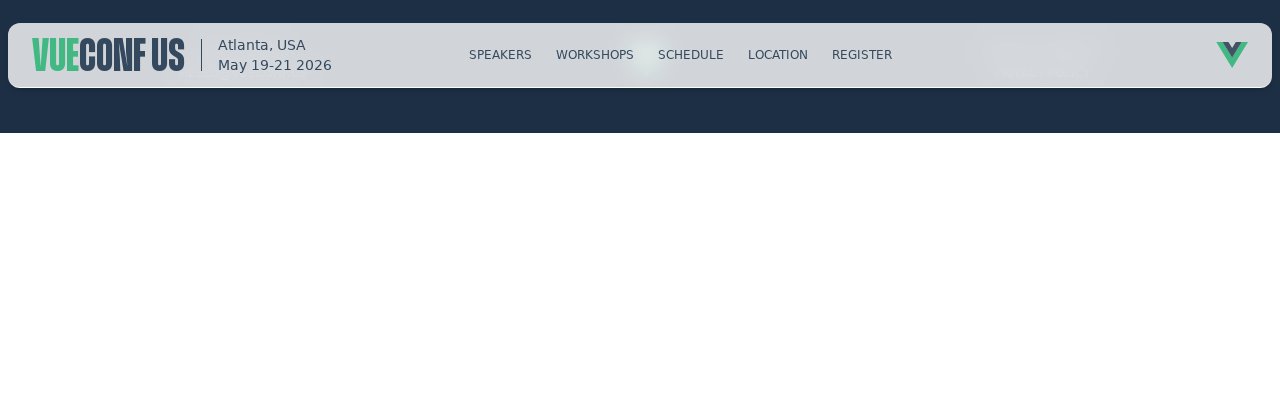

--- FILE ---
content_type: text/html
request_url: http://us.vuejs.org/session/?sessionId=592945
body_size: 10579
content:
<!DOCTYPE html><html  data-capo=""><head><meta charset="utf-8">
<meta name="viewport" content="width=device-width, initial-scale=1">
<title>Vueconf US – May 19-21, 2026 in Atlanta, GA | Vue.js Conference</title>
<style>*,::backdrop,:after,:before{--tw-border-spacing-x:0;--tw-border-spacing-y:0;--tw-translate-x:0;--tw-translate-y:0;--tw-rotate:0;--tw-skew-x:0;--tw-skew-y:0;--tw-scale-x:1;--tw-scale-y:1;--tw-pan-x: ;--tw-pan-y: ;--tw-pinch-zoom: ;--tw-scroll-snap-strictness:proximity;--tw-gradient-from-position: ;--tw-gradient-via-position: ;--tw-gradient-to-position: ;--tw-ordinal: ;--tw-slashed-zero: ;--tw-numeric-figure: ;--tw-numeric-spacing: ;--tw-numeric-fraction: ;--tw-ring-inset: ;--tw-ring-offset-width:0px;--tw-ring-offset-color:#fff;--tw-ring-color:#3b82f680;--tw-ring-offset-shadow:0 0 #0000;--tw-ring-shadow:0 0 #0000;--tw-shadow:0 0 #0000;--tw-shadow-colored:0 0 #0000;--tw-blur: ;--tw-brightness: ;--tw-contrast: ;--tw-grayscale: ;--tw-hue-rotate: ;--tw-invert: ;--tw-saturate: ;--tw-sepia: ;--tw-drop-shadow: ;--tw-backdrop-blur: ;--tw-backdrop-brightness: ;--tw-backdrop-contrast: ;--tw-backdrop-grayscale: ;--tw-backdrop-hue-rotate: ;--tw-backdrop-invert: ;--tw-backdrop-opacity: ;--tw-backdrop-saturate: ;--tw-backdrop-sepia: ;--tw-contain-size: ;--tw-contain-layout: ;--tw-contain-paint: ;--tw-contain-style: }/*! tailwindcss v3.4.15 | MIT License | https://tailwindcss.com*/*,:after,:before{border:0 solid #e5e7eb;box-sizing:border-box}:after,:before{--tw-content:""}:host,html{line-height:1.5;-webkit-text-size-adjust:100%;font-family:Inter,ui-sans-serif,system-ui,sans-serif,Apple Color Emoji,Segoe UI Emoji,Segoe UI Symbol,Noto Color Emoji;font-feature-settings:normal;font-variation-settings:normal;tab-size:4;-webkit-tap-highlight-color:transparent}body{line-height:inherit;margin:0}hr{border-top-width:1px;color:inherit;height:0}abbr:where([title]){-webkit-text-decoration:underline dotted;text-decoration:underline dotted}h1,h2,h3,h4,h5,h6{font-size:inherit;font-weight:inherit}a{color:inherit;text-decoration:inherit}b,strong{font-weight:bolder}code,kbd,pre,samp{font-family:ui-monospace,SFMono-Regular,Menlo,Monaco,Consolas,Liberation Mono,Courier New,monospace;font-feature-settings:normal;font-size:1em;font-variation-settings:normal}small{font-size:80%}sub,sup{font-size:75%;line-height:0;position:relative;vertical-align:initial}sub{bottom:-.25em}sup{top:-.5em}table{border-collapse:collapse;border-color:inherit;text-indent:0}button,input,optgroup,select,textarea{color:inherit;font-family:inherit;font-feature-settings:inherit;font-size:100%;font-variation-settings:inherit;font-weight:inherit;letter-spacing:inherit;line-height:inherit;margin:0;padding:0}button,select{text-transform:none}button,input:where([type=button]),input:where([type=reset]),input:where([type=submit]){-webkit-appearance:button;background-color:initial;background-image:none}:-moz-focusring{outline:auto}:-moz-ui-invalid{box-shadow:none}progress{vertical-align:initial}::-webkit-inner-spin-button,::-webkit-outer-spin-button{height:auto}[type=search]{-webkit-appearance:textfield;outline-offset:-2px}::-webkit-search-decoration{-webkit-appearance:none}::-webkit-file-upload-button{-webkit-appearance:button;font:inherit}summary{display:list-item}blockquote,dd,dl,figure,h1,h2,h3,h4,h5,h6,hr,p,pre{margin:0}fieldset{margin:0}fieldset,legend{padding:0}menu,ol,ul{list-style:none;margin:0;padding:0}dialog{padding:0}textarea{resize:vertical}input::placeholder,textarea::placeholder{color:#9ca3af;opacity:1}[role=button],button{cursor:pointer}:disabled{cursor:default}audio,canvas,embed,iframe,img,object,svg,video{display:block;vertical-align:middle}img,video{height:auto;max-width:100%}[hidden]:where(:not([hidden=until-found])){display:none}.invisible{visibility:hidden}.absolute{position:absolute}.relative{position:relative}.sticky{position:sticky}.-inset-\[5px\]{inset:-5px}.inset-0{inset:0}.-left-4{left:-1rem}.-top-1{top:-.25rem}.-top-4{top:-1rem}.left-0{left:0}.left-1\/2{left:50%}.top-0{top:0}.top-1\/2{top:50%}.top-\[6px\]{top:6px}.top-full{top:100%}.z-10{z-index:10}.z-20{z-index:20}.z-30{z-index:30}.col-span-2{grid-column:span 2/span 2}.col-span-4{grid-column:span 4/span 4}.m-auto{margin:auto}.mx-10{margin-left:2.5rem;margin-right:2.5rem}.mx-2{margin-left:.5rem;margin-right:.5rem}.mx-3{margin-left:.75rem;margin-right:.75rem}.mx-auto{margin-left:auto;margin-right:auto}.my-1{margin-bottom:.25rem;margin-top:.25rem}.my-auto{margin-bottom:auto;margin-top:auto}.\!mb-0{margin-bottom:0!important}.-mb-\[100px\]{margin-bottom:-100px}.-ml-16{margin-left:-4rem}.-ml-\[1px\]{margin-left:-1px}.-mt-4{margin-top:-1rem}.-mt-8{margin-top:-2rem}.mb-10{margin-bottom:2.5rem}.mb-12{margin-bottom:3rem}.mb-16{margin-bottom:4rem}.mb-2{margin-bottom:.5rem}.mb-4{margin-bottom:1rem}.mb-5{margin-bottom:1.25rem}.mb-6{margin-bottom:1.5rem}.mb-8{margin-bottom:2rem}.mb-auto{margin-bottom:auto}.ml-3{margin-left:.75rem}.ml-4{margin-left:1rem}.ml-5{margin-left:1.25rem}.ml-6{margin-left:1.5rem}.ml-auto{margin-left:auto}.mr-16{margin-right:4rem}.mr-2{margin-right:.5rem}.mr-4{margin-right:1rem}.mr-5{margin-right:1.25rem}.mr-8{margin-right:2rem}.mr-auto{margin-right:auto}.mt-12{margin-top:3rem}.mt-16{margin-top:4rem}.mt-2{margin-top:.5rem}.mt-4{margin-top:1rem}.mt-8{margin-top:2rem}.mt-\[23px\]{margin-top:23px}.mt-auto{margin-top:auto}.block{display:block}.inline-block{display:inline-block}.flex{display:flex}.inline-flex{display:inline-flex}.grid{display:grid}.hidden{display:none}.aspect-\[1\.25\/1\]{aspect-ratio:1.25/1}.aspect-\[32\/47\]{aspect-ratio:32/47}.aspect-square{aspect-ratio:1/1}.aspect-video{aspect-ratio:16/9}.h-\[12px\]{height:12px}.h-\[2px\]{height:2px}.h-\[32px\]{height:32px}.h-full{height:100%}.max-h-\[200px\]{max-height:200px}.min-h-\[100dvh\]{min-height:100dvh}.min-h-\[80vh\]{min-height:80vh}.w-0{width:0}.w-1\/3{width:33.333333%}.w-10{width:2.5rem}.w-20{width:5rem}.w-4{width:1rem}.w-5{width:1.25rem}.w-6{width:1.5rem}.w-7{width:1.75rem}.w-8{width:2rem}.w-\[0\.7em\]{width:.7em}.w-\[14px\]{width:14px}.w-\[15\%\]{width:15%}.w-\[32px\]{width:32px}.w-\[40vw\]{width:40vw}.w-\[85\%\]{width:85%}.w-\[calc\(100\%-1em\)\]{width:calc(100% - 1em)}.w-full{width:100%}.w-px{width:1px}.min-w-24{min-width:6rem}.max-w-4xl{max-width:56rem}.max-w-\[1080px\]{max-width:1080px}.max-w-\[1480px\]{max-width:1480px}.max-w-\[200px\]{max-width:200px}.max-w-\[25rem\]{max-width:25rem}.max-w-\[320px\]{max-width:320px}.max-w-\[380px\]{max-width:380px}.max-w-\[420px\]{max-width:420px}.max-w-\[500px\]{max-width:500px}.max-w-\[550px\]{max-width:550px}.max-w-\[55rem\]{max-width:55rem}.max-w-\[70em\]{max-width:70em}.max-w-\[820px\]{max-width:820px}.flex-shrink-0,.shrink-0{flex-shrink:0}.grow{flex-grow:1}.grow-0{flex-grow:0}.basis-\[33\.333\%\]{flex-basis:33.333%}.basis-\[50\%\]{flex-basis:50%}.origin-center{transform-origin:center}.origin-left{transform-origin:left}.-translate-x-1\/2{--tw-translate-x:-50%}.-translate-x-10,.-translate-x-1\/2{transform:translate(var(--tw-translate-x),var(--tw-translate-y)) rotate(var(--tw-rotate)) skewX(var(--tw-skew-x)) skewY(var(--tw-skew-y)) scaleX(var(--tw-scale-x)) scaleY(var(--tw-scale-y))}.-translate-x-10{--tw-translate-x:-2.5rem}.-translate-y-1\/2{--tw-translate-y:-50%}.-rotate-0,.-translate-y-1\/2{transform:translate(var(--tw-translate-x),var(--tw-translate-y)) rotate(var(--tw-rotate)) skewX(var(--tw-skew-x)) skewY(var(--tw-skew-y)) scaleX(var(--tw-scale-x)) scaleY(var(--tw-scale-y))}.-rotate-0{--tw-rotate:-0deg}.-rotate-3{--tw-rotate:-3deg}.-rotate-3,.rotate-0{transform:translate(var(--tw-translate-x),var(--tw-translate-y)) rotate(var(--tw-rotate)) skewX(var(--tw-skew-x)) skewY(var(--tw-skew-y)) scaleX(var(--tw-scale-x)) scaleY(var(--tw-scale-y))}.rotate-0{--tw-rotate:0deg}.rotate-1{--tw-rotate:1deg}.-scale-x-100,.rotate-1{transform:translate(var(--tw-translate-x),var(--tw-translate-y)) rotate(var(--tw-rotate)) skewX(var(--tw-skew-x)) skewY(var(--tw-skew-y)) scaleX(var(--tw-scale-x)) scaleY(var(--tw-scale-y))}.-scale-x-100{--tw-scale-x:-1}.transform{transform:translate(var(--tw-translate-x),var(--tw-translate-y)) rotate(var(--tw-rotate)) skewX(var(--tw-skew-x)) skewY(var(--tw-skew-y)) scaleX(var(--tw-scale-x)) scaleY(var(--tw-scale-y))}.cursor-pointer{cursor:pointer}.grid-cols-4{grid-template-columns:repeat(4,minmax(0,1fr))}.flex-col{flex-direction:column}.flex-wrap{flex-wrap:wrap}.items-start{align-items:flex-start}.items-center{align-items:center}.justify-end{justify-content:flex-end}.justify-center{justify-content:center}.justify-between{justify-content:space-between}.justify-around{justify-content:space-around}.gap-4{gap:1rem}.self-stretch{align-self:stretch}.overflow-hidden{overflow:hidden}.overflow-clip{overflow:clip}.whitespace-nowrap{white-space:nowrap}.whitespace-pre-line{white-space:pre-line}.text-balance{text-wrap:balance}.rounded{border-radius:.25rem}.rounded-full{border-radius:9999px}.rounded-lg{border-radius:.5rem}.rounded-md{border-radius:.375rem}.rounded-xl{border-radius:.75rem}.border{border-width:1px}.border-2{border-width:2px}.border-b{border-bottom-width:1px}.border-t{border-top-width:1px}.border-slate-500{--tw-border-opacity:1;border-color:rgb(100 116 139/var(--tw-border-opacity,1))}.border-vslate-500\/50{border-color:#5a7d9d80}.border-vslate-700{--tw-border-opacity:1;border-color:rgb(67 83 101/var(--tw-border-opacity,1))}.border-white{--tw-border-opacity:1;border-color:rgb(255 255 255/var(--tw-border-opacity,1))}.border-white\/0{border-color:#fff0}.border-t-slate-500{--tw-border-opacity:1;border-top-color:rgb(100 116 139/var(--tw-border-opacity,1))}.bg-\[\#1D2F44\]{--tw-bg-opacity:1;background-color:rgb(29 47 68/var(--tw-bg-opacity,1))}.bg-current{background-color:currentColor}.bg-vgreen{--tw-bg-opacity:1;background-color:rgb(66 184 131/var(--tw-bg-opacity,1))}.bg-vslate{--tw-bg-opacity:1;background-color:rgb(53 73 94/var(--tw-bg-opacity,1))}.bg-vslate-100\/50{background-color:#eaeef480}.bg-vslate-500{--tw-bg-opacity:1;background-color:rgb(90 125 157/var(--tw-bg-opacity,1))}.bg-vslate-700{--tw-bg-opacity:1;background-color:rgb(67 83 101/var(--tw-bg-opacity,1))}.bg-vslate-900{--tw-bg-opacity:1;background-color:rgb(29 47 68/var(--tw-bg-opacity,1))}.bg-white{--tw-bg-opacity:1;background-color:rgb(255 255 255/var(--tw-bg-opacity,1))}.bg-white\/0{background-color:#fff0}.bg-white\/20{background-color:#fff3}.bg-gradient-to-tr{background-image:linear-gradient(to top right,var(--tw-gradient-stops))}.\!from-vgreen{--tw-gradient-from:#42b883 var(--tw-gradient-from-position)!important;--tw-gradient-to:#42b88300 var(--tw-gradient-to-position)!important;--tw-gradient-stops:var(--tw-gradient-from),var(--tw-gradient-to)!important}.from-\[\#3c4f6445\]{--tw-gradient-from:#3c4f6445 var(--tw-gradient-from-position);--tw-gradient-to:#3c4f6400 var(--tw-gradient-to-position);--tw-gradient-stops:var(--tw-gradient-from),var(--tw-gradient-to)}.from-vslate-800{--tw-gradient-from:#35495e var(--tw-gradient-from-position);--tw-gradient-to:#35495e00 var(--tw-gradient-to-position);--tw-gradient-stops:var(--tw-gradient-from),var(--tw-gradient-to)}.to-transparent{--tw-gradient-to:#0000 var(--tw-gradient-to-position)}.to-vslate-700{--tw-gradient-to:#435365 var(--tw-gradient-to-position)}.object-contain{object-fit:contain}.object-cover{object-fit:cover}.object-center{object-position:center}.p-1{padding:.25rem}.p-12{padding:3rem}.p-2{padding:.5rem}.p-3{padding:.75rem}.p-4{padding:1rem}.p-5{padding:1.25rem}.p-6{padding:1.5rem}.px-0{padding-left:0;padding-right:0}.px-10{padding-left:2.5rem;padding-right:2.5rem}.px-3{padding-left:.75rem;padding-right:.75rem}.px-5{padding-left:1.25rem;padding-right:1.25rem}.py-1{padding-bottom:.25rem;padding-top:.25rem}.py-10{padding-bottom:2.5rem;padding-top:2.5rem}.py-12{padding-bottom:3rem;padding-top:3rem}.py-2{padding-bottom:.5rem;padding-top:.5rem}.py-20{padding-bottom:5rem;padding-top:5rem}.py-3{padding-bottom:.75rem;padding-top:.75rem}.py-4{padding-bottom:1rem;padding-top:1rem}.py-5{padding-bottom:1.25rem;padding-top:1.25rem}.py-6{padding-bottom:1.5rem;padding-top:1.5rem}.py-8{padding-bottom:2rem;padding-top:2rem}.pb-20{padding-bottom:5rem}.pb-8{padding-bottom:2rem}.pb-\[12vw\]{padding-bottom:12vw}.pl-10{padding-left:2.5rem}.pr-2{padding-right:.5rem}.pt-10{padding-top:2.5rem}.pt-12{padding-top:3rem}.pt-20{padding-top:5rem}.pt-4{padding-top:1rem}.pt-5{padding-top:1.25rem}.text-center{text-align:center}.font-sans{font-family:Inter,ui-sans-serif,system-ui,sans-serif,Apple Color Emoji,Segoe UI Emoji,Segoe UI Symbol,Noto Color Emoji}.text-2xl{font-size:1.5rem;line-height:2rem}.text-3xl{font-size:1.875rem;line-height:2.25rem}.text-4xl{font-size:2.25rem;line-height:2.5rem}.text-5xl{font-size:3rem;line-height:1}.text-6xl{font-size:3.75rem;line-height:1}.text-\[12rem\]{font-size:12rem}.text-\[32vw\]{font-size:32vw}.text-base{font-size:1rem;line-height:1.5rem}.text-lg{font-size:1.125rem;line-height:1.75rem}.text-sm{font-size:.875rem;line-height:1.25rem}.text-xl{font-size:1.25rem;line-height:1.75rem}.text-xs{font-size:.75rem;line-height:1rem}.font-black{font-weight:900}.font-bold{font-weight:700}.font-thin{font-weight:100}.uppercase{text-transform:uppercase}.\!leading-\[0\.75\]{line-height:.75!important}.\!leading-\[0\.85\]{line-height:.85!important}.leading-6{line-height:1.5rem}.leading-\[0\.75\]{line-height:.75}.leading-\[0\.85\]{line-height:.85}.leading-\[0\.8\]{line-height:.8}.leading-\[0\.9\]{line-height:.9}.leading-none{line-height:1}.leading-tight{line-height:1.25}.tracking-wide{letter-spacing:.025em}.text-slate-300{--tw-text-opacity:1;color:rgb(203 213 225/var(--tw-text-opacity,1))}.text-slate-400{--tw-text-opacity:1;color:rgb(148 163 184/var(--tw-text-opacity,1))}.text-vgreen{--tw-text-opacity:1;color:rgb(66 184 131/var(--tw-text-opacity,1))}.text-vslate{--tw-text-opacity:1;color:rgb(53 73 94/var(--tw-text-opacity,1))}.text-vslate-200{--tw-text-opacity:1;color:rgb(209 220 230/var(--tw-text-opacity,1))}.text-vslate-200\/50{color:#d1dce680}.text-vslate-300{--tw-text-opacity:1;color:rgb(169 189 208/var(--tw-text-opacity,1))}.text-vslate-900{--tw-text-opacity:1;color:rgb(29 47 68/var(--tw-text-opacity,1))}.text-white{--tw-text-opacity:1;color:rgb(255 255 255/var(--tw-text-opacity,1))}.underline-offset-4{text-underline-offset:4px}.opacity-15{opacity:.15}.opacity-50{opacity:.5}.opacity-60{opacity:.6}.mix-blend-screen{mix-blend-mode:screen}.shadow-md{--tw-shadow:0 4px 6px -1px #0000001a,0 2px 4px -2px #0000001a;--tw-shadow-colored:0 4px 6px -1px var(--tw-shadow-color),0 2px 4px -2px var(--tw-shadow-color)}.shadow-md,.shadow-none{box-shadow:var(--tw-ring-offset-shadow,0 0 #0000),var(--tw-ring-shadow,0 0 #0000),var(--tw-shadow)}.shadow-none{--tw-shadow:0 0 #0000;--tw-shadow-colored:0 0 #0000}.shadow-sm{--tw-shadow:0 1px 2px 0 #0000000d;--tw-shadow-colored:0 1px 2px 0 var(--tw-shadow-color);box-shadow:var(--tw-ring-offset-shadow,0 0 #0000),var(--tw-ring-shadow,0 0 #0000),var(--tw-shadow)}.ring-0{--tw-ring-offset-shadow:var(--tw-ring-inset) 0 0 0 var(--tw-ring-offset-width) var(--tw-ring-offset-color);--tw-ring-shadow:var(--tw-ring-inset) 0 0 0 calc(var(--tw-ring-offset-width)) var(--tw-ring-color);box-shadow:var(--tw-ring-offset-shadow),var(--tw-ring-shadow),var(--tw-shadow,0 0 #0000)}.ring-vslate-300{--tw-ring-opacity:1;--tw-ring-color:rgb(169 189 208/var(--tw-ring-opacity,1))}.ring-opacity-30{--tw-ring-opacity:0.3}.blur{--tw-blur:blur(8px)}.blur,.brightness-110{filter:var(--tw-blur) var(--tw-brightness) var(--tw-contrast) var(--tw-grayscale) var(--tw-hue-rotate) var(--tw-invert) var(--tw-saturate) var(--tw-sepia) var(--tw-drop-shadow)}.brightness-110{--tw-brightness:brightness(1.1)}.grayscale{--tw-grayscale:grayscale(100%)}.grayscale,.invert{filter:var(--tw-blur) var(--tw-brightness) var(--tw-contrast) var(--tw-grayscale) var(--tw-hue-rotate) var(--tw-invert) var(--tw-saturate) var(--tw-sepia) var(--tw-drop-shadow)}.invert{--tw-invert:invert(100%)}.filter{filter:var(--tw-blur) var(--tw-brightness) var(--tw-contrast) var(--tw-grayscale) var(--tw-hue-rotate) var(--tw-invert) var(--tw-saturate) var(--tw-sepia) var(--tw-drop-shadow)}.backdrop-blur-md{--tw-backdrop-blur:blur(12px);-webkit-backdrop-filter:var(--tw-backdrop-blur) var(--tw-backdrop-brightness) var(--tw-backdrop-contrast) var(--tw-backdrop-grayscale) var(--tw-backdrop-hue-rotate) var(--tw-backdrop-invert) var(--tw-backdrop-opacity) var(--tw-backdrop-saturate) var(--tw-backdrop-sepia);backdrop-filter:var(--tw-backdrop-blur) var(--tw-backdrop-brightness) var(--tw-backdrop-contrast) var(--tw-backdrop-grayscale) var(--tw-backdrop-hue-rotate) var(--tw-backdrop-invert) var(--tw-backdrop-opacity) var(--tw-backdrop-saturate) var(--tw-backdrop-sepia)}.transition-all{transition-duration:.15s;transition-property:all;transition-timing-function:cubic-bezier(.4,0,.2,1)}.transition-transform{transition-duration:.15s;transition-property:transform;transition-timing-function:cubic-bezier(.4,0,.2,1)}.delay-100{transition-delay:.1s}.delay-\[25ms\]{transition-delay:25ms}.delay-\[50ms\]{transition-delay:50ms}.duration-100{transition-duration:.1s}.duration-200,.duration-\[200ms\]{transition-duration:.2s}.duration-\[25ms\]{transition-duration:25ms}.before\:absolute:before{content:var(--tw-content);position:absolute}.before\:inset-0:before{content:var(--tw-content);inset:0}.before\:bottom-0:before{bottom:0;content:var(--tw-content)}.before\:top-0:before{content:var(--tw-content);top:0}.before\:z-\[-1\]:before{content:var(--tw-content);z-index:-1}.before\:block:before{content:var(--tw-content);display:block}.before\:aspect-\[1\/2\]:before{aspect-ratio:1/2;content:var(--tw-content)}.before\:aspect-square:before{aspect-ratio:1/1;content:var(--tw-content)}.before\:w-full:before{content:var(--tw-content);width:100%}.before\:translate-y-1\/2:before{content:var(--tw-content);--tw-translate-y:50%;transform:translate(var(--tw-translate-x),var(--tw-translate-y)) rotate(var(--tw-rotate)) skewX(var(--tw-skew-x)) skewY(var(--tw-skew-y)) scaleX(var(--tw-scale-x)) scaleY(var(--tw-scale-y))}.before\:bg-\[radial-gradient\(closest-side\2c \#295487_0\%\2c rgba\(255\2c 255\2c 255\2c 0\.00\)_100\%\)\]:before{background-image:radial-gradient(closest-side,#295487 0,#fff0 100%);content:var(--tw-content)}.before\:bg-gradient-to-b:before{background-image:linear-gradient(to bottom,var(--tw-gradient-stops));content:var(--tw-content)}.before\:from-transparent:before{content:var(--tw-content);--tw-gradient-from:#0000 var(--tw-gradient-from-position);--tw-gradient-to:#0000 var(--tw-gradient-to-position);--tw-gradient-stops:var(--tw-gradient-from),var(--tw-gradient-to)}.before\:to-white:before{content:var(--tw-content);--tw-gradient-to:#fff var(--tw-gradient-to-position)}.before\:to-90\%:before{content:var(--tw-content);--tw-gradient-to-position:90%}.before\:opacity-80:before{content:var(--tw-content);opacity:.8}.first\:mr-2:first-child{margin-right:.5rem}.first\:mr-4:first-child{margin-right:1rem}.last\:ml-4:last-child{margin-left:1rem}.last\:mr-0:last-child{margin-right:0}.hover\:bg-vgreen-500:hover{--tw-bg-opacity:1;background-color:rgb(39 162 111/var(--tw-bg-opacity,1))}.hover\:bg-vslate-600:hover{--tw-bg-opacity:1;background-color:rgb(70 100 131/var(--tw-bg-opacity,1))}.hover\:text-vgreen:hover{--tw-text-opacity:1;color:rgb(66 184 131/var(--tw-text-opacity,1))}.hover\:underline:hover{text-decoration-line:underline}.hover\:ring-8:hover{--tw-ring-offset-shadow:var(--tw-ring-inset) 0 0 0 var(--tw-ring-offset-width) var(--tw-ring-offset-color);--tw-ring-shadow:var(--tw-ring-inset) 0 0 0 calc(8px + var(--tw-ring-offset-width)) var(--tw-ring-color);box-shadow:var(--tw-ring-offset-shadow),var(--tw-ring-shadow),var(--tw-shadow,0 0 #0000)}.data-\[sticky\=true\]\:border-white\/90[data-sticky=true]{border-color:#ffffffe6}.data-\[active\=true\]\:bg-vslate-900[data-active=true]{--tw-bg-opacity:1;background-color:rgb(29 47 68/var(--tw-bg-opacity,1))}.data-\[sticky\=true\]\:text-vslate[data-sticky=true]{--tw-text-opacity:1;color:rgb(53 73 94/var(--tw-text-opacity,1))}.data-\[sticky\=true\]\:shadow-md[data-sticky=true]{--tw-shadow:0 4px 6px -1px #0000001a,0 2px 4px -2px #0000001a;--tw-shadow-colored:0 4px 6px -1px var(--tw-shadow-color),0 2px 4px -2px var(--tw-shadow-color);box-shadow:var(--tw-ring-offset-shadow,0 0 #0000),var(--tw-ring-shadow,0 0 #0000),var(--tw-shadow)}.group[data-open=true] .group-data-\[open\=true\]\:w-12{width:3rem}.group[data-open=true] .group-data-\[open\=true\]\:-translate-y-1\.5{--tw-translate-y:-0.375rem}.group[data-open=true] .group-data-\[open\=true\]\:-translate-y-1\.5,.group[data-open=true] .group-data-\[open\=true\]\:translate-x-0{transform:translate(var(--tw-translate-x),var(--tw-translate-y)) rotate(var(--tw-rotate)) skewX(var(--tw-skew-x)) skewY(var(--tw-skew-y)) scaleX(var(--tw-scale-x)) scaleY(var(--tw-scale-y))}.group[data-open=true] .group-data-\[open\=true\]\:translate-x-0{--tw-translate-x:0px}.group[data-open=true] .group-data-\[open\=true\]\:translate-y-0{--tw-translate-y:0px}.group[data-open=true] .group-data-\[open\=true\]\:translate-y-0,.group[data-open=true] .group-data-\[open\=true\]\:translate-y-1\.5{transform:translate(var(--tw-translate-x),var(--tw-translate-y)) rotate(var(--tw-rotate)) skewX(var(--tw-skew-x)) skewY(var(--tw-skew-y)) scaleX(var(--tw-scale-x)) scaleY(var(--tw-scale-y))}.group[data-open=true] .group-data-\[open\=true\]\:translate-y-1\.5{--tw-translate-y:0.375rem}.group\/session[data-expanded=true] .group-data-\[expanded\=true\]\/session\:rotate-180{--tw-rotate:180deg}.group[data-open=true] .group-data-\[open\=true\]\:-rotate-45,.group\/session[data-expanded=true] .group-data-\[expanded\=true\]\/session\:rotate-180{transform:translate(var(--tw-translate-x),var(--tw-translate-y)) rotate(var(--tw-rotate)) skewX(var(--tw-skew-x)) skewY(var(--tw-skew-y)) scaleX(var(--tw-scale-x)) scaleY(var(--tw-scale-y))}.group[data-open=true] .group-data-\[open\=true\]\:-rotate-45{--tw-rotate:-45deg}.group[data-open=true] .group-data-\[open\=true\]\:rotate-45{--tw-rotate:45deg;transform:translate(var(--tw-translate-x),var(--tw-translate-y)) rotate(var(--tw-rotate)) skewX(var(--tw-skew-x)) skewY(var(--tw-skew-y)) scaleX(var(--tw-scale-x)) scaleY(var(--tw-scale-y))}.group[data-sticky=true] .group-data-\[sticky\=true\]\:text-vgreen{--tw-text-opacity:1;color:rgb(66 184 131/var(--tw-text-opacity,1))}.group[data-open=true] .group-data-\[open\=true\]\:opacity-0{opacity:0}.group[data-open=true] .group-data-\[open\=true\]\:ring-4{--tw-ring-offset-shadow:var(--tw-ring-inset) 0 0 0 var(--tw-ring-offset-width) var(--tw-ring-offset-color);--tw-ring-shadow:var(--tw-ring-inset) 0 0 0 calc(4px + var(--tw-ring-offset-width)) var(--tw-ring-color);box-shadow:var(--tw-ring-offset-shadow),var(--tw-ring-shadow),var(--tw-shadow,0 0 #0000)}@media not all and (min-width:855px){.max-nav\:pointer-events-none{pointer-events:none}.max-nav\:absolute{position:absolute}.max-nav\:right-0{right:0}.max-nav\:top-full{top:100%}.max-nav\:z-20{z-index:20}.max-nav\:flex{display:flex}.max-nav\:w-full{width:100%}.max-nav\:max-w-\[320px\]{max-width:320px}.max-nav\:flex-col{flex-direction:column}.max-nav\:overflow-clip{overflow:clip}.max-nav\:rounded-xl{border-radius:.75rem}.max-nav\:border-b{border-bottom-width:1px}.max-nav\:border-white{--tw-border-opacity:1;border-color:rgb(255 255 255/var(--tw-border-opacity,1))}.max-nav\:px-2{padding-left:.5rem;padding-right:.5rem}.max-nav\:py-1\.5{padding-bottom:.375rem;padding-top:.375rem}.max-nav\:py-3{padding-bottom:.75rem;padding-top:.75rem}.max-nav\:text-center{text-align:center}.max-nav\:text-vslate{--tw-text-opacity:1;color:rgb(53 73 94/var(--tw-text-opacity,1))}.max-nav\:opacity-0{opacity:0}.max-nav\:shadow-md{--tw-shadow:0 4px 6px -1px #0000001a,0 2px 4px -2px #0000001a;--tw-shadow-colored:0 4px 6px -1px var(--tw-shadow-color),0 2px 4px -2px var(--tw-shadow-color);box-shadow:var(--tw-ring-offset-shadow,0 0 #0000),var(--tw-ring-shadow,0 0 #0000),var(--tw-shadow)}.max-nav\:transition-all{transition-property:all;transition-timing-function:cubic-bezier(.4,0,.2,1)}.max-nav\:duration-\[150ms\],.max-nav\:transition-all{transition-duration:.15s}.max-nav\:before\:inset-0:before{content:var(--tw-content);inset:0}.max-nav\:before\:bg-white\/80:before{background-color:#fffc;content:var(--tw-content)}.max-nav\:before\:backdrop-blur-sm:before{content:var(--tw-content);--tw-backdrop-blur:blur(4px);-webkit-backdrop-filter:var(--tw-backdrop-blur) var(--tw-backdrop-brightness) var(--tw-backdrop-contrast) var(--tw-backdrop-grayscale) var(--tw-backdrop-hue-rotate) var(--tw-backdrop-invert) var(--tw-backdrop-opacity) var(--tw-backdrop-saturate) var(--tw-backdrop-sepia);backdrop-filter:var(--tw-backdrop-blur) var(--tw-backdrop-brightness) var(--tw-backdrop-contrast) var(--tw-backdrop-grayscale) var(--tw-backdrop-hue-rotate) var(--tw-backdrop-invert) var(--tw-backdrop-opacity) var(--tw-backdrop-saturate) var(--tw-backdrop-sepia)}.max-nav\:data-\[open\=true\]\:pointer-events-auto[data-open=true]{pointer-events:auto}.max-nav\:data-\[open\=true\]\:top-\[calc\(100\%\+0\.5em\)\][data-open=true]{top:calc(100% + .5em)}.max-nav\:data-\[sticky\=true\]\:bg-white\/80[data-sticky=true]{background-color:#fffc}.max-nav\:data-\[open\=true\]\:opacity-100[data-open=true]{opacity:1}.max-nav\:data-\[sticky\=true\]\:before\:inset-\[2px\][data-sticky=true]:before{content:var(--tw-content);inset:2px}.max-nav\:data-\[sticky\=true\]\:before\:rounded-\[1em\][data-sticky=true]:before{border-radius:1em;content:var(--tw-content)}.max-nav\:data-\[sticky\=true\]\:before\:backdrop-blur-sm[data-sticky=true]:before{content:var(--tw-content);--tw-backdrop-blur:blur(4px);-webkit-backdrop-filter:var(--tw-backdrop-blur) var(--tw-backdrop-brightness) var(--tw-backdrop-contrast) var(--tw-backdrop-grayscale) var(--tw-backdrop-hue-rotate) var(--tw-backdrop-invert) var(--tw-backdrop-opacity) var(--tw-backdrop-saturate) var(--tw-backdrop-sepia);backdrop-filter:var(--tw-backdrop-blur) var(--tw-backdrop-brightness) var(--tw-backdrop-contrast) var(--tw-backdrop-grayscale) var(--tw-backdrop-hue-rotate) var(--tw-backdrop-invert) var(--tw-backdrop-opacity) var(--tw-backdrop-saturate) var(--tw-backdrop-sepia)}}@media not all and (min-width:640px){.max-sm\:order-1{order:1}.max-sm\:order-2{order:2}.max-sm\:order-3{order:3}.max-sm\:mb-3{margin-bottom:.75rem}.max-sm\:mb-6{margin-bottom:1.5rem}.max-sm\:flex-col{flex-direction:column}}@media (min-width:400px){.min-\[400px\]\:ml-auto{margin-left:auto}.min-\[400px\]\:w-auto{width:auto}.min-\[400px\]\:max-w-\[400px\]{max-width:400px}}@media (min-width:450px){.min-\[450px\]\:-top-8{top:-2rem}.min-\[450px\]\:left-0{left:0}.min-\[450px\]\:mx-auto{margin-left:auto;margin-right:auto}.min-\[450px\]\:-mb-8{margin-bottom:-2rem}.min-\[450px\]\:mt-8{margin-top:2rem}.min-\[450px\]\:grid{display:grid}.min-\[450px\]\:aspect-\[1\/1\.25\]{aspect-ratio:1/1.25}.min-\[450px\]\:aspect-square{aspect-ratio:1/1}.min-\[450px\]\:w-\[calc\(100\%-2rem\)\]{width:calc(100% - 2rem)}.min-\[450px\]\:auto-rows-max{grid-auto-rows:max-content}.min-\[450px\]\:grid-cols-2{grid-template-columns:repeat(2,minmax(0,1fr))}.min-\[450px\]\:flex-col{flex-direction:column}.min-\[450px\]\:gap-4{gap:1rem}.min-\[450px\]\:rounded-none{border-radius:0}.min-\[450px\]\:border-none{border-style:none}.min-\[450px\]\:p-4{padding:1rem}.min-\[450px\]\:px-4{padding-left:1rem;padding-right:1rem}.min-\[450px\]\:text-center{text-align:center}.min-\[450px\]\:shadow-none{--tw-shadow:0 0 #0000;--tw-shadow-colored:0 0 #0000;box-shadow:var(--tw-ring-offset-shadow,0 0 #0000),var(--tw-ring-shadow,0 0 #0000),var(--tw-shadow)}}@media (min-width:640px){.sm\:mb-0{margin-bottom:0}.sm\:mb-16{margin-bottom:4rem}.sm\:mb-8{margin-bottom:2rem}.sm\:mt-12{margin-top:3rem}.sm\:pt-\[18vw\]{padding-top:18vw}.sm\:text-2xl{font-size:1.5rem;line-height:2rem}.sm\:text-6xl{font-size:3.75rem;line-height:1}.sm\:text-7xl{font-size:4.5rem;line-height:1}}@media (min-width:768px){.md\:col-span-1{grid-column:span 1/span 1}.md\:col-span-2{grid-column:span 2/span 2}.md\:col-span-3{grid-column:span 3/span 3}.md\:row-span-2{grid-row:span 2/span 2}.md\:mx-4{margin-left:1rem;margin-right:1rem}.md\:my-2{margin-bottom:.5rem;margin-top:.5rem}.md\:-mt-16{margin-top:-4rem}.md\:mb-0{margin-bottom:0}.md\:mb-10{margin-bottom:2.5rem}.md\:mb-16{margin-bottom:4rem}.md\:mb-6{margin-bottom:1.5rem}.md\:ml-10{margin-left:2.5rem}.md\:ml-7{margin-left:1.75rem}.md\:mt-20{margin-top:5rem}.md\:block{display:block}.md\:w-24{width:6rem}.md\:w-\[18vw\]{width:18vw}.md\:w-\[55\%\]{width:55%}.md\:w-\[calc\(100\%-3rem\)\]{width:calc(100% - 3rem)}.md\:min-w-\[330px\]{min-width:330px}.md\:max-w-none{max-width:none}.md\:basis-\[33\.333\%\]{flex-basis:33.333%}.md\:grid-cols-3{grid-template-columns:repeat(3,minmax(0,1fr))}.md\:flex-row{flex-direction:row}.md\:flex-nowrap{flex-wrap:nowrap}.md\:justify-between{justify-content:space-between}.md\:gap-8{gap:2rem}.md\:p-10{padding:2.5rem}.md\:p-5{padding:1.25rem}.md\:px-6{padding-left:1.5rem;padding-right:1.5rem}.md\:py-12{padding-bottom:3rem;padding-top:3rem}.md\:py-40{padding-top:10rem}.md\:pb-40,.md\:py-40{padding-bottom:10rem}.md\:pb-\[10vw\]{padding-bottom:10vw}.md\:pl-16{padding-left:4rem}.md\:pl-4{padding-left:1rem}.md\:pt-20{padding-top:5rem}.md\:pt-\[14vw\]{padding-top:14vw}.md\:text-3xl{font-size:1.875rem;line-height:2.25rem}.md\:text-4xl{font-size:2.25rem;line-height:2.5rem}.md\:text-5xl{font-size:3rem;line-height:1}.md\:text-6xl{font-size:3.75rem;line-height:1}.md\:text-7xl{font-size:4.5rem;line-height:1}.md\:text-\[28vw\]{font-size:28vw}.md\:text-base{font-size:1rem;line-height:1.5rem}.md\:text-sm{font-size:.875rem;line-height:1.25rem}.md\:leading-\[0\.75\]{line-height:.75}.before\:md\:aspect-\[1\.5\/2\]:before{aspect-ratio:1.5/2;content:var(--tw-content)}}@media (min-width:855px){.nav\:static{position:static}.nav\:block{display:block}.nav\:hidden{display:none}.nav\:basis-\[33\.333\%\]{flex-basis:33.333%}.nav\:overflow-clip{overflow:clip}.nav\:text-center{text-align:center}.nav\:text-xs{font-size:.75rem;line-height:1rem}.nav\:uppercase{text-transform:uppercase}.nav\:data-\[sticky\=true\]\:bg-white\/80[data-sticky=true]{background-color:#fffc}.nav\:data-\[sticky\=true\]\:backdrop-blur-md[data-sticky=true]{--tw-backdrop-blur:blur(12px);-webkit-backdrop-filter:var(--tw-backdrop-blur) var(--tw-backdrop-brightness) var(--tw-backdrop-contrast) var(--tw-backdrop-grayscale) var(--tw-backdrop-hue-rotate) var(--tw-backdrop-invert) var(--tw-backdrop-opacity) var(--tw-backdrop-saturate) var(--tw-backdrop-sepia);backdrop-filter:var(--tw-backdrop-blur) var(--tw-backdrop-brightness) var(--tw-backdrop-contrast) var(--tw-backdrop-grayscale) var(--tw-backdrop-hue-rotate) var(--tw-backdrop-invert) var(--tw-backdrop-opacity) var(--tw-backdrop-saturate) var(--tw-backdrop-sepia)}}@media (min-width:900px){.min-\[900px\]\:block{display:block}}@media (min-width:1024px){.lg\:-mt-20{margin-top:-5rem}.lg\:mb-10{margin-bottom:2.5rem}.lg\:mb-12{margin-bottom:3rem}.lg\:mb-20{margin-bottom:5rem}.lg\:mb-24{margin-bottom:6rem}.lg\:ml-10{margin-left:2.5rem}.lg\:ml-auto{margin-left:auto}.lg\:mt-4{margin-top:1rem}.lg\:block{display:block}.lg\:hidden{display:none}.lg\:max-h-\[250px\]{max-height:250px}.lg\:w-\[20vw\]{width:20vw}.lg\:max-w-\[230px\]{max-width:230px}.lg\:max-w-\[55\%\]{max-width:55%}.lg\:max-w-\[60\%\]{max-width:60%}.lg\:max-w-\[75\%\]{max-width:75%}.lg\:grid-cols-4{grid-template-columns:repeat(4,minmax(0,1fr))}.lg\:p-12{padding:3rem}.lg\:p-8{padding:2rem}.lg\:px-12{padding-left:3rem;padding-right:3rem}.lg\:py-40{padding-bottom:10rem;padding-top:10rem}.lg\:pb-20{padding-bottom:5rem}.lg\:pb-28{padding-bottom:7rem}.lg\:pb-40{padding-bottom:10rem}.lg\:pl-20{padding-left:5rem}.lg\:pl-8{padding-left:2rem}.lg\:pt-20{padding-top:5rem}.lg\:pt-28{padding-top:7rem}.lg\:pt-40{padding-top:10rem}.lg\:text-4xl{font-size:2.25rem;line-height:2.5rem}.lg\:text-5xl{font-size:3rem;line-height:1}.lg\:text-6xl{font-size:3.75rem;line-height:1}.lg\:text-8xl{font-size:6rem;line-height:1}.lg\:text-\[17em\]{font-size:17em}.lg\:leading-\[0\.8\]{line-height:.8}}@media (min-width:1280px){.xl\:-ml-20{margin-left:-5rem}.xl\:-mt-32{margin-top:-8rem}.xl\:max-w-\[50\%\]{max-width:50%}.xl\:px-28{padding-left:7rem;padding-right:7rem}.xl\:pb-32{padding-bottom:8rem}.xl\:pt-40{padding-top:10rem}.xl\:text-8xl{font-size:6rem;line-height:1}.xl\:text-9xl{font-size:8rem;line-height:1}}</style>
<style>.invisible{visibility:hidden}.absolute{position:absolute}.relative{position:relative}.sticky{position:sticky}.-inset-\[5px\]{inset:-5px}.inset-0{inset:0}.-left-4{left:-1rem}.-top-1{top:-.25rem}.-top-4{top:-1rem}.left-0{left:0}.left-1\/2{left:50%}.top-0{top:0}.top-1\/2{top:50%}.top-\[6px\]{top:6px}.top-full{top:100%}.z-10{z-index:10}.z-20{z-index:20}.z-30{z-index:30}.col-span-2{grid-column:span 2/span 2}.col-span-4{grid-column:span 4/span 4}.m-auto{margin:auto}.mx-10{margin-left:2.5rem;margin-right:2.5rem}.mx-2{margin-left:.5rem;margin-right:.5rem}.mx-3{margin-left:.75rem;margin-right:.75rem}.mx-auto{margin-left:auto;margin-right:auto}.my-1{margin-bottom:.25rem;margin-top:.25rem}.my-auto{margin-bottom:auto;margin-top:auto}.\!mb-0{margin-bottom:0!important}.-mb-\[100px\]{margin-bottom:-100px}.-ml-16{margin-left:-4rem}.-ml-\[1px\]{margin-left:-1px}.-mt-4{margin-top:-1rem}.-mt-8{margin-top:-2rem}.mb-10{margin-bottom:2.5rem}.mb-12{margin-bottom:3rem}.mb-16{margin-bottom:4rem}.mb-2{margin-bottom:.5rem}.mb-4{margin-bottom:1rem}.mb-5{margin-bottom:1.25rem}.mb-6{margin-bottom:1.5rem}.mb-8{margin-bottom:2rem}.mb-auto{margin-bottom:auto}.ml-3{margin-left:.75rem}.ml-4{margin-left:1rem}.ml-5{margin-left:1.25rem}.ml-6{margin-left:1.5rem}.ml-auto{margin-left:auto}.mr-16{margin-right:4rem}.mr-2{margin-right:.5rem}.mr-4{margin-right:1rem}.mr-5{margin-right:1.25rem}.mr-8{margin-right:2rem}.mr-auto{margin-right:auto}.mt-12{margin-top:3rem}.mt-16{margin-top:4rem}.mt-2{margin-top:.5rem}.mt-4{margin-top:1rem}.mt-8{margin-top:2rem}.mt-\[23px\]{margin-top:23px}.mt-auto{margin-top:auto}.block{display:block}.inline-block{display:inline-block}.flex{display:flex}.inline-flex{display:inline-flex}.grid{display:grid}.hidden{display:none}.aspect-\[1\.25\/1\]{aspect-ratio:1.25/1}.aspect-\[32\/47\]{aspect-ratio:32/47}.aspect-square{aspect-ratio:1/1}.aspect-video{aspect-ratio:16/9}.h-\[12px\]{height:12px}.h-\[2px\]{height:2px}.h-\[32px\]{height:32px}.h-full{height:100%}.max-h-\[200px\]{max-height:200px}.min-h-\[100dvh\]{min-height:100dvh}.min-h-\[80vh\]{min-height:80vh}.w-0{width:0}.w-1\/3{width:33.333333%}.w-10{width:2.5rem}.w-20{width:5rem}.w-4{width:1rem}.w-5{width:1.25rem}.w-6{width:1.5rem}.w-7{width:1.75rem}.w-8{width:2rem}.w-\[0\.7em\]{width:.7em}.w-\[14px\]{width:14px}.w-\[15\%\]{width:15%}.w-\[32px\]{width:32px}.w-\[40vw\]{width:40vw}.w-\[85\%\]{width:85%}.w-\[calc\(100\%-1em\)\]{width:calc(100% - 1em)}.w-full{width:100%}.w-px{width:1px}.min-w-24{min-width:6rem}.max-w-4xl{max-width:56rem}.max-w-\[1080px\]{max-width:1080px}.max-w-\[1480px\]{max-width:1480px}.max-w-\[200px\]{max-width:200px}.max-w-\[25rem\]{max-width:25rem}.max-w-\[320px\]{max-width:320px}.max-w-\[380px\]{max-width:380px}.max-w-\[420px\]{max-width:420px}.max-w-\[500px\]{max-width:500px}.max-w-\[550px\]{max-width:550px}.max-w-\[55rem\]{max-width:55rem}.max-w-\[70em\]{max-width:70em}.max-w-\[820px\]{max-width:820px}.flex-shrink-0,.shrink-0{flex-shrink:0}.grow{flex-grow:1}.grow-0{flex-grow:0}.basis-\[33\.333\%\]{flex-basis:33.333%}.basis-\[50\%\]{flex-basis:50%}.origin-center{transform-origin:center}.origin-left{transform-origin:left}.-translate-x-1\/2{--tw-translate-x:-50%}.-translate-x-10,.-translate-x-1\/2{transform:translate(var(--tw-translate-x),var(--tw-translate-y)) rotate(var(--tw-rotate)) skewX(var(--tw-skew-x)) skewY(var(--tw-skew-y)) scaleX(var(--tw-scale-x)) scaleY(var(--tw-scale-y))}.-translate-x-10{--tw-translate-x:-2.5rem}.-translate-y-1\/2{--tw-translate-y:-50%}.-rotate-0,.-translate-y-1\/2{transform:translate(var(--tw-translate-x),var(--tw-translate-y)) rotate(var(--tw-rotate)) skewX(var(--tw-skew-x)) skewY(var(--tw-skew-y)) scaleX(var(--tw-scale-x)) scaleY(var(--tw-scale-y))}.-rotate-0{--tw-rotate:-0deg}.-rotate-3{--tw-rotate:-3deg}.-rotate-3,.rotate-0{transform:translate(var(--tw-translate-x),var(--tw-translate-y)) rotate(var(--tw-rotate)) skewX(var(--tw-skew-x)) skewY(var(--tw-skew-y)) scaleX(var(--tw-scale-x)) scaleY(var(--tw-scale-y))}.rotate-0{--tw-rotate:0deg}.rotate-1{--tw-rotate:1deg}.-scale-x-100,.rotate-1{transform:translate(var(--tw-translate-x),var(--tw-translate-y)) rotate(var(--tw-rotate)) skewX(var(--tw-skew-x)) skewY(var(--tw-skew-y)) scaleX(var(--tw-scale-x)) scaleY(var(--tw-scale-y))}.-scale-x-100{--tw-scale-x:-1}.transform{transform:translate(var(--tw-translate-x),var(--tw-translate-y)) rotate(var(--tw-rotate)) skewX(var(--tw-skew-x)) skewY(var(--tw-skew-y)) scaleX(var(--tw-scale-x)) scaleY(var(--tw-scale-y))}.cursor-pointer{cursor:pointer}.grid-cols-4{grid-template-columns:repeat(4,minmax(0,1fr))}.flex-col{flex-direction:column}.flex-wrap{flex-wrap:wrap}.items-start{align-items:flex-start}.items-center{align-items:center}.justify-end{justify-content:flex-end}.justify-center{justify-content:center}.justify-between{justify-content:space-between}.justify-around{justify-content:space-around}.gap-4{gap:1rem}.self-stretch{align-self:stretch}.overflow-hidden{overflow:hidden}.overflow-clip{overflow:clip}.whitespace-nowrap{white-space:nowrap}.whitespace-pre-line{white-space:pre-line}.text-balance{text-wrap:balance}.rounded{border-radius:.25rem}.rounded-full{border-radius:9999px}.rounded-lg{border-radius:.5rem}.rounded-md{border-radius:.375rem}.rounded-xl{border-radius:.75rem}.border{border-width:1px}.border-2{border-width:2px}.border-b{border-bottom-width:1px}.border-t{border-top-width:1px}.border-slate-500{--tw-border-opacity:1;border-color:rgb(100 116 139/var(--tw-border-opacity,1))}.border-vslate-500\/50{border-color:rgba(90,125,157,.5)}.border-vslate-700{--tw-border-opacity:1;border-color:rgb(67 83 101/var(--tw-border-opacity,1))}.border-white{--tw-border-opacity:1;border-color:rgb(255 255 255/var(--tw-border-opacity,1))}.border-white\/0{border-color:hsla(0,0%,100%,0)}.border-t-slate-500{--tw-border-opacity:1;border-top-color:rgb(100 116 139/var(--tw-border-opacity,1))}.bg-\[\#1D2F44\]{--tw-bg-opacity:1;background-color:rgb(29 47 68/var(--tw-bg-opacity,1))}.bg-current{background-color:currentColor}.bg-vgreen{--tw-bg-opacity:1;background-color:rgb(66 184 131/var(--tw-bg-opacity,1))}.bg-vslate{--tw-bg-opacity:1;background-color:rgb(53 73 94/var(--tw-bg-opacity,1))}.bg-vslate-100\/50{background-color:rgba(234,238,244,.5)}.bg-vslate-500{--tw-bg-opacity:1;background-color:rgb(90 125 157/var(--tw-bg-opacity,1))}.bg-vslate-700{--tw-bg-opacity:1;background-color:rgb(67 83 101/var(--tw-bg-opacity,1))}.bg-vslate-900{--tw-bg-opacity:1;background-color:rgb(29 47 68/var(--tw-bg-opacity,1))}.bg-white{--tw-bg-opacity:1;background-color:rgb(255 255 255/var(--tw-bg-opacity,1))}.bg-white\/0{background-color:hsla(0,0%,100%,0)}.bg-white\/20{background-color:hsla(0,0%,100%,.2)}.bg-gradient-to-tr{background-image:linear-gradient(to top right,var(--tw-gradient-stops))}.\!from-vgreen{--tw-gradient-from:#42b883 var(--tw-gradient-from-position)!important;--tw-gradient-to:rgba(66,184,131,0) var(--tw-gradient-to-position)!important;--tw-gradient-stops:var(--tw-gradient-from),var(--tw-gradient-to)!important}.from-\[\#3c4f6445\]{--tw-gradient-from:#3c4f6445 var(--tw-gradient-from-position);--tw-gradient-to:rgba(60,79,100,0) var(--tw-gradient-to-position);--tw-gradient-stops:var(--tw-gradient-from),var(--tw-gradient-to)}.from-vslate-800{--tw-gradient-from:#35495e var(--tw-gradient-from-position);--tw-gradient-to:rgba(53,73,94,0) var(--tw-gradient-to-position);--tw-gradient-stops:var(--tw-gradient-from),var(--tw-gradient-to)}.to-transparent{--tw-gradient-to:transparent var(--tw-gradient-to-position)}.to-vslate-700{--tw-gradient-to:#435365 var(--tw-gradient-to-position)}.object-contain{-o-object-fit:contain;object-fit:contain}.object-cover{-o-object-fit:cover;object-fit:cover}.object-center{-o-object-position:center;object-position:center}.p-1{padding:.25rem}.p-12{padding:3rem}.p-2{padding:.5rem}.p-3{padding:.75rem}.p-4{padding:1rem}.p-5{padding:1.25rem}.p-6{padding:1.5rem}.px-0{padding-left:0;padding-right:0}.px-10{padding-left:2.5rem;padding-right:2.5rem}.px-3{padding-left:.75rem;padding-right:.75rem}.px-5{padding-left:1.25rem;padding-right:1.25rem}.py-1{padding-bottom:.25rem;padding-top:.25rem}.py-10{padding-bottom:2.5rem;padding-top:2.5rem}.py-12{padding-bottom:3rem;padding-top:3rem}.py-2{padding-bottom:.5rem;padding-top:.5rem}.py-20{padding-bottom:5rem;padding-top:5rem}.py-3{padding-bottom:.75rem;padding-top:.75rem}.py-4{padding-bottom:1rem;padding-top:1rem}.py-5{padding-bottom:1.25rem;padding-top:1.25rem}.py-6{padding-bottom:1.5rem;padding-top:1.5rem}.py-8{padding-bottom:2rem;padding-top:2rem}.pb-20{padding-bottom:5rem}.pb-8{padding-bottom:2rem}.pb-\[12vw\]{padding-bottom:12vw}.pl-10{padding-left:2.5rem}.pr-2{padding-right:.5rem}.pt-10{padding-top:2.5rem}.pt-12{padding-top:3rem}.pt-20{padding-top:5rem}.pt-4{padding-top:1rem}.pt-5{padding-top:1.25rem}.text-center{text-align:center}.font-sans{font-family:Inter,ui-sans-serif,system-ui,sans-serif,Apple Color Emoji,Segoe UI Emoji,Segoe UI Symbol,Noto Color Emoji}.text-2xl{font-size:1.5rem;line-height:2rem}.text-3xl{font-size:1.875rem;line-height:2.25rem}.text-4xl{font-size:2.25rem;line-height:2.5rem}.text-5xl{font-size:3rem;line-height:1}.text-6xl{font-size:3.75rem;line-height:1}.text-\[12rem\]{font-size:12rem}.text-\[32vw\]{font-size:32vw}.text-base{font-size:1rem;line-height:1.5rem}.text-lg{font-size:1.125rem;line-height:1.75rem}.text-sm{font-size:.875rem;line-height:1.25rem}.text-xl{font-size:1.25rem;line-height:1.75rem}.text-xs{font-size:.75rem;line-height:1rem}.font-black{font-weight:900}.font-bold{font-weight:700}.font-thin{font-weight:100}.uppercase{text-transform:uppercase}.\!leading-\[0\.75\]{line-height:.75!important}.\!leading-\[0\.85\]{line-height:.85!important}.leading-6{line-height:1.5rem}.leading-\[0\.75\]{line-height:.75}.leading-\[0\.85\]{line-height:.85}.leading-\[0\.8\]{line-height:.8}.leading-\[0\.9\]{line-height:.9}.leading-none{line-height:1}.leading-tight{line-height:1.25}.tracking-wide{letter-spacing:.025em}.text-slate-300{--tw-text-opacity:1;color:rgb(203 213 225/var(--tw-text-opacity,1))}.text-slate-400{--tw-text-opacity:1;color:rgb(148 163 184/var(--tw-text-opacity,1))}.text-vgreen{--tw-text-opacity:1;color:rgb(66 184 131/var(--tw-text-opacity,1))}.text-vslate{--tw-text-opacity:1;color:rgb(53 73 94/var(--tw-text-opacity,1))}.text-vslate-200{--tw-text-opacity:1;color:rgb(209 220 230/var(--tw-text-opacity,1))}.text-vslate-200\/50{color:rgba(209,220,230,.5)}.text-vslate-300{--tw-text-opacity:1;color:rgb(169 189 208/var(--tw-text-opacity,1))}.text-vslate-900{--tw-text-opacity:1;color:rgb(29 47 68/var(--tw-text-opacity,1))}.text-white{--tw-text-opacity:1;color:rgb(255 255 255/var(--tw-text-opacity,1))}.underline-offset-4{text-underline-offset:4px}.opacity-15{opacity:.15}.opacity-50{opacity:.5}.opacity-60{opacity:.6}.mix-blend-screen{mix-blend-mode:screen}.shadow-md{--tw-shadow:0 4px 6px -1px rgba(0,0,0,.1),0 2px 4px -2px rgba(0,0,0,.1);--tw-shadow-colored:0 4px 6px -1px var(--tw-shadow-color),0 2px 4px -2px var(--tw-shadow-color)}.shadow-md,.shadow-none{box-shadow:var(--tw-ring-offset-shadow,0 0 #0000),var(--tw-ring-shadow,0 0 #0000),var(--tw-shadow)}.shadow-none{--tw-shadow:0 0 #0000;--tw-shadow-colored:0 0 #0000}.shadow-sm{--tw-shadow:0 1px 2px 0 rgba(0,0,0,.05);--tw-shadow-colored:0 1px 2px 0 var(--tw-shadow-color);box-shadow:var(--tw-ring-offset-shadow,0 0 #0000),var(--tw-ring-shadow,0 0 #0000),var(--tw-shadow)}.ring-0{--tw-ring-offset-shadow:var(--tw-ring-inset) 0 0 0 var(--tw-ring-offset-width) var(--tw-ring-offset-color);--tw-ring-shadow:var(--tw-ring-inset) 0 0 0 calc(var(--tw-ring-offset-width)) var(--tw-ring-color);box-shadow:var(--tw-ring-offset-shadow),var(--tw-ring-shadow),var(--tw-shadow,0 0 #0000)}.ring-vslate-300{--tw-ring-opacity:1;--tw-ring-color:rgb(169 189 208/var(--tw-ring-opacity,1))}.ring-opacity-30{--tw-ring-opacity:0.3}.blur{--tw-blur:blur(8px)}.blur,.brightness-110{filter:var(--tw-blur) var(--tw-brightness) var(--tw-contrast) var(--tw-grayscale) var(--tw-hue-rotate) var(--tw-invert) var(--tw-saturate) var(--tw-sepia) var(--tw-drop-shadow)}.brightness-110{--tw-brightness:brightness(1.1)}.grayscale{--tw-grayscale:grayscale(100%)}.grayscale,.invert{filter:var(--tw-blur) var(--tw-brightness) var(--tw-contrast) var(--tw-grayscale) var(--tw-hue-rotate) var(--tw-invert) var(--tw-saturate) var(--tw-sepia) var(--tw-drop-shadow)}.invert{--tw-invert:invert(100%)}.filter{filter:var(--tw-blur) var(--tw-brightness) var(--tw-contrast) var(--tw-grayscale) var(--tw-hue-rotate) var(--tw-invert) var(--tw-saturate) var(--tw-sepia) var(--tw-drop-shadow)}.backdrop-blur-md{--tw-backdrop-blur:blur(12px);-webkit-backdrop-filter:var(--tw-backdrop-blur) var(--tw-backdrop-brightness) var(--tw-backdrop-contrast) var(--tw-backdrop-grayscale) var(--tw-backdrop-hue-rotate) var(--tw-backdrop-invert) var(--tw-backdrop-opacity) var(--tw-backdrop-saturate) var(--tw-backdrop-sepia);backdrop-filter:var(--tw-backdrop-blur) var(--tw-backdrop-brightness) var(--tw-backdrop-contrast) var(--tw-backdrop-grayscale) var(--tw-backdrop-hue-rotate) var(--tw-backdrop-invert) var(--tw-backdrop-opacity) var(--tw-backdrop-saturate) var(--tw-backdrop-sepia)}.transition-all{transition-duration:.15s;transition-property:all;transition-timing-function:cubic-bezier(.4,0,.2,1)}.transition-transform{transition-duration:.15s;transition-property:transform;transition-timing-function:cubic-bezier(.4,0,.2,1)}.delay-100{transition-delay:.1s}.delay-\[25ms\]{transition-delay:25ms}.delay-\[50ms\]{transition-delay:50ms}.duration-100{transition-duration:.1s}.duration-200,.duration-\[200ms\]{transition-duration:.2s}.duration-\[25ms\]{transition-duration:25ms}::-moz-selection{background:#42b883;color:#fff}::selection{background:#42b883;color:#fff}html{scroll-behavior:smooth}.btn{border-radius:.25rem;display:inline-block;margin-bottom:1rem;--tw-bg-opacity:1;background-color:rgb(66 184 131/var(--tw-bg-opacity,1));font-size:.875rem;line-height:1.25rem;padding:1.25rem 2.5rem;text-align:center;text-transform:uppercase;--tw-text-opacity:1;color:rgb(255 255 255/var(--tw-text-opacity,1))}.btn:hover{--tw-bg-opacity:1;background-color:rgb(39 162 111/var(--tw-bg-opacity,1))}.btn-small{border-radius:.25rem;display:inline-block;margin-bottom:1rem;--tw-bg-opacity:1;background-color:rgb(66 184 131/var(--tw-bg-opacity,1));font-size:.875rem;line-height:1.25rem;padding:.5rem 1.25rem;text-align:center;text-transform:uppercase;--tw-text-opacity:1;color:rgb(255 255 255/var(--tw-text-opacity,1))}.btn-small:hover{--tw-bg-opacity:1;background-color:rgb(39 162 111/var(--tw-bg-opacity,1))}.before\:absolute:before{content:var(--tw-content);position:absolute}.before\:inset-0:before{content:var(--tw-content);inset:0}.before\:bottom-0:before{bottom:0;content:var(--tw-content)}.before\:top-0:before{content:var(--tw-content);top:0}.before\:z-\[-1\]:before{content:var(--tw-content);z-index:-1}.before\:block:before{content:var(--tw-content);display:block}.before\:aspect-\[1\/2\]:before{aspect-ratio:1/2;content:var(--tw-content)}.before\:aspect-square:before{aspect-ratio:1/1;content:var(--tw-content)}.before\:w-full:before{content:var(--tw-content);width:100%}.before\:translate-y-1\/2:before{content:var(--tw-content);--tw-translate-y:50%;transform:translate(var(--tw-translate-x),var(--tw-translate-y)) rotate(var(--tw-rotate)) skewX(var(--tw-skew-x)) skewY(var(--tw-skew-y)) scaleX(var(--tw-scale-x)) scaleY(var(--tw-scale-y))}.before\:bg-\[radial-gradient\(closest-side\2c \#295487_0\%\2c rgba\(255\2c 255\2c 255\2c 0\.00\)_100\%\)\]:before{background-image:radial-gradient(closest-side,#295487 0,hsla(0,0%,100%,0) 100%);content:var(--tw-content)}.before\:bg-gradient-to-b:before{background-image:linear-gradient(to bottom,var(--tw-gradient-stops));content:var(--tw-content)}.before\:from-transparent:before{content:var(--tw-content);--tw-gradient-from:transparent var(--tw-gradient-from-position);--tw-gradient-to:transparent var(--tw-gradient-to-position);--tw-gradient-stops:var(--tw-gradient-from),var(--tw-gradient-to)}.before\:to-white:before{content:var(--tw-content);--tw-gradient-to:#fff var(--tw-gradient-to-position)}.before\:to-90\%:before{content:var(--tw-content);--tw-gradient-to-position:90%}.before\:opacity-80:before{content:var(--tw-content);opacity:.8}.first\:mr-2:first-child{margin-right:.5rem}.first\:mr-4:first-child{margin-right:1rem}.last\:ml-4:last-child{margin-left:1rem}.last\:mr-0:last-child{margin-right:0}.hover\:bg-vgreen-500:hover{--tw-bg-opacity:1;background-color:rgb(39 162 111/var(--tw-bg-opacity,1))}.hover\:bg-vslate-600:hover{--tw-bg-opacity:1;background-color:rgb(70 100 131/var(--tw-bg-opacity,1))}.hover\:text-vgreen:hover{--tw-text-opacity:1;color:rgb(66 184 131/var(--tw-text-opacity,1))}.hover\:underline:hover{text-decoration-line:underline}.hover\:ring-8:hover{--tw-ring-offset-shadow:var(--tw-ring-inset) 0 0 0 var(--tw-ring-offset-width) var(--tw-ring-offset-color);--tw-ring-shadow:var(--tw-ring-inset) 0 0 0 calc(8px + var(--tw-ring-offset-width)) var(--tw-ring-color);box-shadow:var(--tw-ring-offset-shadow),var(--tw-ring-shadow),var(--tw-shadow,0 0 #0000)}.data-\[sticky\=true\]\:border-white\/90[data-sticky=true]{border-color:hsla(0,0%,100%,.9)}.data-\[active\=true\]\:bg-vslate-900[data-active=true]{--tw-bg-opacity:1;background-color:rgb(29 47 68/var(--tw-bg-opacity,1))}.data-\[sticky\=true\]\:text-vslate[data-sticky=true]{--tw-text-opacity:1;color:rgb(53 73 94/var(--tw-text-opacity,1))}.data-\[sticky\=true\]\:shadow-md[data-sticky=true]{--tw-shadow:0 4px 6px -1px rgba(0,0,0,.1),0 2px 4px -2px rgba(0,0,0,.1);--tw-shadow-colored:0 4px 6px -1px var(--tw-shadow-color),0 2px 4px -2px var(--tw-shadow-color);box-shadow:var(--tw-ring-offset-shadow,0 0 #0000),var(--tw-ring-shadow,0 0 #0000),var(--tw-shadow)}.group[data-open=true] .group-data-\[open\=true\]\:w-12{width:3rem}.group[data-open=true] .group-data-\[open\=true\]\:-translate-y-1\.5{--tw-translate-y:-0.375rem}.group[data-open=true] .group-data-\[open\=true\]\:-translate-y-1\.5,.group[data-open=true] .group-data-\[open\=true\]\:translate-x-0{transform:translate(var(--tw-translate-x),var(--tw-translate-y)) rotate(var(--tw-rotate)) skewX(var(--tw-skew-x)) skewY(var(--tw-skew-y)) scaleX(var(--tw-scale-x)) scaleY(var(--tw-scale-y))}.group[data-open=true] .group-data-\[open\=true\]\:translate-x-0{--tw-translate-x:0px}.group[data-open=true] .group-data-\[open\=true\]\:translate-y-0{--tw-translate-y:0px}.group[data-open=true] .group-data-\[open\=true\]\:translate-y-0,.group[data-open=true] .group-data-\[open\=true\]\:translate-y-1\.5{transform:translate(var(--tw-translate-x),var(--tw-translate-y)) rotate(var(--tw-rotate)) skewX(var(--tw-skew-x)) skewY(var(--tw-skew-y)) scaleX(var(--tw-scale-x)) scaleY(var(--tw-scale-y))}.group[data-open=true] .group-data-\[open\=true\]\:translate-y-1\.5{--tw-translate-y:0.375rem}.group\/session[data-expanded=true] .group-data-\[expanded\=true\]\/session\:rotate-180{--tw-rotate:180deg}.group[data-open=true] .group-data-\[open\=true\]\:-rotate-45,.group\/session[data-expanded=true] .group-data-\[expanded\=true\]\/session\:rotate-180{transform:translate(var(--tw-translate-x),var(--tw-translate-y)) rotate(var(--tw-rotate)) skewX(var(--tw-skew-x)) skewY(var(--tw-skew-y)) scaleX(var(--tw-scale-x)) scaleY(var(--tw-scale-y))}.group[data-open=true] .group-data-\[open\=true\]\:-rotate-45{--tw-rotate:-45deg}.group[data-open=true] .group-data-\[open\=true\]\:rotate-45{--tw-rotate:45deg;transform:translate(var(--tw-translate-x),var(--tw-translate-y)) rotate(var(--tw-rotate)) skewX(var(--tw-skew-x)) skewY(var(--tw-skew-y)) scaleX(var(--tw-scale-x)) scaleY(var(--tw-scale-y))}.group[data-sticky=true] .group-data-\[sticky\=true\]\:text-vgreen{--tw-text-opacity:1;color:rgb(66 184 131/var(--tw-text-opacity,1))}.group[data-open=true] .group-data-\[open\=true\]\:opacity-0{opacity:0}.group[data-open=true] .group-data-\[open\=true\]\:ring-4{--tw-ring-offset-shadow:var(--tw-ring-inset) 0 0 0 var(--tw-ring-offset-width) var(--tw-ring-offset-color);--tw-ring-shadow:var(--tw-ring-inset) 0 0 0 calc(4px + var(--tw-ring-offset-width)) var(--tw-ring-color);box-shadow:var(--tw-ring-offset-shadow),var(--tw-ring-shadow),var(--tw-shadow,0 0 #0000)}@media not all and (min-width:855px){.max-nav\:pointer-events-none{pointer-events:none}.max-nav\:absolute{position:absolute}.max-nav\:right-0{right:0}.max-nav\:top-full{top:100%}.max-nav\:z-20{z-index:20}.max-nav\:flex{display:flex}.max-nav\:w-full{width:100%}.max-nav\:max-w-\[320px\]{max-width:320px}.max-nav\:flex-col{flex-direction:column}.max-nav\:overflow-clip{overflow:clip}.max-nav\:rounded-xl{border-radius:.75rem}.max-nav\:border-b{border-bottom-width:1px}.max-nav\:border-white{--tw-border-opacity:1;border-color:rgb(255 255 255/var(--tw-border-opacity,1))}.max-nav\:px-2{padding-left:.5rem;padding-right:.5rem}.max-nav\:py-1\.5{padding-bottom:.375rem;padding-top:.375rem}.max-nav\:py-3{padding-bottom:.75rem;padding-top:.75rem}.max-nav\:text-center{text-align:center}.max-nav\:text-vslate{--tw-text-opacity:1;color:rgb(53 73 94/var(--tw-text-opacity,1))}.max-nav\:opacity-0{opacity:0}.max-nav\:shadow-md{--tw-shadow:0 4px 6px -1px rgba(0,0,0,.1),0 2px 4px -2px rgba(0,0,0,.1);--tw-shadow-colored:0 4px 6px -1px var(--tw-shadow-color),0 2px 4px -2px var(--tw-shadow-color);box-shadow:var(--tw-ring-offset-shadow,0 0 #0000),var(--tw-ring-shadow,0 0 #0000),var(--tw-shadow)}.max-nav\:transition-all{transition-property:all;transition-timing-function:cubic-bezier(.4,0,.2,1)}.max-nav\:duration-\[150ms\],.max-nav\:transition-all{transition-duration:.15s}.max-nav\:before\:inset-0:before{content:var(--tw-content);inset:0}.max-nav\:before\:bg-white\/80:before{background-color:hsla(0,0%,100%,.8);content:var(--tw-content)}.max-nav\:before\:backdrop-blur-sm:before{content:var(--tw-content);--tw-backdrop-blur:blur(4px);-webkit-backdrop-filter:var(--tw-backdrop-blur) var(--tw-backdrop-brightness) var(--tw-backdrop-contrast) var(--tw-backdrop-grayscale) var(--tw-backdrop-hue-rotate) var(--tw-backdrop-invert) var(--tw-backdrop-opacity) var(--tw-backdrop-saturate) var(--tw-backdrop-sepia);backdrop-filter:var(--tw-backdrop-blur) var(--tw-backdrop-brightness) var(--tw-backdrop-contrast) var(--tw-backdrop-grayscale) var(--tw-backdrop-hue-rotate) var(--tw-backdrop-invert) var(--tw-backdrop-opacity) var(--tw-backdrop-saturate) var(--tw-backdrop-sepia)}.max-nav\:before\:backdrop-hack:before{content:var(--tw-content);position:absolute;z-index:-10}.max-nav\:data-\[open\=true\]\:pointer-events-auto[data-open=true]{pointer-events:auto}.max-nav\:data-\[open\=true\]\:top-\[calc\(100\%\+0\.5em\)\][data-open=true]{top:calc(100% + .5em)}.max-nav\:data-\[sticky\=true\]\:bg-white\/80[data-sticky=true]{background-color:hsla(0,0%,100%,.8)}.max-nav\:data-\[open\=true\]\:opacity-100[data-open=true]{opacity:1}.max-nav\:data-\[sticky\=true\]\:before\:inset-\[2px\][data-sticky=true]:before{content:var(--tw-content);inset:2px}.max-nav\:data-\[sticky\=true\]\:before\:rounded-\[1em\][data-sticky=true]:before{border-radius:1em;content:var(--tw-content)}.max-nav\:data-\[sticky\=true\]\:before\:backdrop-blur-sm[data-sticky=true]:before{content:var(--tw-content);--tw-backdrop-blur:blur(4px);-webkit-backdrop-filter:var(--tw-backdrop-blur) var(--tw-backdrop-brightness) var(--tw-backdrop-contrast) var(--tw-backdrop-grayscale) var(--tw-backdrop-hue-rotate) var(--tw-backdrop-invert) var(--tw-backdrop-opacity) var(--tw-backdrop-saturate) var(--tw-backdrop-sepia);backdrop-filter:var(--tw-backdrop-blur) var(--tw-backdrop-brightness) var(--tw-backdrop-contrast) var(--tw-backdrop-grayscale) var(--tw-backdrop-hue-rotate) var(--tw-backdrop-invert) var(--tw-backdrop-opacity) var(--tw-backdrop-saturate) var(--tw-backdrop-sepia)}.max-nav\:data-\[sticky\=true\]\:before\:backdrop-hack[data-sticky=true]:before{content:var(--tw-content);position:absolute;z-index:-10}}@media not all and (min-width:640px){.max-sm\:order-1{order:1}.max-sm\:order-2{order:2}.max-sm\:order-3{order:3}.max-sm\:mb-3{margin-bottom:.75rem}.max-sm\:mb-6{margin-bottom:1.5rem}.max-sm\:flex-col{flex-direction:column}}@media (min-width:400px){.min-\[400px\]\:ml-auto{margin-left:auto}.min-\[400px\]\:w-auto{width:auto}.min-\[400px\]\:max-w-\[400px\]{max-width:400px}}@media (min-width:450px){.min-\[450px\]\:-top-8{top:-2rem}.min-\[450px\]\:left-0{left:0}.min-\[450px\]\:mx-auto{margin-left:auto;margin-right:auto}.min-\[450px\]\:-mb-8{margin-bottom:-2rem}.min-\[450px\]\:mt-8{margin-top:2rem}.min-\[450px\]\:grid{display:grid}.min-\[450px\]\:aspect-\[1\/1\.25\]{aspect-ratio:1/1.25}.min-\[450px\]\:aspect-square{aspect-ratio:1/1}.min-\[450px\]\:w-\[calc\(100\%-2rem\)\]{width:calc(100% - 2rem)}.min-\[450px\]\:auto-rows-max{grid-auto-rows:max-content}.min-\[450px\]\:grid-cols-2{grid-template-columns:repeat(2,minmax(0,1fr))}.min-\[450px\]\:flex-col{flex-direction:column}.min-\[450px\]\:gap-4{gap:1rem}.min-\[450px\]\:rounded-none{border-radius:0}.min-\[450px\]\:border-none{border-style:none}.min-\[450px\]\:p-4{padding:1rem}.min-\[450px\]\:px-4{padding-left:1rem;padding-right:1rem}.min-\[450px\]\:text-center{text-align:center}.min-\[450px\]\:shadow-none{--tw-shadow:0 0 #0000;--tw-shadow-colored:0 0 #0000;box-shadow:var(--tw-ring-offset-shadow,0 0 #0000),var(--tw-ring-shadow,0 0 #0000),var(--tw-shadow)}}@media (min-width:640px){.sm\:mb-0{margin-bottom:0}.sm\:mb-16{margin-bottom:4rem}.sm\:mb-8{margin-bottom:2rem}.sm\:mt-12{margin-top:3rem}.sm\:pt-\[18vw\]{padding-top:18vw}.sm\:text-2xl{font-size:1.5rem;line-height:2rem}.sm\:text-6xl{font-size:3.75rem;line-height:1}.sm\:text-7xl{font-size:4.5rem;line-height:1}}@media (min-width:768px){.md\:col-span-1{grid-column:span 1/span 1}.md\:col-span-2{grid-column:span 2/span 2}.md\:col-span-3{grid-column:span 3/span 3}.md\:row-span-2{grid-row:span 2/span 2}.md\:mx-4{margin-left:1rem;margin-right:1rem}.md\:my-2{margin-bottom:.5rem;margin-top:.5rem}.md\:-mt-16{margin-top:-4rem}.md\:mb-0{margin-bottom:0}.md\:mb-10{margin-bottom:2.5rem}.md\:mb-16{margin-bottom:4rem}.md\:mb-6{margin-bottom:1.5rem}.md\:ml-10{margin-left:2.5rem}.md\:ml-7{margin-left:1.75rem}.md\:mt-20{margin-top:5rem}.md\:block{display:block}.md\:w-24{width:6rem}.md\:w-\[18vw\]{width:18vw}.md\:w-\[55\%\]{width:55%}.md\:w-\[calc\(100\%-3rem\)\]{width:calc(100% - 3rem)}.md\:min-w-\[330px\]{min-width:330px}.md\:max-w-none{max-width:none}.md\:basis-\[33\.333\%\]{flex-basis:33.333%}.md\:grid-cols-3{grid-template-columns:repeat(3,minmax(0,1fr))}.md\:flex-row{flex-direction:row}.md\:flex-nowrap{flex-wrap:nowrap}.md\:justify-between{justify-content:space-between}.md\:gap-8{gap:2rem}.md\:p-10{padding:2.5rem}.md\:p-5{padding:1.25rem}.md\:px-6{padding-left:1.5rem;padding-right:1.5rem}.md\:py-12{padding-bottom:3rem;padding-top:3rem}.md\:py-40{padding-top:10rem}.md\:pb-40,.md\:py-40{padding-bottom:10rem}.md\:pb-\[10vw\]{padding-bottom:10vw}.md\:pl-16{padding-left:4rem}.md\:pl-4{padding-left:1rem}.md\:pt-20{padding-top:5rem}.md\:pt-\[14vw\]{padding-top:14vw}.md\:text-3xl{font-size:1.875rem;line-height:2.25rem}.md\:text-4xl{font-size:2.25rem;line-height:2.5rem}.md\:text-5xl{font-size:3rem;line-height:1}.md\:text-6xl{font-size:3.75rem;line-height:1}.md\:text-7xl{font-size:4.5rem;line-height:1}.md\:text-\[28vw\]{font-size:28vw}.md\:text-base{font-size:1rem;line-height:1.5rem}.md\:text-sm{font-size:.875rem;line-height:1.25rem}.md\:leading-\[0\.75\]{line-height:.75}.before\:md\:aspect-\[1\.5\/2\]:before{aspect-ratio:1.5/2;content:var(--tw-content)}}@media (min-width:855px){.nav\:static{position:static}.nav\:block{display:block}.nav\:hidden{display:none}.nav\:basis-\[33\.333\%\]{flex-basis:33.333%}.nav\:overflow-clip{overflow:clip}.nav\:text-center{text-align:center}.nav\:text-xs{font-size:.75rem;line-height:1rem}.nav\:uppercase{text-transform:uppercase}.nav\:data-\[sticky\=true\]\:bg-white\/80[data-sticky=true]{background-color:hsla(0,0%,100%,.8)}.nav\:data-\[sticky\=true\]\:backdrop-blur-md[data-sticky=true]{--tw-backdrop-blur:blur(12px);-webkit-backdrop-filter:var(--tw-backdrop-blur) var(--tw-backdrop-brightness) var(--tw-backdrop-contrast) var(--tw-backdrop-grayscale) var(--tw-backdrop-hue-rotate) var(--tw-backdrop-invert) var(--tw-backdrop-opacity) var(--tw-backdrop-saturate) var(--tw-backdrop-sepia);backdrop-filter:var(--tw-backdrop-blur) var(--tw-backdrop-brightness) var(--tw-backdrop-contrast) var(--tw-backdrop-grayscale) var(--tw-backdrop-hue-rotate) var(--tw-backdrop-invert) var(--tw-backdrop-opacity) var(--tw-backdrop-saturate) var(--tw-backdrop-sepia)}}@media (min-width:900px){.min-\[900px\]\:block{display:block}}@media (min-width:1024px){.lg\:-mt-20{margin-top:-5rem}.lg\:mb-10{margin-bottom:2.5rem}.lg\:mb-12{margin-bottom:3rem}.lg\:mb-20{margin-bottom:5rem}.lg\:mb-24{margin-bottom:6rem}.lg\:ml-10{margin-left:2.5rem}.lg\:ml-auto{margin-left:auto}.lg\:mt-4{margin-top:1rem}.lg\:block{display:block}.lg\:hidden{display:none}.lg\:max-h-\[250px\]{max-height:250px}.lg\:w-\[20vw\]{width:20vw}.lg\:max-w-\[230px\]{max-width:230px}.lg\:max-w-\[55\%\]{max-width:55%}.lg\:max-w-\[60\%\]{max-width:60%}.lg\:max-w-\[75\%\]{max-width:75%}.lg\:grid-cols-4{grid-template-columns:repeat(4,minmax(0,1fr))}.lg\:p-12{padding:3rem}.lg\:p-8{padding:2rem}.lg\:px-12{padding-left:3rem;padding-right:3rem}.lg\:py-40{padding-bottom:10rem;padding-top:10rem}.lg\:pb-20{padding-bottom:5rem}.lg\:pb-28{padding-bottom:7rem}.lg\:pb-40{padding-bottom:10rem}.lg\:pl-20{padding-left:5rem}.lg\:pl-8{padding-left:2rem}.lg\:pt-20{padding-top:5rem}.lg\:pt-28{padding-top:7rem}.lg\:pt-40{padding-top:10rem}.lg\:text-4xl{font-size:2.25rem;line-height:2.5rem}.lg\:text-5xl{font-size:3rem;line-height:1}.lg\:text-6xl{font-size:3.75rem;line-height:1}.lg\:text-8xl{font-size:6rem;line-height:1}.lg\:text-\[17em\]{font-size:17em}.lg\:leading-\[0\.8\]{line-height:.8}}@media (min-width:1280px){.xl\:-ml-20{margin-left:-5rem}.xl\:-mt-32{margin-top:-8rem}.xl\:max-w-\[50\%\]{max-width:50%}.xl\:px-28{padding-left:7rem;padding-right:7rem}.xl\:pb-32{padding-bottom:8rem}.xl\:pt-40{padding-top:10rem}.xl\:text-8xl{font-size:6rem;line-height:1}.xl\:text-9xl{font-size:8rem;line-height:1}}</style>
<style>.section{margin-left:auto;margin-right:auto;max-width:1536px;padding-left:1rem;padding-right:1rem}@media (min-width:640px){.section{padding-left:2rem;padding-right:2rem}}@media (min-width:1024px){.section{padding-left:2.5rem;padding-right:2.5rem}}@media (min-width:1536px){.section{padding-left:3rem;padding-right:3rem}}.content-page{margin-left:auto;margin-right:auto;max-width:1024px;padding:10rem 1rem 5rem}@media (min-width:640px){.content-page{padding-left:2rem;padding-right:2rem}}@media (min-width:1024px){.content-page{padding-left:2.5rem;padding-right:2.5rem}}@media (min-width:1536px){.content-page{padding-left:3rem;padding-right:3rem}}.content-page h1{font-family:Lemon,Impact,Charcoal,Helvetica Inserat,Bitstream Vera Sans Bold,Arial Black,sans-serif;font-size:2.25rem;font-weight:700;line-height:2.5rem;margin-bottom:2rem;text-align:center;text-transform:uppercase;--tw-text-opacity:1;color:rgb(29 47 68/var(--tw-text-opacity,1));-webkit-font-smoothing:antialiased;-moz-osx-font-smoothing:grayscale}@media (min-width:768px){.content-page h1{font-size:3rem;line-height:1}}@media (min-width:1024px){.content-page h1{font-size:3.75rem;line-height:1}}.content-page li,.content-page p{font-size:1rem;line-height:1.5rem;margin-bottom:1rem;--tw-text-opacity:1;color:rgb(53 73 94/var(--tw-text-opacity,1))}.content-page li{list-style-type:disc;margin-left:2rem}</style>
<style>@font-face{font-display:swap;font-family:Lemon;font-weight:100 900;src:url(/fonts/Lemon-VF.ttf) format("truetype")}.font-lemon{text-transform:uppercase}.font-lemon,.font-lemon-lower,.font-lemon-salt{font-family:Lemon,Impact,Charcoal,Helvetica Inserat,Bitstream Vera Sans Bold,Arial Black,sans-serif;-webkit-font-smoothing:antialiased;-moz-osx-font-smoothing:grayscale}.font-lemon-salt{font-feature-settings:"salt" on;text-transform:uppercase}</style>
<link rel="preload" as="fetch" crossorigin="anonymous" href="/session/_payload.json?056f2cbd-0652-465e-8f26-b19307c02bb4">
<link rel="modulepreload" as="script" crossorigin href="/_nuxt/CNRQXKBx.js">
<link rel="modulepreload" as="script" crossorigin href="/_nuxt/BIWarOi8.js">
<link rel="modulepreload" as="script" crossorigin href="/_nuxt/BI9_u91W.js">
<link rel="prefetch" as="script" crossorigin href="/_nuxt/Ddzik5e0.js">
<link rel="prefetch" as="script" crossorigin href="/_nuxt/DlAUqK2U.js">
<link rel="prefetch" as="script" crossorigin href="/_nuxt/BZkgBK2P.js">
<link rel="icon" href="/icon.png" type="image/png" sizes="47x40">
<meta property="og:type" content="website">
<link rel="canonical" href="https://vueconf.us/session">
<meta name="robots" content="index, follow, max-image-preview:large, max-snippet:-1, max-video-preview:-1">
<meta property="og:title" content="Vueconf US – May 19-21, 2026 in Atlanta, GA | Vue.js Conference">
<meta property="og:site_name" content="Vueconf US – May 19-21, 2026 in Atlanta, GA | Vue.js Conference">
<meta name="description" content="VueconfUS is the official Vue.js conference in the USA. Join us for 3 days of workshops and talks to learn, share, and connect with the Vue.js community.">
<meta property="og:description" content="VueconfUS is the official Vue.js conference in the USA. Join us for 3 days of workshops and talks to learn, share, and connect with the Vue.js community.">
<meta name="twitter:title" content="Vueconf US – May 19-21, 2026 in Atlanta, GA | Vue.js Conference">
<meta name="twitter:description" content="VueconfUS is the official Vue.js conference in the USA. Join us for 3 days of workshops and talks to learn, share, and connect with the Vue.js community.">
<meta name="twitter:card" content="summary_large_image">
<meta name="twitter:image" content="https://vueconf.us/img/twitter-card.png">
<meta property="og:image" content="https://vueconf.us/img/twitter-card.png">
<script type="module" src="/_nuxt/CNRQXKBx.js" crossorigin></script>
<meta property="og:url" content="https://vueconf.us/session"></head><body><div id="__nuxt"><!--[--><!--[--><div class="invisible" style="position:absolute;top:16px;"></div><header class="group
      max-w-[1480px]
      w-[calc(100%-1em)]
      mx-auto
      text-white
      border-b
      bg-white/0
      border-white/0
      shadow-none
      sticky
      -mb-[100px]
      mt-[23px]
      top-[6px]
      py-2
      z-30
      rounded-xl
      transition-all
      duration-[200ms]

      data-[sticky=true]:text-vslate
      data-[sticky=true]:border-white/90
      data-[sticky=true]:shadow-md

      max-nav:data-[sticky=true]:bg-white/80
      max-nav:data-[sticky=true]:before:backdrop-blur-sm
      max-nav:data-[sticky=true]:before:backdrop-hack
      max-nav:data-[sticky=true]:before:rounded-[1em]
      max-nav:data-[sticky=true]:before:inset-[2px]

      nav:overflow-clip
      nav:data-[sticky=true]:backdrop-blur-md
      nav:data-[sticky=true]:bg-white/80" data-sticky="true"><div class="px-3 flex items-center justify-between md:px-6"><a href="/" class="block md:basis-[33.333%] flex-shrink-0 md:min-w-[330px] mr-5"><div class="flex items-center"><h1 class="font-lemon uppercase font-bold text-4xl md:text-5xl"><span class="group-data-[sticky=true]:text-vgreen transition-all duration-[25ms]">Vue</span>Conf US </h1><span class="block w-px self-stretch bg-current mx-2 my-1 md:mx-4 md:my-2"></span><div class="leading-tight text-xs md:text-sm"><span>Atlanta, USA</span><br><span>May 19-21 2026</span></div></div></a><div class="nav:hidden flex"><button class="relative group my-auto" data-open="false" aria-label="Toggle navigation"><div class="relative flex overflow-hidden items-center justify-center rounded-full w-[32px] h-[32px] transform transition-all bg-white ring-0 ring-vslate-300 hover:ring-8 group-data-[open=true]:ring-4 ring-opacity-30 duration-200 shadow-md"><div class="flex flex-col justify-between w-[14px] h-[12px] transform transition-all duration-100 origin-center overflow-hidden"><div class="bg-vslate h-[2px] w-7 transform transition-all duration-100 origin-left group-data-[open=true]:opacity-0 group-data-[open=true]:translate-y-1.5 delay-[50ms]"></div><div class="bg-vslate h-[2px] w-7 rounded transform transition-all duration-100 group-data-[open=true]:opacity-0 group-data-[open=true]:translate-y-0 delay-[25ms]"></div><div class="bg-vslate h-[2px] w-7 transform transition-all duration-100 origin-left group-data-[open=true]:opacity-0 group-data-[open=true]:-translate-y-1.5 delay-[50ms]"></div><div class="absolute items-center justify-between transform transition-all duration-200 top-[6px] -ml-[1px] -translate-x-10 group-data-[open=true]:translate-x-0 flex w-0 group-data-[open=true]:w-12"><div class="absolute bg-vslate h-[2px] w-4 transform transition-all duration-200 rotate-0 delay-100 group-data-[open=true]:rotate-45"></div><div class="absolute bg-vslate h-[2px] w-4 transform transition-all duration-200 -rotate-0 delay-100 group-data-[open=true]:-rotate-45"></div></div></div></div></button></div><nav data-open="false" class="max-nav:opacity-0
          max-nav:pointer-events-none
          max-nav:absolute
          max-nav:z-20
          max-nav:top-full
          max-nav:w-full
          max-nav:max-w-[320px]
          max-nav:py-1.5
          max-nav:text-center
          max-nav:rounded-xl
          max-nav:shadow-md
          max-nav:flex
          max-nav:flex-col
          max-nav:right-0
          max-nav:border-b
          max-nav:text-vslate
          max-nav:border-white
          max-nav:overflow-clip
          max-nav:transition-all
          max-nav:duration-[150ms]
          max-nav:data-[open=true]:top-[calc(100%+0.5em)]
          max-nav:data-[open=true]:opacity-100
          max-nav:data-[open=true]:pointer-events-auto

          max-nav:before:backdrop-blur-sm
          max-nav:before:backdrop-hack
          max-nav:before:bg-white/80
          max-nav:before:inset-0

          nav:uppercase
          nav:text-center
          nav:block
          nav:static
          nav:basis-[33.333%]
          nav:text-xs"><!--[--><a href="/#speakers" class="mx-3 hover:text-vgreen hover:underline underline-offset-4 max-nav:py-3 max-nav:px-2">Speakers</a><a href="/#workshops" class="mx-3 hover:text-vgreen hover:underline underline-offset-4 max-nav:py-3 max-nav:px-2">Workshops</a><a href="/#schedule" class="mx-3 hover:text-vgreen hover:underline underline-offset-4 max-nav:py-3 max-nav:px-2">Schedule</a><a href="/#location" class="mx-3 hover:text-vgreen hover:underline underline-offset-4 max-nav:py-3 max-nav:px-2">Location</a><a href="https://reg.connectevents.io/ConnectEvents/Vueconfus2026/" rel="noopener noreferrer" target="_blank" class="mx-3 hover:text-vgreen hover:underline underline-offset-4 max-nav:py-3 max-nav:px-2">Register</a><!--]--></nav><div class="basis-[33.333%] ml-5 hidden min-[900px]:block"><svg xmlns="http://www.w3.org/2000/svg" viewbox="0 0 43 36" fill="none" class="w-8 ml-auto"><g clip-path="url(#clip_id-30)"><path fill-rule="evenodd" clip-rule="evenodd" d="M21.6835 8.3123L26.6045 0H26.6047L21.6835 8.3124L21.6835 8.3123ZM34.4733 0H42.9997L21.6834 36L0.367188 0H8.8938L21.6835 21.6L34.4733 0Z" fill="#42B883"></path><path d="M26.6049 0L21.6838 8.3124L16.7627 0H8.89404L21.6838 21.6L34.4735 0H26.6049Z" fill="#435365"></path></g><defs><clipPath id="clip_id-30"><rect width="43" height="36" fill="white"></rect></clipPath></defs></svg></div></div></header><!--]--><main class="min-h-[100dvh] flex flex-col"><!--[--><!----><div class="bg-[#1D2F44]
    relative
    overflow-clip

    before:block
    before:absolute
    before:bottom-0
    before:translate-y-1/2
    before:w-full
    before:aspect-square
    before:bg-[radial-gradient(closest-side,#295487_0%,rgba(255,255,255,0.00)_100%)]
    before:opacity-80 mt-auto"><!--[--><!--]--><div class="border-t border-vslate-500/50 py-8 md:py-12 relative z-10"><div class="section flex max-sm:flex-col justify-around items-center"><div class="max-sm:order-2 max-sm:mb-3 text-center text-white text-xs uppercase leading-6 opacity-60"><a href="https://twitter.com/vueconfus" rel="noopener noreferrer" target="_blank"> @VueconfUS </a><br><a href="mailto:hello@vueconf.us" rel="noopener noreferrer" target="_blank"> hello@vueconf.us </a></div><div class="max-sm:order-1 max-sm:mb-6"><svg xmlns="http://www.w3.org/2000/svg" viewbox="0 0 43 36" fill="none" class="w-10 mx-10"><g clip-path="url(#clip_id-31)"><path fill-rule="evenodd" clip-rule="evenodd" d="M21.6835 8.3123L26.6045 0H26.6047L21.6835 8.3124L21.6835 8.3123ZM34.4733 0H42.9997L21.6834 36L0.367188 0H8.8938L21.6835 21.6L34.4733 0Z" fill="#42B883"></path><path d="M26.6049 0L21.6838 8.3124L16.7627 0H8.89404L21.6838 21.6L34.4735 0H26.6049Z" fill="#ffffff"></path></g><defs><clipPath id="clip_id-31"><rect width="43" height="36" fill="white"></rect></clipPath></defs></svg></div><div class="max-sm:order-3 text-center text-white text-xs uppercase leading-6 opacity-60"><a href="/conduct" class=""> Code of Conduct </a><br><a href="/privacy" class=""> Privacy Policy </a></div></div></div></div><!--]--></main><!--]--></div><div id="teleports"></div><script type="application/json" data-nuxt-data="nuxt-app" data-ssr="true" id="__NUXT_DATA__" data-src="/session/_payload.json?056f2cbd-0652-465e-8f26-b19307c02bb4">[{"state":1,"once":7,"_errors":8,"serverRendered":10,"path":11,"prerenderedAt":12},["Reactive",2],{"$ssite-config":3},{"env":4,"name":5,"url":6},"production","vueconf-us","https://vueconf.us/",["Set"],["ShallowReactive",9],{},true,"/session",1769201570062]</script>
<script>window.__NUXT__={};window.__NUXT__.config={public:{},app:{baseURL:"/",buildId:"056f2cbd-0652-465e-8f26-b19307c02bb4",buildAssetsDir:"/_nuxt/",cdnURL:""}}</script>
<script type="application/ld+json" id="schema-org-graph">{"@context":"https://schema.org","@graph":[{"@id":"https://vueconf.us/#website","@type":"WebSite","name":"vueconf-us","url":"https://vueconf.us"},{"@id":"https://vueconf.us/session/#webpage","@type":"WebPage","description":"VueconfUS is the official Vue.js conference in the USA. Join us for 3 days of workshops and talks to learn, share, and connect with the Vue.js community.","name":"Vueconf US – May 19-21, 2026 in Atlanta, GA | Vue.js Conference","url":"https://vueconf.us/session","isPartOf":{"@id":"https://vueconf.us/#website"},"potentialAction":[{"@type":"ReadAction","target":["https://vueconf.us/session"]}]}]}</script></body></html>

--- FILE ---
content_type: text/css
request_url: http://us.vuejs.org/_nuxt/index.DuKEws4e.css
body_size: 710
content:
.dot-grid{position:relative}.dot-grid:before{background:linear-gradient(180deg,#35495ea8 0,#42b88354)}.dot-grid:after,.dot-grid:before{content:"";top:0;right:0;bottom:0;left:0;position:absolute;z-index:10}.dot-grid:after{background-blend-mode:overlay;background-color:#35495e;background-image:url(../img/dots.webp);background-size:250px 250px;mix-blend-mode:multiply;opacity:.75}@media (min-width:768px){.dot-grid:after{opacity:.5}}.statement{display:flex}.headline{font-size:32vw;font-weight:900;--tw-text-opacity:1;color:rgb(255 255 255/var(--tw-text-opacity,1))}@media (min-width:768px){.headline{font-size:28vw}}@media (min-width:1024px){.headline{font-size:17em}}.headline{line-height:.75}.video-block{aspect-ratio:1/1;display:inline-block;position:relative;width:.7em;--tw-bg-opacity:1;background-color:rgb(53 73 94/var(--tw-bg-opacity,1))}.video-block:first-child{margin-right:.5rem}.video-block:last-child{margin-left:.5rem}.video-block video{top:0;right:0;bottom:0;left:0;-o-object-fit:cover;object-fit:cover;position:absolute;width:100%}.sponsor-group{border-radius:.5rem;border-width:1px;--tw-border-opacity:1;background-image:linear-gradient(to top right,var(--tw-gradient-stops));border-color:rgb(100 116 139/var(--tw-border-opacity,1));--tw-gradient-from:#35495e var(--tw-gradient-from-position);--tw-gradient-to:rgba(53,73,94,0) var(--tw-gradient-to-position);--tw-gradient-stops:var(--tw-gradient-from),var(--tw-gradient-to);--tw-gradient-to:#435365 var(--tw-gradient-to-position);padding:.75rem;--tw-shadow:0 4px 6px -1px rgba(0,0,0,.1),0 2px 4px -2px rgba(0,0,0,.1);--tw-shadow-colored:0 4px 6px -1px var(--tw-shadow-color),0 2px 4px -2px var(--tw-shadow-color);box-shadow:var(--tw-ring-offset-shadow,0 0 #0000),var(--tw-ring-shadow,0 0 #0000),var(--tw-shadow)}


--- FILE ---
content_type: application/javascript
request_url: http://us.vuejs.org/_nuxt/BIWarOi8.js
body_size: 1464
content:
import{f as h,m as w,q as v,h as y,k,o,c as n,g as i,a as t,t as a,n as d,F as x,r as I,j as c,i as N,w as S,d as B,_ as q,b as C}from"./CNRQXKBx.js";import{_ as F}from"./BI9_u91W.js";const V={key:0},z={class:"content-page"},E={class:""},L={class:"font-sans whitespace-pre-line"},P={id:"speakers",class:d(`
      bg-[#1D2F44]
      relative
      overflow-clip

      before:block
      before:absolute
      before:bottom-0
      before:translate-y-1/2
      before:w-full
      before:aspect-[1/2]
      before:bg-[radial-gradient(closest-side,#295487_0%,rgba(255,255,255,0.00)_100%)]
      before:opacity-80

      before:md:aspect-[1.5/2]
    `)},j={class:"section py-20 md:py-40"},D={class:d(`
          relative
          z-20
          max-w-[70em]
          mx-auto

          min-[450px]:grid
          min-[450px]:grid-cols-2
          min-[450px]:gap-4

          md:grid-cols-3
          md:gap-8
        `)},R={class:d(`
              relative
              flex
              border
              border-vslate-700
              rounded-lg
              bg-gradient-to-tr
              from-[#3c4f6445]
              to-transparent
              shadow-md
              mb-12
              ml-6

              min-[450px]:mt-8
              min-[450px]:flex-col
            `)},T={class:d(`
                profile-photo
                relative
                w-20
                -left-4
                -top-4
                aspect-square
                border
                border-vslate-700
                rounded-lg
                overflow-clip
                shadow-sm
                mb-auto
                shrink-0
                bg-vslate-100/50

                min-[450px]:w-[calc(100%-2rem)]
                min-[450px]:mx-auto
                min-[450px]:left-0
                min-[450px]:-top-8
                min-[450px]:-mb-8
                min-[450px]:aspect-[1/1.25]
                min-[450px]:border-none
                min-[450px]:rounded-none
                min-[450px]:shadow-none

                md:w-[calc(100%-3rem)]
              `)},$=["src","alt"],A={key:0,class:"profile-info relative w-full pt-4 pb-8 pr-2 min-[450px]:text-center min-[450px]:px-4"},G={class:"block text-white text-sm mb-2 leading-tight"},H={class:"block text-white text-sm mb-2 leading-tight"},O=h({__name:"session",setup(J){const{getSessionById:p,getSpeakerById:b}=y(),u=w();v();const f=u.query.sessionId;let l;f==null||(l=p(f.toString()));const g=k(()=>{const _=u.query.sessionId,s=p(_.toString());let r=[];for(const m in s.speakers){let e=b(s.speakers[m].id);r.push(e)}return r});return(_,s)=>{const r=q,m=F;return o(),n(x,null,[i(l)?(o(),n("div",V,[t("div",z,[t("h1",E,a(i(l).title),1),t("p",L,a(i(l).description),1),s[2]||(s[2]=t("br",null,null,-1)),s[3]||(s[3]=t("br",null,null,-1)),t("div",P,[t("div",j,[t("ul",D,[(o(!0),n(x,null,I(i(g),e=>(o(),n("li",R,[t("div",T,[e&&e.profilePicture?(o(),n("img",{key:0,class:"w-full h-full object-cover",src:typeof e.profilePicture=="string"?e.profilePicture:"",loading:"lazy",alt:e.fullName},null,8,$)):c("",!0)]),e?(o(),n("div",A,[t("h2",G,a(e.fullName),1),s[0]||(s[0]=t("br",null,null,-1)),t("h2",H,a(e.tagLine),1)])):c("",!0),e&&e.twitter?(o(),N(r,{key:1,target:"_blank",class:"twitter-link absolute top-full left-1/2 -translate-x-1/2 -translate-y-1/2 rounded-full bg-vgreen text-white text-xs px-5 py-1 mx-auto",to:e.twitter},{default:S(()=>s[1]||(s[1]=[B(" 𝕏.com ")])),_:2},1032,["to"])):c("",!0)]))),256))])])])])])):c("",!0),C(m,{class:"mt-auto"})],64)}}});export{O as default};


--- FILE ---
content_type: application/javascript
request_url: http://us.vuejs.org/_nuxt/CNRQXKBx.js
body_size: 91831
content:
const __vite__mapDeps=(i,m=__vite__mapDeps,d=(m.f||(m.f=["./Dx4mVHDa.js","./BI9_u91W.js","./DlAUqK2U.js","./40Y-RuCB.js","./index.DuKEws4e.css","./D_9f4fhp.js","./BIWarOi8.js","./Ddzik5e0.js","./error-404.CoZKRZXM.css","./BZkgBK2P.js","./error-500.D6506J9O.css"])))=>i.map(i=>d[i]);
/**
* @vue/shared v3.5.13
* (c) 2018-present Yuxi (Evan) You and Vue contributors
* @license MIT
**//*! #__NO_SIDE_EFFECTS__ */function Ur(e){const t=Object.create(null);for(const n of e.split(","))t[n]=1;return n=>n in t}const ue={},pn=[],ft=()=>{},Au=()=>!1,ps=e=>e.charCodeAt(0)===111&&e.charCodeAt(1)===110&&(e.charCodeAt(2)>122||e.charCodeAt(2)<97),Lr=e=>e.startsWith("onUpdate:"),be=Object.assign,Nr=(e,t)=>{const n=e.indexOf(t);n>-1&&e.splice(n,1)},xu=Object.prototype.hasOwnProperty,re=(e,t)=>xu.call(e,t),Y=Array.isArray,hn=e=>hs(e)==="[object Map]",Fa=e=>hs(e)==="[object Set]",Iu=e=>hs(e)==="[object RegExp]",X=e=>typeof e=="function",ye=e=>typeof e=="string",St=e=>typeof e=="symbol",de=e=>e!==null&&typeof e=="object",Wa=e=>(de(e)||X(e))&&X(e.then)&&X(e.catch),qa=Object.prototype.toString,hs=e=>qa.call(e),Cu=e=>hs(e).slice(8,-1),Ka=e=>hs(e)==="[object Object]",Hr=e=>ye(e)&&e!=="NaN"&&e[0]!=="-"&&""+parseInt(e,10)===e,mn=Ur(",key,ref,ref_for,ref_key,onVnodeBeforeMount,onVnodeMounted,onVnodeBeforeUpdate,onVnodeUpdated,onVnodeBeforeUnmount,onVnodeUnmounted"),io=e=>{const t=Object.create(null);return n=>t[n]||(t[n]=e(n))},Eu=/-(\w)/g,Qe=io(e=>e.replace(Eu,(t,n)=>n?n.toUpperCase():"")),Ru=/\B([A-Z])/g,Zt=io(e=>e.replace(Ru,"-$1").toLowerCase()),ao=io(e=>e.charAt(0).toUpperCase()+e.slice(1)),To=io(e=>e?`on${ao(e)}`:""),Ot=(e,t)=>!Object.is(e,t),qn=(e,...t)=>{for(let n=0;n<e.length;n++)e[n](...t)},Ga=(e,t,n,s=!1)=>{Object.defineProperty(e,t,{configurable:!0,enumerable:!1,writable:s,value:n})},Pu=e=>{const t=parseFloat(e);return isNaN(t)?e:t},za=e=>{const t=ye(e)?Number(e):NaN;return isNaN(t)?e:t};let yi;const lo=()=>yi||(yi=typeof globalThis<"u"?globalThis:typeof self<"u"?self:typeof window<"u"?window:typeof global<"u"?global:{});function co(e){if(Y(e)){const t={};for(let n=0;n<e.length;n++){const s=e[n],o=ye(s)?Lu(s):co(s);if(o)for(const r in o)t[r]=o[r]}return t}else if(ye(e)||de(e))return e}const Mu=/;(?![^(]*\))/g,Ou=/:([^]+)/,Uu=/\/\*[^]*?\*\//g;function Lu(e){const t={};return e.replace(Uu,"").split(Mu).forEach(n=>{if(n){const s=n.split(Ou);s.length>1&&(t[s[0].trim()]=s[1].trim())}}),t}function wn(e){let t="";if(ye(e))t=e;else if(Y(e))for(let n=0;n<e.length;n++){const s=wn(e[n]);s&&(t+=s+" ")}else if(de(e))for(const n in e)e[n]&&(t+=n+" ");return t.trim()}function Nu(e){if(!e)return null;let{class:t,style:n}=e;return t&&!ye(t)&&(e.class=wn(t)),n&&(e.style=co(n)),e}const Hu="itemscope,allowfullscreen,formnovalidate,ismap,nomodule,novalidate,readonly",ju=Ur(Hu);function Ya(e){return!!e||e===""}const Xa=e=>!!(e&&e.__v_isRef===!0),$n=e=>ye(e)?e:e==null?"":Y(e)||de(e)&&(e.toString===qa||!X(e.toString))?Xa(e)?$n(e.value):JSON.stringify(e,Ja,2):String(e),Ja=(e,t)=>Xa(t)?Ja(e,t.value):hn(t)?{[`Map(${t.size})`]:[...t.entries()].reduce((n,[s,o],r)=>(n[Ao(s,r)+" =>"]=o,n),{})}:Fa(t)?{[`Set(${t.size})`]:[...t.values()].map(n=>Ao(n))}:St(t)?Ao(t):de(t)&&!Y(t)&&!Ka(t)?String(t):t,Ao=(e,t="")=>{var n;return St(e)?`Symbol(${(n=e.description)!=null?n:t})`:e};/**
* @vue/reactivity v3.5.13
* (c) 2018-present Yuxi (Evan) You and Vue contributors
* @license MIT
**/let Oe;class Qa{constructor(t=!1){this.detached=t,this._active=!0,this.effects=[],this.cleanups=[],this._isPaused=!1,this.parent=Oe,!t&&Oe&&(this.index=(Oe.scopes||(Oe.scopes=[])).push(this)-1)}get active(){return this._active}pause(){if(this._active){this._isPaused=!0;let t,n;if(this.scopes)for(t=0,n=this.scopes.length;t<n;t++)this.scopes[t].pause();for(t=0,n=this.effects.length;t<n;t++)this.effects[t].pause()}}resume(){if(this._active&&this._isPaused){this._isPaused=!1;let t,n;if(this.scopes)for(t=0,n=this.scopes.length;t<n;t++)this.scopes[t].resume();for(t=0,n=this.effects.length;t<n;t++)this.effects[t].resume()}}run(t){if(this._active){const n=Oe;try{return Oe=this,t()}finally{Oe=n}}}on(){Oe=this}off(){Oe=this.parent}stop(t){if(this._active){this._active=!1;let n,s;for(n=0,s=this.effects.length;n<s;n++)this.effects[n].stop();for(this.effects.length=0,n=0,s=this.cleanups.length;n<s;n++)this.cleanups[n]();if(this.cleanups.length=0,this.scopes){for(n=0,s=this.scopes.length;n<s;n++)this.scopes[n].stop(!0);this.scopes.length=0}if(!this.detached&&this.parent&&!t){const o=this.parent.scopes.pop();o&&o!==this&&(this.parent.scopes[this.index]=o,o.index=this.index)}this.parent=void 0}}}function Du(e){return new Qa(e)}function jr(){return Oe}function $u(e,t=!1){Oe&&Oe.cleanups.push(e)}let ce;const xo=new WeakSet;class Za{constructor(t){this.fn=t,this.deps=void 0,this.depsTail=void 0,this.flags=5,this.next=void 0,this.cleanup=void 0,this.scheduler=void 0,Oe&&Oe.active&&Oe.effects.push(this)}pause(){this.flags|=64}resume(){this.flags&64&&(this.flags&=-65,xo.has(this)&&(xo.delete(this),this.trigger()))}notify(){this.flags&2&&!(this.flags&32)||this.flags&8||tl(this)}run(){if(!(this.flags&1))return this.fn();this.flags|=2,vi(this),nl(this);const t=ce,n=nt;ce=this,nt=!0;try{return this.fn()}finally{sl(this),ce=t,nt=n,this.flags&=-3}}stop(){if(this.flags&1){for(let t=this.deps;t;t=t.nextDep)Vr(t);this.deps=this.depsTail=void 0,vi(this),this.onStop&&this.onStop(),this.flags&=-2}}trigger(){this.flags&64?xo.add(this):this.scheduler?this.scheduler():this.runIfDirty()}runIfDirty(){zo(this)&&this.run()}get dirty(){return zo(this)}}let el=0,Kn,Gn;function tl(e,t=!1){if(e.flags|=8,t){e.next=Gn,Gn=e;return}e.next=Kn,Kn=e}function Dr(){el++}function $r(){if(--el>0)return;if(Gn){let t=Gn;for(Gn=void 0;t;){const n=t.next;t.next=void 0,t.flags&=-9,t=n}}let e;for(;Kn;){let t=Kn;for(Kn=void 0;t;){const n=t.next;if(t.next=void 0,t.flags&=-9,t.flags&1)try{t.trigger()}catch(s){e||(e=s)}t=n}}if(e)throw e}function nl(e){for(let t=e.deps;t;t=t.nextDep)t.version=-1,t.prevActiveLink=t.dep.activeLink,t.dep.activeLink=t}function sl(e){let t,n=e.depsTail,s=n;for(;s;){const o=s.prevDep;s.version===-1?(s===n&&(n=o),Vr(s),Vu(s)):t=s,s.dep.activeLink=s.prevActiveLink,s.prevActiveLink=void 0,s=o}e.deps=t,e.depsTail=n}function zo(e){for(let t=e.deps;t;t=t.nextDep)if(t.dep.version!==t.version||t.dep.computed&&(ol(t.dep.computed)||t.dep.version!==t.version))return!0;return!!e._dirty}function ol(e){if(e.flags&4&&!(e.flags&16)||(e.flags&=-17,e.globalVersion===ts))return;e.globalVersion=ts;const t=e.dep;if(e.flags|=2,t.version>0&&!e.isSSR&&e.deps&&!zo(e)){e.flags&=-3;return}const n=ce,s=nt;ce=e,nt=!0;try{nl(e);const o=e.fn(e._value);(t.version===0||Ot(o,e._value))&&(e._value=o,t.version++)}catch(o){throw t.version++,o}finally{ce=n,nt=s,sl(e),e.flags&=-3}}function Vr(e,t=!1){const{dep:n,prevSub:s,nextSub:o}=e;if(s&&(s.nextSub=o,e.prevSub=void 0),o&&(o.prevSub=s,e.nextSub=void 0),n.subs===e&&(n.subs=s,!s&&n.computed)){n.computed.flags&=-5;for(let r=n.computed.deps;r;r=r.nextDep)Vr(r,!0)}!t&&!--n.sc&&n.map&&n.map.delete(n.key)}function Vu(e){const{prevDep:t,nextDep:n}=e;t&&(t.nextDep=n,e.prevDep=void 0),n&&(n.prevDep=t,e.nextDep=void 0)}let nt=!0;const rl=[];function Ht(){rl.push(nt),nt=!1}function jt(){const e=rl.pop();nt=e===void 0?!0:e}function vi(e){const{cleanup:t}=e;if(e.cleanup=void 0,t){const n=ce;ce=void 0;try{t()}finally{ce=n}}}let ts=0;class Bu{constructor(t,n){this.sub=t,this.dep=n,this.version=n.version,this.nextDep=this.prevDep=this.nextSub=this.prevSub=this.prevActiveLink=void 0}}class Br{constructor(t){this.computed=t,this.version=0,this.activeLink=void 0,this.subs=void 0,this.map=void 0,this.key=void 0,this.sc=0}track(t){if(!ce||!nt||ce===this.computed)return;let n=this.activeLink;if(n===void 0||n.sub!==ce)n=this.activeLink=new Bu(ce,this),ce.deps?(n.prevDep=ce.depsTail,ce.depsTail.nextDep=n,ce.depsTail=n):ce.deps=ce.depsTail=n,il(n);else if(n.version===-1&&(n.version=this.version,n.nextDep)){const s=n.nextDep;s.prevDep=n.prevDep,n.prevDep&&(n.prevDep.nextDep=s),n.prevDep=ce.depsTail,n.nextDep=void 0,ce.depsTail.nextDep=n,ce.depsTail=n,ce.deps===n&&(ce.deps=s)}return n}trigger(t){this.version++,ts++,this.notify(t)}notify(t){Dr();try{for(let n=this.subs;n;n=n.prevSub)n.sub.notify()&&n.sub.dep.notify()}finally{$r()}}}function il(e){if(e.dep.sc++,e.sub.flags&4){const t=e.dep.computed;if(t&&!e.dep.subs){t.flags|=20;for(let s=t.deps;s;s=s.nextDep)il(s)}const n=e.dep.subs;n!==e&&(e.prevSub=n,n&&(n.nextSub=e)),e.dep.subs=e}}const Ds=new WeakMap,Kt=Symbol(""),Yo=Symbol(""),ns=Symbol("");function Ce(e,t,n){if(nt&&ce){let s=Ds.get(e);s||Ds.set(e,s=new Map);let o=s.get(n);o||(s.set(n,o=new Br),o.map=s,o.key=n),o.track()}}function yt(e,t,n,s,o,r){const i=Ds.get(e);if(!i){ts++;return}const a=l=>{l&&l.trigger()};if(Dr(),t==="clear")i.forEach(a);else{const l=Y(e),u=l&&Hr(n);if(l&&n==="length"){const c=Number(s);i.forEach((f,d)=>{(d==="length"||d===ns||!St(d)&&d>=c)&&a(f)})}else switch((n!==void 0||i.has(void 0))&&a(i.get(n)),u&&a(i.get(ns)),t){case"add":l?u&&a(i.get("length")):(a(i.get(Kt)),hn(e)&&a(i.get(Yo)));break;case"delete":l||(a(i.get(Kt)),hn(e)&&a(i.get(Yo)));break;case"set":hn(e)&&a(i.get(Kt));break}}$r()}function Fu(e,t){const n=Ds.get(e);return n&&n.get(t)}function on(e){const t=ne(e);return t===e?t:(Ce(t,"iterate",ns),Xe(e)?t:t.map(Ee))}function uo(e){return Ce(e=ne(e),"iterate",ns),e}const Wu={__proto__:null,[Symbol.iterator](){return Io(this,Symbol.iterator,Ee)},concat(...e){return on(this).concat(...e.map(t=>Y(t)?on(t):t))},entries(){return Io(this,"entries",e=>(e[1]=Ee(e[1]),e))},every(e,t){return pt(this,"every",e,t,void 0,arguments)},filter(e,t){return pt(this,"filter",e,t,n=>n.map(Ee),arguments)},find(e,t){return pt(this,"find",e,t,Ee,arguments)},findIndex(e,t){return pt(this,"findIndex",e,t,void 0,arguments)},findLast(e,t){return pt(this,"findLast",e,t,Ee,arguments)},findLastIndex(e,t){return pt(this,"findLastIndex",e,t,void 0,arguments)},forEach(e,t){return pt(this,"forEach",e,t,void 0,arguments)},includes(...e){return Co(this,"includes",e)},indexOf(...e){return Co(this,"indexOf",e)},join(e){return on(this).join(e)},lastIndexOf(...e){return Co(this,"lastIndexOf",e)},map(e,t){return pt(this,"map",e,t,void 0,arguments)},pop(){return Hn(this,"pop")},push(...e){return Hn(this,"push",e)},reduce(e,...t){return bi(this,"reduce",e,t)},reduceRight(e,...t){return bi(this,"reduceRight",e,t)},shift(){return Hn(this,"shift")},some(e,t){return pt(this,"some",e,t,void 0,arguments)},splice(...e){return Hn(this,"splice",e)},toReversed(){return on(this).toReversed()},toSorted(e){return on(this).toSorted(e)},toSpliced(...e){return on(this).toSpliced(...e)},unshift(...e){return Hn(this,"unshift",e)},values(){return Io(this,"values",Ee)}};function Io(e,t,n){const s=uo(e),o=s[t]();return s!==e&&!Xe(e)&&(o._next=o.next,o.next=()=>{const r=o._next();return r.value&&(r.value=n(r.value)),r}),o}const qu=Array.prototype;function pt(e,t,n,s,o,r){const i=uo(e),a=i!==e&&!Xe(e),l=i[t];if(l!==qu[t]){const f=l.apply(e,r);return a?Ee(f):f}let u=n;i!==e&&(a?u=function(f,d){return n.call(this,Ee(f),d,e)}:n.length>2&&(u=function(f,d){return n.call(this,f,d,e)}));const c=l.call(i,u,s);return a&&o?o(c):c}function bi(e,t,n,s){const o=uo(e);let r=n;return o!==e&&(Xe(e)?n.length>3&&(r=function(i,a,l){return n.call(this,i,a,l,e)}):r=function(i,a,l){return n.call(this,i,Ee(a),l,e)}),o[t](r,...s)}function Co(e,t,n){const s=ne(e);Ce(s,"iterate",ns);const o=s[t](...n);return(o===-1||o===!1)&&qr(n[0])?(n[0]=ne(n[0]),s[t](...n)):o}function Hn(e,t,n=[]){Ht(),Dr();const s=ne(e)[t].apply(e,n);return $r(),jt(),s}const Ku=Ur("__proto__,__v_isRef,__isVue"),al=new Set(Object.getOwnPropertyNames(Symbol).filter(e=>e!=="arguments"&&e!=="caller").map(e=>Symbol[e]).filter(St));function Gu(e){St(e)||(e=String(e));const t=ne(this);return Ce(t,"has",e),t.hasOwnProperty(e)}class ll{constructor(t=!1,n=!1){this._isReadonly=t,this._isShallow=n}get(t,n,s){if(n==="__v_skip")return t.__v_skip;const o=this._isReadonly,r=this._isShallow;if(n==="__v_isReactive")return!o;if(n==="__v_isReadonly")return o;if(n==="__v_isShallow")return r;if(n==="__v_raw")return s===(o?r?sf:dl:r?fl:ul).get(t)||Object.getPrototypeOf(t)===Object.getPrototypeOf(s)?t:void 0;const i=Y(t);if(!o){let l;if(i&&(l=Wu[n]))return l;if(n==="hasOwnProperty")return Gu}const a=Reflect.get(t,n,Te(t)?t:s);return(St(n)?al.has(n):Ku(n))||(o||Ce(t,"get",n),r)?a:Te(a)?i&&Hr(n)?a:a.value:de(a)?o?pl(a):Dt(a):a}}class cl extends ll{constructor(t=!1){super(!1,t)}set(t,n,s,o){let r=t[n];if(!this._isShallow){const l=Lt(r);if(!Xe(s)&&!Lt(s)&&(r=ne(r),s=ne(s)),!Y(t)&&Te(r)&&!Te(s))return l?!1:(r.value=s,!0)}const i=Y(t)&&Hr(n)?Number(n)<t.length:re(t,n),a=Reflect.set(t,n,s,Te(t)?t:o);return t===ne(o)&&(i?Ot(s,r)&&yt(t,"set",n,s):yt(t,"add",n,s)),a}deleteProperty(t,n){const s=re(t,n);t[n];const o=Reflect.deleteProperty(t,n);return o&&s&&yt(t,"delete",n,void 0),o}has(t,n){const s=Reflect.has(t,n);return(!St(n)||!al.has(n))&&Ce(t,"has",n),s}ownKeys(t){return Ce(t,"iterate",Y(t)?"length":Kt),Reflect.ownKeys(t)}}class zu extends ll{constructor(t=!1){super(!0,t)}set(t,n){return!0}deleteProperty(t,n){return!0}}const Yu=new cl,Xu=new zu,Ju=new cl(!0);const Xo=e=>e,_s=e=>Reflect.getPrototypeOf(e);function Qu(e,t,n){return function(...s){const o=this.__v_raw,r=ne(o),i=hn(r),a=e==="entries"||e===Symbol.iterator&&i,l=e==="keys"&&i,u=o[e](...s),c=n?Xo:t?Jo:Ee;return!t&&Ce(r,"iterate",l?Yo:Kt),{next(){const{value:f,done:d}=u.next();return d?{value:f,done:d}:{value:a?[c(f[0]),c(f[1])]:c(f),done:d}},[Symbol.iterator](){return this}}}}function Ss(e){return function(...t){return e==="delete"?!1:e==="clear"?void 0:this}}function Zu(e,t){const n={get(o){const r=this.__v_raw,i=ne(r),a=ne(o);e||(Ot(o,a)&&Ce(i,"get",o),Ce(i,"get",a));const{has:l}=_s(i),u=t?Xo:e?Jo:Ee;if(l.call(i,o))return u(r.get(o));if(l.call(i,a))return u(r.get(a));r!==i&&r.get(o)},get size(){const o=this.__v_raw;return!e&&Ce(ne(o),"iterate",Kt),Reflect.get(o,"size",o)},has(o){const r=this.__v_raw,i=ne(r),a=ne(o);return e||(Ot(o,a)&&Ce(i,"has",o),Ce(i,"has",a)),o===a?r.has(o):r.has(o)||r.has(a)},forEach(o,r){const i=this,a=i.__v_raw,l=ne(a),u=t?Xo:e?Jo:Ee;return!e&&Ce(l,"iterate",Kt),a.forEach((c,f)=>o.call(r,u(c),u(f),i))}};return be(n,e?{add:Ss("add"),set:Ss("set"),delete:Ss("delete"),clear:Ss("clear")}:{add(o){!t&&!Xe(o)&&!Lt(o)&&(o=ne(o));const r=ne(this);return _s(r).has.call(r,o)||(r.add(o),yt(r,"add",o,o)),this},set(o,r){!t&&!Xe(r)&&!Lt(r)&&(r=ne(r));const i=ne(this),{has:a,get:l}=_s(i);let u=a.call(i,o);u||(o=ne(o),u=a.call(i,o));const c=l.call(i,o);return i.set(o,r),u?Ot(r,c)&&yt(i,"set",o,r):yt(i,"add",o,r),this},delete(o){const r=ne(this),{has:i,get:a}=_s(r);let l=i.call(r,o);l||(o=ne(o),l=i.call(r,o)),a&&a.call(r,o);const u=r.delete(o);return l&&yt(r,"delete",o,void 0),u},clear(){const o=ne(this),r=o.size!==0,i=o.clear();return r&&yt(o,"clear",void 0,void 0),i}}),["keys","values","entries",Symbol.iterator].forEach(o=>{n[o]=Qu(o,e,t)}),n}function Fr(e,t){const n=Zu(e,t);return(s,o,r)=>o==="__v_isReactive"?!e:o==="__v_isReadonly"?e:o==="__v_raw"?s:Reflect.get(re(n,o)&&o in s?n:s,o,r)}const ef={get:Fr(!1,!1)},tf={get:Fr(!1,!0)},nf={get:Fr(!0,!1)};const ul=new WeakMap,fl=new WeakMap,dl=new WeakMap,sf=new WeakMap;function of(e){switch(e){case"Object":case"Array":return 1;case"Map":case"Set":case"WeakMap":case"WeakSet":return 2;default:return 0}}function rf(e){return e.__v_skip||!Object.isExtensible(e)?0:of(Cu(e))}function Dt(e){return Lt(e)?e:Wr(e,!1,Yu,ef,ul)}function vt(e){return Wr(e,!1,Ju,tf,fl)}function pl(e){return Wr(e,!0,Xu,nf,dl)}function Wr(e,t,n,s,o){if(!de(e)||e.__v_raw&&!(t&&e.__v_isReactive))return e;const r=o.get(e);if(r)return r;const i=rf(e);if(i===0)return e;const a=new Proxy(e,i===2?s:n);return o.set(e,a),a}function Gt(e){return Lt(e)?Gt(e.__v_raw):!!(e&&e.__v_isReactive)}function Lt(e){return!!(e&&e.__v_isReadonly)}function Xe(e){return!!(e&&e.__v_isShallow)}function qr(e){return e?!!e.__v_raw:!1}function ne(e){const t=e&&e.__v_raw;return t?ne(t):e}function af(e){return!re(e,"__v_skip")&&Object.isExtensible(e)&&Ga(e,"__v_skip",!0),e}const Ee=e=>de(e)?Dt(e):e,Jo=e=>de(e)?pl(e):e;function Te(e){return e?e.__v_isRef===!0:!1}function ve(e){return hl(e,!1)}function ss(e){return hl(e,!0)}function hl(e,t){return Te(e)?e:new lf(e,t)}class lf{constructor(t,n){this.dep=new Br,this.__v_isRef=!0,this.__v_isShallow=!1,this._rawValue=n?t:ne(t),this._value=n?t:Ee(t),this.__v_isShallow=n}get value(){return this.dep.track(),this._value}set value(t){const n=this._rawValue,s=this.__v_isShallow||Xe(t)||Lt(t);t=s?t:ne(t),Ot(t,n)&&(this._rawValue=t,this._value=s?t:Ee(t),this.dep.trigger())}}function Z(e){return Te(e)?e.value:e}const cf={get:(e,t,n)=>t==="__v_raw"?e:Z(Reflect.get(e,t,n)),set:(e,t,n,s)=>{const o=e[t];return Te(o)&&!Te(n)?(o.value=n,!0):Reflect.set(e,t,n,s)}};function ml(e){return Gt(e)?e:new Proxy(e,cf)}class uf{constructor(t,n,s){this._object=t,this._key=n,this._defaultValue=s,this.__v_isRef=!0,this._value=void 0}get value(){const t=this._object[this._key];return this._value=t===void 0?this._defaultValue:t}set value(t){this._object[this._key]=t}get dep(){return Fu(ne(this._object),this._key)}}class ff{constructor(t){this._getter=t,this.__v_isRef=!0,this.__v_isReadonly=!0,this._value=void 0}get value(){return this._value=this._getter()}}function gl(e,t,n){return Te(e)?e:X(e)?new ff(e):de(e)&&arguments.length>1?df(e,t,n):ve(e)}function df(e,t,n){const s=e[t];return Te(s)?s:new uf(e,t,n)}class pf{constructor(t,n,s){this.fn=t,this.setter=n,this._value=void 0,this.dep=new Br(this),this.__v_isRef=!0,this.deps=void 0,this.depsTail=void 0,this.flags=16,this.globalVersion=ts-1,this.next=void 0,this.effect=this,this.__v_isReadonly=!n,this.isSSR=s}notify(){if(this.flags|=16,!(this.flags&8)&&ce!==this)return tl(this,!0),!0}get value(){const t=this.dep.track();return ol(this),t&&(t.version=this.dep.version),this._value}set value(t){this.setter&&this.setter(t)}}function hf(e,t,n=!1){let s,o;return X(e)?s=e:(s=e.get,o=e.set),new pf(s,o,n)}const ks={},$s=new WeakMap;let Wt;function mf(e,t=!1,n=Wt){if(n){let s=$s.get(n);s||$s.set(n,s=[]),s.push(e)}}function gf(e,t,n=ue){const{immediate:s,deep:o,once:r,scheduler:i,augmentJob:a,call:l}=n,u=y=>o?y:Xe(y)||o===!1||o===0?Mt(y,1):Mt(y);let c,f,d,p,v=!1,b=!1;if(Te(e)?(f=()=>e.value,v=Xe(e)):Gt(e)?(f=()=>u(e),v=!0):Y(e)?(b=!0,v=e.some(y=>Gt(y)||Xe(y)),f=()=>e.map(y=>{if(Te(y))return y.value;if(Gt(y))return u(y);if(X(y))return l?l(y,2):y()})):X(e)?t?f=l?()=>l(e,2):e:f=()=>{if(d){Ht();try{d()}finally{jt()}}const y=Wt;Wt=c;try{return l?l(e,3,[p]):e(p)}finally{Wt=y}}:f=ft,t&&o){const y=f,_=o===!0?1/0:o;f=()=>Mt(y(),_)}const k=jr(),T=()=>{c.stop(),k&&k.active&&Nr(k.effects,c)};if(r&&t){const y=t;t=(..._)=>{y(..._),T()}}let w=b?new Array(e.length).fill(ks):ks;const m=y=>{if(!(!(c.flags&1)||!c.dirty&&!y))if(t){const _=c.run();if(o||v||(b?_.some((I,O)=>Ot(I,w[O])):Ot(_,w))){d&&d();const I=Wt;Wt=c;try{const O=[_,w===ks?void 0:b&&w[0]===ks?[]:w,p];l?l(t,3,O):t(...O),w=_}finally{Wt=I}}}else c.run()};return a&&a(m),c=new Za(f),c.scheduler=i?()=>i(m,!1):m,p=y=>mf(y,!1,c),d=c.onStop=()=>{const y=$s.get(c);if(y){if(l)l(y,4);else for(const _ of y)_();$s.delete(c)}},t?s?m(!0):w=c.run():i?i(m.bind(null,!0),!0):c.run(),T.pause=c.pause.bind(c),T.resume=c.resume.bind(c),T.stop=T,T}function Mt(e,t=1/0,n){if(t<=0||!de(e)||e.__v_skip||(n=n||new Set,n.has(e)))return e;if(n.add(e),t--,Te(e))Mt(e.value,t,n);else if(Y(e))for(let s=0;s<e.length;s++)Mt(e[s],t,n);else if(Fa(e)||hn(e))e.forEach(s=>{Mt(s,t,n)});else if(Ka(e)){for(const s in e)Mt(e[s],t,n);for(const s of Object.getOwnPropertySymbols(e))Object.prototype.propertyIsEnumerable.call(e,s)&&Mt(e[s],t,n)}return e}/**
* @vue/runtime-core v3.5.13
* (c) 2018-present Yuxi (Evan) You and Vue contributors
* @license MIT
**/function ms(e,t,n,s){try{return s?e(...s):e()}catch(o){Pn(o,t,n)}}function st(e,t,n,s){if(X(e)){const o=ms(e,t,n,s);return o&&Wa(o)&&o.catch(r=>{Pn(r,t,n)}),o}if(Y(e)){const o=[];for(let r=0;r<e.length;r++)o.push(st(e[r],t,n,s));return o}}function Pn(e,t,n,s=!0){const o=t?t.vnode:null,{errorHandler:r,throwUnhandledErrorInProduction:i}=t&&t.appContext.config||ue;if(t){let a=t.parent;const l=t.proxy,u=`https://vuejs.org/error-reference/#runtime-${n}`;for(;a;){const c=a.ec;if(c){for(let f=0;f<c.length;f++)if(c[f](e,l,u)===!1)return}a=a.parent}if(r){Ht(),ms(r,null,10,[e,l,u]),jt();return}}yf(e,n,o,s,i)}function yf(e,t,n,s=!0,o=!1){if(o)throw e;console.error(e)}const Ue=[];let at=-1;const gn=[];let It=null,an=0;const yl=Promise.resolve();let Vs=null;function Mn(e){const t=Vs||yl;return e?t.then(this?e.bind(this):e):t}function vf(e){let t=at+1,n=Ue.length;for(;t<n;){const s=t+n>>>1,o=Ue[s],r=os(o);r<e||r===e&&o.flags&2?t=s+1:n=s}return t}function Kr(e){if(!(e.flags&1)){const t=os(e),n=Ue[Ue.length-1];!n||!(e.flags&2)&&t>=os(n)?Ue.push(e):Ue.splice(vf(t),0,e),e.flags|=1,vl()}}function vl(){Vs||(Vs=yl.then(bl))}function Qo(e){Y(e)?gn.push(...e):It&&e.id===-1?It.splice(an+1,0,e):e.flags&1||(gn.push(e),e.flags|=1),vl()}function wi(e,t,n=at+1){for(;n<Ue.length;n++){const s=Ue[n];if(s&&s.flags&2){if(e&&s.id!==e.uid)continue;Ue.splice(n,1),n--,s.flags&4&&(s.flags&=-2),s(),s.flags&4||(s.flags&=-2)}}}function Bs(e){if(gn.length){const t=[...new Set(gn)].sort((n,s)=>os(n)-os(s));if(gn.length=0,It){It.push(...t);return}for(It=t,an=0;an<It.length;an++){const n=It[an];n.flags&4&&(n.flags&=-2),n.flags&8||n(),n.flags&=-2}It=null,an=0}}const os=e=>e.id==null?e.flags&2?-1:1/0:e.id;function bl(e){try{for(at=0;at<Ue.length;at++){const t=Ue[at];t&&!(t.flags&8)&&(t.flags&4&&(t.flags&=-2),ms(t,t.i,t.i?15:14),t.flags&4||(t.flags&=-2))}}finally{for(;at<Ue.length;at++){const t=Ue[at];t&&(t.flags&=-2)}at=-1,Ue.length=0,Bs(),Vs=null,(Ue.length||gn.length)&&bl()}}let xe=null,wl=null;function Fs(e){const t=xe;return xe=e,wl=e&&e.type.__scopeId||null,t}function Ws(e,t=xe,n){if(!t||e._n)return e;const s=(...o)=>{s._d&&Ui(-1);const r=Fs(t);let i;try{i=e(...o)}finally{Fs(r),s._d&&Ui(1)}return i};return s._n=!0,s._c=!0,s._d=!0,s}function ct(e,t,n,s){const o=e.dirs,r=t&&t.dirs;for(let i=0;i<o.length;i++){const a=o[i];r&&(a.oldValue=r[i].value);let l=a.dir[s];l&&(Ht(),st(l,n,8,[e.el,a,e,t]),jt())}}const bf=Symbol("_vte"),_l=e=>e.__isTeleport,Ct=Symbol("_leaveCb"),Ts=Symbol("_enterCb");function wf(){const e={isMounted:!1,isLeaving:!1,isUnmounting:!1,leavingVNodes:new Map};return On(()=>{e.isMounted=!0}),ys(()=>{e.isUnmounting=!0}),e}const Ge=[Function,Array],Sl={mode:String,appear:Boolean,persisted:Boolean,onBeforeEnter:Ge,onEnter:Ge,onAfterEnter:Ge,onEnterCancelled:Ge,onBeforeLeave:Ge,onLeave:Ge,onAfterLeave:Ge,onLeaveCancelled:Ge,onBeforeAppear:Ge,onAppear:Ge,onAfterAppear:Ge,onAppearCancelled:Ge},kl=e=>{const t=e.subTree;return t.component?kl(t.component):t},_f={name:"BaseTransition",props:Sl,setup(e,{slots:t}){const n=Un(),s=wf();return()=>{const o=t.default&&xl(t.default(),!0);if(!o||!o.length)return;const r=Tl(o),i=ne(e),{mode:a}=i;if(s.isLeaving)return Eo(r);const l=_i(r);if(!l)return Eo(r);let u=Zo(l,i,s,n,f=>u=f);l.type!==Se&&_n(l,u);let c=n.subTree&&_i(n.subTree);if(c&&c.type!==Se&&!tt(l,c)&&kl(n).type!==Se){let f=Zo(c,i,s,n);if(_n(c,f),a==="out-in"&&l.type!==Se)return s.isLeaving=!0,f.afterLeave=()=>{s.isLeaving=!1,n.job.flags&8||n.update(),delete f.afterLeave,c=void 0},Eo(r);a==="in-out"&&l.type!==Se?f.delayLeave=(d,p,v)=>{const b=Al(s,c);b[String(c.key)]=c,d[Ct]=()=>{p(),d[Ct]=void 0,delete u.delayedLeave,c=void 0},u.delayedLeave=()=>{v(),delete u.delayedLeave,c=void 0}}:c=void 0}else c&&(c=void 0);return r}}};function Tl(e){let t=e[0];if(e.length>1){for(const n of e)if(n.type!==Se){t=n;break}}return t}const Sf=_f;function Al(e,t){const{leavingVNodes:n}=e;let s=n.get(t.type);return s||(s=Object.create(null),n.set(t.type,s)),s}function Zo(e,t,n,s,o){const{appear:r,mode:i,persisted:a=!1,onBeforeEnter:l,onEnter:u,onAfterEnter:c,onEnterCancelled:f,onBeforeLeave:d,onLeave:p,onAfterLeave:v,onLeaveCancelled:b,onBeforeAppear:k,onAppear:T,onAfterAppear:w,onAppearCancelled:m}=t,y=String(e.key),_=Al(n,e),I=(U,M)=>{U&&st(U,s,9,M)},O=(U,M)=>{const q=M[1];I(U,M),Y(U)?U.every(P=>P.length<=1)&&q():U.length<=1&&q()},B={mode:i,persisted:a,beforeEnter(U){let M=l;if(!n.isMounted)if(r)M=k||l;else return;U[Ct]&&U[Ct](!0);const q=_[y];q&&tt(e,q)&&q.el[Ct]&&q.el[Ct](),I(M,[U])},enter(U){let M=u,q=c,P=f;if(!n.isMounted)if(r)M=T||u,q=w||c,P=m||f;else return;let K=!1;const ee=U[Ts]=se=>{K||(K=!0,se?I(P,[U]):I(q,[U]),B.delayedLeave&&B.delayedLeave(),U[Ts]=void 0)};M?O(M,[U,ee]):ee()},leave(U,M){const q=String(e.key);if(U[Ts]&&U[Ts](!0),n.isUnmounting)return M();I(d,[U]);let P=!1;const K=U[Ct]=ee=>{P||(P=!0,M(),ee?I(b,[U]):I(v,[U]),U[Ct]=void 0,_[q]===e&&delete _[q])};_[q]=e,p?O(p,[U,K]):K()},clone(U){const M=Zo(U,t,n,s,o);return o&&o(M),M}};return B}function Eo(e){if(gs(e))return e=_t(e),e.children=null,e}function _i(e){if(!gs(e))return _l(e.type)&&e.children?Tl(e.children):e;const{shapeFlag:t,children:n}=e;if(n){if(t&16)return n[0];if(t&32&&X(n.default))return n.default()}}function _n(e,t){e.shapeFlag&6&&e.component?(e.transition=t,_n(e.component.subTree,t)):e.shapeFlag&128?(e.ssContent.transition=t.clone(e.ssContent),e.ssFallback.transition=t.clone(e.ssFallback)):e.transition=t}function xl(e,t=!1,n){let s=[],o=0;for(let r=0;r<e.length;r++){let i=e[r];const a=n==null?i.key:String(n)+String(i.key!=null?i.key:r);i.type===_e?(i.patchFlag&128&&o++,s=s.concat(xl(i.children,t,a))):(t||i.type!==Se)&&s.push(a!=null?_t(i,{key:a}):i)}if(o>1)for(let r=0;r<s.length;r++)s[r].patchFlag=-2;return s}/*! #__NO_SIDE_EFFECTS__ */function kt(e,t){return X(e)?be({name:e.name},t,{setup:e}):e}function Gr(e){e.ids=[e.ids[0]+e.ids[2]+++"-",0,0]}function rs(e,t,n,s,o=!1){if(Y(e)){e.forEach((v,b)=>rs(v,t&&(Y(t)?t[b]:t),n,s,o));return}if(Ut(s)&&!o){s.shapeFlag&512&&s.type.__asyncResolved&&s.component.subTree.component&&rs(e,t,n,s.component.subTree);return}const r=s.shapeFlag&4?Qr(s.component):s.el,i=o?null:r,{i:a,r:l}=e,u=t&&t.r,c=a.refs===ue?a.refs={}:a.refs,f=a.setupState,d=ne(f),p=f===ue?()=>!1:v=>re(d,v);if(u!=null&&u!==l&&(ye(u)?(c[u]=null,p(u)&&(f[u]=null)):Te(u)&&(u.value=null)),X(l))ms(l,a,12,[i,c]);else{const v=ye(l),b=Te(l);if(v||b){const k=()=>{if(e.f){const T=v?p(l)?f[l]:c[l]:l.value;o?Y(T)&&Nr(T,r):Y(T)?T.includes(r)||T.push(r):v?(c[l]=[r],p(l)&&(f[l]=c[l])):(l.value=[r],e.k&&(c[e.k]=l.value))}else v?(c[l]=i,p(l)&&(f[l]=i)):b&&(l.value=i,e.k&&(c[e.k]=i))};i?(k.id=-1,Ae(k,n)):k()}}}let Si=!1;const rn=()=>{Si||(console.error("Hydration completed but contains mismatches."),Si=!0)},kf=e=>e.namespaceURI.includes("svg")&&e.tagName!=="foreignObject",Tf=e=>e.namespaceURI.includes("MathML"),As=e=>{if(e.nodeType===1){if(kf(e))return"svg";if(Tf(e))return"mathml"}},cn=e=>e.nodeType===8;function Af(e){const{mt:t,p:n,o:{patchProp:s,createText:o,nextSibling:r,parentNode:i,remove:a,insert:l,createComment:u}}=e,c=(m,y)=>{if(!y.hasChildNodes()){n(null,m,y),Bs(),y._vnode=m;return}f(y.firstChild,m,null,null,null),Bs(),y._vnode=m},f=(m,y,_,I,O,B=!1)=>{B=B||!!y.dynamicChildren;const U=cn(m)&&m.data==="[",M=()=>b(m,y,_,I,O,U),{type:q,ref:P,shapeFlag:K,patchFlag:ee}=y;let se=m.nodeType;y.el=m,ee===-2&&(B=!1,y.dynamicChildren=null);let V=null;switch(q){case Yt:se!==3?y.children===""?(l(y.el=o(""),i(m),m),V=m):V=M():(m.data!==y.children&&(rn(),m.data=y.children),V=r(m));break;case Se:w(m)?(V=r(m),T(y.el=m.content.firstChild,m,_)):se!==8||U?V=M():V=r(m);break;case Yn:if(U&&(m=r(m),se=m.nodeType),se===1||se===3){V=m;const Q=!y.children.length;for(let F=0;F<y.staticCount;F++)Q&&(y.children+=V.nodeType===1?V.outerHTML:V.data),F===y.staticCount-1&&(y.anchor=V),V=r(V);return U?r(V):V}else M();break;case _e:U?V=v(m,y,_,I,O,B):V=M();break;default:if(K&1)(se!==1||y.type.toLowerCase()!==m.tagName.toLowerCase())&&!w(m)?V=M():V=d(m,y,_,I,O,B);else if(K&6){y.slotScopeIds=O;const Q=i(m);if(U?V=k(m):cn(m)&&m.data==="teleport start"?V=k(m,m.data,"teleport end"):V=r(m),t(y,Q,null,_,I,As(Q),B),Ut(y)&&!y.type.__asyncResolved){let F;U?(F=fe(_e),F.anchor=V?V.previousSibling:Q.lastChild):F=m.nodeType===3?zs(""):fe("div"),F.el=m,y.component.subTree=F}}else K&64?se!==8?V=M():V=y.type.hydrate(m,y,_,I,O,B,e,p):K&128&&(V=y.type.hydrate(m,y,_,I,As(i(m)),O,B,e,f))}return P!=null&&rs(P,null,I,y),V},d=(m,y,_,I,O,B)=>{B=B||!!y.dynamicChildren;const{type:U,props:M,patchFlag:q,shapeFlag:P,dirs:K,transition:ee}=y,se=U==="input"||U==="option";if(se||q!==-1){K&&ct(y,null,_,"created");let V=!1;if(w(m)){V=Xl(null,ee)&&_&&_.vnode.props&&_.vnode.props.appear;const F=m.content.firstChild;V&&ee.beforeEnter(F),T(F,m,_),y.el=m=F}if(P&16&&!(M&&(M.innerHTML||M.textContent))){let F=p(m.firstChild,y,m,_,I,O,B);for(;F;){xs(m,1)||rn();const we=F;F=F.nextSibling,a(we)}}else if(P&8){let F=y.children;F[0]===`
`&&(m.tagName==="PRE"||m.tagName==="TEXTAREA")&&(F=F.slice(1)),m.textContent!==F&&(xs(m,0)||rn(),m.textContent=y.children)}if(M){if(se||!B||q&48){const F=m.tagName.includes("-");for(const we in M)(se&&(we.endsWith("value")||we==="indeterminate")||ps(we)&&!mn(we)||we[0]==="."||F)&&s(m,we,null,M[we],void 0,_)}else if(M.onClick)s(m,"onClick",null,M.onClick,void 0,_);else if(q&4&&Gt(M.style))for(const F in M.style)M.style[F]}let Q;(Q=M&&M.onVnodeBeforeMount)&&je(Q,_,y),K&&ct(y,null,_,"beforeMount"),((Q=M&&M.onVnodeMounted)||K||V)&&oc(()=>{Q&&je(Q,_,y),V&&ee.enter(m),K&&ct(y,null,_,"mounted")},I)}return m.nextSibling},p=(m,y,_,I,O,B,U)=>{U=U||!!y.dynamicChildren;const M=y.children,q=M.length;for(let P=0;P<q;P++){const K=U?M[P]:M[P]=We(M[P]),ee=K.type===Yt;m?(ee&&!U&&P+1<q&&We(M[P+1]).type===Yt&&(l(o(m.data.slice(K.children.length)),_,r(m)),m.data=K.children),m=f(m,K,I,O,B,U)):ee&&!K.children?l(K.el=o(""),_):(xs(_,1)||rn(),n(null,K,_,null,I,O,As(_),B))}return m},v=(m,y,_,I,O,B)=>{const{slotScopeIds:U}=y;U&&(O=O?O.concat(U):U);const M=i(m),q=p(r(m),y,M,_,I,O,B);return q&&cn(q)&&q.data==="]"?r(y.anchor=q):(rn(),l(y.anchor=u("]"),M,q),q)},b=(m,y,_,I,O,B)=>{if(xs(m.parentElement,1)||rn(),y.el=null,B){const q=k(m);for(;;){const P=r(m);if(P&&P!==q)a(P);else break}}const U=r(m),M=i(m);return a(m),n(null,y,M,U,_,I,As(M),O),_&&(_.vnode.el=y.el,ho(_,y.el)),U},k=(m,y="[",_="]")=>{let I=0;for(;m;)if(m=r(m),m&&cn(m)&&(m.data===y&&I++,m.data===_)){if(I===0)return r(m);I--}return m},T=(m,y,_)=>{const I=y.parentNode;I&&I.replaceChild(m,y);let O=_;for(;O;)O.vnode.el===y&&(O.vnode.el=O.subTree.el=m),O=O.parent},w=m=>m.nodeType===1&&m.tagName==="TEMPLATE";return[c,f]}const ki="data-allow-mismatch",xf={0:"text",1:"children",2:"class",3:"style",4:"attribute"};function xs(e,t){if(t===0||t===1)for(;e&&!e.hasAttribute(ki);)e=e.parentElement;const n=e&&e.getAttribute(ki);if(n==null)return!1;if(n==="")return!0;{const s=n.split(",");return t===0&&s.includes("children")?!0:n.split(",").includes(xf[t])}}lo().requestIdleCallback;lo().cancelIdleCallback;function If(e,t){if(cn(e)&&e.data==="["){let n=1,s=e.nextSibling;for(;s;){if(s.nodeType===1){if(t(s)===!1)break}else if(cn(s))if(s.data==="]"){if(--n===0)break}else s.data==="["&&n++;s=s.nextSibling}}else t(e)}const Ut=e=>!!e.type.__asyncLoader;/*! #__NO_SIDE_EFFECTS__ */function Ti(e){X(e)&&(e={loader:e});const{loader:t,loadingComponent:n,errorComponent:s,delay:o=200,hydrate:r,timeout:i,suspensible:a=!0,onError:l}=e;let u=null,c,f=0;const d=()=>(f++,u=null,p()),p=()=>{let v;return u||(v=u=t().catch(b=>{if(b=b instanceof Error?b:new Error(String(b)),l)return new Promise((k,T)=>{l(b,()=>k(d()),()=>T(b),f+1)});throw b}).then(b=>v!==u&&u?u:(b&&(b.__esModule||b[Symbol.toStringTag]==="Module")&&(b=b.default),c=b,b)))};return kt({name:"AsyncComponentWrapper",__asyncLoader:p,__asyncHydrate(v,b,k){const T=r?()=>{const w=r(k,m=>If(v,m));w&&(b.bum||(b.bum=[])).push(w)}:k;c?T():p().then(()=>!b.isUnmounted&&T())},get __asyncResolved(){return c},setup(){const v=ke;if(Gr(v),c)return()=>Ro(c,v);const b=m=>{u=null,Pn(m,v,13,!s)};if(a&&v.suspense||kn)return p().then(m=>()=>Ro(m,v)).catch(m=>(b(m),()=>s?fe(s,{error:m}):null));const k=ve(!1),T=ve(),w=ve(!!o);return o&&setTimeout(()=>{w.value=!1},o),i!=null&&setTimeout(()=>{if(!k.value&&!T.value){const m=new Error(`Async component timed out after ${i}ms.`);b(m),T.value=m}},i),p().then(()=>{k.value=!0,v.parent&&gs(v.parent.vnode)&&v.parent.update()}).catch(m=>{b(m),T.value=m}),()=>{if(k.value&&c)return Ro(c,v);if(T.value&&s)return fe(s,{error:T.value});if(n&&!w.value)return fe(n)}}})}function Ro(e,t){const{ref:n,props:s,children:o,ce:r}=t.vnode,i=fe(e,s,o);return i.ref=n,i.ce=r,delete t.vnode.ce,i}const gs=e=>e.type.__isKeepAlive,Cf={name:"KeepAlive",__isKeepAlive:!0,props:{include:[String,RegExp,Array],exclude:[String,RegExp,Array],max:[String,Number]},setup(e,{slots:t}){const n=Un(),s=n.ctx;if(!s.renderer)return()=>{const w=t.default&&t.default();return w&&w.length===1?w[0]:w};const o=new Map,r=new Set;let i=null;const a=n.suspense,{renderer:{p:l,m:u,um:c,o:{createElement:f}}}=s,d=f("div");s.activate=(w,m,y,_,I)=>{const O=w.component;u(w,m,y,0,a),l(O.vnode,w,m,y,O,a,_,w.slotScopeIds,I),Ae(()=>{O.isDeactivated=!1,O.a&&qn(O.a);const B=w.props&&w.props.onVnodeMounted;B&&je(B,O.parent,w)},a)},s.deactivate=w=>{const m=w.component;Ks(m.m),Ks(m.a),u(w,d,null,1,a),Ae(()=>{m.da&&qn(m.da);const y=w.props&&w.props.onVnodeUnmounted;y&&je(y,m.parent,w),m.isDeactivated=!0},a)};function p(w){Po(w),c(w,n,a,!0)}function v(w){o.forEach((m,y)=>{const _=ar(m.type);_&&!w(_)&&b(y)})}function b(w){const m=o.get(w);m&&(!i||!tt(m,i))?p(m):i&&Po(i),o.delete(w),r.delete(w)}Je(()=>[e.include,e.exclude],([w,m])=>{w&&v(y=>Vn(w,y)),m&&v(y=>!Vn(m,y))},{flush:"post",deep:!0});let k=null;const T=()=>{k!=null&&(Gs(n.subTree.type)?Ae(()=>{o.set(k,Is(n.subTree))},n.subTree.suspense):o.set(k,Is(n.subTree)))};return On(T),Rl(T),ys(()=>{o.forEach(w=>{const{subTree:m,suspense:y}=n,_=Is(m);if(w.type===_.type&&w.key===_.key){Po(_);const I=_.component.da;I&&Ae(I,y);return}p(w)})}),()=>{if(k=null,!t.default)return i=null;const w=t.default(),m=w[0];if(w.length>1)return i=null,w;if(!Xt(m)||!(m.shapeFlag&4)&&!(m.shapeFlag&128))return i=null,m;let y=Is(m);if(y.type===Se)return i=null,y;const _=y.type,I=ar(Ut(y)?y.type.__asyncResolved||{}:_),{include:O,exclude:B,max:U}=e;if(O&&(!I||!Vn(O,I))||B&&I&&Vn(B,I))return y.shapeFlag&=-257,i=y,m;const M=y.key==null?_:y.key,q=o.get(M);return y.el&&(y=_t(y),m.shapeFlag&128&&(m.ssContent=y)),k=M,q?(y.el=q.el,y.component=q.component,y.transition&&_n(y,y.transition),y.shapeFlag|=512,r.delete(M),r.add(M)):(r.add(M),U&&r.size>parseInt(U,10)&&b(r.values().next().value)),y.shapeFlag|=256,i=y,Gs(m.type)?m:y}}},Ef=Cf;function Vn(e,t){return Y(e)?e.some(n=>Vn(n,t)):ye(e)?e.split(",").includes(t):Iu(e)?(e.lastIndex=0,e.test(t)):!1}function Il(e,t){El(e,"a",t)}function Cl(e,t){El(e,"da",t)}function El(e,t,n=ke){const s=e.__wdc||(e.__wdc=()=>{let o=n;for(;o;){if(o.isDeactivated)return;o=o.parent}return e()});if(fo(t,s,n),n){let o=n.parent;for(;o&&o.parent;)gs(o.parent.vnode)&&Rf(s,t,n,o),o=o.parent}}function Rf(e,t,n,s){const o=fo(t,e,s,!0);Pl(()=>{Nr(s[t],o)},n)}function Po(e){e.shapeFlag&=-257,e.shapeFlag&=-513}function Is(e){return e.shapeFlag&128?e.ssContent:e}function fo(e,t,n=ke,s=!1){if(n){const o=n[e]||(n[e]=[]),r=t.__weh||(t.__weh=(...i)=>{Ht();const a=vs(n),l=st(t,n,e,i);return a(),jt(),l});return s?o.unshift(r):o.push(r),r}}const Tt=e=>(t,n=ke)=>{(!kn||e==="sp")&&fo(e,(...s)=>t(...s),n)},Pf=Tt("bm"),On=Tt("m"),Mf=Tt("bu"),Rl=Tt("u"),ys=Tt("bum"),Pl=Tt("um"),Of=Tt("sp"),Uf=Tt("rtg"),Lf=Tt("rtc");function Ml(e,t=ke){fo("ec",e,t)}const Ol="components";function Ai(e,t){return Ll(Ol,e,!0,t)||e}const Ul=Symbol.for("v-ndc");function Nf(e){return ye(e)?Ll(Ol,e,!1)||e:e||Ul}function Ll(e,t,n=!0,s=!1){const o=xe||ke;if(o){const r=o.type;{const a=ar(r,!1);if(a&&(a===t||a===Qe(t)||a===ao(Qe(t))))return r}const i=xi(o[e]||r[e],t)||xi(o.appContext[e],t);return!i&&s?r:i}}function xi(e,t){return e&&(e[t]||e[Qe(t)]||e[ao(Qe(t))])}function Hf(e,t,n,s){let o;const r=n,i=Y(e);if(i||ye(e)){const a=i&&Gt(e);let l=!1;a&&(l=!Xe(e),e=uo(e)),o=new Array(e.length);for(let u=0,c=e.length;u<c;u++)o[u]=t(l?Ee(e[u]):e[u],u,void 0,r)}else if(typeof e=="number"){o=new Array(e);for(let a=0;a<e;a++)o[a]=t(a+1,a,void 0,r)}else if(de(e))if(e[Symbol.iterator])o=Array.from(e,(a,l)=>t(a,l,void 0,r));else{const a=Object.keys(e);o=new Array(a.length);for(let l=0,u=a.length;l<u;l++){const c=a[l];o[l]=t(e[c],c,l,r)}}else o=[];return o}function Gy(e,t,n={},s,o){if(xe.ce||xe.parent&&Ut(xe.parent)&&xe.parent.ce)return Re(),ut(_e,null,[fe("slot",n,s)],64);let r=e[t];r&&r._c&&(r._d=!1),Re();const i=r&&Nl(r(n)),a=n.key||i&&i.key,l=ut(_e,{key:(a&&!St(a)?a:`_${t}`)+(!i&&s?"_fb":"")},i||[],i&&e._===1?64:-2);return l.scopeId&&(l.slotScopeIds=[l.scopeId+"-s"]),r&&r._c&&(r._d=!0),l}function Nl(e){return e.some(t=>Xt(t)?!(t.type===Se||t.type===_e&&!Nl(t.children)):!0)?e:null}const er=e=>e?cc(e)?Qr(e):er(e.parent):null,zn=be(Object.create(null),{$:e=>e,$el:e=>e.vnode.el,$data:e=>e.data,$props:e=>e.props,$attrs:e=>e.attrs,$slots:e=>e.slots,$refs:e=>e.refs,$parent:e=>er(e.parent),$root:e=>er(e.root),$host:e=>e.ce,$emit:e=>e.emit,$options:e=>zr(e),$forceUpdate:e=>e.f||(e.f=()=>{Kr(e.update)}),$nextTick:e=>e.n||(e.n=Mn.bind(e.proxy)),$watch:e=>sd.bind(e)}),Mo=(e,t)=>e!==ue&&!e.__isScriptSetup&&re(e,t),jf={get({_:e},t){if(t==="__v_skip")return!0;const{ctx:n,setupState:s,data:o,props:r,accessCache:i,type:a,appContext:l}=e;let u;if(t[0]!=="$"){const p=i[t];if(p!==void 0)switch(p){case 1:return s[t];case 2:return o[t];case 4:return n[t];case 3:return r[t]}else{if(Mo(s,t))return i[t]=1,s[t];if(o!==ue&&re(o,t))return i[t]=2,o[t];if((u=e.propsOptions[0])&&re(u,t))return i[t]=3,r[t];if(n!==ue&&re(n,t))return i[t]=4,n[t];tr&&(i[t]=0)}}const c=zn[t];let f,d;if(c)return t==="$attrs"&&Ce(e.attrs,"get",""),c(e);if((f=a.__cssModules)&&(f=f[t]))return f;if(n!==ue&&re(n,t))return i[t]=4,n[t];if(d=l.config.globalProperties,re(d,t))return d[t]},set({_:e},t,n){const{data:s,setupState:o,ctx:r}=e;return Mo(o,t)?(o[t]=n,!0):s!==ue&&re(s,t)?(s[t]=n,!0):re(e.props,t)||t[0]==="$"&&t.slice(1)in e?!1:(r[t]=n,!0)},has({_:{data:e,setupState:t,accessCache:n,ctx:s,appContext:o,propsOptions:r}},i){let a;return!!n[i]||e!==ue&&re(e,i)||Mo(t,i)||(a=r[0])&&re(a,i)||re(s,i)||re(zn,i)||re(o.config.globalProperties,i)},defineProperty(e,t,n){return n.get!=null?e._.accessCache[t]=0:re(n,"value")&&this.set(e,t,n.value,null),Reflect.defineProperty(e,t,n)}};function Ii(e){return Y(e)?e.reduce((t,n)=>(t[n]=null,t),{}):e}let tr=!0;function Df(e){const t=zr(e),n=e.proxy,s=e.ctx;tr=!1,t.beforeCreate&&Ci(t.beforeCreate,e,"bc");const{data:o,computed:r,methods:i,watch:a,provide:l,inject:u,created:c,beforeMount:f,mounted:d,beforeUpdate:p,updated:v,activated:b,deactivated:k,beforeDestroy:T,beforeUnmount:w,destroyed:m,unmounted:y,render:_,renderTracked:I,renderTriggered:O,errorCaptured:B,serverPrefetch:U,expose:M,inheritAttrs:q,components:P,directives:K,filters:ee}=t;if(u&&$f(u,s,null),i)for(const Q in i){const F=i[Q];X(F)&&(s[Q]=F.bind(n))}if(o){const Q=o.call(n,n);de(Q)&&(e.data=Dt(Q))}if(tr=!0,r)for(const Q in r){const F=r[Q],we=X(F)?F.bind(n,n):X(F.get)?F.get.bind(n,n):ft,At=!X(F)&&X(F.set)?F.set.bind(n):ft,rt=he({get:we,set:At});Object.defineProperty(s,Q,{enumerable:!0,configurable:!0,get:()=>rt.value,set:He=>rt.value=He})}if(a)for(const Q in a)Hl(a[Q],s,n,Q);if(l){const Q=X(l)?l.call(n):l;Reflect.ownKeys(Q).forEach(F=>{yn(F,Q[F])})}c&&Ci(c,e,"c");function V(Q,F){Y(F)?F.forEach(we=>Q(we.bind(n))):F&&Q(F.bind(n))}if(V(Pf,f),V(On,d),V(Mf,p),V(Rl,v),V(Il,b),V(Cl,k),V(Ml,B),V(Lf,I),V(Uf,O),V(ys,w),V(Pl,y),V(Of,U),Y(M))if(M.length){const Q=e.exposed||(e.exposed={});M.forEach(F=>{Object.defineProperty(Q,F,{get:()=>n[F],set:we=>n[F]=we})})}else e.exposed||(e.exposed={});_&&e.render===ft&&(e.render=_),q!=null&&(e.inheritAttrs=q),P&&(e.components=P),K&&(e.directives=K),U&&Gr(e)}function $f(e,t,n=ft){Y(e)&&(e=nr(e));for(const s in e){const o=e[s];let r;de(o)?"default"in o?r=qe(o.from||s,o.default,!0):r=qe(o.from||s):r=qe(o),Te(r)?Object.defineProperty(t,s,{enumerable:!0,configurable:!0,get:()=>r.value,set:i=>r.value=i}):t[s]=r}}function Ci(e,t,n){st(Y(e)?e.map(s=>s.bind(t.proxy)):e.bind(t.proxy),t,n)}function Hl(e,t,n,s){let o=s.includes(".")?ec(n,s):()=>n[s];if(ye(e)){const r=t[e];X(r)&&Je(o,r)}else if(X(e))Je(o,e.bind(n));else if(de(e))if(Y(e))e.forEach(r=>Hl(r,t,n,s));else{const r=X(e.handler)?e.handler.bind(n):t[e.handler];X(r)&&Je(o,r,e)}}function zr(e){const t=e.type,{mixins:n,extends:s}=t,{mixins:o,optionsCache:r,config:{optionMergeStrategies:i}}=e.appContext,a=r.get(t);let l;return a?l=a:!o.length&&!n&&!s?l=t:(l={},o.length&&o.forEach(u=>qs(l,u,i,!0)),qs(l,t,i)),de(t)&&r.set(t,l),l}function qs(e,t,n,s=!1){const{mixins:o,extends:r}=t;r&&qs(e,r,n,!0),o&&o.forEach(i=>qs(e,i,n,!0));for(const i in t)if(!(s&&i==="expose")){const a=Vf[i]||n&&n[i];e[i]=a?a(e[i],t[i]):t[i]}return e}const Vf={data:Ei,props:Ri,emits:Ri,methods:Bn,computed:Bn,beforeCreate:Me,created:Me,beforeMount:Me,mounted:Me,beforeUpdate:Me,updated:Me,beforeDestroy:Me,beforeUnmount:Me,destroyed:Me,unmounted:Me,activated:Me,deactivated:Me,errorCaptured:Me,serverPrefetch:Me,components:Bn,directives:Bn,watch:Ff,provide:Ei,inject:Bf};function Ei(e,t){return t?e?function(){return be(X(e)?e.call(this,this):e,X(t)?t.call(this,this):t)}:t:e}function Bf(e,t){return Bn(nr(e),nr(t))}function nr(e){if(Y(e)){const t={};for(let n=0;n<e.length;n++)t[e[n]]=e[n];return t}return e}function Me(e,t){return e?[...new Set([].concat(e,t))]:t}function Bn(e,t){return e?be(Object.create(null),e,t):t}function Ri(e,t){return e?Y(e)&&Y(t)?[...new Set([...e,...t])]:be(Object.create(null),Ii(e),Ii(t??{})):t}function Ff(e,t){if(!e)return t;if(!t)return e;const n=be(Object.create(null),e);for(const s in t)n[s]=Me(e[s],t[s]);return n}function jl(){return{app:null,config:{isNativeTag:Au,performance:!1,globalProperties:{},optionMergeStrategies:{},errorHandler:void 0,warnHandler:void 0,compilerOptions:{}},mixins:[],components:{},directives:{},provides:Object.create(null),optionsCache:new WeakMap,propsCache:new WeakMap,emitsCache:new WeakMap}}let Wf=0;function qf(e,t){return function(s,o=null){X(s)||(s=be({},s)),o!=null&&!de(o)&&(o=null);const r=jl(),i=new WeakSet,a=[];let l=!1;const u=r.app={_uid:Wf++,_component:s,_props:o,_container:null,_context:r,_instance:null,version:fc,get config(){return r.config},set config(c){},use(c,...f){return i.has(c)||(c&&X(c.install)?(i.add(c),c.install(u,...f)):X(c)&&(i.add(c),c(u,...f))),u},mixin(c){return r.mixins.includes(c)||r.mixins.push(c),u},component(c,f){return f?(r.components[c]=f,u):r.components[c]},directive(c,f){return f?(r.directives[c]=f,u):r.directives[c]},mount(c,f,d){if(!l){const p=u._ceVNode||fe(s,o);return p.appContext=r,d===!0?d="svg":d===!1&&(d=void 0),f&&t?t(p,c):e(p,c,d),l=!0,u._container=c,c.__vue_app__=u,Qr(p.component)}},onUnmount(c){a.push(c)},unmount(){l&&(st(a,u._instance,16),e(null,u._container),delete u._container.__vue_app__)},provide(c,f){return r.provides[c]=f,u},runWithContext(c){const f=zt;zt=u;try{return c()}finally{zt=f}}};return u}}let zt=null;function yn(e,t){if(ke){let n=ke.provides;const s=ke.parent&&ke.parent.provides;s===n&&(n=ke.provides=Object.create(s)),n[e]=t}}function qe(e,t,n=!1){const s=ke||xe;if(s||zt){const o=zt?zt._context.provides:s?s.parent==null?s.vnode.appContext&&s.vnode.appContext.provides:s.parent.provides:void 0;if(o&&e in o)return o[e];if(arguments.length>1)return n&&X(t)?t.call(s&&s.proxy):t}}function Dl(){return!!(ke||xe||zt)}const $l={},Vl=()=>Object.create($l),Bl=e=>Object.getPrototypeOf(e)===$l;function Kf(e,t,n,s=!1){const o={},r=Vl();e.propsDefaults=Object.create(null),Fl(e,t,o,r);for(const i in e.propsOptions[0])i in o||(o[i]=void 0);n?e.props=s?o:vt(o):e.type.props?e.props=o:e.props=r,e.attrs=r}function Gf(e,t,n,s){const{props:o,attrs:r,vnode:{patchFlag:i}}=e,a=ne(o),[l]=e.propsOptions;let u=!1;if((s||i>0)&&!(i&16)){if(i&8){const c=e.vnode.dynamicProps;for(let f=0;f<c.length;f++){let d=c[f];if(po(e.emitsOptions,d))continue;const p=t[d];if(l)if(re(r,d))p!==r[d]&&(r[d]=p,u=!0);else{const v=Qe(d);o[v]=sr(l,a,v,p,e,!1)}else p!==r[d]&&(r[d]=p,u=!0)}}}else{Fl(e,t,o,r)&&(u=!0);let c;for(const f in a)(!t||!re(t,f)&&((c=Zt(f))===f||!re(t,c)))&&(l?n&&(n[f]!==void 0||n[c]!==void 0)&&(o[f]=sr(l,a,f,void 0,e,!0)):delete o[f]);if(r!==a)for(const f in r)(!t||!re(t,f))&&(delete r[f],u=!0)}u&&yt(e.attrs,"set","")}function Fl(e,t,n,s){const[o,r]=e.propsOptions;let i=!1,a;if(t)for(let l in t){if(mn(l))continue;const u=t[l];let c;o&&re(o,c=Qe(l))?!r||!r.includes(c)?n[c]=u:(a||(a={}))[c]=u:po(e.emitsOptions,l)||(!(l in s)||u!==s[l])&&(s[l]=u,i=!0)}if(r){const l=ne(n),u=a||ue;for(let c=0;c<r.length;c++){const f=r[c];n[f]=sr(o,l,f,u[f],e,!re(u,f))}}return i}function sr(e,t,n,s,o,r){const i=e[n];if(i!=null){const a=re(i,"default");if(a&&s===void 0){const l=i.default;if(i.type!==Function&&!i.skipFactory&&X(l)){const{propsDefaults:u}=o;if(n in u)s=u[n];else{const c=vs(o);s=u[n]=l.call(null,t),c()}}else s=l;o.ce&&o.ce._setProp(n,s)}i[0]&&(r&&!a?s=!1:i[1]&&(s===""||s===Zt(n))&&(s=!0))}return s}const zf=new WeakMap;function Wl(e,t,n=!1){const s=n?zf:t.propsCache,o=s.get(e);if(o)return o;const r=e.props,i={},a=[];let l=!1;if(!X(e)){const c=f=>{l=!0;const[d,p]=Wl(f,t,!0);be(i,d),p&&a.push(...p)};!n&&t.mixins.length&&t.mixins.forEach(c),e.extends&&c(e.extends),e.mixins&&e.mixins.forEach(c)}if(!r&&!l)return de(e)&&s.set(e,pn),pn;if(Y(r))for(let c=0;c<r.length;c++){const f=Qe(r[c]);Pi(f)&&(i[f]=ue)}else if(r)for(const c in r){const f=Qe(c);if(Pi(f)){const d=r[c],p=i[f]=Y(d)||X(d)?{type:d}:be({},d),v=p.type;let b=!1,k=!0;if(Y(v))for(let T=0;T<v.length;++T){const w=v[T],m=X(w)&&w.name;if(m==="Boolean"){b=!0;break}else m==="String"&&(k=!1)}else b=X(v)&&v.name==="Boolean";p[0]=b,p[1]=k,(b||re(p,"default"))&&a.push(f)}}const u=[i,a];return de(e)&&s.set(e,u),u}function Pi(e){return e[0]!=="$"&&!mn(e)}const ql=e=>e[0]==="_"||e==="$stable",Yr=e=>Y(e)?e.map(We):[We(e)],Yf=(e,t,n)=>{if(t._n)return t;const s=Ws((...o)=>Yr(t(...o)),n);return s._c=!1,s},Kl=(e,t,n)=>{const s=e._ctx;for(const o in e){if(ql(o))continue;const r=e[o];if(X(r))t[o]=Yf(o,r,s);else if(r!=null){const i=Yr(r);t[o]=()=>i}}},Gl=(e,t)=>{const n=Yr(t);e.slots.default=()=>n},zl=(e,t,n)=>{for(const s in t)(n||s!=="_")&&(e[s]=t[s])},Xf=(e,t,n)=>{const s=e.slots=Vl();if(e.vnode.shapeFlag&32){const o=t._;o?(zl(s,t,n),n&&Ga(s,"_",o,!0)):Kl(t,s)}else t&&Gl(e,t)},Jf=(e,t,n)=>{const{vnode:s,slots:o}=e;let r=!0,i=ue;if(s.shapeFlag&32){const a=t._;a?n&&a===1?r=!1:zl(o,t,n):(r=!t.$stable,Kl(t,o)),i=t}else t&&(Gl(e,t),i={default:1});if(r)for(const a in o)!ql(a)&&i[a]==null&&delete o[a]},Ae=oc;function Qf(e){return Yl(e)}function Zf(e){return Yl(e,Af)}function Yl(e,t){const n=lo();n.__VUE__=!0;const{insert:s,remove:o,patchProp:r,createElement:i,createText:a,createComment:l,setText:u,setElementText:c,parentNode:f,nextSibling:d,setScopeId:p=ft,insertStaticContent:v}=e,b=(h,g,S,C=null,A=null,E=null,H=void 0,N=null,L=!!g.dynamicChildren)=>{if(h===g)return;h&&!tt(h,g)&&(C=x(h),He(h,A,E,!0),h=null),g.patchFlag===-2&&(L=!1,g.dynamicChildren=null);const{type:R,ref:z,shapeFlag:D}=g;switch(R){case Yt:k(h,g,S,C);break;case Se:T(h,g,S,C);break;case Yn:h==null&&w(g,S,C,H);break;case _e:P(h,g,S,C,A,E,H,N,L);break;default:D&1?_(h,g,S,C,A,E,H,N,L):D&6?K(h,g,S,C,A,E,H,N,L):(D&64||D&128)&&R.process(h,g,S,C,A,E,H,N,L,W)}z!=null&&A&&rs(z,h&&h.ref,E,g||h,!g)},k=(h,g,S,C)=>{if(h==null)s(g.el=a(g.children),S,C);else{const A=g.el=h.el;g.children!==h.children&&u(A,g.children)}},T=(h,g,S,C)=>{h==null?s(g.el=l(g.children||""),S,C):g.el=h.el},w=(h,g,S,C)=>{[h.el,h.anchor]=v(h.children,g,S,C,h.el,h.anchor)},m=({el:h,anchor:g},S,C)=>{let A;for(;h&&h!==g;)A=d(h),s(h,S,C),h=A;s(g,S,C)},y=({el:h,anchor:g})=>{let S;for(;h&&h!==g;)S=d(h),o(h),h=S;o(g)},_=(h,g,S,C,A,E,H,N,L)=>{g.type==="svg"?H="svg":g.type==="math"&&(H="mathml"),h==null?I(g,S,C,A,E,H,N,L):U(h,g,A,E,H,N,L)},I=(h,g,S,C,A,E,H,N)=>{let L,R;const{props:z,shapeFlag:D,transition:G,dirs:J}=h;if(L=h.el=i(h.type,E,z&&z.is,z),D&8?c(L,h.children):D&16&&B(h.children,L,null,C,A,Oo(h,E),H,N),J&&ct(h,null,C,"created"),O(L,h,h.scopeId,H,C),z){for(const le in z)le!=="value"&&!mn(le)&&r(L,le,null,z[le],E,C);"value"in z&&r(L,"value",null,z.value,E),(R=z.onVnodeBeforeMount)&&je(R,C,h)}J&&ct(h,null,C,"beforeMount");const te=Xl(A,G);te&&G.beforeEnter(L),s(L,g,S),((R=z&&z.onVnodeMounted)||te||J)&&Ae(()=>{R&&je(R,C,h),te&&G.enter(L),J&&ct(h,null,C,"mounted")},A)},O=(h,g,S,C,A)=>{if(S&&p(h,S),C)for(let E=0;E<C.length;E++)p(h,C[E]);if(A){let E=A.subTree;if(g===E||Gs(E.type)&&(E.ssContent===g||E.ssFallback===g)){const H=A.vnode;O(h,H,H.scopeId,H.slotScopeIds,A.parent)}}},B=(h,g,S,C,A,E,H,N,L=0)=>{for(let R=L;R<h.length;R++){const z=h[R]=N?Et(h[R]):We(h[R]);b(null,z,g,S,C,A,E,H,N)}},U=(h,g,S,C,A,E,H)=>{const N=g.el=h.el;let{patchFlag:L,dynamicChildren:R,dirs:z}=g;L|=h.patchFlag&16;const D=h.props||ue,G=g.props||ue;let J;if(S&&$t(S,!1),(J=G.onVnodeBeforeUpdate)&&je(J,S,g,h),z&&ct(g,h,S,"beforeUpdate"),S&&$t(S,!0),(D.innerHTML&&G.innerHTML==null||D.textContent&&G.textContent==null)&&c(N,""),R?M(h.dynamicChildren,R,N,S,C,Oo(g,A),E):H||F(h,g,N,null,S,C,Oo(g,A),E,!1),L>0){if(L&16)q(N,D,G,S,A);else if(L&2&&D.class!==G.class&&r(N,"class",null,G.class,A),L&4&&r(N,"style",D.style,G.style,A),L&8){const te=g.dynamicProps;for(let le=0;le<te.length;le++){const ie=te[le],Ve=D[ie],Ie=G[ie];(Ie!==Ve||ie==="value")&&r(N,ie,Ve,Ie,A,S)}}L&1&&h.children!==g.children&&c(N,g.children)}else!H&&R==null&&q(N,D,G,S,A);((J=G.onVnodeUpdated)||z)&&Ae(()=>{J&&je(J,S,g,h),z&&ct(g,h,S,"updated")},C)},M=(h,g,S,C,A,E,H)=>{for(let N=0;N<g.length;N++){const L=h[N],R=g[N],z=L.el&&(L.type===_e||!tt(L,R)||L.shapeFlag&70)?f(L.el):S;b(L,R,z,null,C,A,E,H,!0)}},q=(h,g,S,C,A)=>{if(g!==S){if(g!==ue)for(const E in g)!mn(E)&&!(E in S)&&r(h,E,g[E],null,A,C);for(const E in S){if(mn(E))continue;const H=S[E],N=g[E];H!==N&&E!=="value"&&r(h,E,N,H,A,C)}"value"in S&&r(h,"value",g.value,S.value,A)}},P=(h,g,S,C,A,E,H,N,L)=>{const R=g.el=h?h.el:a(""),z=g.anchor=h?h.anchor:a("");let{patchFlag:D,dynamicChildren:G,slotScopeIds:J}=g;J&&(N=N?N.concat(J):J),h==null?(s(R,S,C),s(z,S,C),B(g.children||[],S,z,A,E,H,N,L)):D>0&&D&64&&G&&h.dynamicChildren?(M(h.dynamicChildren,G,S,A,E,H,N),(g.key!=null||A&&g===A.subTree)&&Jl(h,g,!0)):F(h,g,S,z,A,E,H,N,L)},K=(h,g,S,C,A,E,H,N,L)=>{g.slotScopeIds=N,h==null?g.shapeFlag&512?A.ctx.activate(g,S,C,H,L):ee(g,S,C,A,E,H,L):se(h,g,L)},ee=(h,g,S,C,A,E,H)=>{const N=h.component=_d(h,C,A);if(gs(h)&&(N.ctx.renderer=W),Sd(N,!1,H),N.asyncDep){if(A&&A.registerDep(N,V,H),!h.el){const L=N.subTree=fe(Se);T(null,L,g,S)}}else V(N,h,g,S,A,E,H)},se=(h,g,S)=>{const C=g.component=h.component;if(cd(h,g,S))if(C.asyncDep&&!C.asyncResolved){Q(C,g,S);return}else C.next=g,C.update();else g.el=h.el,C.vnode=g},V=(h,g,S,C,A,E,H)=>{const N=()=>{if(h.isMounted){let{next:D,bu:G,u:J,parent:te,vnode:le}=h;{const Be=Ql(h);if(Be){D&&(D.el=le.el,Q(h,D,H)),Be.asyncDep.then(()=>{h.isUnmounted||N()});return}}let ie=D,Ve;$t(h,!1),D?(D.el=le.el,Q(h,D,H)):D=le,G&&qn(G),(Ve=D.props&&D.props.onVnodeBeforeUpdate)&&je(Ve,te,D,le),$t(h,!0);const Ie=Uo(h),Ze=h.subTree;h.subTree=Ie,b(Ze,Ie,f(Ze.el),x(Ze),h,A,E),D.el=Ie.el,ie===null&&ho(h,Ie.el),J&&Ae(J,A),(Ve=D.props&&D.props.onVnodeUpdated)&&Ae(()=>je(Ve,te,D,le),A)}else{let D;const{el:G,props:J}=g,{bm:te,m:le,parent:ie,root:Ve,type:Ie}=h,Ze=Ut(g);if($t(h,!1),te&&qn(te),!Ze&&(D=J&&J.onVnodeBeforeMount)&&je(D,ie,g),$t(h,!0),G&&me){const Be=()=>{h.subTree=Uo(h),me(G,h.subTree,h,A,null)};Ze&&Ie.__asyncHydrate?Ie.__asyncHydrate(G,h,Be):Be()}else{Ve.ce&&Ve.ce._injectChildStyle(Ie);const Be=h.subTree=Uo(h);b(null,Be,S,C,h,A,E),g.el=Be.el}if(le&&Ae(le,A),!Ze&&(D=J&&J.onVnodeMounted)){const Be=g;Ae(()=>je(D,ie,Be),A)}(g.shapeFlag&256||ie&&Ut(ie.vnode)&&ie.vnode.shapeFlag&256)&&h.a&&Ae(h.a,A),h.isMounted=!0,g=S=C=null}};h.scope.on();const L=h.effect=new Za(N);h.scope.off();const R=h.update=L.run.bind(L),z=h.job=L.runIfDirty.bind(L);z.i=h,z.id=h.uid,L.scheduler=()=>Kr(z),$t(h,!0),R()},Q=(h,g,S)=>{g.component=h;const C=h.vnode.props;h.vnode=g,h.next=null,Gf(h,g.props,C,S),Jf(h,g.children,S),Ht(),wi(h),jt()},F=(h,g,S,C,A,E,H,N,L=!1)=>{const R=h&&h.children,z=h?h.shapeFlag:0,D=g.children,{patchFlag:G,shapeFlag:J}=g;if(G>0){if(G&128){At(R,D,S,C,A,E,H,N,L);return}else if(G&256){we(R,D,S,C,A,E,H,N,L);return}}J&8?(z&16&&Ke(R,A,E),D!==R&&c(S,D)):z&16?J&16?At(R,D,S,C,A,E,H,N,L):Ke(R,A,E,!0):(z&8&&c(S,""),J&16&&B(D,S,C,A,E,H,N,L))},we=(h,g,S,C,A,E,H,N,L)=>{h=h||pn,g=g||pn;const R=h.length,z=g.length,D=Math.min(R,z);let G;for(G=0;G<D;G++){const J=g[G]=L?Et(g[G]):We(g[G]);b(h[G],J,S,null,A,E,H,N,L)}R>z?Ke(h,A,E,!0,!1,D):B(g,S,C,A,E,H,N,L,D)},At=(h,g,S,C,A,E,H,N,L)=>{let R=0;const z=g.length;let D=h.length-1,G=z-1;for(;R<=D&&R<=G;){const J=h[R],te=g[R]=L?Et(g[R]):We(g[R]);if(tt(J,te))b(J,te,S,null,A,E,H,N,L);else break;R++}for(;R<=D&&R<=G;){const J=h[D],te=g[G]=L?Et(g[G]):We(g[G]);if(tt(J,te))b(J,te,S,null,A,E,H,N,L);else break;D--,G--}if(R>D){if(R<=G){const J=G+1,te=J<z?g[J].el:C;for(;R<=G;)b(null,g[R]=L?Et(g[R]):We(g[R]),S,te,A,E,H,N,L),R++}}else if(R>G)for(;R<=D;)He(h[R],A,E,!0),R++;else{const J=R,te=R,le=new Map;for(R=te;R<=G;R++){const Fe=g[R]=L?Et(g[R]):We(g[R]);Fe.key!=null&&le.set(Fe.key,R)}let ie,Ve=0;const Ie=G-te+1;let Ze=!1,Be=0;const Nn=new Array(Ie);for(R=0;R<Ie;R++)Nn[R]=0;for(R=J;R<=D;R++){const Fe=h[R];if(Ve>=Ie){He(Fe,A,E,!0);continue}let it;if(Fe.key!=null)it=le.get(Fe.key);else for(ie=te;ie<=G;ie++)if(Nn[ie-te]===0&&tt(Fe,g[ie])){it=ie;break}it===void 0?He(Fe,A,E,!0):(Nn[it-te]=R+1,it>=Be?Be=it:Ze=!0,b(Fe,g[it],S,null,A,E,H,N,L),Ve++)}const mi=Ze?ed(Nn):pn;for(ie=mi.length-1,R=Ie-1;R>=0;R--){const Fe=te+R,it=g[Fe],gi=Fe+1<z?g[Fe+1].el:C;Nn[R]===0?b(null,it,S,gi,A,E,H,N,L):Ze&&(ie<0||R!==mi[ie]?rt(it,S,gi,2):ie--)}}},rt=(h,g,S,C,A=null)=>{const{el:E,type:H,transition:N,children:L,shapeFlag:R}=h;if(R&6){rt(h.component.subTree,g,S,C);return}if(R&128){h.suspense.move(g,S,C);return}if(R&64){H.move(h,g,S,W);return}if(H===_e){s(E,g,S);for(let D=0;D<L.length;D++)rt(L[D],g,S,C);s(h.anchor,g,S);return}if(H===Yn){m(h,g,S);return}if(C!==2&&R&1&&N)if(C===0)N.beforeEnter(E),s(E,g,S),Ae(()=>N.enter(E),A);else{const{leave:D,delayLeave:G,afterLeave:J}=N,te=()=>s(E,g,S),le=()=>{D(E,()=>{te(),J&&J()})};G?G(E,te,le):le()}else s(E,g,S)},He=(h,g,S,C=!1,A=!1)=>{const{type:E,props:H,ref:N,children:L,dynamicChildren:R,shapeFlag:z,patchFlag:D,dirs:G,cacheIndex:J}=h;if(D===-2&&(A=!1),N!=null&&rs(N,null,S,h,!0),J!=null&&(g.renderCache[J]=void 0),z&256){g.ctx.deactivate(h);return}const te=z&1&&G,le=!Ut(h);let ie;if(le&&(ie=H&&H.onVnodeBeforeUnmount)&&je(ie,g,h),z&6)ws(h.component,S,C);else{if(z&128){h.suspense.unmount(S,C);return}te&&ct(h,null,g,"beforeUnmount"),z&64?h.type.remove(h,g,S,W,C):R&&!R.hasOnce&&(E!==_e||D>0&&D&64)?Ke(R,g,S,!1,!0):(E===_e&&D&384||!A&&z&16)&&Ke(L,g,S),C&&nn(h)}(le&&(ie=H&&H.onVnodeUnmounted)||te)&&Ae(()=>{ie&&je(ie,g,h),te&&ct(h,null,g,"unmounted")},S)},nn=h=>{const{type:g,el:S,anchor:C,transition:A}=h;if(g===_e){sn(S,C);return}if(g===Yn){y(h);return}const E=()=>{o(S),A&&!A.persisted&&A.afterLeave&&A.afterLeave()};if(h.shapeFlag&1&&A&&!A.persisted){const{leave:H,delayLeave:N}=A,L=()=>H(S,E);N?N(h.el,E,L):L()}else E()},sn=(h,g)=>{let S;for(;h!==g;)S=d(h),o(h),h=S;o(g)},ws=(h,g,S)=>{const{bum:C,scope:A,job:E,subTree:H,um:N,m:L,a:R}=h;Ks(L),Ks(R),C&&qn(C),A.stop(),E&&(E.flags|=8,He(H,h,g,S)),N&&Ae(N,g),Ae(()=>{h.isUnmounted=!0},g),g&&g.pendingBranch&&!g.isUnmounted&&h.asyncDep&&!h.asyncResolved&&h.suspenseId===g.pendingId&&(g.deps--,g.deps===0&&g.resolve())},Ke=(h,g,S,C=!1,A=!1,E=0)=>{for(let H=E;H<h.length;H++)He(h[H],g,S,C,A)},x=h=>{if(h.shapeFlag&6)return x(h.component.subTree);if(h.shapeFlag&128)return h.suspense.next();const g=d(h.anchor||h.el),S=g&&g[bf];return S?d(S):g};let $=!1;const j=(h,g,S)=>{h==null?g._vnode&&He(g._vnode,null,null,!0):b(g._vnode||null,h,g,null,null,null,S),g._vnode=h,$||($=!0,wi(),Bs(),$=!1)},W={p:b,um:He,m:rt,r:nn,mt:ee,mc:B,pc:F,pbc:M,n:x,o:e};let oe,me;return t&&([oe,me]=t(W)),{render:j,hydrate:oe,createApp:qf(j,oe)}}function Oo({type:e,props:t},n){return n==="svg"&&e==="foreignObject"||n==="mathml"&&e==="annotation-xml"&&t&&t.encoding&&t.encoding.includes("html")?void 0:n}function $t({effect:e,job:t},n){n?(e.flags|=32,t.flags|=4):(e.flags&=-33,t.flags&=-5)}function Xl(e,t){return(!e||e&&!e.pendingBranch)&&t&&!t.persisted}function Jl(e,t,n=!1){const s=e.children,o=t.children;if(Y(s)&&Y(o))for(let r=0;r<s.length;r++){const i=s[r];let a=o[r];a.shapeFlag&1&&!a.dynamicChildren&&((a.patchFlag<=0||a.patchFlag===32)&&(a=o[r]=Et(o[r]),a.el=i.el),!n&&a.patchFlag!==-2&&Jl(i,a)),a.type===Yt&&(a.el=i.el)}}function ed(e){const t=e.slice(),n=[0];let s,o,r,i,a;const l=e.length;for(s=0;s<l;s++){const u=e[s];if(u!==0){if(o=n[n.length-1],e[o]<u){t[s]=o,n.push(s);continue}for(r=0,i=n.length-1;r<i;)a=r+i>>1,e[n[a]]<u?r=a+1:i=a;u<e[n[r]]&&(r>0&&(t[s]=n[r-1]),n[r]=s)}}for(r=n.length,i=n[r-1];r-- >0;)n[r]=i,i=t[i];return n}function Ql(e){const t=e.subTree.component;if(t)return t.asyncDep&&!t.asyncResolved?t:Ql(t)}function Ks(e){if(e)for(let t=0;t<e.length;t++)e[t].flags|=8}const td=Symbol.for("v-scx"),nd=()=>qe(td);function Zl(e,t){return Xr(e,null,t)}function Je(e,t,n){return Xr(e,t,n)}function Xr(e,t,n=ue){const{immediate:s,deep:o,flush:r,once:i}=n,a=be({},n),l=t&&s||!t&&r!=="post";let u;if(kn){if(r==="sync"){const p=nd();u=p.__watcherHandles||(p.__watcherHandles=[])}else if(!l){const p=()=>{};return p.stop=ft,p.resume=ft,p.pause=ft,p}}const c=ke;a.call=(p,v,b)=>st(p,c,v,b);let f=!1;r==="post"?a.scheduler=p=>{Ae(p,c&&c.suspense)}:r!=="sync"&&(f=!0,a.scheduler=(p,v)=>{v?p():Kr(p)}),a.augmentJob=p=>{t&&(p.flags|=4),f&&(p.flags|=2,c&&(p.id=c.uid,p.i=c))};const d=gf(e,t,a);return kn&&(u?u.push(d):l&&d()),d}function sd(e,t,n){const s=this.proxy,o=ye(e)?e.includes(".")?ec(s,e):()=>s[e]:e.bind(s,s);let r;X(t)?r=t:(r=t.handler,n=t);const i=vs(this),a=Xr(o,r.bind(s),n);return i(),a}function ec(e,t){const n=t.split(".");return()=>{let s=e;for(let o=0;o<n.length&&s;o++)s=s[n[o]];return s}}const od=(e,t)=>t==="modelValue"||t==="model-value"?e.modelModifiers:e[`${t}Modifiers`]||e[`${Qe(t)}Modifiers`]||e[`${Zt(t)}Modifiers`];function rd(e,t,...n){if(e.isUnmounted)return;const s=e.vnode.props||ue;let o=n;const r=t.startsWith("update:"),i=r&&od(s,t.slice(7));i&&(i.trim&&(o=n.map(c=>ye(c)?c.trim():c)),i.number&&(o=n.map(Pu)));let a,l=s[a=To(t)]||s[a=To(Qe(t))];!l&&r&&(l=s[a=To(Zt(t))]),l&&st(l,e,6,o);const u=s[a+"Once"];if(u){if(!e.emitted)e.emitted={};else if(e.emitted[a])return;e.emitted[a]=!0,st(u,e,6,o)}}function tc(e,t,n=!1){const s=t.emitsCache,o=s.get(e);if(o!==void 0)return o;const r=e.emits;let i={},a=!1;if(!X(e)){const l=u=>{const c=tc(u,t,!0);c&&(a=!0,be(i,c))};!n&&t.mixins.length&&t.mixins.forEach(l),e.extends&&l(e.extends),e.mixins&&e.mixins.forEach(l)}return!r&&!a?(de(e)&&s.set(e,null),null):(Y(r)?r.forEach(l=>i[l]=null):be(i,r),de(e)&&s.set(e,i),i)}function po(e,t){return!e||!ps(t)?!1:(t=t.slice(2).replace(/Once$/,""),re(e,t[0].toLowerCase()+t.slice(1))||re(e,Zt(t))||re(e,t))}function Uo(e){const{type:t,vnode:n,proxy:s,withProxy:o,propsOptions:[r],slots:i,attrs:a,emit:l,render:u,renderCache:c,props:f,data:d,setupState:p,ctx:v,inheritAttrs:b}=e,k=Fs(e);let T,w;try{if(n.shapeFlag&4){const y=o||s,_=y;T=We(u.call(_,y,c,f,p,d,v)),w=a}else{const y=t;T=We(y.length>1?y(f,{attrs:a,slots:i,emit:l}):y(f,null)),w=t.props?a:ad(a)}}catch(y){Xn.length=0,Pn(y,e,1),T=fe(Se)}let m=T;if(w&&b!==!1){const y=Object.keys(w),{shapeFlag:_}=m;y.length&&_&7&&(r&&y.some(Lr)&&(w=ld(w,r)),m=_t(m,w,!1,!0))}return n.dirs&&(m=_t(m,null,!1,!0),m.dirs=m.dirs?m.dirs.concat(n.dirs):n.dirs),n.transition&&_n(m,n.transition),T=m,Fs(k),T}function id(e,t=!0){let n;for(let s=0;s<e.length;s++){const o=e[s];if(Xt(o)){if(o.type!==Se||o.children==="v-if"){if(n)return;n=o}}else return}return n}const ad=e=>{let t;for(const n in e)(n==="class"||n==="style"||ps(n))&&((t||(t={}))[n]=e[n]);return t},ld=(e,t)=>{const n={};for(const s in e)(!Lr(s)||!(s.slice(9)in t))&&(n[s]=e[s]);return n};function cd(e,t,n){const{props:s,children:o,component:r}=e,{props:i,children:a,patchFlag:l}=t,u=r.emitsOptions;if(t.dirs||t.transition)return!0;if(n&&l>=0){if(l&1024)return!0;if(l&16)return s?Mi(s,i,u):!!i;if(l&8){const c=t.dynamicProps;for(let f=0;f<c.length;f++){const d=c[f];if(i[d]!==s[d]&&!po(u,d))return!0}}}else return(o||a)&&(!a||!a.$stable)?!0:s===i?!1:s?i?Mi(s,i,u):!0:!!i;return!1}function Mi(e,t,n){const s=Object.keys(t);if(s.length!==Object.keys(e).length)return!0;for(let o=0;o<s.length;o++){const r=s[o];if(t[r]!==e[r]&&!po(n,r))return!0}return!1}function ho({vnode:e,parent:t},n){for(;t;){const s=t.subTree;if(s.suspense&&s.suspense.activeBranch===e&&(s.el=e.el),s===e)(e=t.vnode).el=n,t=t.parent;else break}}const Gs=e=>e.__isSuspense;let or=0;const ud={name:"Suspense",__isSuspense:!0,process(e,t,n,s,o,r,i,a,l,u){if(e==null)fd(t,n,s,o,r,i,a,l,u);else{if(r&&r.deps>0&&!e.suspense.isInFallback){t.suspense=e.suspense,t.suspense.vnode=t,t.el=e.el;return}dd(e,t,n,s,o,i,a,l,u)}},hydrate:pd,normalize:hd},nc=ud;function is(e,t){const n=e.props&&e.props[t];X(n)&&n()}function fd(e,t,n,s,o,r,i,a,l){const{p:u,o:{createElement:c}}=l,f=c("div"),d=e.suspense=sc(e,o,s,t,f,n,r,i,a,l);u(null,d.pendingBranch=e.ssContent,f,null,s,d,r,i),d.deps>0?(is(e,"onPending"),is(e,"onFallback"),u(null,e.ssFallback,t,n,s,null,r,i),vn(d,e.ssFallback)):d.resolve(!1,!0)}function dd(e,t,n,s,o,r,i,a,{p:l,um:u,o:{createElement:c}}){const f=t.suspense=e.suspense;f.vnode=t,t.el=e.el;const d=t.ssContent,p=t.ssFallback,{activeBranch:v,pendingBranch:b,isInFallback:k,isHydrating:T}=f;if(b)f.pendingBranch=d,tt(d,b)?(l(b,d,f.hiddenContainer,null,o,f,r,i,a),f.deps<=0?f.resolve():k&&(T||(l(v,p,n,s,o,null,r,i,a),vn(f,p)))):(f.pendingId=or++,T?(f.isHydrating=!1,f.activeBranch=b):u(b,o,f),f.deps=0,f.effects.length=0,f.hiddenContainer=c("div"),k?(l(null,d,f.hiddenContainer,null,o,f,r,i,a),f.deps<=0?f.resolve():(l(v,p,n,s,o,null,r,i,a),vn(f,p))):v&&tt(d,v)?(l(v,d,n,s,o,f,r,i,a),f.resolve(!0)):(l(null,d,f.hiddenContainer,null,o,f,r,i,a),f.deps<=0&&f.resolve()));else if(v&&tt(d,v))l(v,d,n,s,o,f,r,i,a),vn(f,d);else if(is(t,"onPending"),f.pendingBranch=d,d.shapeFlag&512?f.pendingId=d.component.suspenseId:f.pendingId=or++,l(null,d,f.hiddenContainer,null,o,f,r,i,a),f.deps<=0)f.resolve();else{const{timeout:w,pendingId:m}=f;w>0?setTimeout(()=>{f.pendingId===m&&f.fallback(p)},w):w===0&&f.fallback(p)}}function sc(e,t,n,s,o,r,i,a,l,u,c=!1){const{p:f,m:d,um:p,n:v,o:{parentNode:b,remove:k}}=u;let T;const w=md(e);w&&t&&t.pendingBranch&&(T=t.pendingId,t.deps++);const m=e.props?za(e.props.timeout):void 0,y=r,_={vnode:e,parent:t,parentComponent:n,namespace:i,container:s,hiddenContainer:o,deps:0,pendingId:or++,timeout:typeof m=="number"?m:-1,activeBranch:null,pendingBranch:null,isInFallback:!c,isHydrating:c,isUnmounted:!1,effects:[],resolve(I=!1,O=!1){const{vnode:B,activeBranch:U,pendingBranch:M,pendingId:q,effects:P,parentComponent:K,container:ee}=_;let se=!1;_.isHydrating?_.isHydrating=!1:I||(se=U&&M.transition&&M.transition.mode==="out-in",se&&(U.transition.afterLeave=()=>{q===_.pendingId&&(d(M,ee,r===y?v(U):r,0),Qo(P))}),U&&(b(U.el)===ee&&(r=v(U)),p(U,K,_,!0)),se||d(M,ee,r,0)),vn(_,M),_.pendingBranch=null,_.isInFallback=!1;let V=_.parent,Q=!1;for(;V;){if(V.pendingBranch){V.effects.push(...P),Q=!0;break}V=V.parent}!Q&&!se&&Qo(P),_.effects=[],w&&t&&t.pendingBranch&&T===t.pendingId&&(t.deps--,t.deps===0&&!O&&t.resolve()),is(B,"onResolve")},fallback(I){if(!_.pendingBranch)return;const{vnode:O,activeBranch:B,parentComponent:U,container:M,namespace:q}=_;is(O,"onFallback");const P=v(B),K=()=>{_.isInFallback&&(f(null,I,M,P,U,null,q,a,l),vn(_,I))},ee=I.transition&&I.transition.mode==="out-in";ee&&(B.transition.afterLeave=K),_.isInFallback=!0,p(B,U,null,!0),ee||K()},move(I,O,B){_.activeBranch&&d(_.activeBranch,I,O,B),_.container=I},next(){return _.activeBranch&&v(_.activeBranch)},registerDep(I,O,B){const U=!!_.pendingBranch;U&&_.deps++;const M=I.vnode.el;I.asyncDep.catch(q=>{Pn(q,I,0)}).then(q=>{if(I.isUnmounted||_.isUnmounted||_.pendingId!==I.suspenseId)return;I.asyncResolved=!0;const{vnode:P}=I;ir(I,q,!1),M&&(P.el=M);const K=!M&&I.subTree.el;O(I,P,b(M||I.subTree.el),M?null:v(I.subTree),_,i,B),K&&k(K),ho(I,P.el),U&&--_.deps===0&&_.resolve()})},unmount(I,O){_.isUnmounted=!0,_.activeBranch&&p(_.activeBranch,n,I,O),_.pendingBranch&&p(_.pendingBranch,n,I,O)}};return _}function pd(e,t,n,s,o,r,i,a,l){const u=t.suspense=sc(t,s,n,e.parentNode,document.createElement("div"),null,o,r,i,a,!0),c=l(e,u.pendingBranch=t.ssContent,n,u,r,i);return u.deps===0&&u.resolve(!1,!0),c}function hd(e){const{shapeFlag:t,children:n}=e,s=t&32;e.ssContent=Oi(s?n.default:n),e.ssFallback=s?Oi(n.fallback):fe(Se)}function Oi(e){let t;if(X(e)){const n=Sn&&e._c;n&&(e._d=!1,Re()),e=e(),n&&(e._d=!0,t=De,rc())}return Y(e)&&(e=id(e)),e=We(e),t&&!e.dynamicChildren&&(e.dynamicChildren=t.filter(n=>n!==e)),e}function oc(e,t){t&&t.pendingBranch?Y(e)?t.effects.push(...e):t.effects.push(e):Qo(e)}function vn(e,t){e.activeBranch=t;const{vnode:n,parentComponent:s}=e;let o=t.el;for(;!o&&t.component;)t=t.component.subTree,o=t.el;n.el=o,s&&s.subTree===n&&(s.vnode.el=o,ho(s,o))}function md(e){const t=e.props&&e.props.suspensible;return t!=null&&t!==!1}const _e=Symbol.for("v-fgt"),Yt=Symbol.for("v-txt"),Se=Symbol.for("v-cmt"),Yn=Symbol.for("v-stc"),Xn=[];let De=null;function Re(e=!1){Xn.push(De=e?null:[])}function rc(){Xn.pop(),De=Xn[Xn.length-1]||null}let Sn=1;function Ui(e,t=!1){Sn+=e,e<0&&De&&t&&(De.hasOnce=!0)}function ic(e){return e.dynamicChildren=Sn>0?De||pn:null,rc(),Sn>0&&De&&De.push(e),e}function as(e,t,n,s,o,r){return ic(ge(e,t,n,s,o,r,!0))}function ut(e,t,n,s,o){return ic(fe(e,t,n,s,o,!0))}function Xt(e){return e?e.__v_isVNode===!0:!1}function tt(e,t){return e.type===t.type&&e.key===t.key}const ac=({key:e})=>e??null,Ms=({ref:e,ref_key:t,ref_for:n})=>(typeof e=="number"&&(e=""+e),e!=null?ye(e)||Te(e)||X(e)?{i:xe,r:e,k:t,f:!!n}:e:null);function ge(e,t=null,n=null,s=0,o=null,r=e===_e?0:1,i=!1,a=!1){const l={__v_isVNode:!0,__v_skip:!0,type:e,props:t,key:t&&ac(t),ref:t&&Ms(t),scopeId:wl,slotScopeIds:null,children:n,component:null,suspense:null,ssContent:null,ssFallback:null,dirs:null,transition:null,el:null,anchor:null,target:null,targetStart:null,targetAnchor:null,staticCount:0,shapeFlag:r,patchFlag:s,dynamicProps:o,dynamicChildren:null,appContext:null,ctx:xe};return a?(Jr(l,n),r&128&&e.normalize(l)):n&&(l.shapeFlag|=ye(n)?8:16),Sn>0&&!i&&De&&(l.patchFlag>0||r&6)&&l.patchFlag!==32&&De.push(l),l}const fe=gd;function gd(e,t=null,n=null,s=0,o=null,r=!1){if((!e||e===Ul)&&(e=Se),Xt(e)){const a=_t(e,t,!0);return n&&Jr(a,n),Sn>0&&!r&&De&&(a.shapeFlag&6?De[De.indexOf(e)]=a:De.push(a)),a.patchFlag=-2,a}if(xd(e)&&(e=e.__vccOpts),t){t=lc(t);let{class:a,style:l}=t;a&&!ye(a)&&(t.class=wn(a)),de(l)&&(qr(l)&&!Y(l)&&(l=be({},l)),t.style=co(l))}const i=ye(e)?1:Gs(e)?128:_l(e)?64:de(e)?4:X(e)?2:0;return ge(e,t,n,s,o,i,r,!0)}function lc(e){return e?qr(e)||Bl(e)?be({},e):e:null}function _t(e,t,n=!1,s=!1){const{props:o,ref:r,patchFlag:i,children:a,transition:l}=e,u=t?vd(o||{},t):o,c={__v_isVNode:!0,__v_skip:!0,type:e.type,props:u,key:u&&ac(u),ref:t&&t.ref?n&&r?Y(r)?r.concat(Ms(t)):[r,Ms(t)]:Ms(t):r,scopeId:e.scopeId,slotScopeIds:e.slotScopeIds,children:a,target:e.target,targetStart:e.targetStart,targetAnchor:e.targetAnchor,staticCount:e.staticCount,shapeFlag:e.shapeFlag,patchFlag:t&&e.type!==_e?i===-1?16:i|16:i,dynamicProps:e.dynamicProps,dynamicChildren:e.dynamicChildren,appContext:e.appContext,dirs:e.dirs,transition:l,component:e.component,suspense:e.suspense,ssContent:e.ssContent&&_t(e.ssContent),ssFallback:e.ssFallback&&_t(e.ssFallback),el:e.el,anchor:e.anchor,ctx:e.ctx,ce:e.ce};return l&&s&&_n(c,l.clone(c)),c}function zs(e=" ",t=0){return fe(Yt,null,e,t)}function yd(e,t){const n=fe(Yn,null,e);return n.staticCount=t,n}function zy(e="",t=!1){return t?(Re(),ut(Se,null,e)):fe(Se,null,e)}function We(e){return e==null||typeof e=="boolean"?fe(Se):Y(e)?fe(_e,null,e.slice()):Xt(e)?Et(e):fe(Yt,null,String(e))}function Et(e){return e.el===null&&e.patchFlag!==-1||e.memo?e:_t(e)}function Jr(e,t){let n=0;const{shapeFlag:s}=e;if(t==null)t=null;else if(Y(t))n=16;else if(typeof t=="object")if(s&65){const o=t.default;o&&(o._c&&(o._d=!1),Jr(e,o()),o._c&&(o._d=!0));return}else{n=32;const o=t._;!o&&!Bl(t)?t._ctx=xe:o===3&&xe&&(xe.slots._===1?t._=1:(t._=2,e.patchFlag|=1024))}else X(t)?(t={default:t,_ctx:xe},n=32):(t=String(t),s&64?(n=16,t=[zs(t)]):n=8);e.children=t,e.shapeFlag|=n}function vd(...e){const t={};for(let n=0;n<e.length;n++){const s=e[n];for(const o in s)if(o==="class")t.class!==s.class&&(t.class=wn([t.class,s.class]));else if(o==="style")t.style=co([t.style,s.style]);else if(ps(o)){const r=t[o],i=s[o];i&&r!==i&&!(Y(r)&&r.includes(i))&&(t[o]=r?[].concat(r,i):i)}else o!==""&&(t[o]=s[o])}return t}function je(e,t,n,s=null){st(e,t,7,[n,s])}const bd=jl();let wd=0;function _d(e,t,n){const s=e.type,o=(t?t.appContext:e.appContext)||bd,r={uid:wd++,vnode:e,type:s,parent:t,appContext:o,root:null,next:null,subTree:null,effect:null,update:null,job:null,scope:new Qa(!0),render:null,proxy:null,exposed:null,exposeProxy:null,withProxy:null,provides:t?t.provides:Object.create(o.provides),ids:t?t.ids:["",0,0],accessCache:null,renderCache:[],components:null,directives:null,propsOptions:Wl(s,o),emitsOptions:tc(s,o),emit:null,emitted:null,propsDefaults:ue,inheritAttrs:s.inheritAttrs,ctx:ue,data:ue,props:ue,attrs:ue,slots:ue,refs:ue,setupState:ue,setupContext:null,suspense:n,suspenseId:n?n.pendingId:0,asyncDep:null,asyncResolved:!1,isMounted:!1,isUnmounted:!1,isDeactivated:!1,bc:null,c:null,bm:null,m:null,bu:null,u:null,um:null,bum:null,da:null,a:null,rtg:null,rtc:null,ec:null,sp:null};return r.ctx={_:r},r.root=t?t.root:r,r.emit=rd.bind(null,r),e.ce&&e.ce(r),r}let ke=null;const Un=()=>ke||xe;let Ys,rr;{const e=lo(),t=(n,s)=>{let o;return(o=e[n])||(o=e[n]=[]),o.push(s),r=>{o.length>1?o.forEach(i=>i(r)):o[0](r)}};Ys=t("__VUE_INSTANCE_SETTERS__",n=>ke=n),rr=t("__VUE_SSR_SETTERS__",n=>kn=n)}const vs=e=>{const t=ke;return Ys(e),e.scope.on(),()=>{e.scope.off(),Ys(t)}},Li=()=>{ke&&ke.scope.off(),Ys(null)};function cc(e){return e.vnode.shapeFlag&4}let kn=!1;function Sd(e,t=!1,n=!1){t&&rr(t);const{props:s,children:o}=e.vnode,r=cc(e);Kf(e,s,r,t),Xf(e,o,n);const i=r?kd(e,t):void 0;return t&&rr(!1),i}function kd(e,t){const n=e.type;e.accessCache=Object.create(null),e.proxy=new Proxy(e.ctx,jf);const{setup:s}=n;if(s){Ht();const o=e.setupContext=s.length>1?Ad(e):null,r=vs(e),i=ms(s,e,0,[e.props,o]),a=Wa(i);if(jt(),r(),(a||e.sp)&&!Ut(e)&&Gr(e),a){if(i.then(Li,Li),t)return i.then(l=>{ir(e,l,t)}).catch(l=>{Pn(l,e,0)});e.asyncDep=i}else ir(e,i,t)}else uc(e,t)}function ir(e,t,n){X(t)?e.type.__ssrInlineRender?e.ssrRender=t:e.render=t:de(t)&&(e.setupState=ml(t)),uc(e,n)}let Ni;function uc(e,t,n){const s=e.type;if(!e.render){if(!t&&Ni&&!s.render){const o=s.template||zr(e).template;if(o){const{isCustomElement:r,compilerOptions:i}=e.appContext.config,{delimiters:a,compilerOptions:l}=s,u=be(be({isCustomElement:r,delimiters:a},i),l);s.render=Ni(o,u)}}e.render=s.render||ft}{const o=vs(e);Ht();try{Df(e)}finally{jt(),o()}}}const Td={get(e,t){return Ce(e,"get",""),e[t]}};function Ad(e){const t=n=>{e.exposed=n||{}};return{attrs:new Proxy(e.attrs,Td),slots:e.slots,emit:e.emit,expose:t}}function Qr(e){return e.exposed?e.exposeProxy||(e.exposeProxy=new Proxy(ml(af(e.exposed)),{get(t,n){if(n in t)return t[n];if(n in zn)return zn[n](e)},has(t,n){return n in t||n in zn}})):e.proxy}function ar(e,t=!0){return X(e)?e.displayName||e.name:e.name||t&&e.__name}function xd(e){return X(e)&&"__vccOpts"in e}const he=(e,t)=>hf(e,t,kn);function Ye(e,t,n){const s=arguments.length;return s===2?de(t)&&!Y(t)?Xt(t)?fe(e,null,[t]):fe(e,t):fe(e,null,t):(s>3?n=Array.prototype.slice.call(arguments,2):s===3&&Xt(n)&&(n=[n]),fe(e,t,n))}const fc="3.5.13";/**
* @vue/runtime-dom v3.5.13
* (c) 2018-present Yuxi (Evan) You and Vue contributors
* @license MIT
**/let lr;const Hi=typeof window<"u"&&window.trustedTypes;if(Hi)try{lr=Hi.createPolicy("vue",{createHTML:e=>e})}catch{}const dc=lr?e=>lr.createHTML(e):e=>e,Id="http://www.w3.org/2000/svg",Cd="http://www.w3.org/1998/Math/MathML",gt=typeof document<"u"?document:null,ji=gt&&gt.createElement("template"),Ed={insert:(e,t,n)=>{t.insertBefore(e,n||null)},remove:e=>{const t=e.parentNode;t&&t.removeChild(e)},createElement:(e,t,n,s)=>{const o=t==="svg"?gt.createElementNS(Id,e):t==="mathml"?gt.createElementNS(Cd,e):n?gt.createElement(e,{is:n}):gt.createElement(e);return e==="select"&&s&&s.multiple!=null&&o.setAttribute("multiple",s.multiple),o},createText:e=>gt.createTextNode(e),createComment:e=>gt.createComment(e),setText:(e,t)=>{e.nodeValue=t},setElementText:(e,t)=>{e.textContent=t},parentNode:e=>e.parentNode,nextSibling:e=>e.nextSibling,querySelector:e=>gt.querySelector(e),setScopeId(e,t){e.setAttribute(t,"")},insertStaticContent(e,t,n,s,o,r){const i=n?n.previousSibling:t.lastChild;if(o&&(o===r||o.nextSibling))for(;t.insertBefore(o.cloneNode(!0),n),!(o===r||!(o=o.nextSibling)););else{ji.innerHTML=dc(s==="svg"?`<svg>${e}</svg>`:s==="mathml"?`<math>${e}</math>`:e);const a=ji.content;if(s==="svg"||s==="mathml"){const l=a.firstChild;for(;l.firstChild;)a.appendChild(l.firstChild);a.removeChild(l)}t.insertBefore(a,n)}return[i?i.nextSibling:t.firstChild,n?n.previousSibling:t.lastChild]}},xt="transition",jn="animation",ls=Symbol("_vtc"),pc={name:String,type:String,css:{type:Boolean,default:!0},duration:[String,Number,Object],enterFromClass:String,enterActiveClass:String,enterToClass:String,appearFromClass:String,appearActiveClass:String,appearToClass:String,leaveFromClass:String,leaveActiveClass:String,leaveToClass:String},Rd=be({},Sl,pc),Pd=e=>(e.displayName="Transition",e.props=Rd,e),Md=Pd((e,{slots:t})=>Ye(Sf,Od(e),t)),Vt=(e,t=[])=>{Y(e)?e.forEach(n=>n(...t)):e&&e(...t)},Di=e=>e?Y(e)?e.some(t=>t.length>1):e.length>1:!1;function Od(e){const t={};for(const P in e)P in pc||(t[P]=e[P]);if(e.css===!1)return t;const{name:n="v",type:s,duration:o,enterFromClass:r=`${n}-enter-from`,enterActiveClass:i=`${n}-enter-active`,enterToClass:a=`${n}-enter-to`,appearFromClass:l=r,appearActiveClass:u=i,appearToClass:c=a,leaveFromClass:f=`${n}-leave-from`,leaveActiveClass:d=`${n}-leave-active`,leaveToClass:p=`${n}-leave-to`}=e,v=Ud(o),b=v&&v[0],k=v&&v[1],{onBeforeEnter:T,onEnter:w,onEnterCancelled:m,onLeave:y,onLeaveCancelled:_,onBeforeAppear:I=T,onAppear:O=w,onAppearCancelled:B=m}=t,U=(P,K,ee,se)=>{P._enterCancelled=se,Bt(P,K?c:a),Bt(P,K?u:i),ee&&ee()},M=(P,K)=>{P._isLeaving=!1,Bt(P,f),Bt(P,p),Bt(P,d),K&&K()},q=P=>(K,ee)=>{const se=P?O:w,V=()=>U(K,P,ee);Vt(se,[K,V]),$i(()=>{Bt(K,P?l:r),ht(K,P?c:a),Di(se)||Vi(K,s,b,V)})};return be(t,{onBeforeEnter(P){Vt(T,[P]),ht(P,r),ht(P,i)},onBeforeAppear(P){Vt(I,[P]),ht(P,l),ht(P,u)},onEnter:q(!1),onAppear:q(!0),onLeave(P,K){P._isLeaving=!0;const ee=()=>M(P,K);ht(P,f),P._enterCancelled?(ht(P,d),Wi()):(Wi(),ht(P,d)),$i(()=>{P._isLeaving&&(Bt(P,f),ht(P,p),Di(y)||Vi(P,s,k,ee))}),Vt(y,[P,ee])},onEnterCancelled(P){U(P,!1,void 0,!0),Vt(m,[P])},onAppearCancelled(P){U(P,!0,void 0,!0),Vt(B,[P])},onLeaveCancelled(P){M(P),Vt(_,[P])}})}function Ud(e){if(e==null)return null;if(de(e))return[Lo(e.enter),Lo(e.leave)];{const t=Lo(e);return[t,t]}}function Lo(e){return za(e)}function ht(e,t){t.split(/\s+/).forEach(n=>n&&e.classList.add(n)),(e[ls]||(e[ls]=new Set)).add(t)}function Bt(e,t){t.split(/\s+/).forEach(s=>s&&e.classList.remove(s));const n=e[ls];n&&(n.delete(t),n.size||(e[ls]=void 0))}function $i(e){requestAnimationFrame(()=>{requestAnimationFrame(e)})}let Ld=0;function Vi(e,t,n,s){const o=e._endId=++Ld,r=()=>{o===e._endId&&s()};if(n!=null)return setTimeout(r,n);const{type:i,timeout:a,propCount:l}=Nd(e,t);if(!i)return s();const u=i+"end";let c=0;const f=()=>{e.removeEventListener(u,d),r()},d=p=>{p.target===e&&++c>=l&&f()};setTimeout(()=>{c<l&&f()},a+1),e.addEventListener(u,d)}function Nd(e,t){const n=window.getComputedStyle(e),s=v=>(n[v]||"").split(", "),o=s(`${xt}Delay`),r=s(`${xt}Duration`),i=Bi(o,r),a=s(`${jn}Delay`),l=s(`${jn}Duration`),u=Bi(a,l);let c=null,f=0,d=0;t===xt?i>0&&(c=xt,f=i,d=r.length):t===jn?u>0&&(c=jn,f=u,d=l.length):(f=Math.max(i,u),c=f>0?i>u?xt:jn:null,d=c?c===xt?r.length:l.length:0);const p=c===xt&&/\b(transform|all)(,|$)/.test(s(`${xt}Property`).toString());return{type:c,timeout:f,propCount:d,hasTransform:p}}function Bi(e,t){for(;e.length<t.length;)e=e.concat(e);return Math.max(...t.map((n,s)=>Fi(n)+Fi(e[s])))}function Fi(e){return e==="auto"?0:Number(e.slice(0,-1).replace(",","."))*1e3}function Wi(){return document.body.offsetHeight}function Hd(e,t,n){const s=e[ls];s&&(t=(t?[t,...s]:[...s]).join(" ")),t==null?e.removeAttribute("class"):n?e.setAttribute("class",t):e.className=t}const qi=Symbol("_vod"),jd=Symbol("_vsh"),Dd=Symbol(""),$d=/(^|;)\s*display\s*:/;function Vd(e,t,n){const s=e.style,o=ye(n);let r=!1;if(n&&!o){if(t)if(ye(t))for(const i of t.split(";")){const a=i.slice(0,i.indexOf(":")).trim();n[a]==null&&Os(s,a,"")}else for(const i in t)n[i]==null&&Os(s,i,"");for(const i in n)i==="display"&&(r=!0),Os(s,i,n[i])}else if(o){if(t!==n){const i=s[Dd];i&&(n+=";"+i),s.cssText=n,r=$d.test(n)}}else t&&e.removeAttribute("style");qi in e&&(e[qi]=r?s.display:"",e[jd]&&(s.display="none"))}const Ki=/\s*!important$/;function Os(e,t,n){if(Y(n))n.forEach(s=>Os(e,t,s));else if(n==null&&(n=""),t.startsWith("--"))e.setProperty(t,n);else{const s=Bd(e,t);Ki.test(n)?e.setProperty(Zt(s),n.replace(Ki,""),"important"):e[s]=n}}const Gi=["Webkit","Moz","ms"],No={};function Bd(e,t){const n=No[t];if(n)return n;let s=Qe(t);if(s!=="filter"&&s in e)return No[t]=s;s=ao(s);for(let o=0;o<Gi.length;o++){const r=Gi[o]+s;if(r in e)return No[t]=r}return t}const zi="http://www.w3.org/1999/xlink";function Yi(e,t,n,s,o,r=ju(t)){s&&t.startsWith("xlink:")?n==null?e.removeAttributeNS(zi,t.slice(6,t.length)):e.setAttributeNS(zi,t,n):n==null||r&&!Ya(n)?e.removeAttribute(t):e.setAttribute(t,r?"":St(n)?String(n):n)}function Xi(e,t,n,s,o){if(t==="innerHTML"||t==="textContent"){n!=null&&(e[t]=t==="innerHTML"?dc(n):n);return}const r=e.tagName;if(t==="value"&&r!=="PROGRESS"&&!r.includes("-")){const a=r==="OPTION"?e.getAttribute("value")||"":e.value,l=n==null?e.type==="checkbox"?"on":"":String(n);(a!==l||!("_value"in e))&&(e.value=l),n==null&&e.removeAttribute(t),e._value=n;return}let i=!1;if(n===""||n==null){const a=typeof e[t];a==="boolean"?n=Ya(n):n==null&&a==="string"?(n="",i=!0):a==="number"&&(n=0,i=!0)}try{e[t]=n}catch{}i&&e.removeAttribute(o||t)}function Fd(e,t,n,s){e.addEventListener(t,n,s)}function Wd(e,t,n,s){e.removeEventListener(t,n,s)}const Ji=Symbol("_vei");function qd(e,t,n,s,o=null){const r=e[Ji]||(e[Ji]={}),i=r[t];if(s&&i)i.value=s;else{const[a,l]=Kd(t);if(s){const u=r[t]=Yd(s,o);Fd(e,a,u,l)}else i&&(Wd(e,a,i,l),r[t]=void 0)}}const Qi=/(?:Once|Passive|Capture)$/;function Kd(e){let t;if(Qi.test(e)){t={};let s;for(;s=e.match(Qi);)e=e.slice(0,e.length-s[0].length),t[s[0].toLowerCase()]=!0}return[e[2]===":"?e.slice(3):Zt(e.slice(2)),t]}let Ho=0;const Gd=Promise.resolve(),zd=()=>Ho||(Gd.then(()=>Ho=0),Ho=Date.now());function Yd(e,t){const n=s=>{if(!s._vts)s._vts=Date.now();else if(s._vts<=n.attached)return;st(Xd(s,n.value),t,5,[s])};return n.value=e,n.attached=zd(),n}function Xd(e,t){if(Y(t)){const n=e.stopImmediatePropagation;return e.stopImmediatePropagation=()=>{n.call(e),e._stopped=!0},t.map(s=>o=>!o._stopped&&s&&s(o))}else return t}const Zi=e=>e.charCodeAt(0)===111&&e.charCodeAt(1)===110&&e.charCodeAt(2)>96&&e.charCodeAt(2)<123,Jd=(e,t,n,s,o,r)=>{const i=o==="svg";t==="class"?Hd(e,s,i):t==="style"?Vd(e,n,s):ps(t)?Lr(t)||qd(e,t,n,s,r):(t[0]==="."?(t=t.slice(1),!0):t[0]==="^"?(t=t.slice(1),!1):Qd(e,t,s,i))?(Xi(e,t,s),!e.tagName.includes("-")&&(t==="value"||t==="checked"||t==="selected")&&Yi(e,t,s,i,r,t!=="value")):e._isVueCE&&(/[A-Z]/.test(t)||!ye(s))?Xi(e,Qe(t),s,r,t):(t==="true-value"?e._trueValue=s:t==="false-value"&&(e._falseValue=s),Yi(e,t,s,i))};function Qd(e,t,n,s){if(s)return!!(t==="innerHTML"||t==="textContent"||t in e&&Zi(t)&&X(n));if(t==="spellcheck"||t==="draggable"||t==="translate"||t==="form"||t==="list"&&e.tagName==="INPUT"||t==="type"&&e.tagName==="TEXTAREA")return!1;if(t==="width"||t==="height"){const o=e.tagName;if(o==="IMG"||o==="VIDEO"||o==="CANVAS"||o==="SOURCE")return!1}return Zi(t)&&ye(n)?!1:t in e}const hc=be({patchProp:Jd},Ed);let Jn,ea=!1;function Zd(){return Jn||(Jn=Qf(hc))}function ep(){return Jn=ea?Jn:Zf(hc),ea=!0,Jn}const tp=(...e)=>{const t=Zd().createApp(...e),{mount:n}=t;return t.mount=s=>{const o=gc(s);if(!o)return;const r=t._component;!X(r)&&!r.render&&!r.template&&(r.template=o.innerHTML),o.nodeType===1&&(o.textContent="");const i=n(o,!1,mc(o));return o instanceof Element&&(o.removeAttribute("v-cloak"),o.setAttribute("data-v-app","")),i},t},np=(...e)=>{const t=ep().createApp(...e),{mount:n}=t;return t.mount=s=>{const o=gc(s);if(o)return n(o,!0,mc(o))},t};function mc(e){if(e instanceof SVGElement)return"svg";if(typeof MathMLElement=="function"&&e instanceof MathMLElement)return"mathml"}function gc(e){return ye(e)?document.querySelector(e):e}const sp=/"(?:_|\\u0{2}5[Ff]){2}(?:p|\\u0{2}70)(?:r|\\u0{2}72)(?:o|\\u0{2}6[Ff])(?:t|\\u0{2}74)(?:o|\\u0{2}6[Ff])(?:_|\\u0{2}5[Ff]){2}"\s*:/,op=/"(?:c|\\u0063)(?:o|\\u006[Ff])(?:n|\\u006[Ee])(?:s|\\u0073)(?:t|\\u0074)(?:r|\\u0072)(?:u|\\u0075)(?:c|\\u0063)(?:t|\\u0074)(?:o|\\u006[Ff])(?:r|\\u0072)"\s*:/,rp=/^\s*["[{]|^\s*-?\d{1,16}(\.\d{1,17})?([Ee][+-]?\d+)?\s*$/;function ip(e,t){if(e==="__proto__"||e==="constructor"&&t&&typeof t=="object"&&"prototype"in t){ap(e);return}return t}function ap(e){console.warn(`[destr] Dropping "${e}" key to prevent prototype pollution.`)}function Xs(e,t={}){if(typeof e!="string")return e;const n=e.trim();if(e[0]==='"'&&e.endsWith('"')&&!e.includes("\\"))return n.slice(1,-1);if(n.length<=9){const s=n.toLowerCase();if(s==="true")return!0;if(s==="false")return!1;if(s==="undefined")return;if(s==="null")return null;if(s==="nan")return Number.NaN;if(s==="infinity")return Number.POSITIVE_INFINITY;if(s==="-infinity")return Number.NEGATIVE_INFINITY}if(!rp.test(e)){if(t.strict)throw new SyntaxError("[destr] Invalid JSON");return e}try{if(sp.test(e)||op.test(e)){if(t.strict)throw new Error("[destr] Possible prototype pollution");return JSON.parse(e,ip)}return JSON.parse(e)}catch(s){if(t.strict)throw s;return e}}const lp=/#/g,cp=/&/g,up=/\//g,fp=/=/g,Zr=/\+/g,dp=/%5e/gi,pp=/%60/gi,hp=/%7c/gi,mp=/%20/gi;function gp(e){return encodeURI(""+e).replace(hp,"|")}function cr(e){return gp(typeof e=="string"?e:JSON.stringify(e)).replace(Zr,"%2B").replace(mp,"+").replace(lp,"%23").replace(cp,"%26").replace(pp,"`").replace(dp,"^").replace(up,"%2F")}function jo(e){return cr(e).replace(fp,"%3D")}function Js(e=""){try{return decodeURIComponent(""+e)}catch{return""+e}}function yp(e){return Js(e.replace(Zr," "))}function vp(e){return Js(e.replace(Zr," "))}function yc(e=""){const t={};e[0]==="?"&&(e=e.slice(1));for(const n of e.split("&")){const s=n.match(/([^=]+)=?(.*)/)||[];if(s.length<2)continue;const o=yp(s[1]);if(o==="__proto__"||o==="constructor")continue;const r=vp(s[2]||"");t[o]===void 0?t[o]=r:Array.isArray(t[o])?t[o].push(r):t[o]=[t[o],r]}return t}function bp(e,t){return(typeof t=="number"||typeof t=="boolean")&&(t=String(t)),t?Array.isArray(t)?t.map(n=>`${jo(e)}=${cr(n)}`).join("&"):`${jo(e)}=${cr(t)}`:jo(e)}function wp(e){return Object.keys(e).filter(t=>e[t]!==void 0).map(t=>bp(t,e[t])).filter(Boolean).join("&")}const _p=/^[\s\w\0+.-]{2,}:([/\\]{1,2})/,Sp=/^[\s\w\0+.-]{2,}:([/\\]{2})?/,kp=/^([/\\]\s*){2,}[^/\\]/,Tp=/^[\s\0]*(blob|data|javascript|vbscript):$/i,Ap=/\/$|\/\?|\/#/,xp=/^\.?\//;function dt(e,t={}){return typeof t=="boolean"&&(t={acceptRelative:t}),t.strict?_p.test(e):Sp.test(e)||(t.acceptRelative?kp.test(e):!1)}function Ip(e){return!!e&&Tp.test(e)}function ur(e="",t){return t?Ap.test(e):e.endsWith("/")}function en(e="",t){if(!t)return(ur(e)?e.slice(0,-1):e)||"/";if(!ur(e,!0))return e||"/";let n=e,s="";const o=e.indexOf("#");o>=0&&(n=e.slice(0,o),s=e.slice(o));const[r,...i]=n.split("?");return((r.endsWith("/")?r.slice(0,-1):r)||"/")+(i.length>0?`?${i.join("?")}`:"")+s}function Tn(e="",t){if(!t)return e.endsWith("/")?e:e+"/";if(ur(e,!0))return e||"/";let n=e,s="";const o=e.indexOf("#");if(o>=0&&(n=e.slice(0,o),s=e.slice(o),!n))return s;const[r,...i]=n.split("?");return r+"/"+(i.length>0?`?${i.join("?")}`:"")+s}function Cp(e=""){return e.startsWith("/")}function fr(e=""){return Cp(e)?e:"/"+e}function dr(e,t){if(bc(t)||dt(e))return e;const n=en(t);return e.startsWith(n)?e:mo(n,e)}function ta(e,t){if(bc(t))return e;const n=en(t);if(!e.startsWith(n))return e;const s=e.slice(n.length);return s[0]==="/"?s:"/"+s}function vc(e,t){const n=ei(e),s={...yc(n.search),...t};return n.search=wp(s),Pp(n)}function bc(e){return!e||e==="/"}function Ep(e){return e&&e!=="/"}function mo(e,...t){let n=e||"";for(const s of t.filter(o=>Ep(o)))if(n){const o=s.replace(xp,"");n=Tn(n)+o}else n=s;return n}function wc(...e){var i,a,l,u;const t=/\/(?!\/)/,n=e.filter(Boolean),s=[];let o=0;for(const c of n)if(!(!c||c==="/")){for(const[f,d]of c.split(t).entries())if(!(!d||d===".")){if(d===".."){if(s.length===1&&dt(s[0]))continue;s.pop(),o--;continue}if(f===1&&((i=s[s.length-1])!=null&&i.endsWith(":/"))){s[s.length-1]+="/"+d;continue}s.push(d),o++}}let r=s.join("/");return o>=0?(a=n[0])!=null&&a.startsWith("/")&&!r.startsWith("/")?r="/"+r:(l=n[0])!=null&&l.startsWith("./")&&!r.startsWith("./")&&(r="./"+r):r="../".repeat(-1*o)+r,(u=n[n.length-1])!=null&&u.endsWith("/")&&!r.endsWith("/")&&(r+="/"),r}function Rp(e,t,n={}){return n.trailingSlash||(e=Tn(e),t=Tn(t)),n.leadingSlash||(e=fr(e),t=fr(t)),n.encoding||(e=Js(e),t=Js(t)),e===t}const _c=Symbol.for("ufo:protocolRelative");function ei(e="",t){const n=e.match(/^[\s\0]*(blob:|data:|javascript:|vbscript:)(.*)/i);if(n){const[,f,d=""]=n;return{protocol:f.toLowerCase(),pathname:d,href:f+d,auth:"",host:"",search:"",hash:""}}if(!dt(e,{acceptRelative:!0}))return na(e);const[,s="",o,r=""]=e.replace(/\\/g,"/").match(/^[\s\0]*([\w+.-]{2,}:)?\/\/([^/@]+@)?(.*)/)||[];let[,i="",a=""]=r.match(/([^#/?]*)(.*)?/)||[];s==="file:"&&(a=a.replace(/\/(?=[A-Za-z]:)/,""));const{pathname:l,search:u,hash:c}=na(a);return{protocol:s.toLowerCase(),auth:o?o.slice(0,Math.max(0,o.length-1)):"",host:i,pathname:l,search:u,hash:c,[_c]:!s}}function na(e=""){const[t="",n="",s=""]=(e.match(/([^#?]*)(\?[^#]*)?(#.*)?/)||[]).splice(1);return{pathname:t,search:n,hash:s}}function Pp(e){const t=e.pathname||"",n=e.search?(e.search.startsWith("?")?"":"?")+e.search:"",s=e.hash||"",o=e.auth?e.auth+"@":"",r=e.host||"";return(e.protocol||e[_c]?(e.protocol||"")+"//":"")+o+r+t+n+s}class Mp extends Error{constructor(t,n){super(t,n),this.name="FetchError",n!=null&&n.cause&&!this.cause&&(this.cause=n.cause)}}function Op(e){var l,u,c,f,d;const t=((l=e.error)==null?void 0:l.message)||((u=e.error)==null?void 0:u.toString())||"",n=((c=e.request)==null?void 0:c.method)||((f=e.options)==null?void 0:f.method)||"GET",s=((d=e.request)==null?void 0:d.url)||String(e.request)||"/",o=`[${n}] ${JSON.stringify(s)}`,r=e.response?`${e.response.status} ${e.response.statusText}`:"<no response>",i=`${o}: ${r}${t?` ${t}`:""}`,a=new Mp(i,e.error?{cause:e.error}:void 0);for(const p of["request","options","response"])Object.defineProperty(a,p,{get(){return e[p]}});for(const[p,v]of[["data","_data"],["status","status"],["statusCode","status"],["statusText","statusText"],["statusMessage","statusText"]])Object.defineProperty(a,p,{get(){return e.response&&e.response[v]}});return a}const Up=new Set(Object.freeze(["PATCH","POST","PUT","DELETE"]));function sa(e="GET"){return Up.has(e.toUpperCase())}function Lp(e){if(e===void 0)return!1;const t=typeof e;return t==="string"||t==="number"||t==="boolean"||t===null?!0:t!=="object"?!1:Array.isArray(e)?!0:e.buffer?!1:e.constructor&&e.constructor.name==="Object"||typeof e.toJSON=="function"}const Np=new Set(["image/svg","application/xml","application/xhtml","application/html"]),Hp=/^application\/(?:[\w!#$%&*.^`~-]*\+)?json(;.+)?$/i;function jp(e=""){if(!e)return"json";const t=e.split(";").shift()||"";return Hp.test(t)?"json":Np.has(t)||t.startsWith("text/")?"text":"blob"}function Dp(e,t,n,s){const o=$p((t==null?void 0:t.headers)??(e==null?void 0:e.headers),n==null?void 0:n.headers,s);let r;return(n!=null&&n.query||n!=null&&n.params||t!=null&&t.params||t!=null&&t.query)&&(r={...n==null?void 0:n.params,...n==null?void 0:n.query,...t==null?void 0:t.params,...t==null?void 0:t.query}),{...n,...t,query:r,params:r,headers:o}}function $p(e,t,n){if(!t)return new n(e);const s=new n(t);if(e)for(const[o,r]of Symbol.iterator in e||Array.isArray(e)?e:new n(e))s.set(o,r);return s}async function Cs(e,t){if(t)if(Array.isArray(t))for(const n of t)await n(e);else await t(e)}const Vp=new Set([408,409,425,429,500,502,503,504]),Bp=new Set([101,204,205,304]);function Sc(e={}){const{fetch:t=globalThis.fetch,Headers:n=globalThis.Headers,AbortController:s=globalThis.AbortController}=e;async function o(a){const l=a.error&&a.error.name==="AbortError"&&!a.options.timeout||!1;if(a.options.retry!==!1&&!l){let c;typeof a.options.retry=="number"?c=a.options.retry:c=sa(a.options.method)?0:1;const f=a.response&&a.response.status||500;if(c>0&&(Array.isArray(a.options.retryStatusCodes)?a.options.retryStatusCodes.includes(f):Vp.has(f))){const d=typeof a.options.retryDelay=="function"?a.options.retryDelay(a):a.options.retryDelay||0;return d>0&&await new Promise(p=>setTimeout(p,d)),r(a.request,{...a.options,retry:c-1})}}const u=Op(a);throw Error.captureStackTrace&&Error.captureStackTrace(u,r),u}const r=async function(l,u={}){const c={request:l,options:Dp(l,u,e.defaults,n),response:void 0,error:void 0};c.options.method&&(c.options.method=c.options.method.toUpperCase()),c.options.onRequest&&await Cs(c,c.options.onRequest),typeof c.request=="string"&&(c.options.baseURL&&(c.request=dr(c.request,c.options.baseURL)),c.options.query&&(c.request=vc(c.request,c.options.query),delete c.options.query),"query"in c.options&&delete c.options.query,"params"in c.options&&delete c.options.params),c.options.body&&sa(c.options.method)&&(Lp(c.options.body)?(c.options.body=typeof c.options.body=="string"?c.options.body:JSON.stringify(c.options.body),c.options.headers=new n(c.options.headers||{}),c.options.headers.has("content-type")||c.options.headers.set("content-type","application/json"),c.options.headers.has("accept")||c.options.headers.set("accept","application/json")):("pipeTo"in c.options.body&&typeof c.options.body.pipeTo=="function"||typeof c.options.body.pipe=="function")&&("duplex"in c.options||(c.options.duplex="half")));let f;if(!c.options.signal&&c.options.timeout){const p=new s;f=setTimeout(()=>{const v=new Error("[TimeoutError]: The operation was aborted due to timeout");v.name="TimeoutError",v.code=23,p.abort(v)},c.options.timeout),c.options.signal=p.signal}try{c.response=await t(c.request,c.options)}catch(p){return c.error=p,c.options.onRequestError&&await Cs(c,c.options.onRequestError),await o(c)}finally{f&&clearTimeout(f)}if((c.response.body||c.response._bodyInit)&&!Bp.has(c.response.status)&&c.options.method!=="HEAD"){const p=(c.options.parseResponse?"json":c.options.responseType)||jp(c.response.headers.get("content-type")||"");switch(p){case"json":{const v=await c.response.text(),b=c.options.parseResponse||Xs;c.response._data=b(v);break}case"stream":{c.response._data=c.response.body||c.response._bodyInit;break}default:c.response._data=await c.response[p]()}}return c.options.onResponse&&await Cs(c,c.options.onResponse),!c.options.ignoreResponseError&&c.response.status>=400&&c.response.status<600?(c.options.onResponseError&&await Cs(c,c.options.onResponseError),await o(c)):c.response},i=async function(l,u){return(await r(l,u))._data};return i.raw=r,i.native=(...a)=>t(...a),i.create=(a={},l={})=>Sc({...e,...l,defaults:{...e.defaults,...l.defaults,...a}}),i}const Qs=function(){if(typeof globalThis<"u")return globalThis;if(typeof self<"u")return self;if(typeof window<"u")return window;if(typeof global<"u")return global;throw new Error("unable to locate global object")}(),Fp=Qs.fetch?(...e)=>Qs.fetch(...e):()=>Promise.reject(new Error("[ofetch] global.fetch is not supported!")),Wp=Qs.Headers,qp=Qs.AbortController,Kp=Sc({fetch:Fp,Headers:Wp,AbortController:qp}),Gp=Kp,zp=()=>{var e;return((e=window==null?void 0:window.__NUXT__)==null?void 0:e.config)||{}},Zs=zp().app,Yp=()=>Zs.baseURL,Xp=()=>Zs.buildAssetsDir,ti=(...e)=>wc(kc(),Xp(),...e),kc=(...e)=>{const t=Zs.cdnURL||Zs.baseURL;return e.length?wc(t,...e):t};globalThis.__buildAssetsURL=ti,globalThis.__publicAssetsURL=kc;globalThis.$fetch||(globalThis.$fetch=Gp.create({baseURL:Yp()}));function pr(e,t={},n){for(const s in e){const o=e[s],r=n?`${n}:${s}`:s;typeof o=="object"&&o!==null?pr(o,t,r):typeof o=="function"&&(t[r]=o)}return t}const Jp={run:e=>e()},Qp=()=>Jp,Tc=typeof console.createTask<"u"?console.createTask:Qp;function Zp(e,t){const n=t.shift(),s=Tc(n);return e.reduce((o,r)=>o.then(()=>s.run(()=>r(...t))),Promise.resolve())}function eh(e,t){const n=t.shift(),s=Tc(n);return Promise.all(e.map(o=>s.run(()=>o(...t))))}function Do(e,t){for(const n of[...e])n(t)}class th{constructor(){this._hooks={},this._before=void 0,this._after=void 0,this._deprecatedMessages=void 0,this._deprecatedHooks={},this.hook=this.hook.bind(this),this.callHook=this.callHook.bind(this),this.callHookWith=this.callHookWith.bind(this)}hook(t,n,s={}){if(!t||typeof n!="function")return()=>{};const o=t;let r;for(;this._deprecatedHooks[t];)r=this._deprecatedHooks[t],t=r.to;if(r&&!s.allowDeprecated){let i=r.message;i||(i=`${o} hook has been deprecated`+(r.to?`, please use ${r.to}`:"")),this._deprecatedMessages||(this._deprecatedMessages=new Set),this._deprecatedMessages.has(i)||(console.warn(i),this._deprecatedMessages.add(i))}if(!n.name)try{Object.defineProperty(n,"name",{get:()=>"_"+t.replace(/\W+/g,"_")+"_hook_cb",configurable:!0})}catch{}return this._hooks[t]=this._hooks[t]||[],this._hooks[t].push(n),()=>{n&&(this.removeHook(t,n),n=void 0)}}hookOnce(t,n){let s,o=(...r)=>(typeof s=="function"&&s(),s=void 0,o=void 0,n(...r));return s=this.hook(t,o),s}removeHook(t,n){if(this._hooks[t]){const s=this._hooks[t].indexOf(n);s!==-1&&this._hooks[t].splice(s,1),this._hooks[t].length===0&&delete this._hooks[t]}}deprecateHook(t,n){this._deprecatedHooks[t]=typeof n=="string"?{to:n}:n;const s=this._hooks[t]||[];delete this._hooks[t];for(const o of s)this.hook(t,o)}deprecateHooks(t){Object.assign(this._deprecatedHooks,t);for(const n in t)this.deprecateHook(n,t[n])}addHooks(t){const n=pr(t),s=Object.keys(n).map(o=>this.hook(o,n[o]));return()=>{for(const o of s.splice(0,s.length))o()}}removeHooks(t){const n=pr(t);for(const s in n)this.removeHook(s,n[s])}removeAllHooks(){for(const t in this._hooks)delete this._hooks[t]}callHook(t,...n){return n.unshift(t),this.callHookWith(Zp,t,...n)}callHookParallel(t,...n){return n.unshift(t),this.callHookWith(eh,t,...n)}callHookWith(t,n,...s){const o=this._before||this._after?{name:n,args:s,context:{}}:void 0;this._before&&Do(this._before,o);const r=t(n in this._hooks?[...this._hooks[n]]:[],s);return r instanceof Promise?r.finally(()=>{this._after&&o&&Do(this._after,o)}):(this._after&&o&&Do(this._after,o),r)}beforeEach(t){return this._before=this._before||[],this._before.push(t),()=>{if(this._before!==void 0){const n=this._before.indexOf(t);n!==-1&&this._before.splice(n,1)}}}afterEach(t){return this._after=this._after||[],this._after.push(t),()=>{if(this._after!==void 0){const n=this._after.indexOf(t);n!==-1&&this._after.splice(n,1)}}}}function Ac(){return new th}function nh(e={}){let t,n=!1;const s=i=>{if(t&&t!==i)throw new Error("Context conflict")};let o;if(e.asyncContext){const i=e.AsyncLocalStorage||globalThis.AsyncLocalStorage;i?o=new i:console.warn("[unctx] `AsyncLocalStorage` is not provided.")}const r=()=>{if(o&&t===void 0){const i=o.getStore();if(i!==void 0)return i}return t};return{use:()=>{const i=r();if(i===void 0)throw new Error("Context is not available");return i},tryUse:()=>r(),set:(i,a)=>{a||s(i),t=i,n=!0},unset:()=>{t=void 0,n=!1},call:(i,a)=>{s(i),t=i;try{return o?o.run(i,a):a()}finally{n||(t=void 0)}},async callAsync(i,a){t=i;const l=()=>{t=i},u=()=>t===i?l:void 0;hr.add(u);try{const c=o?o.run(i,a):a();return n||(t=void 0),await c}finally{hr.delete(u)}}}}function sh(e={}){const t={};return{get(n,s={}){return t[n]||(t[n]=nh({...e,...s})),t[n],t[n]}}}const eo=typeof globalThis<"u"?globalThis:typeof self<"u"?self:typeof global<"u"?global:typeof window<"u"?window:{},oa="__unctx__",oh=eo[oa]||(eo[oa]=sh()),rh=(e,t={})=>oh.get(e,t),ra="__unctx_async_handlers__",hr=eo[ra]||(eo[ra]=new Set);function bn(e){const t=[];for(const o of hr){const r=o();r&&t.push(r)}const n=()=>{for(const o of t)o()};let s=e();return s&&typeof s=="object"&&"catch"in s&&(s=s.catch(o=>{throw n(),o})),[s,n]}const mr=!1,ih=!1,ah={componentName:"NuxtLink",prefetch:!0,prefetchOn:{visibility:!0}},lh=null,ch="#__nuxt",xc="nuxt-app",ia=36e5,uh="vite:preloadError";function Ic(e=xc){return rh(e,{asyncContext:!1})}const fh="__nuxt_plugin";function dh(e){var o;let t=0;const n={_id:e.id||xc||"nuxt-app",_scope:Du(),provide:void 0,globalName:"nuxt",versions:{get nuxt(){return"3.14.159"},get vue(){return n.vueApp.version}},payload:vt({...((o=e.ssrContext)==null?void 0:o.payload)||{},data:vt({}),state:Dt({}),once:new Set,_errors:vt({})}),static:{data:{}},runWithContext(r){return n._scope.active&&!jr()?n._scope.run(()=>aa(n,r)):aa(n,r)},isHydrating:!0,deferHydration(){if(!n.isHydrating)return()=>{};t++;let r=!1;return()=>{if(!r&&(r=!0,t--,t===0))return n.isHydrating=!1,n.callHook("app:suspense:resolve")}},_asyncDataPromises:{},_asyncData:vt({}),_payloadRevivers:{},...e};{const r=window.__NUXT__;if(r)for(const i in r)switch(i){case"data":case"state":case"_errors":Object.assign(n.payload[i],r[i]);break;default:n.payload[i]=r[i]}}n.hooks=Ac(),n.hook=n.hooks.hook,n.callHook=n.hooks.callHook,n.provide=(r,i)=>{const a="$"+r;Es(n,a,i),Es(n.vueApp.config.globalProperties,a,i)},Es(n.vueApp,"$nuxt",n),Es(n.vueApp.config.globalProperties,"$nuxt",n);{window.addEventListener(uh,i=>{n.callHook("app:chunkError",{error:i.payload}),(n.isHydrating||i.payload.message.includes("Unable to preload CSS"))&&i.preventDefault()}),window.useNuxtApp=window.useNuxtApp||pe;const r=n.hook("app:error",(...i)=>{console.error("[nuxt] error caught during app initialization",...i)});n.hook("app:mounted",r)}const s=n.payload.config;return n.provide("config",s),n}function ph(e,t){t.hooks&&e.hooks.addHooks(t.hooks)}async function hh(e,t){if(typeof t=="function"){const{provide:n}=await e.runWithContext(()=>t(e))||{};if(n&&typeof n=="object")for(const s in n)e.provide(s,n[s])}}async function mh(e,t){const n=[],s=[],o=[],r=[];let i=0;async function a(l){var c;const u=((c=l.dependsOn)==null?void 0:c.filter(f=>t.some(d=>d._name===f)&&!n.includes(f)))??[];if(u.length>0)s.push([new Set(u),l]);else{const f=hh(e,l).then(async()=>{l._name&&(n.push(l._name),await Promise.all(s.map(async([d,p])=>{d.has(l._name)&&(d.delete(l._name),d.size===0&&(i++,await a(p)))})))});l.parallel?o.push(f.catch(d=>r.push(d))):await f}}for(const l of t)ph(e,l);for(const l of t)await a(l);if(await Promise.all(o),i)for(let l=0;l<i;l++)await Promise.all(o);if(r.length)throw r[0]}function Ne(e){if(typeof e=="function")return e;const t=e._name||e.name;return delete e.name,Object.assign(e.setup||(()=>{}),e,{[fh]:!0,_name:t})}function aa(e,t,n){const s=()=>t();return Ic(e._id).set(e),e.vueApp.runWithContext(s)}function gh(e){var n;let t;return Dl()&&(t=(n=Un())==null?void 0:n.appContext.app.$nuxt),t=t||Ic(e).tryUse(),t||null}function pe(e){const t=gh(e);if(!t)throw new Error("[nuxt] instance unavailable");return t}function Ln(e){return pe().$config}function Es(e,t,n){Object.defineProperty(e,t,{get:()=>n})}function yh(e,t){return{ctx:{table:e},matchAll:n=>Ec(n,e)}}function Cc(e){const t={};for(const n in e)t[n]=n==="dynamic"?new Map(Object.entries(e[n]).map(([s,o])=>[s,Cc(o)])):new Map(Object.entries(e[n]));return t}function vh(e){return yh(Cc(e))}function Ec(e,t,n){e.endsWith("/")&&(e=e.slice(0,-1)||"/");const s=[];for(const[r,i]of la(t.wildcard))(e===r||e.startsWith(r+"/"))&&s.push(i);for(const[r,i]of la(t.dynamic))if(e.startsWith(r+"/")){const a="/"+e.slice(r.length).split("/").splice(2).join("/");s.push(...Ec(a,i))}const o=t.static.get(e);return o&&s.push(o),s.filter(Boolean)}function la(e){return[...e.entries()].sort((t,n)=>t[0].length-n[0].length)}function $o(e){if(e===null||typeof e!="object")return!1;const t=Object.getPrototypeOf(e);return t!==null&&t!==Object.prototype&&Object.getPrototypeOf(t)!==null||Symbol.iterator in e?!1:Symbol.toStringTag in e?Object.prototype.toString.call(e)==="[object Module]":!0}function gr(e,t,n=".",s){if(!$o(t))return gr(e,{},n,s);const o=Object.assign({},t);for(const r in e){if(r==="__proto__"||r==="constructor")continue;const i=e[r];i!=null&&(s&&s(o,r,i,n)||(Array.isArray(i)&&Array.isArray(o[r])?o[r]=[...i,...o[r]]:$o(i)&&$o(o[r])?o[r]=gr(i,o[r],(n?`${n}.`:"")+r.toString(),s):o[r]=i))}return o}function bh(e){return(...t)=>t.reduce((n,s)=>gr(n,s,"",e),{})}const Rc=bh();function wh(e,t){try{return t in e}catch{return!1}}var _h=Object.defineProperty,Sh=(e,t,n)=>t in e?_h(e,t,{enumerable:!0,configurable:!0,writable:!0,value:n}):e[t]=n,qt=(e,t,n)=>(Sh(e,typeof t!="symbol"?t+"":t,n),n);class yr extends Error{constructor(t,n={}){super(t,n),qt(this,"statusCode",500),qt(this,"fatal",!1),qt(this,"unhandled",!1),qt(this,"statusMessage"),qt(this,"data"),qt(this,"cause"),n.cause&&!this.cause&&(this.cause=n.cause)}toJSON(){const t={message:this.message,statusCode:br(this.statusCode,500)};return this.statusMessage&&(t.statusMessage=Pc(this.statusMessage)),this.data!==void 0&&(t.data=this.data),t}}qt(yr,"__h3_error__",!0);function vr(e){if(typeof e=="string")return new yr(e);if(kh(e))return e;const t=new yr(e.message??e.statusMessage??"",{cause:e.cause||e});if(wh(e,"stack"))try{Object.defineProperty(t,"stack",{get(){return e.stack}})}catch{try{t.stack=e.stack}catch{}}if(e.data&&(t.data=e.data),e.statusCode?t.statusCode=br(e.statusCode,t.statusCode):e.status&&(t.statusCode=br(e.status,t.statusCode)),e.statusMessage?t.statusMessage=e.statusMessage:e.statusText&&(t.statusMessage=e.statusText),t.statusMessage){const n=t.statusMessage;Pc(t.statusMessage)!==n&&console.warn("[h3] Please prefer using `message` for longer error messages instead of `statusMessage`. In the future, `statusMessage` will be sanitized by default.")}return e.fatal!==void 0&&(t.fatal=e.fatal),e.unhandled!==void 0&&(t.unhandled=e.unhandled),t}function kh(e){var t;return((t=e==null?void 0:e.constructor)==null?void 0:t.__h3_error__)===!0}const Th=/[^\u0009\u0020-\u007E]/g;function Pc(e=""){return e.replace(Th,"")}function br(e,t=200){return!e||(typeof e=="string"&&(e=Number.parseInt(e,10)),e<100||e>999)?t:e}const Ah=Symbol("layout-meta"),go=Symbol("route"),Le=()=>{var e;return(e=pe())==null?void 0:e.$router},bs=()=>Dl()?qe(go,pe()._route):pe()._route;const xh=()=>{try{if(pe()._processingMiddleware)return!0}catch{return!1}return!1},Ih=(e,t)=>{e||(e="/");const n=typeof e=="string"?e:"path"in e?wr(e):Le().resolve(e).href;if(t!=null&&t.open){const{target:l="_blank",windowFeatures:u={}}=t.open,c=Object.entries(u).filter(([f,d])=>d!==void 0).map(([f,d])=>`${f.toLowerCase()}=${d}`).join(", ");return open(n,l,c),Promise.resolve()}const s=dt(n,{acceptRelative:!0}),o=(t==null?void 0:t.external)||s;if(o){if(!(t!=null&&t.external))throw new Error("Navigating to an external URL is not allowed by default. Use `navigateTo(url, { external: true })`.");const{protocol:l}=new URL(n,window.location.href);if(l&&Ip(l))throw new Error(`Cannot navigate to a URL with '${l}' protocol.`)}const r=xh();if(!o&&r)return e;const i=Le(),a=pe();return o?(a._scope.stop(),t!=null&&t.replace?location.replace(n):location.href=n,r?a.isHydrating?new Promise(()=>{}):!1:Promise.resolve()):t!=null&&t.replace?i.replace(e):i.push(e)};function wr(e){return vc(e.path||"",e.query||{})+(e.hash||"")}const Mc="__nuxt_error",yo=()=>gl(pe().payload,"error"),un=e=>{const t=vo(e);try{const n=pe(),s=yo();n.hooks.callHook("app:error",t),s.value=s.value||t}catch{throw t}return t},Ch=async(e={})=>{const t=pe(),n=yo();t.callHook("app:error:cleared",e),e.redirect&&await Le().replace(e.redirect),n.value=lh},Eh=e=>!!e&&typeof e=="object"&&Mc in e,vo=e=>{const t=vr(e);return Object.defineProperty(t,Mc,{value:!0,configurable:!1,writable:!1}),t};function ca(e){const t=Ph(e),n=new ArrayBuffer(t.length),s=new DataView(n);for(let o=0;o<n.byteLength;o++)s.setUint8(o,t.charCodeAt(o));return n}const Rh="ABCDEFGHIJKLMNOPQRSTUVWXYZabcdefghijklmnopqrstuvwxyz0123456789+/";function Ph(e){e.length%4===0&&(e=e.replace(/==?$/,""));let t="",n=0,s=0;for(let o=0;o<e.length;o++)n<<=6,n|=Rh.indexOf(e[o]),s+=6,s===24&&(t+=String.fromCharCode((n&16711680)>>16),t+=String.fromCharCode((n&65280)>>8),t+=String.fromCharCode(n&255),n=s=0);return s===12?(n>>=4,t+=String.fromCharCode(n)):s===18&&(n>>=2,t+=String.fromCharCode((n&65280)>>8),t+=String.fromCharCode(n&255)),t}const Mh=-1,Oh=-2,Uh=-3,Lh=-4,Nh=-5,Hh=-6;function jh(e,t){return Dh(JSON.parse(e),t)}function Dh(e,t){if(typeof e=="number")return o(e,!0);if(!Array.isArray(e)||e.length===0)throw new Error("Invalid input");const n=e,s=Array(n.length);function o(r,i=!1){if(r===Mh)return;if(r===Uh)return NaN;if(r===Lh)return 1/0;if(r===Nh)return-1/0;if(r===Hh)return-0;if(i)throw new Error("Invalid input");if(r in s)return s[r];const a=n[r];if(!a||typeof a!="object")s[r]=a;else if(Array.isArray(a))if(typeof a[0]=="string"){const l=a[0],u=t==null?void 0:t[l];if(u)return s[r]=u(o(a[1]));switch(l){case"Date":s[r]=new Date(a[1]);break;case"Set":const c=new Set;s[r]=c;for(let p=1;p<a.length;p+=1)c.add(o(a[p]));break;case"Map":const f=new Map;s[r]=f;for(let p=1;p<a.length;p+=2)f.set(o(a[p]),o(a[p+1]));break;case"RegExp":s[r]=new RegExp(a[1],a[2]);break;case"Object":s[r]=Object(a[1]);break;case"BigInt":s[r]=BigInt(a[1]);break;case"null":const d=Object.create(null);s[r]=d;for(let p=1;p<a.length;p+=2)d[a[p]]=o(a[p+1]);break;case"Int8Array":case"Uint8Array":case"Uint8ClampedArray":case"Int16Array":case"Uint16Array":case"Int32Array":case"Uint32Array":case"Float32Array":case"Float64Array":case"BigInt64Array":case"BigUint64Array":{const p=globalThis[l],v=a[1],b=ca(v),k=new p(b);s[r]=k;break}case"ArrayBuffer":{const p=a[1],v=ca(p);s[r]=v;break}default:throw new Error(`Unknown type ${l}`)}}else{const l=new Array(a.length);s[r]=l;for(let u=0;u<a.length;u+=1){const c=a[u];c!==Oh&&(l[u]=o(c))}}else{const l={};s[r]=l;for(const u in a){const c=a[u];l[u]=o(c)}}return s[r]}return o(0)}const $h=new Set(["title","titleTemplate","script","style","noscript"]),Us=new Set(["base","meta","link","style","script","noscript"]),Vh=new Set(["title","titleTemplate","templateParams","base","htmlAttrs","bodyAttrs","meta","link","style","script","noscript"]),Bh=new Set(["base","title","titleTemplate","bodyAttrs","htmlAttrs","templateParams"]),Oc=new Set(["tagPosition","tagPriority","tagDuplicateStrategy","children","innerHTML","textContent","processTemplateParams"]),Fh=typeof window<"u";function to(e){let t=9;for(let n=0;n<e.length;)t=Math.imul(t^e.charCodeAt(n++),9**9);return((t^t>>>9)+65536).toString(16).substring(1,8).toLowerCase()}function _r(e){if(e._h)return e._h;if(e._d)return to(e._d);let t=`${e.tag}:${e.textContent||e.innerHTML||""}:`;for(const n in e.props)t+=`${n}:${String(e.props[n])},`;return to(t)}function Uc(e,t){const n=[],s=t.resolveKeyData||(r=>r.key),o=t.resolveValueData||(r=>r.value);for(const[r,i]of Object.entries(e))n.push(...(Array.isArray(i)?i:[i]).map(a=>{const l={key:r,value:a},u=o(l);return typeof u=="object"?Uc(u,t):Array.isArray(u)?u:{[typeof t.key=="function"?t.key(l):t.key]:s(l),[typeof t.value=="function"?t.value(l):t.value]:u}}).flat());return n}function Lc(e,t){return Object.entries(e).map(([n,s])=>{if(typeof s=="object"&&(s=Lc(s,t)),t.resolve){const o=t.resolve({key:n,value:s});if(typeof o<"u")return o}return typeof s=="number"&&(s=s.toString()),typeof s=="string"&&t.wrapValue&&(s=s.replace(new RegExp(t.wrapValue,"g"),`\\${t.wrapValue}`),s=`${t.wrapValue}${s}${t.wrapValue}`),`${n}${t.keyValueSeparator||""}${s}`}).join(t.entrySeparator||"")}const Pe=e=>({keyValue:e,metaKey:"property"}),Vo=e=>({keyValue:e}),ni={appleItunesApp:{unpack:{entrySeparator:", ",resolve({key:e,value:t}){return`${bt(e)}=${t}`}}},articleExpirationTime:Pe("article:expiration_time"),articleModifiedTime:Pe("article:modified_time"),articlePublishedTime:Pe("article:published_time"),bookReleaseDate:Pe("book:release_date"),charset:{metaKey:"charset"},contentSecurityPolicy:{unpack:{entrySeparator:"; ",resolve({key:e,value:t}){return`${bt(e)} ${t}`}},metaKey:"http-equiv"},contentType:{metaKey:"http-equiv"},defaultStyle:{metaKey:"http-equiv"},fbAppId:Pe("fb:app_id"),msapplicationConfig:Vo("msapplication-Config"),msapplicationTileColor:Vo("msapplication-TileColor"),msapplicationTileImage:Vo("msapplication-TileImage"),ogAudioSecureUrl:Pe("og:audio:secure_url"),ogAudioUrl:Pe("og:audio"),ogImageSecureUrl:Pe("og:image:secure_url"),ogImageUrl:Pe("og:image"),ogSiteName:Pe("og:site_name"),ogVideoSecureUrl:Pe("og:video:secure_url"),ogVideoUrl:Pe("og:video"),profileFirstName:Pe("profile:first_name"),profileLastName:Pe("profile:last_name"),profileUsername:Pe("profile:username"),refresh:{metaKey:"http-equiv",unpack:{entrySeparator:";",resolve({key:e,value:t}){if(e==="seconds")return`${t}`}}},robots:{unpack:{entrySeparator:", ",resolve({key:e,value:t}){return typeof t=="boolean"?`${bt(e)}`:`${bt(e)}:${t}`}}},xUaCompatible:{metaKey:"http-equiv"}},Nc=new Set(["og","book","article","profile"]);function Hc(e){var s;const t=bt(e),n=t.indexOf(":");return Nc.has(t.substring(0,n))?"property":((s=ni[e])==null?void 0:s.metaKey)||"name"}function Wh(e){var t;return((t=ni[e])==null?void 0:t.keyValue)||bt(e)}function bt(e){const t=e.replace(/([A-Z])/g,"-$1").toLowerCase(),n=t.indexOf("-"),s=t.substring(0,n);return s==="twitter"||Nc.has(s)?e.replace(/([A-Z])/g,":$1").toLowerCase():t}function Sr(e){if(Array.isArray(e))return e.map(n=>Sr(n));if(typeof e!="object"||Array.isArray(e))return e;const t={};for(const n in e)Object.prototype.hasOwnProperty.call(e,n)&&(t[bt(n)]=Sr(e[n]));return t}function qh(e,t){const n=ni[t];return t==="refresh"?`${e.seconds};url=${e.url}`:Lc(Sr(e),{keyValueSeparator:"=",entrySeparator:", ",resolve({value:s,key:o}){if(s===null)return"";if(typeof s=="boolean")return`${o}`},...n==null?void 0:n.unpack})}const jc=new Set(["og:image","og:video","og:audio","twitter:image"]);function Dc(e){const t={};for(const n in e){if(!Object.prototype.hasOwnProperty.call(e,n))continue;const s=e[n];String(s)!=="false"&&n&&(t[n]=s)}return t}function ua(e,t){const n=Dc(t),s=bt(e),o=Hc(s);if(jc.has(s)){const r={};for(const i in n)Object.prototype.hasOwnProperty.call(n,i)&&(r[`${e}${i==="url"?"":`${i[0].toUpperCase()}${i.slice(1)}`}`]=n[i]);return si(r).sort((i,a)=>{var l,u;return(((l=i[o])==null?void 0:l.length)||0)-(((u=a[o])==null?void 0:u.length)||0)})}return[{[o]:s,...n}]}function si(e){const t=[],n={};for(const o in e){if(!Object.prototype.hasOwnProperty.call(e,o))continue;const r=e[o];if(!Array.isArray(r)){if(typeof r=="object"&&r){if(jc.has(bt(o))){t.push(...ua(o,r));continue}n[o]=Dc(r)}else n[o]=r;continue}for(const i of r)t.push(...typeof i=="string"?si({[o]:i}):ua(o,i))}const s=Uc(n,{key({key:o}){return Hc(o)},value({key:o}){return o==="charset"?"charset":"content"},resolveKeyData({key:o}){return Wh(o)},resolveValueData({value:o,key:r}){return o===null?"_null":typeof o=="object"?qh(o,r):typeof o=="number"?o.toString():o}});return[...t,...s].map(o=>(o.content==="_null"&&(o.content=null),o))}function Kh(e,t){return e instanceof Promise?e.then(t):t(e)}function kr(e,t,n,s){const o=s||Vc(typeof t=="object"&&typeof t!="function"&&!(t instanceof Promise)?{...t}:{[e==="script"||e==="noscript"||e==="style"?"innerHTML":"textContent"]:t},e==="templateParams"||e==="titleTemplate");if(o instanceof Promise)return o.then(i=>kr(e,t,n,i));const r={tag:e,props:o};for(const i of Oc){const a=r.props[i]!==void 0?r.props[i]:n[i];a!==void 0&&((!(i==="innerHTML"||i==="textContent"||i==="children")||$h.has(r.tag))&&(r[i==="children"?"innerHTML":i]=a),delete r.props[i])}return r.props.body&&(r.tagPosition="bodyClose",delete r.props.body),r.tag==="script"&&typeof r.innerHTML=="object"&&(r.innerHTML=JSON.stringify(r.innerHTML),r.props.type=r.props.type||"application/json"),Array.isArray(r.props.content)?r.props.content.map(i=>({...r,props:{...r.props,content:i}})):r}function Gh(e,t){var s;const n=e==="class"?" ":";";return t&&typeof t=="object"&&!Array.isArray(t)&&(t=Object.entries(t).filter(([,o])=>o).map(([o,r])=>e==="style"?`${o}:${r}`:o)),(s=String(Array.isArray(t)?t.join(n):t))==null?void 0:s.split(n).filter(o=>!!o.trim()).join(n)}function $c(e,t,n,s){for(let o=s;o<n.length;o+=1){const r=n[o];if(r==="class"||r==="style"){e[r]=Gh(r,e[r]);continue}if(e[r]instanceof Promise)return e[r].then(i=>(e[r]=i,$c(e,t,n,o)));if(!t&&!Oc.has(r)){const i=String(e[r]),a=r.startsWith("data-");i==="true"||i===""?e[r]=a?"true":!0:e[r]||(a&&i==="false"?e[r]="false":delete e[r])}}}function Vc(e,t=!1){const n=$c(e,t,Object.keys(e),0);return n instanceof Promise?n.then(()=>e):e}const zh=10;function Bc(e,t,n){for(let s=n;s<t.length;s+=1){const o=t[s];if(o instanceof Promise)return o.then(r=>(t[s]=r,Bc(e,t,s)));Array.isArray(o)?e.push(...o):e.push(o)}}function Yh(e){const t=[],n=e.resolvedInput;for(const o in n){if(!Object.prototype.hasOwnProperty.call(n,o))continue;const r=n[o];if(!(r===void 0||!Vh.has(o))){if(Array.isArray(r)){for(const i of r)t.push(kr(o,i,e));continue}t.push(kr(o,r,e))}}if(t.length===0)return[];const s=[];return Kh(Bc(s,t,0),()=>s.map((o,r)=>(o._e=e._i,e.mode&&(o._m=e.mode),o._p=(e._i<<zh)+r,o)))}const fa=new Set(["onload","onerror","onabort","onprogress","onloadstart"]),da={base:-10,title:10},pa={critical:-80,high:-10,low:20};function no(e){const t=e.tagPriority;if(typeof t=="number")return t;let n=100;return e.tag==="meta"?e.props["http-equiv"]==="content-security-policy"?n=-30:e.props.charset?n=-20:e.props.name==="viewport"&&(n=-15):e.tag==="link"&&e.props.rel==="preconnect"?n=20:e.tag in da&&(n=da[e.tag]),t&&t in pa?n+pa[t]:n}const Xh=[{prefix:"before:",offset:-1},{prefix:"after:",offset:1}],Jh=["name","property","http-equiv"];function Fc(e){const{props:t,tag:n}=e;if(Bh.has(n))return n;if(n==="link"&&t.rel==="canonical")return"canonical";if(t.charset)return"charset";if(t.id)return`${n}:id:${t.id}`;for(const s of Jh)if(t[s]!==void 0)return`${n}:${s}:${t[s]}`;return!1}const Rt="%separator";function Qh(e,t,n=!1){var o;let s;if(t==="s"||t==="pageTitle")s=e.pageTitle;else if(t.includes(".")){const r=t.indexOf(".");s=(o=e[t.substring(0,r)])==null?void 0:o[t.substring(r+1)]}else s=e[t];if(s!==void 0)return n?(s||"").replace(/"/g,'\\"'):s||""}const Zh=new RegExp(`${Rt}(?:\\s*${Rt})*`,"g");function Rs(e,t,n,s=!1){if(typeof e!="string"||!e.includes("%"))return e;let o=e;try{o=decodeURI(e)}catch{}const r=o.match(/%\w+(?:\.\w+)?/g);if(!r)return e;const i=e.includes(Rt);return e=e.replace(/%\w+(?:\.\w+)?/g,a=>{if(a===Rt||!r.includes(a))return a;const l=Qh(t,a.slice(1),s);return l!==void 0?l:a}).trim(),i&&(e.endsWith(Rt)&&(e=e.slice(0,-Rt.length)),e.startsWith(Rt)&&(e=e.slice(Rt.length)),e=e.replace(Zh,n).trim()),e}function Tr(e,t){return e==null?t||null:typeof e=="function"?e(t):e}async function Wc(e,t={}){const n=t.document||e.resolvedOptions.document;if(!n||!e.dirty)return;const s={shouldRender:!0,tags:[]};if(await e.hooks.callHook("dom:beforeRender",s),!!s.shouldRender)return e._domUpdatePromise||(e._domUpdatePromise=new Promise(async o=>{var f;const r=(await e.resolveTags()).map(d=>({tag:d,id:Us.has(d.tag)?_r(d):d.tag,shouldRender:!0}));let i=e._dom;if(!i){i={elMap:{htmlAttrs:n.documentElement,bodyAttrs:n.body}};const d=new Set;for(const p of["body","head"]){const v=(f=n[p])==null?void 0:f.children;for(const b of v){const k=b.tagName.toLowerCase();if(!Us.has(k))continue;const T={tag:k,props:await Vc(b.getAttributeNames().reduce((_,I)=>({..._,[I]:b.getAttribute(I)}),{})),innerHTML:b.innerHTML},w=Fc(T);let m=w,y=1;for(;m&&d.has(m);)m=`${w}:${y++}`;m&&(T._d=m,d.add(m)),i.elMap[b.getAttribute("data-hid")||_r(T)]=b}}}i.pendingSideEffects={...i.sideEffects},i.sideEffects={};function a(d,p,v){const b=`${d}:${p}`;i.sideEffects[b]=v,delete i.pendingSideEffects[b]}function l({id:d,$el:p,tag:v}){const b=v.tag.endsWith("Attrs");if(i.elMap[d]=p,b||(v.textContent&&v.textContent!==p.textContent&&(p.textContent=v.textContent),v.innerHTML&&v.innerHTML!==p.innerHTML&&(p.innerHTML=v.innerHTML),a(d,"el",()=>{var k;(k=i.elMap[d])==null||k.remove(),delete i.elMap[d]})),v._eventHandlers)for(const k in v._eventHandlers)Object.prototype.hasOwnProperty.call(v._eventHandlers,k)&&p.getAttribute(`data-${k}`)!==""&&((v.tag==="bodyAttrs"?n.defaultView:p).addEventListener(k.substring(2),v._eventHandlers[k].bind(p)),p.setAttribute(`data-${k}`,""));for(const k in v.props){if(!Object.prototype.hasOwnProperty.call(v.props,k))continue;const T=v.props[k],w=`attr:${k}`;if(k==="class"){if(!T)continue;for(const m of T.split(" "))b&&a(d,`${w}:${m}`,()=>p.classList.remove(m)),!p.classList.contains(m)&&p.classList.add(m)}else if(k==="style"){if(!T)continue;for(const m of T.split(";")){const y=m.indexOf(":"),_=m.substring(0,y).trim(),I=m.substring(y+1).trim();a(d,`${w}:${_}`,()=>{p.style.removeProperty(_)}),p.style.setProperty(_,I)}}else p.getAttribute(k)!==T&&p.setAttribute(k,T===!0?"":String(T)),b&&a(d,w,()=>p.removeAttribute(k))}}const u=[],c={bodyClose:void 0,bodyOpen:void 0,head:void 0};for(const d of r){const{tag:p,shouldRender:v,id:b}=d;if(v){if(p.tag==="title"){n.title=p.textContent;continue}d.$el=d.$el||i.elMap[b],d.$el?l(d):Us.has(p.tag)&&u.push(d)}}for(const d of u){const p=d.tag.tagPosition||"head";d.$el=n.createElement(d.tag.tag),l(d),c[p]=c[p]||n.createDocumentFragment(),c[p].appendChild(d.$el)}for(const d of r)await e.hooks.callHook("dom:renderTag",d,n,a);c.head&&n.head.appendChild(c.head),c.bodyOpen&&n.body.insertBefore(c.bodyOpen,n.body.firstChild),c.bodyClose&&n.body.appendChild(c.bodyClose);for(const d in i.pendingSideEffects)i.pendingSideEffects[d]();e._dom=i,await e.hooks.callHook("dom:rendered",{renders:r}),o()}).finally(()=>{e._domUpdatePromise=void 0,e.dirty=!1})),e._domUpdatePromise}function em(e,t={}){const n=t.delayFn||(s=>setTimeout(s,10));return e._domDebouncedUpdatePromise=e._domDebouncedUpdatePromise||new Promise(s=>n(()=>Wc(e,t).then(()=>{delete e._domDebouncedUpdatePromise,s()})))}function tm(e){return t=>{var s,o;const n=((o=(s=t.resolvedOptions.document)==null?void 0:s.head.querySelector('script[id="unhead:payload"]'))==null?void 0:o.innerHTML)||!1;return n&&t.push(JSON.parse(n)),{mode:"client",hooks:{"entries:updated":r=>{em(r,e)}}}}}const nm=new Set(["templateParams","htmlAttrs","bodyAttrs"]),sm={hooks:{"tag:normalise":({tag:e})=>{e.props.hid&&(e.key=e.props.hid,delete e.props.hid),e.props.vmid&&(e.key=e.props.vmid,delete e.props.vmid),e.props.key&&(e.key=e.props.key,delete e.props.key);const t=Fc(e);t&&!t.startsWith("meta:og:")&&!t.startsWith("meta:twitter:")&&delete e.key;const n=t||(e.key?`${e.tag}:${e.key}`:!1);n&&(e._d=n)},"tags:resolve":e=>{const t=Object.create(null);for(const s of e.tags){const o=(s.key?`${s.tag}:${s.key}`:s._d)||_r(s),r=t[o];if(r){let a=s==null?void 0:s.tagDuplicateStrategy;if(!a&&nm.has(s.tag)&&(a="merge"),a==="merge"){const l=r.props;l.style&&s.props.style&&(l.style[l.style.length-1]!==";"&&(l.style+=";"),s.props.style=`${l.style} ${s.props.style}`),l.class&&s.props.class?s.props.class=`${l.class} ${s.props.class}`:l.class&&(s.props.class=l.class),t[o].props={...l,...s.props};continue}else if(s._e===r._e){r._duped=r._duped||[],s._d=`${r._d}:${r._duped.length+1}`,r._duped.push(s);continue}else if(no(s)>no(r))continue}if(!(s.innerHTML||s.textContent||Object.keys(s.props).length!==0)&&Us.has(s.tag)){delete t[o];continue}t[o]=s}const n=[];for(const s in t){const o=t[s],r=o._duped;n.push(o),r&&(delete o._duped,n.push(...r))}e.tags=n,e.tags=e.tags.filter(s=>!(s.tag==="meta"&&(s.props.name||s.props.property)&&!s.props.content))}}},om=new Set(["script","link","bodyAttrs"]),rm=e=>({hooks:{"tags:resolve":t=>{for(const n of t.tags){if(!om.has(n.tag))continue;const s=n.props;for(const o in s){if(o[0]!=="o"||o[1]!=="n"||!Object.prototype.hasOwnProperty.call(s,o))continue;const r=s[o];typeof r=="function"&&(e.ssr&&fa.has(o)?s[o]=`this.dataset.${o}fired = true`:delete s[o],n._eventHandlers=n._eventHandlers||{},n._eventHandlers[o]=r)}e.ssr&&n._eventHandlers&&(n.props.src||n.props.href)&&(n.key=n.key||to(n.props.src||n.props.href))}},"dom:renderTag":({$el:t,tag:n})=>{var o,r;const s=t==null?void 0:t.dataset;if(s)for(const i in s){if(!i.endsWith("fired"))continue;const a=i.slice(0,-5);fa.has(a)&&((r=(o=n._eventHandlers)==null?void 0:o[a])==null||r.call(t,new Event(a.substring(2))))}}}}),im=new Set(["link","style","script","noscript"]),am={hooks:{"tag:normalise":({tag:e})=>{e.key&&im.has(e.tag)&&(e.props["data-hid"]=e._h=to(e.key))}}},lm={mode:"server",hooks:{"tags:beforeResolve":e=>{const t={};let n=!1;for(const s of e.tags)s._m!=="server"||s.tag!=="titleTemplate"&&s.tag!=="templateParams"&&s.tag!=="title"||(t[s.tag]=s.tag==="title"||s.tag==="titleTemplate"?s.textContent:s.props,n=!0);n&&e.tags.push({tag:"script",innerHTML:JSON.stringify(t),props:{id:"unhead:payload",type:"application/json"}})}}},cm={hooks:{"tags:resolve":e=>{var t;for(const n of e.tags)if(typeof n.tagPriority=="string")for(const{prefix:s,offset:o}of Xh){if(!n.tagPriority.startsWith(s))continue;const r=n.tagPriority.substring(s.length),i=(t=e.tags.find(a=>a._d===r))==null?void 0:t._p;if(i!==void 0){n._p=i+o;break}}e.tags.sort((n,s)=>{const o=no(n),r=no(s);return o<r?-1:o>r?1:n._p-s._p})}}},um={meta:"content",link:"href",htmlAttrs:"lang"},fm=["innerHTML","textContent"],dm=e=>({hooks:{"tags:resolve":t=>{var i;const{tags:n}=t;let s;for(let a=0;a<n.length;a+=1)n[a].tag==="templateParams"&&(s=t.tags.splice(a,1)[0].props,a-=1);const o=s||{},r=o.separator||"|";delete o.separator,o.pageTitle=Rs(o.pageTitle||((i=n.find(a=>a.tag==="title"))==null?void 0:i.textContent)||"",o,r);for(const a of n){if(a.processTemplateParams===!1)continue;const l=um[a.tag];if(l&&typeof a.props[l]=="string")a.props[l]=Rs(a.props[l],o,r);else if(a.processTemplateParams||a.tag==="titleTemplate"||a.tag==="title")for(const u of fm)typeof a[u]=="string"&&(a[u]=Rs(a[u],o,r,a.tag==="script"&&a.props.type.endsWith("json")))}e._templateParams=o,e._separator=r},"tags:afterResolve":({tags:t})=>{let n;for(let s=0;s<t.length;s+=1){const o=t[s];o.tag==="title"&&o.processTemplateParams!==!1&&(n=o)}n!=null&&n.textContent&&(n.textContent=Rs(n.textContent,e._templateParams,e._separator))}}}),pm={hooks:{"tags:resolve":e=>{const{tags:t}=e;let n,s;for(let o=0;o<t.length;o+=1){const r=t[o];r.tag==="title"?n=r:r.tag==="titleTemplate"&&(s=r)}if(s&&n){const o=Tr(s.textContent,n.textContent);o!==null?n.textContent=o||n.textContent:e.tags.splice(e.tags.indexOf(n),1)}else if(s){const o=Tr(s.textContent);o!==null&&(s.textContent=o,s.tag="title",s=void 0)}s&&e.tags.splice(e.tags.indexOf(s),1)}}},hm={hooks:{"tags:afterResolve":e=>{for(const t of e.tags)typeof t.innerHTML=="string"&&(t.innerHTML&&(t.props.type==="application/ld+json"||t.props.type==="application/json")?t.innerHTML=t.innerHTML.replace(/</g,"\\u003C"):t.innerHTML=t.innerHTML.replace(new RegExp(`</${t.tag}`,"g"),`<\\/${t.tag}`))}}};let qc;function mm(e={}){const t=gm(e);return t.use(tm()),qc=t}function ha(e,t){return!e||e==="server"&&t||e==="client"&&!t}function gm(e={}){const t=Ac();t.addHooks(e.hooks||{}),e.document=e.document||(Fh?document:void 0);const n=!e.document,s=()=>{a.dirty=!0,t.callHook("entries:updated",a)};let o=0,r=[];const i=[],a={plugins:i,dirty:!1,resolvedOptions:e,hooks:t,headEntries(){return r},use(l){const u=typeof l=="function"?l(a):l;(!u.key||!i.some(c=>c.key===u.key))&&(i.push(u),ha(u.mode,n)&&t.addHooks(u.hooks||{}))},push(l,u){u==null||delete u.head;const c={_i:o++,input:l,...u};return ha(c.mode,n)&&(r.push(c),s()),{dispose(){r=r.filter(f=>f._i!==c._i),s()},patch(f){for(const d of r)d._i===c._i&&(d.input=c.input=f);s()}}},async resolveTags(){const l={tags:[],entries:[...r]};await t.callHook("entries:resolve",l);for(const u of l.entries){const c=u.resolvedInput||u.input;if(u.resolvedInput=await(u.transform?u.transform(c):c),u.resolvedInput)for(const f of await Yh(u)){const d={tag:f,entry:u,resolvedOptions:a.resolvedOptions};await t.callHook("tag:normalise",d),l.tags.push(d.tag)}}return await t.callHook("tags:beforeResolve",l),await t.callHook("tags:resolve",l),await t.callHook("tags:afterResolve",l),l.tags},ssr:n};return[sm,lm,rm,am,cm,dm,pm,hm,...(e==null?void 0:e.plugins)||[]].forEach(l=>a.use(l)),a.hooks.callHook("init",a),a}function ym(){return qc}const vm=fc[0]==="3";function bm(e){return typeof e=="function"?e():Z(e)}function so(e){if(e instanceof Promise||e instanceof Date||e instanceof RegExp)return e;const t=bm(e);if(!e||!t)return t;if(Array.isArray(t))return t.map(n=>so(n));if(typeof t=="object"){const n={};for(const s in t)if(Object.prototype.hasOwnProperty.call(t,s)){if(s==="titleTemplate"||s[0]==="o"&&s[1]==="n"){n[s]=Z(t[s]);continue}n[s]=so(t[s])}return n}return t}const wm={hooks:{"entries:resolve":e=>{for(const t of e.entries)t.resolvedInput=so(t.input)}}},Kc="usehead";function _m(e){return{install(n){vm&&(n.config.globalProperties.$unhead=e,n.config.globalProperties.$head=e,n.provide(Kc,e))}}.install}function Sm(e={}){e.domDelayFn=e.domDelayFn||(n=>Mn(()=>setTimeout(()=>n(),0)));const t=mm(e);return t.use(wm),t.install=_m(t),t}const Ar=typeof globalThis<"u"?globalThis:typeof window<"u"?window:typeof global<"u"?global:typeof self<"u"?self:{},xr="__unhead_injection_handler__";function km(e){Ar[xr]=e}function oi(){if(xr in Ar)return Ar[xr]();const e=qe(Kc);return e||ym()}function An(e,t={}){const n=t.head||oi();if(n)return n.ssr?n.push(e,t):Tm(n,e,t)}function Tm(e,t,n={}){const s=ve(!1),o=ve({});Zl(()=>{o.value=s.value?{}:so(t)});const r=e.push(o.value,n);return Je(o,a=>{r.patch(a)}),Un()&&(ys(()=>{r.dispose()}),Cl(()=>{s.value=!0}),Il(()=>{s.value=!1})),r}function Am(e,t){const{title:n,titleTemplate:s,...o}=e;return An({title:n,titleTemplate:s,_flatMeta:o},{...t,transform(r){const i=si({...r._flatMeta});return delete r._flatMeta,{...r,meta:i}}})}let Ls,Ns;function xm(){return Ls=$fetch(ti(`builds/meta/${Ln().app.buildId}.json`),{responseType:"json"}),Ls.then(e=>{Ns=vh(e.matcher)}).catch(e=>{console.error("[nuxt] Error fetching app manifest.",e)}),Ls}function bo(){return Ls||xm()}async function ri(e){if(await bo(),!Ns)return console.error("[nuxt] Error creating app manifest matcher.",Ns),{};try{return Rc({},...Ns.matchAll(e).reverse())}catch(t){return console.error("[nuxt] Error matching route rules.",t),{}}}async function ma(e,t={}){const n=await Cm(e,t),s=pe(),o=s._payloadCache=s._payloadCache||{};return n in o?o[n]||null:(o[n]=zc(e).then(r=>r?Gc(n).then(i=>i||(delete o[n],null)):(o[n]=null,null)),o[n])}const Im="_payload.json";async function Cm(e,t={}){const n=new URL(e,"http://localhost");if(n.host!=="localhost"||dt(n.pathname,{acceptRelative:!0}))throw new Error("Payload URL must not include hostname: "+e);const s=Ln(),o=t.hash||(t.fresh?Date.now():s.app.buildId),r=s.app.cdnURL,i=r&&await zc(e)?r:s.app.baseURL;return mo(i,n.pathname,Im+(o?`?${o}`:""))}async function Gc(e){const t=fetch(e).then(n=>n.text().then(Yc));try{return await t}catch(n){console.warn("[nuxt] Cannot load payload ",e,n)}return null}async function zc(e=bs().path){if(e=en(e),(await bo()).prerendered.includes(e))return!0;const n=await ri(e);return!!n.prerender&&!n.redirect}let Ft=null;async function Em(){var s;if(Ft)return Ft;const e=document.getElementById("__NUXT_DATA__");if(!e)return{};const t=await Yc(e.textContent||""),n=e.dataset.src?await Gc(e.dataset.src):void 0;return Ft={...t,...n,...window.__NUXT__},(s=Ft.config)!=null&&s.public&&(Ft.config.public=Dt(Ft.config.public)),Ft}async function Yc(e){return await jh(e,pe()._payloadRevivers)}function Rm(e,t){pe()._payloadRevivers[e]=t}const Xc=[["NuxtError",e=>vo(e)],["EmptyShallowRef",e=>ss(e==="_"?void 0:e==="0n"?BigInt(0):Xs(e))],["EmptyRef",e=>ve(e==="_"?void 0:e==="0n"?BigInt(0):Xs(e))],["ShallowRef",e=>ss(e)],["ShallowReactive",e=>vt(e)],["Ref",e=>ve(e)],["Reactive",e=>Dt(e)]];Xc.push(["Island",({key:e,params:t,result:n})=>{const s=pe();return s.isHydrating||(s.payload.data[e]=s.payload.data[e]||$fetch(`/__nuxt_island/${e}.json`,{responseType:"json",...t?{params:t}:{}}).then(o=>(s.payload.data[e]=o,o))),{html:"",...n}}]);const Pm=Ne({name:"nuxt:revive-payload:client",order:-30,async setup(e){let t,n;for(const[s,o]of Xc)Rm(s,o);Object.assign(e.payload,([t,n]=bn(()=>e.runWithContext(Em)),t=await t,n(),t)),window.__NUXT__=e.payload}}),Mm=[],Om=Ne({name:"nuxt:head",enforce:"pre",setup(e){const t=Sm({plugins:Mm});km(()=>pe().vueApp._context.provides.usehead),e.vueApp.use(t);{let n=!0;const s=async()=>{n=!1,await Wc(t)};t.hooks.hook("dom:beforeRender",o=>{o.shouldRender=!n}),e.hooks.hook("page:start",()=>{n=!0}),e.hooks.hook("page:finish",()=>{e.isHydrating||s()}),e.hooks.hook("app:error",s),e.hooks.hook("app:suspense:resolve",s)}}});/*!
  * vue-router v4.4.5
  * (c) 2024 Eduardo San Martin Morote
  * @license MIT
  */const ln=typeof document<"u";function Jc(e){return typeof e=="object"||"displayName"in e||"props"in e||"__vccOpts"in e}function Um(e){return e.__esModule||e[Symbol.toStringTag]==="Module"||e.default&&Jc(e.default)}const ae=Object.assign;function Bo(e,t){const n={};for(const s in t){const o=t[s];n[s]=ot(o)?o.map(e):e(o)}return n}const Qn=()=>{},ot=Array.isArray,Qc=/#/g,Lm=/&/g,Nm=/\//g,Hm=/=/g,jm=/\?/g,Zc=/\+/g,Dm=/%5B/g,$m=/%5D/g,eu=/%5E/g,Vm=/%60/g,tu=/%7B/g,Bm=/%7C/g,nu=/%7D/g,Fm=/%20/g;function ii(e){return encodeURI(""+e).replace(Bm,"|").replace(Dm,"[").replace($m,"]")}function Wm(e){return ii(e).replace(tu,"{").replace(nu,"}").replace(eu,"^")}function Ir(e){return ii(e).replace(Zc,"%2B").replace(Fm,"+").replace(Qc,"%23").replace(Lm,"%26").replace(Vm,"`").replace(tu,"{").replace(nu,"}").replace(eu,"^")}function qm(e){return Ir(e).replace(Hm,"%3D")}function Km(e){return ii(e).replace(Qc,"%23").replace(jm,"%3F")}function Gm(e){return e==null?"":Km(e).replace(Nm,"%2F")}function cs(e){try{return decodeURIComponent(""+e)}catch{}return""+e}const zm=/\/$/,Ym=e=>e.replace(zm,"");function Fo(e,t,n="/"){let s,o={},r="",i="";const a=t.indexOf("#");let l=t.indexOf("?");return a<l&&a>=0&&(l=-1),l>-1&&(s=t.slice(0,l),r=t.slice(l+1,a>-1?a:t.length),o=e(r)),a>-1&&(s=s||t.slice(0,a),i=t.slice(a,t.length)),s=Zm(s??t,n),{fullPath:s+(r&&"?")+r+i,path:s,query:o,hash:cs(i)}}function Xm(e,t){const n=t.query?e(t.query):"";return t.path+(n&&"?")+n+(t.hash||"")}function ga(e,t){return!t||!e.toLowerCase().startsWith(t.toLowerCase())?e:e.slice(t.length)||"/"}function Jm(e,t,n){const s=t.matched.length-1,o=n.matched.length-1;return s>-1&&s===o&&xn(t.matched[s],n.matched[o])&&su(t.params,n.params)&&e(t.query)===e(n.query)&&t.hash===n.hash}function xn(e,t){return(e.aliasOf||e)===(t.aliasOf||t)}function su(e,t){if(Object.keys(e).length!==Object.keys(t).length)return!1;for(const n in e)if(!Qm(e[n],t[n]))return!1;return!0}function Qm(e,t){return ot(e)?ya(e,t):ot(t)?ya(t,e):e===t}function ya(e,t){return ot(t)?e.length===t.length&&e.every((n,s)=>n===t[s]):e.length===1&&e[0]===t}function Zm(e,t){if(e.startsWith("/"))return e;if(!e)return t;const n=t.split("/"),s=e.split("/"),o=s[s.length-1];(o===".."||o===".")&&s.push("");let r=n.length-1,i,a;for(i=0;i<s.length;i++)if(a=s[i],a!==".")if(a==="..")r>1&&r--;else break;return n.slice(0,r).join("/")+"/"+s.slice(i).join("/")}const et={path:"/",name:void 0,params:{},query:{},hash:"",fullPath:"/",matched:[],meta:{},redirectedFrom:void 0};var us;(function(e){e.pop="pop",e.push="push"})(us||(us={}));var Zn;(function(e){e.back="back",e.forward="forward",e.unknown=""})(Zn||(Zn={}));function eg(e){if(!e)if(ln){const t=document.querySelector("base");e=t&&t.getAttribute("href")||"/",e=e.replace(/^\w+:\/\/[^\/]+/,"")}else e="/";return e[0]!=="/"&&e[0]!=="#"&&(e="/"+e),Ym(e)}const tg=/^[^#]+#/;function ng(e,t){return e.replace(tg,"#")+t}function sg(e,t){const n=document.documentElement.getBoundingClientRect(),s=e.getBoundingClientRect();return{behavior:t.behavior,left:s.left-n.left-(t.left||0),top:s.top-n.top-(t.top||0)}}const wo=()=>({left:window.scrollX,top:window.scrollY});function og(e){let t;if("el"in e){const n=e.el,s=typeof n=="string"&&n.startsWith("#"),o=typeof n=="string"?s?document.getElementById(n.slice(1)):document.querySelector(n):n;if(!o)return;t=sg(o,e)}else t=e;"scrollBehavior"in document.documentElement.style?window.scrollTo(t):window.scrollTo(t.left!=null?t.left:window.scrollX,t.top!=null?t.top:window.scrollY)}function va(e,t){return(history.state?history.state.position-t:-1)+e}const Cr=new Map;function rg(e,t){Cr.set(e,t)}function ig(e){const t=Cr.get(e);return Cr.delete(e),t}let ag=()=>location.protocol+"//"+location.host;function ou(e,t){const{pathname:n,search:s,hash:o}=t,r=e.indexOf("#");if(r>-1){let a=o.includes(e.slice(r))?e.slice(r).length:1,l=o.slice(a);return l[0]!=="/"&&(l="/"+l),ga(l,"")}return ga(n,e)+s+o}function lg(e,t,n,s){let o=[],r=[],i=null;const a=({state:d})=>{const p=ou(e,location),v=n.value,b=t.value;let k=0;if(d){if(n.value=p,t.value=d,i&&i===v){i=null;return}k=b?d.position-b.position:0}else s(p);o.forEach(T=>{T(n.value,v,{delta:k,type:us.pop,direction:k?k>0?Zn.forward:Zn.back:Zn.unknown})})};function l(){i=n.value}function u(d){o.push(d);const p=()=>{const v=o.indexOf(d);v>-1&&o.splice(v,1)};return r.push(p),p}function c(){const{history:d}=window;d.state&&d.replaceState(ae({},d.state,{scroll:wo()}),"")}function f(){for(const d of r)d();r=[],window.removeEventListener("popstate",a),window.removeEventListener("beforeunload",c)}return window.addEventListener("popstate",a),window.addEventListener("beforeunload",c,{passive:!0}),{pauseListeners:l,listen:u,destroy:f}}function ba(e,t,n,s=!1,o=!1){return{back:e,current:t,forward:n,replaced:s,position:window.history.length,scroll:o?wo():null}}function cg(e){const{history:t,location:n}=window,s={value:ou(e,n)},o={value:t.state};o.value||r(s.value,{back:null,current:s.value,forward:null,position:t.length-1,replaced:!0,scroll:null},!0);function r(l,u,c){const f=e.indexOf("#"),d=f>-1?(n.host&&document.querySelector("base")?e:e.slice(f))+l:ag()+e+l;try{t[c?"replaceState":"pushState"](u,"",d),o.value=u}catch(p){console.error(p),n[c?"replace":"assign"](d)}}function i(l,u){const c=ae({},t.state,ba(o.value.back,l,o.value.forward,!0),u,{position:o.value.position});r(l,c,!0),s.value=l}function a(l,u){const c=ae({},o.value,t.state,{forward:l,scroll:wo()});r(c.current,c,!0);const f=ae({},ba(s.value,l,null),{position:c.position+1},u);r(l,f,!1),s.value=l}return{location:s,state:o,push:a,replace:i}}function ru(e){e=eg(e);const t=cg(e),n=lg(e,t.state,t.location,t.replace);function s(r,i=!0){i||n.pauseListeners(),history.go(r)}const o=ae({location:"",base:e,go:s,createHref:ng.bind(null,e)},t,n);return Object.defineProperty(o,"location",{enumerable:!0,get:()=>t.location.value}),Object.defineProperty(o,"state",{enumerable:!0,get:()=>t.state.value}),o}function ug(e){return e=location.host?e||location.pathname+location.search:"",e.includes("#")||(e+="#"),ru(e)}function fg(e){return typeof e=="string"||e&&typeof e=="object"}function iu(e){return typeof e=="string"||typeof e=="symbol"}const au=Symbol("");var wa;(function(e){e[e.aborted=4]="aborted",e[e.cancelled=8]="cancelled",e[e.duplicated=16]="duplicated"})(wa||(wa={}));function In(e,t){return ae(new Error,{type:e,[au]:!0},t)}function mt(e,t){return e instanceof Error&&au in e&&(t==null||!!(e.type&t))}const _a="[^/]+?",dg={sensitive:!1,strict:!1,start:!0,end:!0},pg=/[.+*?^${}()[\]/\\]/g;function hg(e,t){const n=ae({},dg,t),s=[];let o=n.start?"^":"";const r=[];for(const u of e){const c=u.length?[]:[90];n.strict&&!u.length&&(o+="/");for(let f=0;f<u.length;f++){const d=u[f];let p=40+(n.sensitive?.25:0);if(d.type===0)f||(o+="/"),o+=d.value.replace(pg,"\\$&"),p+=40;else if(d.type===1){const{value:v,repeatable:b,optional:k,regexp:T}=d;r.push({name:v,repeatable:b,optional:k});const w=T||_a;if(w!==_a){p+=10;try{new RegExp(`(${w})`)}catch(y){throw new Error(`Invalid custom RegExp for param "${v}" (${w}): `+y.message)}}let m=b?`((?:${w})(?:/(?:${w}))*)`:`(${w})`;f||(m=k&&u.length<2?`(?:/${m})`:"/"+m),k&&(m+="?"),o+=m,p+=20,k&&(p+=-8),b&&(p+=-20),w===".*"&&(p+=-50)}c.push(p)}s.push(c)}if(n.strict&&n.end){const u=s.length-1;s[u][s[u].length-1]+=.7000000000000001}n.strict||(o+="/?"),n.end?o+="$":n.strict&&(o+="(?:/|$)");const i=new RegExp(o,n.sensitive?"":"i");function a(u){const c=u.match(i),f={};if(!c)return null;for(let d=1;d<c.length;d++){const p=c[d]||"",v=r[d-1];f[v.name]=p&&v.repeatable?p.split("/"):p}return f}function l(u){let c="",f=!1;for(const d of e){(!f||!c.endsWith("/"))&&(c+="/"),f=!1;for(const p of d)if(p.type===0)c+=p.value;else if(p.type===1){const{value:v,repeatable:b,optional:k}=p,T=v in u?u[v]:"";if(ot(T)&&!b)throw new Error(`Provided param "${v}" is an array but it is not repeatable (* or + modifiers)`);const w=ot(T)?T.join("/"):T;if(!w)if(k)d.length<2&&(c.endsWith("/")?c=c.slice(0,-1):f=!0);else throw new Error(`Missing required param "${v}"`);c+=w}}return c||"/"}return{re:i,score:s,keys:r,parse:a,stringify:l}}function mg(e,t){let n=0;for(;n<e.length&&n<t.length;){const s=t[n]-e[n];if(s)return s;n++}return e.length<t.length?e.length===1&&e[0]===80?-1:1:e.length>t.length?t.length===1&&t[0]===80?1:-1:0}function lu(e,t){let n=0;const s=e.score,o=t.score;for(;n<s.length&&n<o.length;){const r=mg(s[n],o[n]);if(r)return r;n++}if(Math.abs(o.length-s.length)===1){if(Sa(s))return 1;if(Sa(o))return-1}return o.length-s.length}function Sa(e){const t=e[e.length-1];return e.length>0&&t[t.length-1]<0}const gg={type:0,value:""},yg=/[a-zA-Z0-9_]/;function vg(e){if(!e)return[[]];if(e==="/")return[[gg]];if(!e.startsWith("/"))throw new Error(`Invalid path "${e}"`);function t(p){throw new Error(`ERR (${n})/"${u}": ${p}`)}let n=0,s=n;const o=[];let r;function i(){r&&o.push(r),r=[]}let a=0,l,u="",c="";function f(){u&&(n===0?r.push({type:0,value:u}):n===1||n===2||n===3?(r.length>1&&(l==="*"||l==="+")&&t(`A repeatable param (${u}) must be alone in its segment. eg: '/:ids+.`),r.push({type:1,value:u,regexp:c,repeatable:l==="*"||l==="+",optional:l==="*"||l==="?"})):t("Invalid state to consume buffer"),u="")}function d(){u+=l}for(;a<e.length;){if(l=e[a++],l==="\\"&&n!==2){s=n,n=4;continue}switch(n){case 0:l==="/"?(u&&f(),i()):l===":"?(f(),n=1):d();break;case 4:d(),n=s;break;case 1:l==="("?n=2:yg.test(l)?d():(f(),n=0,l!=="*"&&l!=="?"&&l!=="+"&&a--);break;case 2:l===")"?c[c.length-1]=="\\"?c=c.slice(0,-1)+l:n=3:c+=l;break;case 3:f(),n=0,l!=="*"&&l!=="?"&&l!=="+"&&a--,c="";break;default:t("Unknown state");break}}return n===2&&t(`Unfinished custom RegExp for param "${u}"`),f(),i(),o}function bg(e,t,n){const s=hg(vg(e.path),n),o=ae(s,{record:e,parent:t,children:[],alias:[]});return t&&!o.record.aliasOf==!t.record.aliasOf&&t.children.push(o),o}function wg(e,t){const n=[],s=new Map;t=xa({strict:!1,end:!0,sensitive:!1},t);function o(f){return s.get(f)}function r(f,d,p){const v=!p,b=Ta(f);b.aliasOf=p&&p.record;const k=xa(t,f),T=[b];if("alias"in f){const y=typeof f.alias=="string"?[f.alias]:f.alias;for(const _ of y)T.push(Ta(ae({},b,{components:p?p.record.components:b.components,path:_,aliasOf:p?p.record:b})))}let w,m;for(const y of T){const{path:_}=y;if(d&&_[0]!=="/"){const I=d.record.path,O=I[I.length-1]==="/"?"":"/";y.path=d.record.path+(_&&O+_)}if(w=bg(y,d,k),p?p.alias.push(w):(m=m||w,m!==w&&m.alias.push(w),v&&f.name&&!Aa(w)&&i(f.name)),cu(w)&&l(w),b.children){const I=b.children;for(let O=0;O<I.length;O++)r(I[O],w,p&&p.children[O])}p=p||w}return m?()=>{i(m)}:Qn}function i(f){if(iu(f)){const d=s.get(f);d&&(s.delete(f),n.splice(n.indexOf(d),1),d.children.forEach(i),d.alias.forEach(i))}else{const d=n.indexOf(f);d>-1&&(n.splice(d,1),f.record.name&&s.delete(f.record.name),f.children.forEach(i),f.alias.forEach(i))}}function a(){return n}function l(f){const d=kg(f,n);n.splice(d,0,f),f.record.name&&!Aa(f)&&s.set(f.record.name,f)}function u(f,d){let p,v={},b,k;if("name"in f&&f.name){if(p=s.get(f.name),!p)throw In(1,{location:f});k=p.record.name,v=ae(ka(d.params,p.keys.filter(m=>!m.optional).concat(p.parent?p.parent.keys.filter(m=>m.optional):[]).map(m=>m.name)),f.params&&ka(f.params,p.keys.map(m=>m.name))),b=p.stringify(v)}else if(f.path!=null)b=f.path,p=n.find(m=>m.re.test(b)),p&&(v=p.parse(b),k=p.record.name);else{if(p=d.name?s.get(d.name):n.find(m=>m.re.test(d.path)),!p)throw In(1,{location:f,currentLocation:d});k=p.record.name,v=ae({},d.params,f.params),b=p.stringify(v)}const T=[];let w=p;for(;w;)T.unshift(w.record),w=w.parent;return{name:k,path:b,params:v,matched:T,meta:Sg(T)}}e.forEach(f=>r(f));function c(){n.length=0,s.clear()}return{addRoute:r,resolve:u,removeRoute:i,clearRoutes:c,getRoutes:a,getRecordMatcher:o}}function ka(e,t){const n={};for(const s of t)s in e&&(n[s]=e[s]);return n}function Ta(e){const t={path:e.path,redirect:e.redirect,name:e.name,meta:e.meta||{},aliasOf:e.aliasOf,beforeEnter:e.beforeEnter,props:_g(e),children:e.children||[],instances:{},leaveGuards:new Set,updateGuards:new Set,enterCallbacks:{},components:"components"in e?e.components||null:e.component&&{default:e.component}};return Object.defineProperty(t,"mods",{value:{}}),t}function _g(e){const t={},n=e.props||!1;if("component"in e)t.default=n;else for(const s in e.components)t[s]=typeof n=="object"?n[s]:n;return t}function Aa(e){for(;e;){if(e.record.aliasOf)return!0;e=e.parent}return!1}function Sg(e){return e.reduce((t,n)=>ae(t,n.meta),{})}function xa(e,t){const n={};for(const s in e)n[s]=s in t?t[s]:e[s];return n}function kg(e,t){let n=0,s=t.length;for(;n!==s;){const r=n+s>>1;lu(e,t[r])<0?s=r:n=r+1}const o=Tg(e);return o&&(s=t.lastIndexOf(o,s-1)),s}function Tg(e){let t=e;for(;t=t.parent;)if(cu(t)&&lu(e,t)===0)return t}function cu({record:e}){return!!(e.name||e.components&&Object.keys(e.components).length||e.redirect)}function Ag(e){const t={};if(e===""||e==="?")return t;const s=(e[0]==="?"?e.slice(1):e).split("&");for(let o=0;o<s.length;++o){const r=s[o].replace(Zc," "),i=r.indexOf("="),a=cs(i<0?r:r.slice(0,i)),l=i<0?null:cs(r.slice(i+1));if(a in t){let u=t[a];ot(u)||(u=t[a]=[u]),u.push(l)}else t[a]=l}return t}function Ia(e){let t="";for(let n in e){const s=e[n];if(n=qm(n),s==null){s!==void 0&&(t+=(t.length?"&":"")+n);continue}(ot(s)?s.map(r=>r&&Ir(r)):[s&&Ir(s)]).forEach(r=>{r!==void 0&&(t+=(t.length?"&":"")+n,r!=null&&(t+="="+r))})}return t}function xg(e){const t={};for(const n in e){const s=e[n];s!==void 0&&(t[n]=ot(s)?s.map(o=>o==null?null:""+o):s==null?s:""+s)}return t}const Ig=Symbol(""),Ca=Symbol(""),ai=Symbol(""),uu=Symbol(""),Er=Symbol("");function Dn(){let e=[];function t(s){return e.push(s),()=>{const o=e.indexOf(s);o>-1&&e.splice(o,1)}}function n(){e=[]}return{add:t,list:()=>e.slice(),reset:n}}function Pt(e,t,n,s,o,r=i=>i()){const i=s&&(s.enterCallbacks[o]=s.enterCallbacks[o]||[]);return()=>new Promise((a,l)=>{const u=d=>{d===!1?l(In(4,{from:n,to:t})):d instanceof Error?l(d):fg(d)?l(In(2,{from:t,to:d})):(i&&s.enterCallbacks[o]===i&&typeof d=="function"&&i.push(d),a())},c=r(()=>e.call(s&&s.instances[o],t,n,u));let f=Promise.resolve(c);e.length<3&&(f=f.then(u)),f.catch(d=>l(d))})}function Wo(e,t,n,s,o=r=>r()){const r=[];for(const i of e)for(const a in i.components){let l=i.components[a];if(!(t!=="beforeRouteEnter"&&!i.instances[a]))if(Jc(l)){const c=(l.__vccOpts||l)[t];c&&r.push(Pt(c,n,s,i,a,o))}else{let u=l();r.push(()=>u.then(c=>{if(!c)throw new Error(`Couldn't resolve component "${a}" at "${i.path}"`);const f=Um(c)?c.default:c;i.mods[a]=c,i.components[a]=f;const p=(f.__vccOpts||f)[t];return p&&Pt(p,n,s,i,a,o)()}))}}return r}function Ea(e){const t=qe(ai),n=qe(uu),s=he(()=>{const l=Z(e.to);return t.resolve(l)}),o=he(()=>{const{matched:l}=s.value,{length:u}=l,c=l[u-1],f=n.matched;if(!c||!f.length)return-1;const d=f.findIndex(xn.bind(null,c));if(d>-1)return d;const p=Ra(l[u-2]);return u>1&&Ra(c)===p&&f[f.length-1].path!==p?f.findIndex(xn.bind(null,l[u-2])):d}),r=he(()=>o.value>-1&&Pg(n.params,s.value.params)),i=he(()=>o.value>-1&&o.value===n.matched.length-1&&su(n.params,s.value.params));function a(l={}){return Rg(l)?t[Z(e.replace)?"replace":"push"](Z(e.to)).catch(Qn):Promise.resolve()}return{route:s,href:he(()=>s.value.href),isActive:r,isExactActive:i,navigate:a}}const Cg=kt({name:"RouterLink",compatConfig:{MODE:3},props:{to:{type:[String,Object],required:!0},replace:Boolean,activeClass:String,exactActiveClass:String,custom:Boolean,ariaCurrentValue:{type:String,default:"page"}},useLink:Ea,setup(e,{slots:t}){const n=Dt(Ea(e)),{options:s}=qe(ai),o=he(()=>({[Pa(e.activeClass,s.linkActiveClass,"router-link-active")]:n.isActive,[Pa(e.exactActiveClass,s.linkExactActiveClass,"router-link-exact-active")]:n.isExactActive}));return()=>{const r=t.default&&t.default(n);return e.custom?r:Ye("a",{"aria-current":n.isExactActive?e.ariaCurrentValue:null,href:n.href,onClick:n.navigate,class:o.value},r)}}}),Eg=Cg;function Rg(e){if(!(e.metaKey||e.altKey||e.ctrlKey||e.shiftKey)&&!e.defaultPrevented&&!(e.button!==void 0&&e.button!==0)){if(e.currentTarget&&e.currentTarget.getAttribute){const t=e.currentTarget.getAttribute("target");if(/\b_blank\b/i.test(t))return}return e.preventDefault&&e.preventDefault(),!0}}function Pg(e,t){for(const n in t){const s=t[n],o=e[n];if(typeof s=="string"){if(s!==o)return!1}else if(!ot(o)||o.length!==s.length||s.some((r,i)=>r!==o[i]))return!1}return!0}function Ra(e){return e?e.aliasOf?e.aliasOf.path:e.path:""}const Pa=(e,t,n)=>e??t??n,Mg=kt({name:"RouterView",inheritAttrs:!1,props:{name:{type:String,default:"default"},route:Object},compatConfig:{MODE:3},setup(e,{attrs:t,slots:n}){const s=qe(Er),o=he(()=>e.route||s.value),r=qe(Ca,0),i=he(()=>{let u=Z(r);const{matched:c}=o.value;let f;for(;(f=c[u])&&!f.components;)u++;return u}),a=he(()=>o.value.matched[i.value]);yn(Ca,he(()=>i.value+1)),yn(Ig,a),yn(Er,o);const l=ve();return Je(()=>[l.value,a.value,e.name],([u,c,f],[d,p,v])=>{c&&(c.instances[f]=u,p&&p!==c&&u&&u===d&&(c.leaveGuards.size||(c.leaveGuards=p.leaveGuards),c.updateGuards.size||(c.updateGuards=p.updateGuards))),u&&c&&(!p||!xn(c,p)||!d)&&(c.enterCallbacks[f]||[]).forEach(b=>b(u))},{flush:"post"}),()=>{const u=o.value,c=e.name,f=a.value,d=f&&f.components[c];if(!d)return Ma(n.default,{Component:d,route:u});const p=f.props[c],v=p?p===!0?u.params:typeof p=="function"?p(u):p:null,k=Ye(d,ae({},v,t,{onVnodeUnmounted:T=>{T.component.isUnmounted&&(f.instances[c]=null)},ref:l}));return Ma(n.default,{Component:k,route:u})||k}}});function Ma(e,t){if(!e)return null;const n=e(t);return n.length===1?n[0]:n}const fu=Mg;function Og(e){const t=wg(e.routes,e),n=e.parseQuery||Ag,s=e.stringifyQuery||Ia,o=e.history,r=Dn(),i=Dn(),a=Dn(),l=ss(et);let u=et;ln&&e.scrollBehavior&&"scrollRestoration"in history&&(history.scrollRestoration="manual");const c=Bo.bind(null,x=>""+x),f=Bo.bind(null,Gm),d=Bo.bind(null,cs);function p(x,$){let j,W;return iu(x)?(j=t.getRecordMatcher(x),W=$):W=x,t.addRoute(W,j)}function v(x){const $=t.getRecordMatcher(x);$&&t.removeRoute($)}function b(){return t.getRoutes().map(x=>x.record)}function k(x){return!!t.getRecordMatcher(x)}function T(x,$){if($=ae({},$||l.value),typeof x=="string"){const g=Fo(n,x,$.path),S=t.resolve({path:g.path},$),C=o.createHref(g.fullPath);return ae(g,S,{params:d(S.params),hash:cs(g.hash),redirectedFrom:void 0,href:C})}let j;if(x.path!=null)j=ae({},x,{path:Fo(n,x.path,$.path).path});else{const g=ae({},x.params);for(const S in g)g[S]==null&&delete g[S];j=ae({},x,{params:f(g)}),$.params=f($.params)}const W=t.resolve(j,$),oe=x.hash||"";W.params=c(d(W.params));const me=Xm(s,ae({},x,{hash:Wm(oe),path:W.path})),h=o.createHref(me);return ae({fullPath:me,hash:oe,query:s===Ia?xg(x.query):x.query||{}},W,{redirectedFrom:void 0,href:h})}function w(x){return typeof x=="string"?Fo(n,x,l.value.path):ae({},x)}function m(x,$){if(u!==x)return In(8,{from:$,to:x})}function y(x){return O(x)}function _(x){return y(ae(w(x),{replace:!0}))}function I(x){const $=x.matched[x.matched.length-1];if($&&$.redirect){const{redirect:j}=$;let W=typeof j=="function"?j(x):j;return typeof W=="string"&&(W=W.includes("?")||W.includes("#")?W=w(W):{path:W},W.params={}),ae({query:x.query,hash:x.hash,params:W.path!=null?{}:x.params},W)}}function O(x,$){const j=u=T(x),W=l.value,oe=x.state,me=x.force,h=x.replace===!0,g=I(j);if(g)return O(ae(w(g),{state:typeof g=="object"?ae({},oe,g.state):oe,force:me,replace:h}),$||j);const S=j;S.redirectedFrom=$;let C;return!me&&Jm(s,W,j)&&(C=In(16,{to:S,from:W}),rt(W,W,!0,!1)),(C?Promise.resolve(C):M(S,W)).catch(A=>mt(A)?mt(A,2)?A:At(A):F(A,S,W)).then(A=>{if(A){if(mt(A,2))return O(ae({replace:h},w(A.to),{state:typeof A.to=="object"?ae({},oe,A.to.state):oe,force:me}),$||S)}else A=P(S,W,!0,h,oe);return q(S,W,A),A})}function B(x,$){const j=m(x,$);return j?Promise.reject(j):Promise.resolve()}function U(x){const $=sn.values().next().value;return $&&typeof $.runWithContext=="function"?$.runWithContext(x):x()}function M(x,$){let j;const[W,oe,me]=Ug(x,$);j=Wo(W.reverse(),"beforeRouteLeave",x,$);for(const g of W)g.leaveGuards.forEach(S=>{j.push(Pt(S,x,$))});const h=B.bind(null,x,$);return j.push(h),Ke(j).then(()=>{j=[];for(const g of r.list())j.push(Pt(g,x,$));return j.push(h),Ke(j)}).then(()=>{j=Wo(oe,"beforeRouteUpdate",x,$);for(const g of oe)g.updateGuards.forEach(S=>{j.push(Pt(S,x,$))});return j.push(h),Ke(j)}).then(()=>{j=[];for(const g of me)if(g.beforeEnter)if(ot(g.beforeEnter))for(const S of g.beforeEnter)j.push(Pt(S,x,$));else j.push(Pt(g.beforeEnter,x,$));return j.push(h),Ke(j)}).then(()=>(x.matched.forEach(g=>g.enterCallbacks={}),j=Wo(me,"beforeRouteEnter",x,$,U),j.push(h),Ke(j))).then(()=>{j=[];for(const g of i.list())j.push(Pt(g,x,$));return j.push(h),Ke(j)}).catch(g=>mt(g,8)?g:Promise.reject(g))}function q(x,$,j){a.list().forEach(W=>U(()=>W(x,$,j)))}function P(x,$,j,W,oe){const me=m(x,$);if(me)return me;const h=$===et,g=ln?history.state:{};j&&(W||h?o.replace(x.fullPath,ae({scroll:h&&g&&g.scroll},oe)):o.push(x.fullPath,oe)),l.value=x,rt(x,$,j,h),At()}let K;function ee(){K||(K=o.listen((x,$,j)=>{if(!ws.listening)return;const W=T(x),oe=I(W);if(oe){O(ae(oe,{replace:!0}),W).catch(Qn);return}u=W;const me=l.value;ln&&rg(va(me.fullPath,j.delta),wo()),M(W,me).catch(h=>mt(h,12)?h:mt(h,2)?(O(h.to,W).then(g=>{mt(g,20)&&!j.delta&&j.type===us.pop&&o.go(-1,!1)}).catch(Qn),Promise.reject()):(j.delta&&o.go(-j.delta,!1),F(h,W,me))).then(h=>{h=h||P(W,me,!1),h&&(j.delta&&!mt(h,8)?o.go(-j.delta,!1):j.type===us.pop&&mt(h,20)&&o.go(-1,!1)),q(W,me,h)}).catch(Qn)}))}let se=Dn(),V=Dn(),Q;function F(x,$,j){At(x);const W=V.list();return W.length?W.forEach(oe=>oe(x,$,j)):console.error(x),Promise.reject(x)}function we(){return Q&&l.value!==et?Promise.resolve():new Promise((x,$)=>{se.add([x,$])})}function At(x){return Q||(Q=!x,ee(),se.list().forEach(([$,j])=>x?j(x):$()),se.reset()),x}function rt(x,$,j,W){const{scrollBehavior:oe}=e;if(!ln||!oe)return Promise.resolve();const me=!j&&ig(va(x.fullPath,0))||(W||!j)&&history.state&&history.state.scroll||null;return Mn().then(()=>oe(x,$,me)).then(h=>h&&og(h)).catch(h=>F(h,x,$))}const He=x=>o.go(x);let nn;const sn=new Set,ws={currentRoute:l,listening:!0,addRoute:p,removeRoute:v,clearRoutes:t.clearRoutes,hasRoute:k,getRoutes:b,resolve:T,options:e,push:y,replace:_,go:He,back:()=>He(-1),forward:()=>He(1),beforeEach:r.add,beforeResolve:i.add,afterEach:a.add,onError:V.add,isReady:we,install(x){const $=this;x.component("RouterLink",Eg),x.component("RouterView",fu),x.config.globalProperties.$router=$,Object.defineProperty(x.config.globalProperties,"$route",{enumerable:!0,get:()=>Z(l)}),ln&&!nn&&l.value===et&&(nn=!0,y(o.location).catch(oe=>{}));const j={};for(const oe in et)Object.defineProperty(j,oe,{get:()=>l.value[oe],enumerable:!0});x.provide(ai,$),x.provide(uu,vt(j)),x.provide(Er,l);const W=x.unmount;sn.add(x),x.unmount=function(){sn.delete(x),sn.size<1&&(u=et,K&&K(),K=null,l.value=et,nn=!1,Q=!1),W()}}};function Ke(x){return x.reduce(($,j)=>$.then(()=>U(j)),Promise.resolve())}return ws}function Ug(e,t){const n=[],s=[],o=[],r=Math.max(t.matched.length,e.matched.length);for(let i=0;i<r;i++){const a=t.matched[i];a&&(e.matched.find(u=>xn(u,a))?s.push(a):n.push(a));const l=e.matched[i];l&&(t.matched.find(u=>xn(u,l))||o.push(l))}return[n,s,o]}const Lg=/(:\w+)\([^)]+\)/g,Ng=/(:\w+)[?+*]/g,Hg=/:\w+/g,jg=(e,t)=>t.path.replace(Lg,"$1").replace(Ng,"$1").replace(Hg,n=>{var s;return((s=e.params[n.slice(1)])==null?void 0:s.toString())||""}),Rr=(e,t)=>{const n=e.route.matched.find(o=>{var r;return((r=o.components)==null?void 0:r.default)===e.Component.type}),s=t??(n==null?void 0:n.meta.key)??(n&&jg(e.route,n));return typeof s=="function"?s(e.route):s},Dg=(e,t)=>({default:()=>e?Ye(Ef,e===!0?{}:e,t):t});function li(e){return Array.isArray(e)?e:[e]}const $g="modulepreload",Vg=function(e,t){return new URL(e,t).href},Oa={},fn=function(t,n,s){let o=Promise.resolve();if(n&&n.length>0){const i=document.getElementsByTagName("link"),a=document.querySelector("meta[property=csp-nonce]"),l=(a==null?void 0:a.nonce)||(a==null?void 0:a.getAttribute("nonce"));o=Promise.allSettled(n.map(u=>{if(u=Vg(u,s),u in Oa)return;Oa[u]=!0;const c=u.endsWith(".css"),f=c?'[rel="stylesheet"]':"";if(!!s)for(let v=i.length-1;v>=0;v--){const b=i[v];if(b.href===u&&(!c||b.rel==="stylesheet"))return}else if(document.querySelector(`link[href="${u}"]${f}`))return;const p=document.createElement("link");if(p.rel=c?"stylesheet":$g,c||(p.as="script"),p.crossOrigin="",p.href=u,l&&p.setAttribute("nonce",l),document.head.appendChild(p),c)return new Promise((v,b)=>{p.addEventListener("load",v),p.addEventListener("error",()=>b(new Error(`Unable to preload CSS for ${u}`)))})}))}function r(i){const a=new Event("vite:preloadError",{cancelable:!0});if(a.payload=i,window.dispatchEvent(a),!a.defaultPrevented)throw i}return o.then(i=>{for(const a of i||[])a.status==="rejected"&&r(a.reason);return t().catch(r)})},qo=[{name:"conduct",path:"/conduct",component:()=>fn(()=>import("./Dx4mVHDa.js"),__vite__mapDeps([0,1,2]),import.meta.url)},{name:"index",path:"/",component:()=>fn(()=>import("./40Y-RuCB.js"),__vite__mapDeps([3,2,1,4]),import.meta.url)},{name:"privacy",path:"/privacy",component:()=>fn(()=>import("./D_9f4fhp.js"),__vite__mapDeps([5,1,2]),import.meta.url)},{name:"session",path:"/session",component:()=>fn(()=>import("./BIWarOi8.js"),__vite__mapDeps([6,1]),import.meta.url)}],Bg=(e,t,n)=>(t=t===!0?{}:t,{default:()=>{var s;return t?Ye(e,t,n):(s=n.default)==null?void 0:s.call(n)}}),Fg=/(:\w+)\([^)]+\)/g,Wg=/(:\w+)[?+*]/g,qg=/:\w+/g;function Ua(e){const t=(e==null?void 0:e.meta.key)??e.path.replace(Fg,"$1").replace(Wg,"$1").replace(qg,n=>{var s;return((s=e.params[n.slice(1)])==null?void 0:s.toString())||""});return typeof t=="function"?t(e):t}function Kg(e,t){return e===t||t===et?!1:Ua(e)!==Ua(t)?!0:!e.matched.every((s,o)=>{var r,i;return s.components&&s.components.default===((i=(r=t.matched[o])==null?void 0:r.components)==null?void 0:i.default)})}const Gg={scrollBehavior(e,t,n){var u;const s=pe(),o=((u=Le().options)==null?void 0:u.scrollBehaviorType)??"auto";let r=n||void 0;const i=typeof e.meta.scrollToTop=="function"?e.meta.scrollToTop(e,t):e.meta.scrollToTop;if(!r&&t&&e&&i!==!1&&Kg(e,t)&&(r={left:0,top:0}),e.path===t.path)return t.hash&&!e.hash?{left:0,top:0}:e.hash?{el:e.hash,top:La(e.hash),behavior:o}:!1;const a=c=>!!(c.meta.pageTransition??mr),l=a(t)&&a(e)?"page:transition:finish":"page:finish";return new Promise(c=>{s.hooks.hookOnce(l,async()=>{await new Promise(f=>setTimeout(f,0)),e.hash&&(r={el:e.hash,top:La(e.hash),behavior:o}),c(r)})})}};function La(e){try{const t=document.querySelector(e);if(t)return(Number.parseFloat(getComputedStyle(t).scrollMarginTop)||0)+(Number.parseFloat(getComputedStyle(document.documentElement).scrollPaddingTop)||0)}catch{}return 0}const zg={hashMode:!1,scrollBehaviorType:"auto"},ze={...zg,...Gg},Yg=async e=>{var l;let t,n;if(!((l=e.meta)!=null&&l.validate))return;const s=pe(),o=Le(),r=([t,n]=bn(()=>Promise.resolve(e.meta.validate(e))),t=await t,n(),t);if(r===!0)return;const i=vo({statusCode:r&&r.statusCode||404,statusMessage:r&&r.statusMessage||`Page Not Found: ${e.fullPath}`,data:{path:e.fullPath}}),a=o.beforeResolve(u=>{if(a(),u===e){const c=o.afterEach(async()=>{c(),await s.runWithContext(()=>un(i)),window==null||window.history.pushState({},"",e.fullPath)});return!1}})},Xg=async e=>{let t,n;const s=([t,n]=bn(()=>ri(e.path)),t=await t,n(),t);if(s.redirect)return dt(s.redirect,{acceptRelative:!0})?(window.location.href=s.redirect,!1):s.redirect},Jg=[Yg,Xg],es={};function Qg(e,t,n){const{pathname:s,search:o,hash:r}=t,i=e.indexOf("#");if(i>-1){const u=r.includes(e.slice(i))?e.slice(i).length:1;let c=r.slice(u);return c[0]!=="/"&&(c="/"+c),ta(c,"")}const a=ta(s,e),l=!n||Rp(a,n,{trailingSlash:!0})?a:n;return l+(l.includes("?")?"":o)+r}const Zg=Ne({name:"nuxt:router",enforce:"pre",async setup(e){var k;let t,n,s=Ln().app.baseURL;ze.hashMode&&!s.includes("#")&&(s+="#");const o=((k=ze.history)==null?void 0:k.call(ze,s))??(ze.hashMode?ug(s):ru(s)),r=ze.routes?([t,n]=bn(()=>ze.routes(qo)),t=await t,n(),t??qo):qo;let i;const a=Og({...ze,scrollBehavior:(T,w,m)=>{if(w===et){i=m;return}if(ze.scrollBehavior){if(a.options.scrollBehavior=ze.scrollBehavior,"scrollRestoration"in window.history){const y=a.beforeEach(()=>{y(),window.history.scrollRestoration="manual"})}return ze.scrollBehavior(T,et,i||m)}},history:o,routes:r});"scrollRestoration"in window.history&&(window.history.scrollRestoration="auto"),e.vueApp.use(a);const l=ss(a.currentRoute.value);a.afterEach((T,w)=>{l.value=w}),Object.defineProperty(e.vueApp.config.globalProperties,"previousRoute",{get:()=>l.value});const u=Qg(s,window.location,e.payload.path),c=ss(a.currentRoute.value),f=()=>{c.value=a.currentRoute.value};e.hook("page:finish",f),a.afterEach((T,w)=>{var m,y,_,I;((y=(m=T.matched[0])==null?void 0:m.components)==null?void 0:y.default)===((I=(_=w.matched[0])==null?void 0:_.components)==null?void 0:I.default)&&f()});const d={};for(const T in c.value)Object.defineProperty(d,T,{get:()=>c.value[T],enumerable:!0});e._route=vt(d),e._middleware=e._middleware||{global:[],named:{}};const p=yo();a.afterEach(async(T,w,m)=>{delete e._processingMiddleware,!e.isHydrating&&p.value&&await e.runWithContext(Ch),m&&await e.callHook("page:loading:end")});try{[t,n]=bn(()=>a.isReady()),await t,n()}catch(T){[t,n]=bn(()=>e.runWithContext(()=>un(T))),await t,n()}const v=u!==a.currentRoute.value.fullPath?a.resolve(u):a.currentRoute.value;f();const b=e.payload.state._layout;return a.beforeEach(async(T,w)=>{var m;await e.callHook("page:loading:start"),T.meta=Dt(T.meta),e.isHydrating&&b&&!Lt(T.meta.layout)&&(T.meta.layout=b),e._processingMiddleware=!0;{const y=new Set([...Jg,...e._middleware.global]);for(const _ of T.matched){const I=_.meta.middleware;if(I)for(const O of li(I))y.add(O)}{const _=await e.runWithContext(()=>ri(T.path));if(_.appMiddleware)for(const I in _.appMiddleware)_.appMiddleware[I]?y.add(I):y.delete(I)}for(const _ of y){const I=typeof _=="string"?e._middleware.named[_]||await((m=es[_])==null?void 0:m.call(es).then(B=>B.default||B)):_;if(!I)throw new Error(`Unknown route middleware: '${_}'.`);const O=await e.runWithContext(()=>I(T,w));if(!e.payload.serverRendered&&e.isHydrating&&(O===!1||O instanceof Error)){const B=O||vr({statusCode:404,statusMessage:`Page Not Found: ${u}`});return await e.runWithContext(()=>un(B)),!1}if(O!==!0&&(O||O===!1))return O}}}),a.onError(async()=>{delete e._processingMiddleware,await e.callHook("page:loading:end")}),a.afterEach(async(T,w)=>{T.matched.length===0&&await e.runWithContext(()=>un(vr({statusCode:404,fatal:!1,statusMessage:`Page not found: ${T.fullPath}`,data:{path:T.fullPath}})))}),e.hooks.hookOnce("app:created",async()=>{try{"name"in v&&(v.name=void 0),await a.replace({...v,force:!0}),a.options.scrollBehavior=ze.scrollBehavior}catch(T){await e.runWithContext(()=>un(T))}}),{provide:{router:a}}}}),Pr=globalThis.requestIdleCallback||(e=>{const t=Date.now(),n={didTimeout:!1,timeRemaining:()=>Math.max(0,50-(Date.now()-t))};return setTimeout(()=>{e(n)},1)}),e0=globalThis.cancelIdleCallback||(e=>{clearTimeout(e)}),_o=e=>{const t=pe();t.isHydrating?t.hooks.hookOnce("app:suspense:resolve",()=>{Pr(()=>e())}):Pr(()=>e())},t0="$s";function n0(...e){const t=typeof e[e.length-1]=="string"?e.pop():void 0;typeof e[0]!="string"&&e.unshift(t);const[n,s]=e;if(!n||typeof n!="string")throw new TypeError("[nuxt] [useState] key must be a string: "+n);if(s!==void 0&&typeof s!="function")throw new Error("[nuxt] [useState] init must be a function: "+s);const o=t0+n,r=pe(),i=gl(r.payload.state,o);if(i.value===void 0&&s){const a=s();if(Te(a))return r.payload.state[o]=a,a;i.value=a}return i}async function du(e,t=Le()){const{path:n,matched:s}=t.resolve(e);if(!s.length||(t._routePreloaded||(t._routePreloaded=new Set),t._routePreloaded.has(n)))return;const o=t._preloadPromises=t._preloadPromises||[];if(o.length>4)return Promise.all(o).then(()=>du(e,t));t._routePreloaded.add(n);const r=s.map(i=>{var a;return(a=i.components)==null?void 0:a.default}).filter(i=>typeof i=="function");for(const i of r){const a=Promise.resolve(i()).catch(()=>{}).finally(()=>o.splice(o.indexOf(a)));o.push(a)}await Promise.all(o)}function s0(e={}){const t=e.path||window.location.pathname;let n={};try{n=Xs(sessionStorage.getItem("nuxt:reload")||"{}")}catch{}if(e.force||(n==null?void 0:n.path)!==t||(n==null?void 0:n.expires)<Date.now()){try{sessionStorage.setItem("nuxt:reload",JSON.stringify({path:t,expires:Date.now()+(e.ttl??1e4)}))}catch{}if(e.persistState)try{sessionStorage.setItem("nuxt:reload:state",JSON.stringify({state:pe().payload.state}))}catch{}window.location.pathname!==t?window.location.href=t:window.location.reload()}}const o0=(...e)=>e.find(t=>t!==void 0);function r0(e){const t=e.componentName||"NuxtLink";function n(o,r){if(!o||e.trailingSlash!=="append"&&e.trailingSlash!=="remove")return o;if(typeof o=="string")return Na(o,e.trailingSlash);const i="path"in o&&o.path!==void 0?o.path:r(o).path;return{...o,name:void 0,path:Na(i,e.trailingSlash)}}function s(o){const r=Le(),i=Ln(),a=he(()=>!!o.target&&o.target!=="_self"),l=he(()=>{const b=o.to||o.href||"";return typeof b=="string"&&dt(b,{acceptRelative:!0})}),u=Ai("RouterLink"),c=u&&typeof u!="string"?u.useLink:void 0,f=he(()=>{if(o.external)return!0;const b=o.to||o.href||"";return typeof b=="object"?!1:b===""||l.value}),d=he(()=>{const b=o.to||o.href||"";return f.value?b:n(b,r.resolve)}),p=f.value||c==null?void 0:c({...o,to:d}),v=he(()=>{var b;if(!d.value||l.value)return d.value;if(f.value){const k=typeof d.value=="object"&&"path"in d.value?wr(d.value):d.value,T=typeof k=="object"?r.resolve(k).href:k;return n(T,r.resolve)}return typeof d.value=="object"?((b=r.resolve(d.value))==null?void 0:b.href)??null:n(mo(i.app.baseURL,d.value),r.resolve)});return{to:d,hasTarget:a,isAbsoluteUrl:l,isExternal:f,href:v,isActive:(p==null?void 0:p.isActive)??he(()=>d.value===r.currentRoute.value.path),isExactActive:(p==null?void 0:p.isExactActive)??he(()=>d.value===r.currentRoute.value.path),route:(p==null?void 0:p.route)??he(()=>r.resolve(d.value)),async navigate(){await Ih(v.value,{replace:o.replace,external:f.value||a.value})}}}return kt({name:t,props:{to:{type:[String,Object],default:void 0,required:!1},href:{type:[String,Object],default:void 0,required:!1},target:{type:String,default:void 0,required:!1},rel:{type:String,default:void 0,required:!1},noRel:{type:Boolean,default:void 0,required:!1},prefetch:{type:Boolean,default:void 0,required:!1},prefetchOn:{type:[String,Object],default:void 0,required:!1},noPrefetch:{type:Boolean,default:void 0,required:!1},activeClass:{type:String,default:void 0,required:!1},exactActiveClass:{type:String,default:void 0,required:!1},prefetchedClass:{type:String,default:void 0,required:!1},replace:{type:Boolean,default:void 0,required:!1},ariaCurrentValue:{type:String,default:void 0,required:!1},external:{type:Boolean,default:void 0,required:!1},custom:{type:Boolean,default:void 0,required:!1}},useLink:s,setup(o,{slots:r}){const i=Le(),{to:a,href:l,navigate:u,isExternal:c,hasTarget:f,isAbsoluteUrl:d}=s(o),p=ve(!1),v=ve(null),b=w=>{var m;v.value=o.custom?(m=w==null?void 0:w.$el)==null?void 0:m.nextElementSibling:w==null?void 0:w.$el};function k(w){var m,y;return!p.value&&(typeof o.prefetchOn=="string"?o.prefetchOn===w:((m=o.prefetchOn)==null?void 0:m[w])??((y=e.prefetchOn)==null?void 0:y[w]))&&(o.prefetch??e.prefetch)!==!1&&o.noPrefetch!==!0&&o.target!=="_blank"&&!c0()}async function T(w=pe()){if(p.value)return;p.value=!0;const m=typeof a.value=="string"?a.value:c.value?wr(a.value):i.resolve(a.value).fullPath,y=c.value?new URL(m,window.location.href).href:m;await Promise.all([w.hooks.callHook("link:prefetch",y).catch(()=>{}),!c.value&&!f.value&&du(a.value,i).catch(()=>{})])}if(k("visibility")){const w=pe();let m,y=null;On(()=>{const _=a0();_o(()=>{m=Pr(()=>{var I;(I=v==null?void 0:v.value)!=null&&I.tagName&&(y=_.observe(v.value,async()=>{y==null||y(),y=null,await T(w)}))})})}),ys(()=>{m&&e0(m),y==null||y(),y=null})}return()=>{var y;if(!c.value&&!f.value){const _={ref:b,to:a.value,activeClass:o.activeClass||e.activeClass,exactActiveClass:o.exactActiveClass||e.exactActiveClass,replace:o.replace,ariaCurrentValue:o.ariaCurrentValue,custom:o.custom};return o.custom||(k("interaction")&&(_.onPointerenter=T.bind(null,void 0),_.onFocus=T.bind(null,void 0)),p.value&&(_.class=o.prefetchedClass||e.prefetchedClass),_.rel=o.rel||void 0),Ye(Ai("RouterLink"),_,r.default)}const w=o.target||null,m=o0(o.noRel?"":o.rel,e.externalRelAttribute,d.value||f.value?"noopener noreferrer":"")||null;return o.custom?r.default?r.default({href:l.value,navigate:u,prefetch:T,get route(){if(!l.value)return;const _=new URL(l.value,window.location.href);return{path:_.pathname,fullPath:_.pathname,get query(){return yc(_.search)},hash:_.hash,params:{},name:void 0,matched:[],redirectedFrom:void 0,meta:{},href:l.value}},rel:m,target:w,isExternal:c.value||f.value,isActive:!1,isExactActive:!1}):null:Ye("a",{ref:v,href:l.value||null,rel:m,target:w},(y=r.default)==null?void 0:y.call(r))}}})}const i0=r0(ah);function Na(e,t){const n=t==="append"?Tn:en;return dt(e)&&!e.startsWith("http")?e:n(e,!0)}function a0(){const e=pe();if(e._observer)return e._observer;let t=null;const n=new Map,s=(r,i)=>(t||(t=new IntersectionObserver(a=>{for(const l of a){const u=n.get(l.target);(l.isIntersecting||l.intersectionRatio>0)&&u&&u()}})),n.set(r,i),t.observe(r),()=>{n.delete(r),t.unobserve(r),n.size===0&&(t.disconnect(),t=null)});return e._observer={observe:s}}const l0=/2g/;function c0(){const e=navigator.connection;return!!(e&&(e.saveData||l0.test(e.effectiveType)))}const u0=Ne({name:"nuxt-site-config:init",enforce:"pre",async setup(e){const t=n0("site-config");let n={};return n=t.value||window.__NUXT_SITE_CONFIG__,{provide:{nuxtSiteConfig:n}}}}),f0=Ne({name:"nuxt:payload",setup(e){Le().beforeResolve(async(t,n)=>{if(t.path===n.path)return;const s=await ma(t.path);s&&Object.assign(e.static.data,s.data)}),_o(()=>{var t;e.hooks.hook("link:prefetch",async n=>{const{hostname:s}=new URL(n,window.location.href);s===window.location.hostname&&await ma(n)}),((t=navigator.connection)==null?void 0:t.effectiveType)!=="slow-2g"&&setTimeout(bo,1e3)})}}),d0=Ne(()=>{const e=Le();_o(()=>{e.beforeResolve(async()=>{await new Promise(t=>{setTimeout(t,100),requestAnimationFrame(()=>{setTimeout(t,0)})})})})}),p0=Ne(e=>{let t;async function n(){const s=await bo();t&&clearTimeout(t),t=setTimeout(n,ia);try{const o=await $fetch(ti("builds/latest.json")+`?${Date.now()}`);o.id!==s.id&&e.hooks.callHook("app:manifest:update",o)}catch{}}_o(()=>{t=setTimeout(n,ia)})}),h0=Ne({name:"nuxt:chunk-reload",setup(e){const t=Le(),n=Ln(),s=new Set;t.beforeEach(()=>{s.clear()}),e.hook("app:chunkError",({error:r})=>{s.add(r)});function o(r){const a="href"in r&&r.href[0]==="#"?n.app.baseURL+r.href:mo(n.app.baseURL,r.fullPath);s0({path:a,persistState:!0})}e.hook("app:manifest:update",()=>{t.beforeResolve(o)}),t.onError((r,i)=>{s.has(r)&&o(i)})}}),m0=Ne({name:"nuxt:global-components"}),Ps={},g0=Ne({name:"nuxt:prefetch",setup(e){const t=Le();e.hooks.hook("app:mounted",()=>{t.beforeEach(async n=>{var o;const s=(o=n==null?void 0:n.meta)==null?void 0:o.layout;s&&typeof Ps[s]=="function"&&await Ps[s]()})}),e.hooks.hook("link:prefetch",n=>{if(dt(n))return;const s=t.resolve(n);if(!s)return;const o=s.meta.layout;let r=li(s.meta.middleware);r=r.filter(i=>typeof i=="string");for(const i of r)typeof es[i]=="function"&&es[i]();o&&typeof Ps[o]=="function"&&Ps[o]()})}}),pu=new Set,$e=new WeakMap,Cn=new WeakMap,Jt=new WeakMap,Mr=new WeakMap,y0=new WeakMap,En=new WeakMap,oo=new WeakMap,Fn=new WeakSet;let Nt,ci=0,ui=0;const wt="__aa_tgt",fs="__aa_del",ro="__aa_new",v0=e=>{const t=T0(e);t&&t.forEach(n=>A0(n))},b0=e=>{e.forEach(t=>{t.target===Nt&&_0(),$e.has(t.target)&&tn(t.target)})};function w0(e){const t=Mr.get(e);t==null||t.disconnect();let n=$e.get(e),s=0;const o=5;n||(n=Rn(e),$e.set(e,n));const{offsetWidth:r,offsetHeight:i}=Nt,l=[n.top-o,r-(n.left+o+n.width),i-(n.top+o+n.height),n.left-o].map(c=>`${-1*Math.floor(c)}px`).join(" "),u=new IntersectionObserver(()=>{++s>1&&tn(e)},{root:Nt,threshold:1,rootMargin:l});u.observe(e),Mr.set(e,u)}function tn(e){clearTimeout(oo.get(e));const t=So(e),n=ds(t)?500:t.duration;oo.set(e,setTimeout(async()=>{const s=Jt.get(e);try{await(s==null?void 0:s.finished),$e.set(e,Rn(e)),w0(e)}catch{}},n))}function _0(){clearTimeout(oo.get(Nt)),oo.set(Nt,setTimeout(()=>{pu.forEach(e=>yu(e,t=>hu(()=>tn(t))))},100))}function S0(e){setTimeout(()=>{y0.set(e,setInterval(()=>hu(tn.bind(null,e)),2e3))},Math.round(2e3*Math.random()))}function hu(e){typeof requestIdleCallback=="function"?requestIdleCallback(()=>e()):requestAnimationFrame(()=>e())}let Or,dn;const k0=typeof window<"u"&&"ResizeObserver"in window;k0&&(Nt=document.documentElement,Or=new MutationObserver(v0),dn=new ResizeObserver(b0),window.addEventListener("scroll",()=>{ui=window.scrollY,ci=window.scrollX}),dn.observe(Nt));function T0(e){return e.reduce((s,o)=>[...s,...Array.from(o.addedNodes),...Array.from(o.removedNodes)],[]).every(s=>s.nodeName==="#comment")?!1:e.reduce((s,o)=>{if(s===!1)return!1;if(o.target instanceof Element){if(Ko(o.target),!s.has(o.target)){s.add(o.target);for(let r=0;r<o.target.children.length;r++){const i=o.target.children.item(r);if(i){if(fs in i)return!1;Ko(o.target,i),s.add(i)}}}if(o.removedNodes.length)for(let r=0;r<o.removedNodes.length;r++){const i=o.removedNodes[r];if(fs in i)return!1;i instanceof Element&&(s.add(i),Ko(o.target,i),Cn.set(i,[o.previousSibling,o.nextSibling]))}}return s},new Set)}function Ko(e,t){!t&&!(wt in e)?Object.defineProperty(e,wt,{value:e}):t&&!(wt in t)&&Object.defineProperty(t,wt,{value:e})}function A0(e){var t;const n=e.isConnected,s=$e.has(e);n&&Cn.has(e)&&Cn.delete(e),Jt.has(e)&&((t=Jt.get(e))===null||t===void 0||t.cancel()),ro in e?Ha(e):s&&n?I0(e):s&&!n?C0(e):Ha(e)}function lt(e){return Number(e.replace(/[^0-9.\-]/g,""))}function x0(e){let t=e.parentElement;for(;t;){if(t.scrollLeft||t.scrollTop)return{x:t.scrollLeft,y:t.scrollTop};t=t.parentElement}return{x:0,y:0}}function Rn(e){const t=e.getBoundingClientRect(),{x:n,y:s}=x0(e);return{top:t.top+s,left:t.left+n,width:t.width,height:t.height}}function mu(e,t,n){let s=t.width,o=t.height,r=n.width,i=n.height;const a=getComputedStyle(e);if(a.getPropertyValue("box-sizing")==="content-box"){const u=lt(a.paddingTop)+lt(a.paddingBottom)+lt(a.borderTopWidth)+lt(a.borderBottomWidth),c=lt(a.paddingLeft)+lt(a.paddingRight)+lt(a.borderRightWidth)+lt(a.borderLeftWidth);s-=c,r-=c,o-=u,i-=u}return[s,r,o,i].map(Math.round)}function So(e){return wt in e&&En.has(e[wt])?En.get(e[wt]):{duration:250,easing:"ease-in-out"}}function gu(e){if(wt in e)return e[wt]}function fi(e){const t=gu(e);return t?Fn.has(t):!1}function yu(e,...t){t.forEach(n=>n(e,En.has(e)));for(let n=0;n<e.children.length;n++){const s=e.children.item(n);s&&t.forEach(o=>o(s,En.has(s)))}}function di(e){return Array.isArray(e)?e:[e]}function ds(e){return typeof e=="function"}function I0(e){const t=$e.get(e),n=Rn(e);if(!fi(e))return $e.set(e,n);let s;if(!t)return;const o=So(e);if(typeof o!="function"){const r=t.left-n.left,i=t.top-n.top,[a,l,u,c]=mu(e,t,n),f={transform:`translate(${r}px, ${i}px)`},d={transform:"translate(0, 0)"};a!==l&&(f.width=`${a}px`,d.width=`${l}px`),u!==c&&(f.height=`${u}px`,d.height=`${c}px`),s=e.animate([f,d],{duration:o.duration,easing:o.easing})}else{const[r]=di(o(e,"remain",t,n));s=new Animation(r),s.play()}Jt.set(e,s),$e.set(e,n),s.addEventListener("finish",tn.bind(null,e))}function Ha(e){ro in e&&delete e[ro];const t=Rn(e);$e.set(e,t);const n=So(e);if(!fi(e))return;let s;if(typeof n!="function")s=e.animate([{transform:"scale(.98)",opacity:0},{transform:"scale(0.98)",opacity:0,offset:.5},{transform:"scale(1)",opacity:1}],{duration:n.duration*1.5,easing:"ease-in"});else{const[o]=di(n(e,"add",t));s=new Animation(o),s.play()}Jt.set(e,s),s.addEventListener("finish",tn.bind(null,e))}function ja(e,t){var n;e.remove(),$e.delete(e),Cn.delete(e),Jt.delete(e),(n=Mr.get(e))===null||n===void 0||n.disconnect(),setTimeout(()=>{if(fs in e&&delete e[fs],Object.defineProperty(e,ro,{value:!0,configurable:!0}),t&&e instanceof HTMLElement)for(const s in t)e.style[s]=""},0)}function C0(e){var t;if(!Cn.has(e)||!$e.has(e))return;const[n,s]=Cn.get(e);Object.defineProperty(e,fs,{value:!0,configurable:!0});const o=window.scrollX,r=window.scrollY;if(s&&s.parentNode&&s.parentNode instanceof Element?s.parentNode.insertBefore(e,s):n&&n.parentNode?n.parentNode.appendChild(e):(t=gu(e))===null||t===void 0||t.appendChild(e),!fi(e))return ja(e);const[i,a,l,u]=R0(e),c=So(e),f=$e.get(e);(o!==ci||r!==ui)&&E0(e,o,r,c);let d,p={position:"absolute",top:`${i}px`,left:`${a}px`,width:`${l}px`,height:`${u}px`,margin:"0",pointerEvents:"none",transformOrigin:"center",zIndex:"100"};if(!ds(c))Object.assign(e.style,p),d=e.animate([{transform:"scale(1)",opacity:1},{transform:"scale(.98)",opacity:0}],{duration:c.duration,easing:"ease-out"});else{const[v,b]=di(c(e,"remove",f));(b==null?void 0:b.styleReset)!==!1&&(p=(b==null?void 0:b.styleReset)||p,Object.assign(e.style,p)),d=new Animation(v),d.play()}Jt.set(e,d),d.addEventListener("finish",ja.bind(null,e,p))}function E0(e,t,n,s){const o=ci-t,r=ui-n,i=document.documentElement.style.scrollBehavior;if(getComputedStyle(Nt).scrollBehavior==="smooth"&&(document.documentElement.style.scrollBehavior="auto"),window.scrollTo(window.scrollX+o,window.scrollY+r),!e.parentElement)return;const l=e.parentElement;let u=l.clientHeight,c=l.clientWidth;const f=performance.now();function d(){requestAnimationFrame(()=>{if(!ds(s)){const p=u-l.clientHeight,v=c-l.clientWidth;f+s.duration>performance.now()?(window.scrollTo({left:window.scrollX-v,top:window.scrollY-p}),u=l.clientHeight,c=l.clientWidth,d()):document.documentElement.style.scrollBehavior=i}})}d()}function R0(e){const t=$e.get(e),[n,,s]=mu(e,t,Rn(e));let o=e.parentElement;for(;o&&(getComputedStyle(o).position==="static"||o instanceof HTMLBodyElement);)o=o.parentElement;o||(o=document.body);const r=getComputedStyle(o),i=$e.get(o)||Rn(o),a=Math.round(t.top-i.top)-lt(r.borderTopWidth),l=Math.round(t.left-i.left)-lt(r.borderLeftWidth);return[a,l,n,s]}function P0(e,t={}){return Or&&dn&&(window.matchMedia("(prefers-reduced-motion: reduce)").matches&&!ds(t)&&!t.disrespectUserMotionPreference||(Fn.add(e),getComputedStyle(e).position==="static"&&Object.assign(e.style,{position:"relative"}),yu(e,tn,S0,o=>dn==null?void 0:dn.observe(o)),ds(t)?En.set(e,t):En.set(e,{duration:250,easing:"ease-in-out",...t}),Or.observe(e,{childList:!0}),pu.add(e))),Object.freeze({parent:e,enable:()=>{Fn.add(e)},disable:()=>{Fn.delete(e)},isEnabled:()=>Fn.has(e)})}const M0={mounted:(e,t)=>{P0(e,t.value||{})},getSSRProps:()=>({})},O0=M0,U0=Ne(e=>{e.vueApp.directive("auto-animate",O0)});function L0(e){return e.replaceAll("-"," ").replace(/\w\S*/g,t=>t.charAt(0).toUpperCase()+t.substr(1).toLowerCase())}const N0=Ne({name:"nuxt-seo:fallback-titles",setup(){const e=bs(),t=he(()=>{var r,i;if(typeof((r=e.meta)==null?void 0:r.title)=="string")return(i=e.meta)==null?void 0:i.title;const o=en(e.path||"/").split("/").pop();return o?L0(o):null});An({title:()=>t.value},{tagPriority:101})}});function H0(e,t){let n=e;dt(e,{strict:!1,acceptRelative:!0})&&(n=ei(e).pathname);const s=fr(t.base||"/");s!=="/"&&n.startsWith(s)&&(n=n.slice(s.length));let o=en(t.absolute?t.siteUrl:"");s!=="/"&&o.endsWith(s)&&(o=o.slice(0,o.indexOf(s)));const r=t.withBase?dr(s,o||"/"):o,i=dr(n,r);return n==="/"&&!t.withBase?Tn(i):D0(t.trailingSlash,i)}function j0(e){var n;return!!((n=(e.split("/").pop()||e).match(/\.[0-9a-z]+$/i))!=null&&n[0])}function D0(e,t){const n=ei(t);if(j0(n.pathname))return t;const s=e?Tn(n.pathname):en(n.pathname);return`${n.protocol?`${n.protocol}//`:""}${n.host||""}${s}${n.search||""}${n.hash||""}`}function $0(e){return window.location.origin}function pi(e){let t;return t=pe().$nuxtSiteConfig,t||{}}function V0(e={}){const t=pi(),n=$0(),s=Ln().app.baseURL||"/";return o=>he(()=>H0(Z(o),{absolute:Z(e.absolute),withBase:Z(e.withBase),siteUrl:Z(e.canonical)!==!1?t.url:n,trailingSlash:t.trailingSlash,base:s}))}const B0=Ne({name:"nuxt-seo:defaults",setup(){const e=pi()||{},t=bs(),n=V0({withBase:!0,absolute:!0}),s=he(()=>n(t.path||"/").value||t.path),o={tagPriority:101};An({link:[{rel:"canonical",href:()=>s.value}]});const r=e.currentLocale||e.defaultLocale;An({templateParams:{site:e,siteName:e.name||""},titleTemplate:"%s %separator %siteName"},o);const i={ogUrl:()=>s.value,ogLocale:r,ogSiteName:e.name};if(e.description&&(i.description=e.description),e.twitter){const a=e.twitter.startsWith("@")?e.twitter:`@${e.twitter}`;i.twitterCreator=a,i.twitterSite=a}Am(i,o)}}),F0=Ne(()=>{const e=oi();if(!e)return;const t=pi(),n={meta:[],templateParams:{site:t,siteUrl:t.url,siteName:t.name}};t.separator&&(n.templateParams.separator=t.separator),t.titleSeparator&&(n.templateParams.titleSeparator=t.titleSeparator),t.description&&(n.templateParams.siteDescription=t.description,n.meta.push({name:"description",content:"%site.description"})),e.push(n,{tagPriority:150})});function W0(e={}){return{hooks:{entries:{resolve({entries:t}){var o,r;let n=null,s=999;for(const i of t){const a=i.resolvedInput?"resolvedInput":"input",l=i[a],u=(typeof l.titleTemplate=="object"?(o=l.titleTemplate)==null?void 0:o.tagPriority:!1)||i.tagPriority||100;l.titleTemplate!==void 0&&u<=s&&(n=l.titleTemplate,s=u)}for(const i of t){const a=i.resolvedInput?"resolvedInput":"input",l=i[a],u=l.meta||[];n=Tr(n,l.title);const c=l.title,f=(r=u.find(k=>k.name==="description"))==null?void 0:r.content,d=u.some(k=>k.property==="og:title"),p=u.some(k=>k.property==="og:image"),v=u.some(k=>k.name==="twitter:card"),b=u.some(k=>k.property==="og:description");if(i[a].meta=l.meta||[],!d&&(l.titleTemplate||l.title)){let k=(e==null?void 0:e.ogTitle)||n||l.title;typeof k=="function"&&(k=k(c)),k&&i[a].meta.push({property:"og:title",content:String(k)})}if(f&&!b){let k=(e==null?void 0:e.ogDescription)||f;typeof k=="function"&&(k=k(c)),k&&i[a].meta.push({property:"og:description",content:String(k)})}p&&!v&&i[a].meta.push({name:"twitter:card",content:(e==null?void 0:e.twitterCard)||"summary_large_image"})}}}}}}const q0=Ne(()=>{const e=oi();e&&e.use(W0())}),K0=[Pm,Om,Zg,u0,f0,d0,p0,h0,m0,g0,U0,N0,B0,F0,q0];let Da=0;const G0=()=>(Da++,`id-${Da}`),z0={xmlns:"http://www.w3.org/2000/svg",viewBox:"0 0 43 36",fill:"none"},Y0=["clip-path"],X0=["fill"],J0=["id"],Q0=kt({__name:"VueLogo",props:{accent:{type:String,default:"#435365"}},setup(e){const t=G0();return(n,s)=>(Re(),as("svg",z0,[ge("g",{"clip-path":`url(#clip_${Z(t)})`},[s[0]||(s[0]=ge("path",{"fill-rule":"evenodd","clip-rule":"evenodd",d:"M21.6835 8.3123L26.6045 0H26.6047L21.6835 8.3124L21.6835 8.3123ZM34.4733 0H42.9997L21.6834 36L0.367188 0H8.8938L21.6835 21.6L34.4733 0Z",fill:"#42B883"},null,-1)),ge("path",{d:"M26.6049 0L21.6838 8.3124L16.7627 0H8.89404L21.6838 21.6L34.4735 0H26.6049Z",fill:e.accent||"#435365"},null,8,X0)],8,Y0),ge("defs",null,[ge("clipPath",{id:`clip_${Z(t)}`},s[1]||(s[1]=[ge("rect",{width:"43",height:"36",fill:"white"},null,-1)]),8,J0)])]))}}),Go="https://reg.connectevents.io/ConnectEvents/Vueconfus2026/",Z0={location:"Atlanta, USA",date:"May 19-21",scheduleDays:{workshops:{id:"workshops",label:"Workshops",date:"May 19",datetime:"2026-05-19",time:"7:30am - 5pm",location:"CAMLS Center at USF"},day1:{id:"day1",label:"Day 1",date:"May 20",datetime:"2026-05-19",time:"7:30am - 8pm",location:"CAMLS Center at USF"},day2:{id:"day2",label:"Day 2",date:"May 21",datetime:"2026-05-20",time:"8:00am - 5:30pm",location:"CAMLS Center at USF"}},year:"2026",nav:[{text:"Speakers",url:"/#speakers"},{text:"Workshops",url:"/#workshops"},{text:"Schedule",url:"/#schedule"},{text:"Location",url:"/#location"},{text:"Register",url:Go}],hero:{cta:{text:"Hosted by <strong>Evan You</strong> — the creator of Vue.js — and the Vue.js core team. Save your seat now!",buttons:[{text:"Register Now",url:Go,primary:!0},{text:"Get Updates",url:"https://mailchi.mp/369c2b4545dc/vueconfus",primary:!1}]}},ticketsHeadline:"Have you purchased your ticket yet?",ticketsIntro:"Code playground, brain-melting talks, and networking smoother than melted butter. Level up your Vue skills, meet your people, and leave a coding rockstar. Ditch the FOMO, grab your ticket!",workshopsHeadline:"Workshops & Training",workshopsIntro:"Full day, hands-on training to level up your Vue skills. More details coming soon, but sign up now to reserve your spot!",speakersHeadline:"Speakers<br>& Sessions",speakersByline:"First round of speakers announced, more content to be added soon!",scheduleHeadline:"Schedule",scheduleIntro:"*Schedule subject to change, but we will try to keep this updated with the latest!",locationHeadline:"Vueconf.US will take place in midtown Atlanta, GA.",locationIntro:"Georgia Tech Learning Center",locationAddress:"Georgia Tech Learning Center, 84 5th St NW Atlanta GA 30308",locationHeadline2:"Workshops will be at main venue",locationAddress2:"Georgia Tech Learning Center, 84 5th St NW Atlanta GA 30308",locationLink:"https://app.marriott.com/reslink?id=1767901431218&key=GRP&app=resvlink",locationLinkText:"Discounted Hotel",convinceHeadline:"Convince your boss!",convinceIntro:"Need help convincing your boss to let you come to Vueconf? We got you covered with this template that you can personalize and send to your boss!",convinceLink:"https://www.dropbox.com/scl/fi/5eckfmp5uo0gnreql5i1x/Convince-Your-Boss-VueconfUS-2024.paper?rlkey=ephcgupayg6wke25yg5286egf&dl=0",convinceLinkText:"Get your template here",highlights2018Url:"https://www.youtube.com/watch?v=tdBO-XGOMPI",highlights2019Url:"https://www.youtube.com/watch?v=veChPr8dLsY",highlights2023Url:"https://www.youtube.com/watch?v=veChPr8dLsY",sponsorHeadline:"Sponsorships at these levels are available for a limited time!",sponsorLink:"https://cevents.typeform.com/to/lNGV4O?typeform-source=connectevents.typeform.com",sponsorLinkText:"Become a sponsor",footerHeadline:"Don't miss out! Register today to save your seat",footerLink:Go,footerLinkText:"Register Now"},ey=[{groupId:null,groupName:"All",sessions:[{questionAnswers:[],id:"1076603",title:"AI Engineering: From Prompt Architecture to Production Infrastructure",description:`Stop building AI demos. Start shipping AI systems that actually work.\r
\r
Most developers can call an API and write a prompt. Few can build AI systems that consistently deliver production-quality results in enterprise environments. This all-day workshop teaches both.\r
\r
Morning: Engineer prompts that work. Learn structural patterns and constraint systems that eliminate garbage outputs. No more prompt lottery.\r
\r
Afternoon: Build production infrastructure. Use gateway architecture (PortKey) to handle multi-LLM failover, A/B testing, governance, and guardrails. The critical production concerns tutorials skip.\r
\r
Walk away with: A systematic framework for reliable prompts. A production-ready AI gateway. Architecture patterns that pass compliance reviews.\r
\r
Perfect for: Backend developers, solutions architects, and technical leads shipping AI products in enterprise environments.\r
\r
Bring: Laptop with ChatGPT API or Claude console account. We focus on engineering that makes AI work when it matters.`,startsAt:null,endsAt:null,isServiceSession:!1,isPlenumSession:!1,speakers:[{id:"0dfc57f1-27ac-4ab6-aab9-fd66359c0e32",name:"Martin Rojas"},{id:"0cb1a8dd-c5bc-4eef-bcd0-7e624102b885",name:"Samuel Obukwelu"}],categories:[{id:114152,name:"Session format",categoryItems:[{id:410388,name:"Workshop"}],sort:0},{id:114153,name:"Track",categoryItems:[{id:410390,name:"Full Day Workshop"}],sort:1}],roomId:null,room:null,liveUrl:null,recordingUrl:null,status:"Accepted",isInformed:!0,isConfirmed:!0},{questionAnswers:[],id:"1084570",title:"Being a Vue Developer In The Age of AI Coding Assistants",description:`AI coding assistants are changing how frontend developers create websites. As a frontend developer, how do I leverage these tools while still maintaining my own expertise?\r
\r
In this talk, I'll share how I handle working as a frontend/full-stack developer in the age of AI. I'll discuss the fundamentals you should still know and how I use AI as a tool, not as a complete solution. We will explore MCP servers, spec-driven development, and testing strategies.`,startsAt:null,endsAt:null,isServiceSession:!1,isPlenumSession:!1,speakers:[{id:"deb923c3-46f4-4f94-a0b3-a1258cecdd80",name:"Erik Hanchett"}],categories:[{id:114152,name:"Session format",categoryItems:[{id:410387,name:"Session"}],sort:0},{id:114153,name:"Track",categoryItems:[{id:410391,name:"Vue In Practice"}],sort:1}],roomId:null,room:null,liveUrl:null,recordingUrl:null,status:"Accepted",isInformed:!0,isConfirmed:!0},{questionAnswers:[],id:"1073742",title:"Building (actually useful) AI solutions",description:`AI is a new tool that we need in our tool belt as developers. Chat bots make it into the news a lot, but AI has applications far beyond just that in real software solutions. We’ll learn about a few different kinds of AI, including LLMs, go over some practical applications of AI in software before moving on to building. \r
\r
In this workshop we will create our own AI solutions to address workflows where traditional software development strategies wouldn’t cut it. By the end of the day you will have built working software solutions that use AI to solve real types of business problems, and you’ll leave with new ideas for the types of problems you can solve in the future.\r
\r
We’ll cover topics like agentic AI, vectorization, structured input and responses, RAG, as well as looking at vulnerabilities and pitfalls to be aware of when building AI solutions.\r
\r
This is an in-depth workshop that covers full-stack development, including topics like databases, caching, and APIs in addition to front-end development with Vue.`,startsAt:null,endsAt:null,isServiceSession:!1,isPlenumSession:!1,speakers:[{id:"81dc525d-d339-4506-9c5f-b2463f99a590",name:"David Nahodyl"}],categories:[{id:114152,name:"Session format",categoryItems:[{id:410388,name:"Workshop"}],sort:0},{id:114153,name:"Track",categoryItems:[{id:410390,name:"Full Day Workshop"}],sort:1}],roomId:null,room:null,liveUrl:null,recordingUrl:null,status:"Accepted",isInformed:!0,isConfirmed:!0},{questionAnswers:[],id:"1081187",title:"Building Accessible Enterprise Applications in Vue: A Developer’s Playbook",description:`Enterprise apps built with Vue aren’t simple. They juggle component libraries, design systems, dynamic data, rapid release cycles, and user expectations that never stop growing. Amid all of this, developers are expected to ship experiences that work for everyone without slowing velocity. And while accessibility is often framed as a testing problem, in reality it’s a design + development + UX responsibility that starts long before audits ever happen.\r
\r
In this session, you’ll get a practical playbook for building accessible enterprise applications in Vue—one that fits real development workflows, mixed tech stacks, and evolving UX patterns. We’ll walk through how to align code and UX decisions early, avoid the enterprise accessibility traps that teams fall into, and build reusable patterns that scale across large component libraries. You’ll learn how to integrate accessibility into everyday Vue development, prevent regressions, and partner more effectively with your UX and design peers.`,startsAt:null,endsAt:null,isServiceSession:!1,isPlenumSession:!1,speakers:[{id:"72bd872d-71b5-49b5-a888-7940bdc318ab",name:"Jeremy Rivera"}],categories:[{id:114152,name:"Session format",categoryItems:[{id:410387,name:"Session"}],sort:0},{id:114153,name:"Track",categoryItems:[{id:410393,name:"Design & UI & UX"}],sort:1}],roomId:null,room:null,liveUrl:null,recordingUrl:null,status:"Accepted",isInformed:!0,isConfirmed:!0},{questionAnswers:[],id:"1079778",title:"Guiding Agentic AI with Vue",description:`As AI agents are becoming active “users” of your software, they must learn to interact with complex UIs safely and effectively. At Directus, we’ve built a Vue composable that lets our AI copilot operate inside the studio, like taking context aware actions and calling component handler functions, whilst staying within strict guardrails.\r
\r
In this talk, we’ll take a look at how this implementation works in practice, and how you can recreate it within your own apps using Vue and Pinia.`,startsAt:null,endsAt:null,isServiceSession:!1,isPlenumSession:!1,speakers:[{id:"8a9d67cf-70e7-4510-bea7-1539521a7cd0",name:"Rijk van Zanten"}],categories:[{id:114152,name:"Session format",categoryItems:[{id:410389,name:"Keynote"}],sort:0},{id:114153,name:"Track",categoryItems:[{id:410391,name:"Vue In Practice"}],sort:1}],roomId:null,room:null,liveUrl:null,recordingUrl:null,status:"Accepted",isInformed:!0,isConfirmed:!0},{questionAnswers:[],id:"1071540",title:"Nuxt Fundamentals Workshop & Nuxt 4",description:`Nuxt is an intuitive and flexible framework built on Vue that lets you create powerful, production-ready web applications with ease. It streamlines everything from routing to rendering strategies, and gives you out-of-the-box solutions for SEO, data fetching, error handling, and deployment—all while staying developer-friendly.\r
\r
But with so many features, it can be tough to know where to start or how to use Nuxt to its fullest potential.\r
\r
In this workshop, you’ll go from zero to confidently building full-stack applications with Nuxt. You’ll start with the fundamentals—how Nuxt bootstraps projects and handles different rendering modes like SSR, SSG, and SPA. Then you’ll dive into file-based routing, dynamic pages, and how layouts and components work together to shape your application’s structure.\r
\r
You'll also get hands-on experience with data fetching patterns (useFetch, useAsyncData, server routes), graceful error handling, and optimizing for SEO. You’ll configure runtime options, manage static and dynamic assets, and walk through deploying your app to production.\r
\r
By the end of the workshop, you’ll have both the practical experience and architectural understanding to build real-world applications with Nuxt 4.\r
\r
Topics\r
\r
Nuxt’s core features and file-based conventions\r
Rendering strategies (SSR, SSG, SPA) and when to use them\r
Pages, layouts, and components in a Nuxt application\r
Data fetching on server and client with composables\r
Error boundaries and 404 pages\r
Improving SEO with meta tags and structured data\r
Nuxt config: runtime options, aliases, and environments\r
Handling static assets and public files\r
Deployment strategies and platform options\r
Who is this for\r
\r
This workshop is ideal for developers who are already comfortable with Vue and want to build full-featured, production-ready applications using Nuxt.`,startsAt:null,endsAt:null,isServiceSession:!1,isPlenumSession:!1,speakers:[{id:"63c71598-4d8e-4f47-83f8-bf7578d301cc",name:"Daniel Kelly"}],categories:[{id:114152,name:"Session format",categoryItems:[{id:410388,name:"Workshop"}],sort:0},{id:114153,name:"Track",categoryItems:[{id:410390,name:"Full Day Workshop"}],sort:1}],roomId:null,room:null,liveUrl:null,recordingUrl:null,status:"Accepted",isInformed:!0,isConfirmed:!1},{questionAnswers:[],id:"1112337",title:"Proven Patterns for Building Production-Grade Vue Apps",description:`Building applications that can scale and grow is more than simply following a series of rules. In this workshop, you will learn proven patterns for building production Vue.js apps while gaining an understanding of why certain patterns exist. Equipped with this, you will feel more confident in choosing what is best for your application.\r
\r
In this workshop, you'll learn about:\r
\r
- Building production ready Vue applications\r
- When and how to use the latest component design patterns that are scalable and reusable\r
- How to best leverage the composition API in your codebase\r
- How to enhance productivity with workflows that automate away repetitive tasks while encouraging best practices and standards across the team\r
- Best practices for organizing and testing your application`,startsAt:null,endsAt:null,isServiceSession:!1,isPlenumSession:!1,speakers:[{id:"0e93a7af-f081-4cac-a440-505f6dbd5d66",name:"Ben Hong"}],categories:[{id:114152,name:"Session format",categoryItems:[{id:410388,name:"Workshop"}],sort:0},{id:114153,name:"Track",categoryItems:[{id:410390,name:"Full Day Workshop"}],sort:1}],roomId:null,room:null,liveUrl:null,recordingUrl:null,status:"Accepted",isInformed:!0,isConfirmed:!1},{questionAnswers:[],id:"1081081",title:"See everything with Vue and OpenTelemetry",description:`Do your frontend developers and backend developers constantly debate which team owns a production problem? Do you find it impossible to reproduce bugs in your development systems? Use OpenTelemetry to observe your applications from browser to services ends that debate and gets everyone on the same page.\r
\r
You can finally see what your application is doing, live, in production. This talk will show you how to get started with OpenTelemetry in your browser, and view traces all the way back to your backend services, so you can test in production!`,startsAt:null,endsAt:null,isServiceSession:!1,isPlenumSession:!1,speakers:[{id:"5fdf8263-fdb2-4390-9e72-15fc45a7cf0c",name:"Ken Rimple"}],categories:[{id:114152,name:"Session format",categoryItems:[{id:410387,name:"Session"}],sort:0},{id:114153,name:"Track",categoryItems:[{id:410391,name:"Vue In Practice"}],sort:1}],roomId:null,room:null,liveUrl:null,recordingUrl:null,status:"Accepted",isInformed:!0,isConfirmed:!0},{questionAnswers:[],id:"1090627",title:"Stop Using One AI Tool for Everything: A Multi-Tool Approach to Frontend Development",description:"Effective AI-assisted development isn't about finding the best tool. It's about building workflows that use the right tool at the right time. This session breaks down a frontend pipeline that leverages multiple AI capabilities across the development lifecycle: design extraction, implementation, semantic code navigation, and visual verification using tools like Gemini, Claude Code, and MCP servers including Figma MCP, Serena, and Playwright. You'll learn progressive disclosure techniques for managing context as tasks move between tools, and walk away with mental models for designing workflows that play to each tool's strengths.",startsAt:null,endsAt:null,isServiceSession:!1,isPlenumSession:!1,speakers:[{id:"729c4739-f686-47f7-afdc-ed100fa294ad",name:"Will Marple"}],categories:[{id:114152,name:"Session format",categoryItems:[{id:410387,name:"Session"}],sort:0},{id:114153,name:"Track",categoryItems:[{id:410391,name:"Vue In Practice"}],sort:1}],roomId:null,room:null,liveUrl:null,recordingUrl:null,status:"Accepted",isInformed:!0,isConfirmed:!0},{questionAnswers:[],id:"1083462",title:"The Life-Changing Art of Being Wrong",description:"Even if it’s not intentional, there are a lot of assumptions we make about our users – everything from which devices they use to access our applications to what kinds of characters are included in their names. And guess what: our assumptions are usually wrong. Like…really wrong. Sometimes this creates laughable situations, but other times it causes a lot of unintentional harm. In this talk, we’ll discuss some of the most common (wrong) things that we, as developers, believe about our users and how we can shift our assumptions to create software that’s better for everyone. ",startsAt:null,endsAt:null,isServiceSession:!1,isPlenumSession:!1,speakers:[{id:"44406a2e-5504-47d4-8fef-6d5c110704a0",name:"Kathryn Grayson Nanz"}],categories:[{id:114152,name:"Session format",categoryItems:[{id:410387,name:"Session"}],sort:0},{id:114153,name:"Track",categoryItems:[{id:410393,name:"Design & UI & UX"}],sort:1}],roomId:null,room:null,liveUrl:null,recordingUrl:null,status:"Accepted",isInformed:!0,isConfirmed:!0},{questionAnswers:[],id:"1071553",title:"The Ultimate Vue Performance Talk",description:`Every Vue developer wants their app to feel snappy—but performance isn’t magic, there’s a method to it. \r
\r
In this talk, we’ll walk through the biggest pitfalls slowing down Vue and Nuxt projects and explore the techniques top teams use to avoid them including:\r
\r
- List virtualization\r
- Delayed Hydration\r
- Lazy-loading and preloading components\r
- Data layers optimizations (including caching, parallelization, and more!)\r
- and more!\r
\r
Expect hands-on demos and real world code examples to make your UI silky-smooth and your Lighthouse scores shine.\r
\r
This talk is based on the comprehensive course: [The Ultimate Guide to Vue Performance](https://vueschool.io/courses/the-ultimate-guide-to-vue-performance)`,startsAt:null,endsAt:null,isServiceSession:!1,isPlenumSession:!1,speakers:[{id:"63c71598-4d8e-4f47-83f8-bf7578d301cc",name:"Daniel Kelly"}],categories:[{id:114152,name:"Session format",categoryItems:[{id:410387,name:"Session"}],sort:0},{id:114153,name:"Track",categoryItems:[{id:410391,name:"Vue In Practice"}],sort:1}],roomId:null,room:null,liveUrl:null,recordingUrl:null,status:"Accepted",isInformed:!0,isConfirmed:!1},{questionAnswers:[],id:"1082876",title:"Universal Lessons Learned from Legacy Codebases",description:"I've made a career out of fixing up legacy codebases. As a result, I often see the outcomes of decisions made by developers years before. This has taught me many invaluable lessons that apply to any codebase - even a brand new one.",startsAt:null,endsAt:null,isServiceSession:!1,isPlenumSession:!1,speakers:[{id:"d634fb03-b0d6-4077-8242-958204650751",name:"Abbey Perini"}],categories:[{id:114152,name:"Session format",categoryItems:[{id:410387,name:"Session"}],sort:0},{id:114153,name:"Track",categoryItems:[{id:410391,name:"Vue In Practice"}],sort:1}],roomId:null,room:null,liveUrl:null,recordingUrl:null,status:"Accepted",isInformed:!0,isConfirmed:!0}],isDefault:!1}],vu=[{date:"2025-05-19T00:00:00",isDefault:!0,rooms:[{id:56934,name:"Main Room",sessions:[{id:"b857de94-1a4a-4b46-8159-9e8b69cf791d",title:"Registration & Breakfast",description:null,startsAt:"2025-05-19T08:00:00",endsAt:"2025-05-19T09:00:00",isServiceSession:!0,isPlenumSession:!1,speakers:[],categories:[],roomId:56934,room:"Main Room",liveUrl:null,recordingUrl:null,status:null,isInformed:!1,isConfirmed:!1},{id:"60d17915-efb6-4f5f-9f18-8b249e3643ae",title:"All workshops (9am - 5pm)",description:null,startsAt:"2025-05-19T09:00:00",endsAt:"2025-05-19T10:05:00",isServiceSession:!0,isPlenumSession:!1,speakers:[],categories:[],roomId:56934,room:"Main Room",liveUrl:null,recordingUrl:null,status:null,isInformed:!1,isConfirmed:!1},{id:"27a9d2e4-f445-4453-afe6-d74f524be049",title:"Morning Break",description:null,startsAt:"2025-05-19T10:30:00",endsAt:"2025-05-19T11:00:00",isServiceSession:!0,isPlenumSession:!1,speakers:[],categories:[],roomId:56934,room:"Main Room",liveUrl:null,recordingUrl:null,status:null,isInformed:!1,isConfirmed:!1},{id:"f2b55b54-6f1c-4531-b60c-0c4ef56b55c3",title:"Lunch",description:null,startsAt:"2025-05-19T12:00:00",endsAt:"2025-05-19T12:30:00",isServiceSession:!0,isPlenumSession:!1,speakers:[],categories:[],roomId:56934,room:"Main Room",liveUrl:null,recordingUrl:null,status:null,isInformed:!1,isConfirmed:!1},{id:"6283fa4b-c30a-4141-93a5-64e8f1d92e4d",title:"Afternoon Break",description:null,startsAt:"2025-05-19T14:30:00",endsAt:"2025-05-19T15:00:00",isServiceSession:!0,isPlenumSession:!1,speakers:[],categories:[],roomId:56934,room:"Main Room",liveUrl:null,recordingUrl:null,status:null,isInformed:!1,isConfirmed:!1}],hasOnlyPlenumSessions:!1}],timeSlots:[{slotStart:"08:00:00",rooms:[{id:56934,name:"Main Room",session:{id:"b857de94-1a4a-4b46-8159-9e8b69cf791d",title:"Registration & Breakfast",description:null,startsAt:"2025-05-19T08:00:00",endsAt:"2025-05-19T09:00:00",isServiceSession:!0,isPlenumSession:!1,speakers:[],categories:[],roomId:56934,room:"Main Room",liveUrl:null,recordingUrl:null,status:null,isInformed:!1,isConfirmed:!1},index:0}]},{slotStart:"09:00:00",rooms:[{id:56934,name:"Main Room",session:{id:"60d17915-efb6-4f5f-9f18-8b249e3643ae",title:"All workshops (9am - 5pm)",description:null,startsAt:"2025-05-19T09:00:00",endsAt:"2025-05-19T10:05:00",isServiceSession:!0,isPlenumSession:!1,speakers:[],categories:[],roomId:56934,room:"Main Room",liveUrl:null,recordingUrl:null,status:null,isInformed:!1,isConfirmed:!1},index:0}]},{slotStart:"10:30:00",rooms:[{id:56934,name:"Main Room",session:{id:"27a9d2e4-f445-4453-afe6-d74f524be049",title:"Morning Break",description:null,startsAt:"2025-05-19T10:30:00",endsAt:"2025-05-19T11:00:00",isServiceSession:!0,isPlenumSession:!1,speakers:[],categories:[],roomId:56934,room:"Main Room",liveUrl:null,recordingUrl:null,status:null,isInformed:!1,isConfirmed:!1},index:0}]},{slotStart:"12:00:00",rooms:[{id:56934,name:"Main Room",session:{id:"f2b55b54-6f1c-4531-b60c-0c4ef56b55c3",title:"Lunch",description:null,startsAt:"2025-05-19T12:00:00",endsAt:"2025-05-19T12:30:00",isServiceSession:!0,isPlenumSession:!1,speakers:[],categories:[],roomId:56934,room:"Main Room",liveUrl:null,recordingUrl:null,status:null,isInformed:!1,isConfirmed:!1},index:0}]},{slotStart:"14:30:00",rooms:[{id:56934,name:"Main Room",session:{id:"6283fa4b-c30a-4141-93a5-64e8f1d92e4d",title:"Afternoon Break",description:null,startsAt:"2025-05-19T14:30:00",endsAt:"2025-05-19T15:00:00",isServiceSession:!0,isPlenumSession:!1,speakers:[],categories:[],roomId:56934,room:"Main Room",liveUrl:null,recordingUrl:null,status:null,isInformed:!1,isConfirmed:!1},index:0}]}]},{date:"2025-05-20T00:00:00",isDefault:!1,rooms:[{id:56934,name:"Main Room",sessions:[{id:"cc5b36de-d3ef-4a74-922c-8b380800f27d",title:"Registration & Breakfast",description:null,startsAt:"2025-05-20T08:00:00",endsAt:"2025-05-20T09:00:00",isServiceSession:!0,isPlenumSession:!1,speakers:[],categories:[],roomId:56934,room:"Main Room",liveUrl:null,recordingUrl:null,status:null,isInformed:!1,isConfirmed:!1},{id:"843429",title:"Vapor Mode Deep Dive",description:"Vapor Mode is a brand new compilation strategy for Vue - in this talk, we will deep dive into the why and how of Vapor Mode by looking at how Vue's rendering mechanism evolved over time, how compilers became more prominent in framework implementations, and how Vapor Mode is able to improve performance while retaining compatibility and inter with existing Vue applications.",startsAt:"2025-05-20T09:00:00",endsAt:"2025-05-20T10:00:00",isServiceSession:!1,isPlenumSession:!1,speakers:[{id:"5a52f12f-c1d9-40d7-98ff-0340b45b388c",name:"Evan You"}],categories:[{id:88272,name:"Track",categoryItems:[{id:313980,name:"Vue In Practice"}],sort:1}],roomId:56934,room:"Main Room",liveUrl:null,recordingUrl:null,status:"Accepted",isInformed:!0,isConfirmed:!1},{id:"824948",title:"Full-circle: a time traveler's perspective on Vue",description:"With VueConf coming back to Tampa for the first time since 2019, it'd be cool to take a look back at where Vue was then compared to now. This session would discuss where Vue was as a library and an ecosystem then, and compare it to what we see today, from the perspective of someone who used it then and is revisiting it for the first time in five years.",startsAt:"2025-05-20T10:00:00",endsAt:"2025-05-20T10:40:00",isServiceSession:!1,isPlenumSession:!1,speakers:[{id:"112b5b67-a8c2-4214-be45-22285dfeae34",name:"Charles Villard"}],categories:[{id:88272,name:"Track",categoryItems:[{id:313982,name:"Vue Fundamentals"}],sort:1}],roomId:56934,room:"Main Room",liveUrl:null,recordingUrl:null,status:"Accepted",isInformed:!0,isConfirmed:!0},{id:"16517360-78d9-41a4-815f-e3eb20691edf",title:"Morning Break",description:null,startsAt:"2025-05-20T10:40:00",endsAt:"2025-05-20T11:10:00",isServiceSession:!0,isPlenumSession:!1,speakers:[],categories:[],roomId:56934,room:"Main Room",liveUrl:null,recordingUrl:null,status:null,isInformed:!1,isConfirmed:!1},{id:"797630",title:"Dependency Injection in Vue",description:`Vue's "provide" and "inject" dependency injection pattern can be a powerful way to share data across components. It can be particularly helpful when creating Vue component libraries (like vuetify and primevue) or Vue plugins (like vue-router).\r
\r
In this session, we'll talk about reasons why you may (or may not!) want to consider adding provide/inject to your Vue toolbox.`,startsAt:"2025-05-20T11:10:00",endsAt:"2025-05-20T11:50:00",isServiceSession:!1,isPlenumSession:!1,speakers:[{id:"3baf954e-3505-49bb-b7ed-3996576c89cb",name:"Robby Helms"}],categories:[{id:88272,name:"Track",categoryItems:[{id:313980,name:"Vue In Practice"}],sort:1}],roomId:56934,room:"Main Room",liveUrl:null,recordingUrl:null,status:"Accepted",isInformed:!0,isConfirmed:!0},{id:"c96497f9-9b7d-4b15-a11b-4a76320e4ca2",title:"Lunch",description:null,startsAt:"2025-05-20T11:50:00",endsAt:"2025-05-20T12:50:00",isServiceSession:!0,isPlenumSession:!1,speakers:[],categories:[],roomId:56934,room:"Main Room",liveUrl:null,recordingUrl:null,status:null,isInformed:!1,isConfirmed:!1},{id:"818273",title:"Constructing Clear, Comprehensible Components",description:"In this session we'll discuss how to design and implement components in a ways which make them easy to use for yourself and others. We'll cover techniques like prop standardization, component scope, component responsibility, and using native browser features to build components in a way that makes them easy to implement, re-use, and come back to months later without feeling lost. Apply these techniques in your work to reduce decision making and to build concise, simple components.",startsAt:"2025-05-20T12:50:00",endsAt:"2025-05-20T13:30:00",isServiceSession:!1,isPlenumSession:!1,speakers:[{id:"81dc525d-d339-4506-9c5f-b2463f99a590",name:"David Nahodyl"}],categories:[{id:88272,name:"Track",categoryItems:[{id:313982,name:"Vue Fundamentals"}],sort:1}],roomId:56934,room:"Main Room",liveUrl:null,recordingUrl:null,status:"Accepted",isInformed:!0,isConfirmed:!0},{id:"824411",title:"Vue-doo Magic: AI Development Tricks",description:`Ready to unlock the mystical powers of AI in your Vue.js development? This talk dives into the exciting world of AI-powered web development, showing you how to build Vue apps faster and smarter than ever before. Through live demos and hands-on examples, you'll discover how to leverage AI assistants to scaffold components, squash bugs, and write better code – all while maintaining full control of your codebase. \r
\r
Far from replacing developers, AI amplifies your capabilities and opens new career opportunities. By mastering AI-enhanced workflows today, you'll position yourself at the forefront of modern web development, making you an invaluable asset in an AI-powered future.`,startsAt:"2025-05-20T13:30:00",endsAt:"2025-05-20T14:10:00",isServiceSession:!1,isPlenumSession:!1,speakers:[{id:"7047798b-0351-4e58-83a6-df3878201eec",name:"Daniel Kelly"}],categories:[{id:88272,name:"Track",categoryItems:[{id:313980,name:"Vue In Practice"}],sort:1}],roomId:56934,room:"Main Room",liveUrl:null,recordingUrl:null,status:"Accepted",isInformed:!0,isConfirmed:!0},{id:"e116f27f-da9a-4502-81aa-e62e48816c67",title:"Afternoon Break",description:null,startsAt:"2025-05-20T14:10:00",endsAt:"2025-05-20T14:40:00",isServiceSession:!0,isPlenumSession:!1,speakers:[],categories:[],roomId:56934,room:"Main Room",liveUrl:null,recordingUrl:null,status:null,isInformed:!1,isConfirmed:!1},{id:"822629",title:"Accessible Frontend Testing for Beginners",description:"Testing frontend projects may seem intimidating for the uninitiated, but it doesn't have to be. Given its importance to prevent regressions as we maintain projects in the long run, it is imperative that we write tests for our projects. In this talk, I'll explain in detail the benefits of testing, how to start writing one, and share how to write tests in an efficient manner to gain the most confidence out of it with the least effort.",startsAt:"2025-05-20T14:40:00",endsAt:"2025-05-20T15:20:00",isServiceSession:!1,isPlenumSession:!1,speakers:[{id:"a17c3481-fb5b-42f1-99fa-81403ca429e8",name:"Henry Lie"}],categories:[{id:88272,name:"Track",categoryItems:[{id:313982,name:"Vue Fundamentals"}],sort:1}],roomId:56934,room:"Main Room",liveUrl:null,recordingUrl:null,status:"Accepted",isInformed:!0,isConfirmed:!0},{id:"823308",title:"20 Ways to Define Props in Vue 3",description:"How well do you understand all the different ways to define props on a Vue component? From the mundane to the deranged, I'll go over multiple ways of achieving the same goal that you can use. ",startsAt:"2025-05-20T15:20:00",endsAt:"2025-05-20T16:00:00",isServiceSession:!1,isPlenumSession:!1,speakers:[{id:"5c386803-b673-4259-a6ce-d85e1fd0a016",name:"Alex Riviere"}],categories:[{id:88272,name:"Track",categoryItems:[{id:313982,name:"Vue Fundamentals"}],sort:1}],roomId:56934,room:"Main Room",liveUrl:null,recordingUrl:null,status:"Accepted",isInformed:!0,isConfirmed:!0},{id:"824387",title:"Nuxt's Hidden Treasures: 8 Gems Every Nuxt Developer Should Know!",description:`With every release Nuxt.js is not only becoming more mature but also more advanced! But who can keep up with all the new features and changes, especially when also considering the UnJS packages Nuxt is built upon?\r
\r
In this talk, we will discover 8 less-obvious features and patterns that can make your Nuxt code easier straight away, some of them removing the need for custom code all together!\r
\r
Also, all these gems are actually useful and not just hypothetically - I've previously recommended all of them in some projects of my clients.`,startsAt:"2025-05-20T16:00:00",endsAt:"2025-05-20T16:40:00",isServiceSession:!1,isPlenumSession:!1,speakers:[{id:"c1b03410-bdea-4e54-80d5-7e380370b274",name:"Alexander Lichter"}],categories:[{id:88272,name:"Track",categoryItems:[{id:313980,name:"Vue In Practice"}],sort:1}],roomId:56934,room:"Main Room",liveUrl:null,recordingUrl:null,status:"Accepted",isInformed:!0,isConfirmed:!0},{id:"814722",title:"How to Ruin a User Interface: Surprisingly Easy Ways to Screw Over Your Users",description:`Sure, when your boss signed the expense form for you to attend this conference, they thought you’d be bringing back new ideas about BETTER ways to do stuff – but honestly, isn’t that a little boring? What if we mixed it up a bit and instead discussed all the ways to make your UIs WORSE? \r
\r
From dark patterns to bad designs, there are tons of shockingly easy ways that you might be unknowingly making your website or app experience more difficult – or even painful – for your users. In this session, we’ll talk through some of the most common, so that you can avoid them in the future…or, you know, intentionally include them, if you’re evil. With great power comes great responsibility.`,startsAt:"2025-05-20T16:40:00",endsAt:"2025-05-20T17:20:00",isServiceSession:!1,isPlenumSession:!1,speakers:[{id:"44406a2e-5504-47d4-8fef-6d5c110704a0",name:"Kathryn Grayson Nanz"}],categories:[{id:88272,name:"Track",categoryItems:[{id:313984,name:"Design & UI & UX"}],sort:1}],roomId:56934,room:"Main Room",liveUrl:null,recordingUrl:null,status:"Accepted",isInformed:!0,isConfirmed:!0},{id:"58742541-804c-4f57-8f1c-7833d25b0575",title:"Conference Reception",description:null,startsAt:"2025-05-20T18:00:00",endsAt:"2025-05-20T20:00:00",isServiceSession:!0,isPlenumSession:!1,speakers:[],categories:[],roomId:56934,room:"Main Room",liveUrl:null,recordingUrl:null,status:null,isInformed:!1,isConfirmed:!1}],hasOnlyPlenumSessions:!1}],timeSlots:[{slotStart:"08:00:00",rooms:[{id:56934,name:"Main Room",session:{id:"cc5b36de-d3ef-4a74-922c-8b380800f27d",title:"Registration & Breakfast",description:null,startsAt:"2025-05-20T08:00:00",endsAt:"2025-05-20T09:00:00",isServiceSession:!0,isPlenumSession:!1,speakers:[],categories:[],roomId:56934,room:"Main Room",liveUrl:null,recordingUrl:null,status:null,isInformed:!1,isConfirmed:!1},index:0}]},{slotStart:"09:00:00",rooms:[{id:56934,name:"Main Room",session:{id:"843429",title:"Vapor Mode Deep Dive",description:"Vapor Mode is a brand new compilation strategy for Vue - in this talk, we will deep dive into the why and how of Vapor Mode by looking at how Vue's rendering mechanism evolved over time, how compilers became more prominent in framework implementations, and how Vapor Mode is able to improve performance while retaining compatibility and inter with existing Vue applications.",startsAt:"2025-05-20T09:00:00",endsAt:"2025-05-20T10:00:00",isServiceSession:!1,isPlenumSession:!1,speakers:[{id:"5a52f12f-c1d9-40d7-98ff-0340b45b388c",name:"Evan You"}],categories:[{id:88272,name:"Track",categoryItems:[{id:313980,name:"Vue In Practice"}],sort:1}],roomId:56934,room:"Main Room",liveUrl:null,recordingUrl:null,status:"Accepted",isInformed:!0,isConfirmed:!1},index:0}]},{slotStart:"10:00:00",rooms:[{id:56934,name:"Main Room",session:{id:"824948",title:"Full-circle: a time traveler's perspective on Vue",description:"With VueConf coming back to Tampa for the first time since 2019, it'd be cool to take a look back at where Vue was then compared to now. This session would discuss where Vue was as a library and an ecosystem then, and compare it to what we see today, from the perspective of someone who used it then and is revisiting it for the first time in five years.",startsAt:"2025-05-20T10:00:00",endsAt:"2025-05-20T10:40:00",isServiceSession:!1,isPlenumSession:!1,speakers:[{id:"112b5b67-a8c2-4214-be45-22285dfeae34",name:"Charles Villard"}],categories:[{id:88272,name:"Track",categoryItems:[{id:313982,name:"Vue Fundamentals"}],sort:1}],roomId:56934,room:"Main Room",liveUrl:null,recordingUrl:null,status:"Accepted",isInformed:!0,isConfirmed:!0},index:0}]},{slotStart:"10:40:00",rooms:[{id:56934,name:"Main Room",session:{id:"16517360-78d9-41a4-815f-e3eb20691edf",title:"Morning Break",description:null,startsAt:"2025-05-20T10:40:00",endsAt:"2025-05-20T11:10:00",isServiceSession:!0,isPlenumSession:!1,speakers:[],categories:[],roomId:56934,room:"Main Room",liveUrl:null,recordingUrl:null,status:null,isInformed:!1,isConfirmed:!1},index:0}]},{slotStart:"11:10:00",rooms:[{id:56934,name:"Main Room",session:{id:"797630",title:"Dependency Injection in Vue",description:`Vue's "provide" and "inject" dependency injection pattern can be a powerful way to share data across components. It can be particularly helpful when creating Vue component libraries (like vuetify and primevue) or Vue plugins (like vue-router).\r
\r
In this session, we'll talk about reasons why you may (or may not!) want to consider adding provide/inject to your Vue toolbox.`,startsAt:"2025-05-20T11:10:00",endsAt:"2025-05-20T11:50:00",isServiceSession:!1,isPlenumSession:!1,speakers:[{id:"3baf954e-3505-49bb-b7ed-3996576c89cb",name:"Robby Helms"}],categories:[{id:88272,name:"Track",categoryItems:[{id:313980,name:"Vue In Practice"}],sort:1}],roomId:56934,room:"Main Room",liveUrl:null,recordingUrl:null,status:"Accepted",isInformed:!0,isConfirmed:!0},index:0}]},{slotStart:"11:50:00",rooms:[{id:56934,name:"Main Room",session:{id:"c96497f9-9b7d-4b15-a11b-4a76320e4ca2",title:"Lunch",description:null,startsAt:"2025-05-20T11:50:00",endsAt:"2025-05-20T12:50:00",isServiceSession:!0,isPlenumSession:!1,speakers:[],categories:[],roomId:56934,room:"Main Room",liveUrl:null,recordingUrl:null,status:null,isInformed:!1,isConfirmed:!1},index:0}]},{slotStart:"12:50:00",rooms:[{id:56934,name:"Main Room",session:{id:"818273",title:"Constructing Clear, Comprehensible Components",description:"In this session we'll discuss how to design and implement components in a ways which make them easy to use for yourself and others. We'll cover techniques like prop standardization, component scope, component responsibility, and using native browser features to build components in a way that makes them easy to implement, re-use, and come back to months later without feeling lost. Apply these techniques in your work to reduce decision making and to build concise, simple components.",startsAt:"2025-05-20T12:50:00",endsAt:"2025-05-20T13:30:00",isServiceSession:!1,isPlenumSession:!1,speakers:[{id:"81dc525d-d339-4506-9c5f-b2463f99a590",name:"David Nahodyl"}],categories:[{id:88272,name:"Track",categoryItems:[{id:313982,name:"Vue Fundamentals"}],sort:1}],roomId:56934,room:"Main Room",liveUrl:null,recordingUrl:null,status:"Accepted",isInformed:!0,isConfirmed:!0},index:0}]},{slotStart:"13:30:00",rooms:[{id:56934,name:"Main Room",session:{id:"824411",title:"Vue-doo Magic: AI Development Tricks",description:`Ready to unlock the mystical powers of AI in your Vue.js development? This talk dives into the exciting world of AI-powered web development, showing you how to build Vue apps faster and smarter than ever before. Through live demos and hands-on examples, you'll discover how to leverage AI assistants to scaffold components, squash bugs, and write better code – all while maintaining full control of your codebase. \r
\r
Far from replacing developers, AI amplifies your capabilities and opens new career opportunities. By mastering AI-enhanced workflows today, you'll position yourself at the forefront of modern web development, making you an invaluable asset in an AI-powered future.`,startsAt:"2025-05-20T13:30:00",endsAt:"2025-05-20T14:10:00",isServiceSession:!1,isPlenumSession:!1,speakers:[{id:"7047798b-0351-4e58-83a6-df3878201eec",name:"Daniel Kelly"}],categories:[{id:88272,name:"Track",categoryItems:[{id:313980,name:"Vue In Practice"}],sort:1}],roomId:56934,room:"Main Room",liveUrl:null,recordingUrl:null,status:"Accepted",isInformed:!0,isConfirmed:!0},index:0}]},{slotStart:"14:10:00",rooms:[{id:56934,name:"Main Room",session:{id:"e116f27f-da9a-4502-81aa-e62e48816c67",title:"Afternoon Break",description:null,startsAt:"2025-05-20T14:10:00",endsAt:"2025-05-20T14:40:00",isServiceSession:!0,isPlenumSession:!1,speakers:[],categories:[],roomId:56934,room:"Main Room",liveUrl:null,recordingUrl:null,status:null,isInformed:!1,isConfirmed:!1},index:0}]},{slotStart:"14:40:00",rooms:[{id:56934,name:"Main Room",session:{id:"822629",title:"Accessible Frontend Testing for Beginners",description:"Testing frontend projects may seem intimidating for the uninitiated, but it doesn't have to be. Given its importance to prevent regressions as we maintain projects in the long run, it is imperative that we write tests for our projects. In this talk, I'll explain in detail the benefits of testing, how to start writing one, and share how to write tests in an efficient manner to gain the most confidence out of it with the least effort.",startsAt:"2025-05-20T14:40:00",endsAt:"2025-05-20T15:20:00",isServiceSession:!1,isPlenumSession:!1,speakers:[{id:"a17c3481-fb5b-42f1-99fa-81403ca429e8",name:"Henry Lie"}],categories:[{id:88272,name:"Track",categoryItems:[{id:313982,name:"Vue Fundamentals"}],sort:1}],roomId:56934,room:"Main Room",liveUrl:null,recordingUrl:null,status:"Accepted",isInformed:!0,isConfirmed:!0},index:0}]},{slotStart:"15:20:00",rooms:[{id:56934,name:"Main Room",session:{id:"823308",title:"20 Ways to Define Props in Vue 3",description:"How well do you understand all the different ways to define props on a Vue component? From the mundane to the deranged, I'll go over multiple ways of achieving the same goal that you can use. ",startsAt:"2025-05-20T15:20:00",endsAt:"2025-05-20T16:00:00",isServiceSession:!1,isPlenumSession:!1,speakers:[{id:"5c386803-b673-4259-a6ce-d85e1fd0a016",name:"Alex Riviere"}],categories:[{id:88272,name:"Track",categoryItems:[{id:313982,name:"Vue Fundamentals"}],sort:1}],roomId:56934,room:"Main Room",liveUrl:null,recordingUrl:null,status:"Accepted",isInformed:!0,isConfirmed:!0},index:0}]},{slotStart:"16:00:00",rooms:[{id:56934,name:"Main Room",session:{id:"824387",title:"Nuxt's Hidden Treasures: 8 Gems Every Nuxt Developer Should Know!",description:`With every release Nuxt.js is not only becoming more mature but also more advanced! But who can keep up with all the new features and changes, especially when also considering the UnJS packages Nuxt is built upon?\r
\r
In this talk, we will discover 8 less-obvious features and patterns that can make your Nuxt code easier straight away, some of them removing the need for custom code all together!\r
\r
Also, all these gems are actually useful and not just hypothetically - I've previously recommended all of them in some projects of my clients.`,startsAt:"2025-05-20T16:00:00",endsAt:"2025-05-20T16:40:00",isServiceSession:!1,isPlenumSession:!1,speakers:[{id:"c1b03410-bdea-4e54-80d5-7e380370b274",name:"Alexander Lichter"}],categories:[{id:88272,name:"Track",categoryItems:[{id:313980,name:"Vue In Practice"}],sort:1}],roomId:56934,room:"Main Room",liveUrl:null,recordingUrl:null,status:"Accepted",isInformed:!0,isConfirmed:!0},index:0}]},{slotStart:"16:40:00",rooms:[{id:56934,name:"Main Room",session:{id:"814722",title:"How to Ruin a User Interface: Surprisingly Easy Ways to Screw Over Your Users",description:`Sure, when your boss signed the expense form for you to attend this conference, they thought you’d be bringing back new ideas about BETTER ways to do stuff – but honestly, isn’t that a little boring? What if we mixed it up a bit and instead discussed all the ways to make your UIs WORSE? \r
\r
From dark patterns to bad designs, there are tons of shockingly easy ways that you might be unknowingly making your website or app experience more difficult – or even painful – for your users. In this session, we’ll talk through some of the most common, so that you can avoid them in the future…or, you know, intentionally include them, if you’re evil. With great power comes great responsibility.`,startsAt:"2025-05-20T16:40:00",endsAt:"2025-05-20T17:20:00",isServiceSession:!1,isPlenumSession:!1,speakers:[{id:"44406a2e-5504-47d4-8fef-6d5c110704a0",name:"Kathryn Grayson Nanz"}],categories:[{id:88272,name:"Track",categoryItems:[{id:313984,name:"Design & UI & UX"}],sort:1}],roomId:56934,room:"Main Room",liveUrl:null,recordingUrl:null,status:"Accepted",isInformed:!0,isConfirmed:!0},index:0}]},{slotStart:"18:00:00",rooms:[{id:56934,name:"Main Room",session:{id:"58742541-804c-4f57-8f1c-7833d25b0575",title:"Conference Reception",description:null,startsAt:"2025-05-20T18:00:00",endsAt:"2025-05-20T20:00:00",isServiceSession:!0,isPlenumSession:!1,speakers:[],categories:[],roomId:56934,room:"Main Room",liveUrl:null,recordingUrl:null,status:null,isInformed:!1,isConfirmed:!1},index:0}]}]},{date:"2025-05-21T00:00:00",isDefault:!1,rooms:[{id:56934,name:"Main Room",sessions:[{id:"92365a47-db32-4873-bc98-88485657ed9a",title:"Breakfast",description:null,startsAt:"2025-05-21T08:00:00",endsAt:"2025-05-21T09:00:00",isServiceSession:!0,isPlenumSession:!1,speakers:[],categories:[],roomId:56934,room:"Main Room",liveUrl:null,recordingUrl:null,status:null,isInformed:!1,isConfirmed:!1},{id:"843437",title:"State of Nuxt 2025",description:"State of Nuxt 2025",startsAt:"2025-05-21T09:00:00",endsAt:"2025-05-21T10:00:00",isServiceSession:!1,isPlenumSession:!1,speakers:[{id:"18d7a6ab-f1b0-4f77-a24f-ffb72eb6802b",name:"Daniel Roe"}],categories:[{id:88272,name:"Track",categoryItems:[{id:313982,name:"Vue Fundamentals"}],sort:1}],roomId:56934,room:"Main Room",liveUrl:null,recordingUrl:null,status:"Accepted",isInformed:!0,isConfirmed:!1},{id:"797760",title:"Fuzz to Function: Building AI-first Vue Apps",description:'AI isn’t just a coding assistant—it’s a new paradigm for building deterministic, reliable applications from messy human input. In this talk, we’ll explore key techniques like AI routers, prompt chaining, multiplexing, and tool use to harness AI’s power while maintaining control and predictability. If you’re tired of AI that "mostly works" and want to build next-gen apps that actually deliver, this session is for you.',startsAt:"2025-05-21T10:00:00",endsAt:"2025-05-21T10:40:00",isServiceSession:!1,isPlenumSession:!1,speakers:[{id:"c4635e08-446a-48b1-90dc-af7860b8b46a",name:"Justin Schroeder"}],categories:[{id:88272,name:"Track",categoryItems:[{id:313980,name:"Vue In Practice"}],sort:1}],roomId:56934,room:"Main Room",liveUrl:null,recordingUrl:null,status:"Accepted",isInformed:!0,isConfirmed:!1},{id:"b711e175-6e1e-4bc4-ace6-f0b4a1a00162",title:"Morning Break",description:null,startsAt:"2025-05-21T10:40:00",endsAt:"2025-05-21T11:10:00",isServiceSession:!0,isPlenumSession:!1,speakers:[],categories:[],roomId:56934,room:"Main Room",liveUrl:null,recordingUrl:null,status:null,isInformed:!1,isConfirmed:!1},{id:"884265",title:"From Resistance to Revolution: Accelerating New Tool Adoption at Scale, a GitHub Copilot case study",description:`Organizations often struggle with integrating new tools or technologies into existing workflows, even if those tools have the potential to boost productivity or benefit developers.  This resistance can be due to unknown time commitments, fears of change, the pressures to deliver, or a lack of perceived need.\r
In this talk, we’ll look at the strategy behind our successful initiative to accelerate the adoption of GitHub Copilot within our development teams. From overcoming initial resistance to achieving rapid productivity gains, we’ll explore the lessons learned and the structured approach we used to foster adoption, collaboration, and long-term success. You will leave with actionable insights on how to create a culture of experimentation, incentivize learning, and create evangelists within your own teams—turning the challenge of integrating new technologies into an opportunity for growth.`,startsAt:"2025-05-21T11:10:00",endsAt:"2025-05-21T11:50:00",isServiceSession:!1,isPlenumSession:!1,speakers:[{id:"992db8b5-7d10-4c3b-96a0-6c595220e0e5",name:"Laurie Lay"}],categories:[{id:88272,name:"Track",categoryItems:[{id:313980,name:"Vue In Practice"}],sort:1}],roomId:56934,room:"Main Room",liveUrl:null,recordingUrl:null,status:"Accepted",isInformed:!0,isConfirmed:!0},{id:"22c5070a-f553-43ae-88ea-fde8b6315988",title:"Lunch",description:null,startsAt:"2025-05-21T11:50:00",endsAt:"2025-05-21T12:50:00",isServiceSession:!0,isPlenumSession:!1,speakers:[],categories:[],roomId:56934,room:"Main Room",liveUrl:null,recordingUrl:null,status:null,isInformed:!1,isConfirmed:!1},{id:"d1f08366-acd8-4321-87a7-a7cddd40807e",title:"Lightning Talks!",description:null,startsAt:"2025-05-21T12:50:00",endsAt:"2025-05-21T13:50:00",isServiceSession:!0,isPlenumSession:!1,speakers:[],categories:[],roomId:56934,room:"Main Room",liveUrl:null,recordingUrl:null,status:null,isInformed:!1,isConfirmed:!1},{id:"793483",title:"Lessons learned from building a thriving Vue.js SaaS application",description:`Have you ever wondered which techniques actually work at scale for Vue.js apps? What to optimize for early on and what decisions that could pay its dividends early on?\r
\r
In this talk, I will talk about composable, data management, code structure, performance specifically for SPA apps, DX for your team, and efficient testing strategies for small teams for large code bases.\r
\r
You will gain invaluable insights into both the pitfalls and triumphs we encountered along the way of building a thriving web application.`,startsAt:"2025-05-21T13:50:00",endsAt:"2025-05-21T14:30:00",isServiceSession:!1,isPlenumSession:!1,speakers:[{id:"dc39373c-a3f4-4857-907d-8ced0766d9f7",name:"Abdelrahman Awad"}],categories:[{id:88272,name:"Track",categoryItems:[{id:313980,name:"Vue In Practice"}],sort:1}],roomId:56934,room:"Main Room",liveUrl:null,recordingUrl:null,status:"Accepted",isInformed:!0,isConfirmed:!0},{id:"814804",title:'Grounding Gen AI: Building "Honest" AI Web Apps',description:`Gen AI is known to sometimes produce inaccurate and unpredictable responses, which can be catastrophic for any developer hoping to build a consistent experience for their end users. \r
\r
In this talk, we'll explore how to implement predictable, context-aware interactions with Gen AI in Vue applications.\r
\r
With live demos, showcasing:\r
\r
- Vector database integration basics\r
- Techniques for context injection\r
- How to pick a language model\r
\r
Attendees will leave equipped to create AI-enabled experiences using their own data, resulting in more predictable and standardised AI interactions.`,startsAt:"2025-05-21T14:30:00",endsAt:"2025-05-21T15:10:00",isServiceSession:!1,isPlenumSession:!1,speakers:[{id:"259c4999-263d-4781-a84a-8fb4fbe8149a",name:"Daniel Madalitso Phiri"}],categories:[{id:88272,name:"Track",categoryItems:[{id:313980,name:"Vue In Practice"}],sort:1}],roomId:56934,room:"Main Room",liveUrl:null,recordingUrl:null,status:"Accepted",isInformed:!0,isConfirmed:!0},{id:"8597ac42-1cb0-4de7-a514-99b255d84596",title:"Afternoon Break",description:null,startsAt:"2025-05-21T15:10:00",endsAt:"2025-05-21T15:50:00",isServiceSession:!0,isPlenumSession:!1,speakers:[],categories:[],roomId:56934,room:"Main Room",liveUrl:null,recordingUrl:null,status:null,isInformed:!1,isConfirmed:!1},{id:"825173",title:"Nuxt Layers for Starter Projects",description:"In this talk we will be focusing on utilizing Nuxt layers to create a starter project, which will serve as a practical example to illustrate how to split a project into a more flexible and modular codebase. We’ll cover introductory topics such as how Nuxt layers work, and solutions to some of the challenges you might encounter while using them. Then we’ll move on to more advanced topics including strategies for sharing code and dependencies between Nuxt layers, as well as an approach for using layers for more complex third-party integrations such as CMS or e-commerce platforms.",startsAt:"2025-05-21T15:50:00",endsAt:"2025-05-21T16:30:00",isServiceSession:!1,isPlenumSession:!1,speakers:[{id:"d3d7b515-550c-4a1d-b0a4-9d494573ec08",name:"Dino Mastrianni"}],categories:[{id:88272,name:"Track",categoryItems:[{id:313980,name:"Vue In Practice"}],sort:1}],roomId:56934,room:"Main Room",liveUrl:null,recordingUrl:null,status:"Accepted",isInformed:!0,isConfirmed:!0},{id:"828973",title:"Soft Skills for Software Developers",description:"While technical prowess is an obvious necessity for work as a software developer, the importance of soft skills is often overlooked and undeniably important — it’s these skills that often make the difference between collaboration and silos, success and burnout, The Lord of the Rings and West Side Story. This talk will explore the soft skills critical for engineers to develop to thrive in today’s dynamic, often remote, and fast-paced environments.  ",startsAt:"2025-05-21T16:30:00",endsAt:"2025-05-21T17:10:00",isServiceSession:!1,isPlenumSession:!1,speakers:[{id:"f65458c7-e226-4080-a4d4-445da12dcdd1",name:"Katherine Herbert"}],categories:[{id:88272,name:"Track",categoryItems:[{id:313982,name:"Vue Fundamentals"}],sort:1}],roomId:56934,room:"Main Room",liveUrl:null,recordingUrl:null,status:"Accepted",isInformed:!0,isConfirmed:!0},{id:"77212685-b9aa-4f4d-ad04-c851bcb64821",title:"Conf Close and Raffle",description:null,startsAt:"2025-05-21T17:10:00",endsAt:"2025-05-21T17:40:00",isServiceSession:!0,isPlenumSession:!1,speakers:[],categories:[],roomId:56934,room:"Main Room",liveUrl:null,recordingUrl:null,status:null,isInformed:!1,isConfirmed:!1},{id:"cde70049-a66e-4994-a7b7-153c9d796c34",title:"Conference After Party!",description:null,startsAt:"2025-05-21T20:00:00",endsAt:"2025-05-21T21:00:00",isServiceSession:!0,isPlenumSession:!1,speakers:[],categories:[],roomId:56934,room:"Main Room",liveUrl:null,recordingUrl:null,status:null,isInformed:!1,isConfirmed:!1}],hasOnlyPlenumSessions:!1}],timeSlots:[{slotStart:"08:00:00",rooms:[{id:56934,name:"Main Room",session:{id:"92365a47-db32-4873-bc98-88485657ed9a",title:"Breakfast",description:null,startsAt:"2025-05-21T08:00:00",endsAt:"2025-05-21T09:00:00",isServiceSession:!0,isPlenumSession:!1,speakers:[],categories:[],roomId:56934,room:"Main Room",liveUrl:null,recordingUrl:null,status:null,isInformed:!1,isConfirmed:!1},index:0}]},{slotStart:"09:00:00",rooms:[{id:56934,name:"Main Room",session:{id:"843437",title:"State of Nuxt 2025",description:"State of Nuxt 2025",startsAt:"2025-05-21T09:00:00",endsAt:"2025-05-21T10:00:00",isServiceSession:!1,isPlenumSession:!1,speakers:[{id:"18d7a6ab-f1b0-4f77-a24f-ffb72eb6802b",name:"Daniel Roe"}],categories:[{id:88272,name:"Track",categoryItems:[{id:313982,name:"Vue Fundamentals"}],sort:1}],roomId:56934,room:"Main Room",liveUrl:null,recordingUrl:null,status:"Accepted",isInformed:!0,isConfirmed:!1},index:0}]},{slotStart:"10:00:00",rooms:[{id:56934,name:"Main Room",session:{id:"797760",title:"Fuzz to Function: Building AI-first Vue Apps",description:'AI isn’t just a coding assistant—it’s a new paradigm for building deterministic, reliable applications from messy human input. In this talk, we’ll explore key techniques like AI routers, prompt chaining, multiplexing, and tool use to harness AI’s power while maintaining control and predictability. If you’re tired of AI that "mostly works" and want to build next-gen apps that actually deliver, this session is for you.',startsAt:"2025-05-21T10:00:00",endsAt:"2025-05-21T10:40:00",isServiceSession:!1,isPlenumSession:!1,speakers:[{id:"c4635e08-446a-48b1-90dc-af7860b8b46a",name:"Justin Schroeder"}],categories:[{id:88272,name:"Track",categoryItems:[{id:313980,name:"Vue In Practice"}],sort:1}],roomId:56934,room:"Main Room",liveUrl:null,recordingUrl:null,status:"Accepted",isInformed:!0,isConfirmed:!1},index:0}]},{slotStart:"10:40:00",rooms:[{id:56934,name:"Main Room",session:{id:"b711e175-6e1e-4bc4-ace6-f0b4a1a00162",title:"Morning Break",description:null,startsAt:"2025-05-21T10:40:00",endsAt:"2025-05-21T11:10:00",isServiceSession:!0,isPlenumSession:!1,speakers:[],categories:[],roomId:56934,room:"Main Room",liveUrl:null,recordingUrl:null,status:null,isInformed:!1,isConfirmed:!1},index:0}]},{slotStart:"11:10:00",rooms:[{id:56934,name:"Main Room",session:{id:"884265",title:"From Resistance to Revolution: Accelerating New Tool Adoption at Scale, a GitHub Copilot case study",description:`Organizations often struggle with integrating new tools or technologies into existing workflows, even if those tools have the potential to boost productivity or benefit developers.  This resistance can be due to unknown time commitments, fears of change, the pressures to deliver, or a lack of perceived need.\r
In this talk, we’ll look at the strategy behind our successful initiative to accelerate the adoption of GitHub Copilot within our development teams. From overcoming initial resistance to achieving rapid productivity gains, we’ll explore the lessons learned and the structured approach we used to foster adoption, collaboration, and long-term success. You will leave with actionable insights on how to create a culture of experimentation, incentivize learning, and create evangelists within your own teams—turning the challenge of integrating new technologies into an opportunity for growth.`,startsAt:"2025-05-21T11:10:00",endsAt:"2025-05-21T11:50:00",isServiceSession:!1,isPlenumSession:!1,speakers:[{id:"992db8b5-7d10-4c3b-96a0-6c595220e0e5",name:"Laurie Lay"}],categories:[{id:88272,name:"Track",categoryItems:[{id:313980,name:"Vue In Practice"}],sort:1}],roomId:56934,room:"Main Room",liveUrl:null,recordingUrl:null,status:"Accepted",isInformed:!0,isConfirmed:!0},index:0}]},{slotStart:"11:50:00",rooms:[{id:56934,name:"Main Room",session:{id:"22c5070a-f553-43ae-88ea-fde8b6315988",title:"Lunch",description:null,startsAt:"2025-05-21T11:50:00",endsAt:"2025-05-21T12:50:00",isServiceSession:!0,isPlenumSession:!1,speakers:[],categories:[],roomId:56934,room:"Main Room",liveUrl:null,recordingUrl:null,status:null,isInformed:!1,isConfirmed:!1},index:0}]},{slotStart:"12:50:00",rooms:[{id:56934,name:"Main Room",session:{id:"d1f08366-acd8-4321-87a7-a7cddd40807e",title:"Lightning Talks!",description:null,startsAt:"2025-05-21T12:50:00",endsAt:"2025-05-21T13:50:00",isServiceSession:!0,isPlenumSession:!1,speakers:[],categories:[],roomId:56934,room:"Main Room",liveUrl:null,recordingUrl:null,status:null,isInformed:!1,isConfirmed:!1},index:0}]},{slotStart:"13:50:00",rooms:[{id:56934,name:"Main Room",session:{id:"793483",title:"Lessons learned from building a thriving Vue.js SaaS application",description:`Have you ever wondered which techniques actually work at scale for Vue.js apps? What to optimize for early on and what decisions that could pay its dividends early on?\r
\r
In this talk, I will talk about composable, data management, code structure, performance specifically for SPA apps, DX for your team, and efficient testing strategies for small teams for large code bases.\r
\r
You will gain invaluable insights into both the pitfalls and triumphs we encountered along the way of building a thriving web application.`,startsAt:"2025-05-21T13:50:00",endsAt:"2025-05-21T14:30:00",isServiceSession:!1,isPlenumSession:!1,speakers:[{id:"dc39373c-a3f4-4857-907d-8ced0766d9f7",name:"Abdelrahman Awad"}],categories:[{id:88272,name:"Track",categoryItems:[{id:313980,name:"Vue In Practice"}],sort:1}],roomId:56934,room:"Main Room",liveUrl:null,recordingUrl:null,status:"Accepted",isInformed:!0,isConfirmed:!0},index:0}]},{slotStart:"14:30:00",rooms:[{id:56934,name:"Main Room",session:{id:"814804",title:'Grounding Gen AI: Building "Honest" AI Web Apps',description:`Gen AI is known to sometimes produce inaccurate and unpredictable responses, which can be catastrophic for any developer hoping to build a consistent experience for their end users. \r
\r
In this talk, we'll explore how to implement predictable, context-aware interactions with Gen AI in Vue applications.\r
\r
With live demos, showcasing:\r
\r
- Vector database integration basics\r
- Techniques for context injection\r
- How to pick a language model\r
\r
Attendees will leave equipped to create AI-enabled experiences using their own data, resulting in more predictable and standardised AI interactions.`,startsAt:"2025-05-21T14:30:00",endsAt:"2025-05-21T15:10:00",isServiceSession:!1,isPlenumSession:!1,speakers:[{id:"259c4999-263d-4781-a84a-8fb4fbe8149a",name:"Daniel Madalitso Phiri"}],categories:[{id:88272,name:"Track",categoryItems:[{id:313980,name:"Vue In Practice"}],sort:1}],roomId:56934,room:"Main Room",liveUrl:null,recordingUrl:null,status:"Accepted",isInformed:!0,isConfirmed:!0},index:0}]},{slotStart:"15:10:00",rooms:[{id:56934,name:"Main Room",session:{id:"8597ac42-1cb0-4de7-a514-99b255d84596",title:"Afternoon Break",description:null,startsAt:"2025-05-21T15:10:00",endsAt:"2025-05-21T15:50:00",isServiceSession:!0,isPlenumSession:!1,speakers:[],categories:[],roomId:56934,room:"Main Room",liveUrl:null,recordingUrl:null,status:null,isInformed:!1,isConfirmed:!1},index:0}]},{slotStart:"15:50:00",rooms:[{id:56934,name:"Main Room",session:{id:"825173",title:"Nuxt Layers for Starter Projects",description:"In this talk we will be focusing on utilizing Nuxt layers to create a starter project, which will serve as a practical example to illustrate how to split a project into a more flexible and modular codebase. We’ll cover introductory topics such as how Nuxt layers work, and solutions to some of the challenges you might encounter while using them. Then we’ll move on to more advanced topics including strategies for sharing code and dependencies between Nuxt layers, as well as an approach for using layers for more complex third-party integrations such as CMS or e-commerce platforms.",startsAt:"2025-05-21T15:50:00",endsAt:"2025-05-21T16:30:00",isServiceSession:!1,isPlenumSession:!1,speakers:[{id:"d3d7b515-550c-4a1d-b0a4-9d494573ec08",name:"Dino Mastrianni"}],categories:[{id:88272,name:"Track",categoryItems:[{id:313980,name:"Vue In Practice"}],sort:1}],roomId:56934,room:"Main Room",liveUrl:null,recordingUrl:null,status:"Accepted",isInformed:!0,isConfirmed:!0},index:0}]},{slotStart:"16:30:00",rooms:[{id:56934,name:"Main Room",session:{id:"828973",title:"Soft Skills for Software Developers",description:"While technical prowess is an obvious necessity for work as a software developer, the importance of soft skills is often overlooked and undeniably important — it’s these skills that often make the difference between collaboration and silos, success and burnout, The Lord of the Rings and West Side Story. This talk will explore the soft skills critical for engineers to develop to thrive in today’s dynamic, often remote, and fast-paced environments.  ",startsAt:"2025-05-21T16:30:00",endsAt:"2025-05-21T17:10:00",isServiceSession:!1,isPlenumSession:!1,speakers:[{id:"f65458c7-e226-4080-a4d4-445da12dcdd1",name:"Katherine Herbert"}],categories:[{id:88272,name:"Track",categoryItems:[{id:313982,name:"Vue Fundamentals"}],sort:1}],roomId:56934,room:"Main Room",liveUrl:null,recordingUrl:null,status:"Accepted",isInformed:!0,isConfirmed:!0},index:0}]},{slotStart:"17:10:00",rooms:[{id:56934,name:"Main Room",session:{id:"77212685-b9aa-4f4d-ad04-c851bcb64821",title:"Conf Close and Raffle",description:null,startsAt:"2025-05-21T17:10:00",endsAt:"2025-05-21T17:40:00",isServiceSession:!0,isPlenumSession:!1,speakers:[],categories:[],roomId:56934,room:"Main Room",liveUrl:null,recordingUrl:null,status:null,isInformed:!1,isConfirmed:!1},index:0}]},{slotStart:"20:00:00",rooms:[{id:56934,name:"Main Room",session:{id:"cde70049-a66e-4994-a7b7-153c9d796c34",title:"Conference After Party!",description:null,startsAt:"2025-05-21T20:00:00",endsAt:"2025-05-21T21:00:00",isServiceSession:!0,isPlenumSession:!1,speakers:[],categories:[],roomId:56934,room:"Main Room",liveUrl:null,recordingUrl:null,status:null,isInformed:!1,isConfirmed:!1},index:0}]}]}],ty=[{id:"d634fb03-b0d6-4077-8242-958204650751",firstName:"Abbey",lastName:"Perini",fullName:"Abbey Perini",bio:"Abbey Perini is many things - a metro Atlanta native, a person of many hobbies, and a full-stack web developer. Passionate about accessibility, she's worked in Vue, React, and even AngularJS (2013). She's happiest problem solving in the front-end, back-end, and all the APIs and microservices in between. She's spent her development career rectifying tech debt in existing codebases. She loves blogging and speaking about fun and useful things about programming, especially if it helps other developers.",tagLine:"Web Developer | Technical Blogger",profilePicture:"https://sessionize.com/image/8a14-400o400o1-T8DAuDodxjqU9V13L2fySJ.jpeg",sessions:[{id:1082876,name:"Universal Lessons Learned from Legacy Codebases"}],isTopSpeaker:!1,links:[{title:"X (Twitter)",url:"https://www.twitter.com/abbeyperini",linkType:"Twitter"}],questionAnswers:[{id:114149,question:"Company",questionType:"Short_Text",answer:"Hygiena",sort:15,answerExtra:null},{id:114155,question:"Twitter handle with @ ex: @prpatel",questionType:"Short_Text",answer:"@abbeyperini",sort:19,answerExtra:null},{id:114156,question:"Bluesky handle",questionType:"Short_Text",answer:"Abbeyperini.dev",sort:20,answerExtra:null}],categories:[]},{id:"0e93a7af-f081-4cac-a440-505f6dbd5d66",firstName:"Ben",lastName:"Hong",fullName:"Ben Hong",bio:`Ben Hong is a self-taught developer whose origin story harkens back to the days when he was a naive kid building terrible websites like “Fortune Cookie Universe” on Angelfire and Geocities with numerous GIFs and marquee elements. After a few detours and becoming an I/O Psychologist, he would finally connect the dots and bring his passion for technology and user experience together.\r
\r
Aside from coding, he is a huge advocate giving back to the community through teaching, mentoring, speaking and organizing events. He is a co-founder of the VueDC and VueMeetups. And in his free time, you can find him searching for new culinary experiences, traveling the world, or exploring some new hobby he recently learned about.\r
`,tagLine:"Staff Developer Experience Engineer",profilePicture:"https://sessionize.com/image/bd8a-400o400o1-avrnQH2CAhmWdmUtuRVYHC.jpg",sessions:[{id:1112337,name:"Proven Patterns for Building Production-Grade Vue Apps"}],isTopSpeaker:!1,links:[],questionAnswers:[{id:114149,question:"Company",questionType:"Short_Text",answer:"Netlify",sort:15,answerExtra:null},{id:114155,question:"Twitter handle with @ ex: @prpatel",questionType:"Short_Text",answer:"bencodezen",sort:19,answerExtra:null},{id:114156,question:"Bluesky handle",questionType:"Short_Text",answer:"bencodezen",sort:20,answerExtra:null}],categories:[]},{id:"63c71598-4d8e-4f47-83f8-bf7578d301cc",firstName:"Daniel",lastName:"Kelly",fullName:"Daniel Kelly",bio:`Hello my name is Daniel Kelly. I'm the lead instructor at Vue School where I teach Vue.js to beginners and experienced developers alike. Most days I'm either working on the content for a new course, preparing to teach live workshops, writing articles for the Vue School blog, or helping to plan the next big Vue School event.\r
\r
Prior to joining the Vue School, I was a full stack developer and worked with technologies such as Vue.js, Nuxt.js, and Laravel. I loved working with them so much, that I knew I wanted to teach others about the technology so they could benefit from them just like I did!`,tagLine:"Vue School Lead Instructor",profilePicture:"https://sessionize.com/image/62b8-400o400o1-PCZXbyk2HGy7a6qJreXsWb.jpg",sessions:[{id:1071540,name:"Nuxt Fundamentals Workshop & Nuxt 4"},{id:1071553,name:"The Ultimate Vue Performance Talk"}],isTopSpeaker:!1,links:[],questionAnswers:[{id:114149,question:"Company",questionType:"Short_Text",answer:"Vue School",sort:15,answerExtra:null},{id:114155,question:"Twitter handle with @ ex: @prpatel",questionType:"Short_Text",answer:"@danielkelly_io",sort:19,answerExtra:null},{id:114156,question:"Bluesky handle",questionType:"Short_Text",answer:null,sort:20,answerExtra:null}],categories:[]},{id:"81dc525d-d339-4506-9c5f-b2463f99a590",firstName:"David",lastName:"Nahodyl",fullName:"David Nahodyl",bio:"David Nahodyl is the CTO of Gearbox Solutions in Atlanta, Georgia. As both consultant & developer - he has spent more than 10 years finding and implementing the best new tech for clients in a wide range of industries. It’s his philosophy that great tech has the power to change the way we work and his mission to share this vision with this ever evolving community.",tagLine:"CTO - Gearbox Solutions",profilePicture:"https://sessionize.com/image/0405-400o400o1-SDWSJHgN5nncPGnmugBnDB.png",sessions:[{id:1073742,name:"Building (actually useful) AI solutions"}],isTopSpeaker:!1,links:[],questionAnswers:[{id:114149,question:"Company",questionType:"Short_Text",answer:"Gearbox Solutions",sort:15,answerExtra:null},{id:114155,question:"Twitter handle with @ ex: @prpatel",questionType:"Short_Text",answer:"@smef42",sort:19,answerExtra:null},{id:114156,question:"Bluesky handle",questionType:"Short_Text",answer:"@smef42",sort:20,answerExtra:null}],categories:[]},{id:"deb923c3-46f4-4f94-a0b3-a1258cecdd80",firstName:"Erik",lastName:"Hanchett",fullName:"Erik Hanchett",bio:"I'm a software developer from Reno, NV. I'm an author of Vue.js in Action by Manning and the Ember.js Cookbook. I'm also a huge fan of teaching, at my YouTube channel Program With Erik.",tagLine:"AWS, Developer Advocate",profilePicture:"https://sessionize.com/image/791d-400o400o1-3Zmt5rRv7CkmqVRq7K1Q5j.jpg",sessions:[{id:1084570,name:"Being a Vue Developer In The Age of AI Coding Assistants"}],isTopSpeaker:!1,links:[{title:"X (Twitter)",url:"https://twitter.com/ErikCH",linkType:"Twitter"}],questionAnswers:[{id:114149,question:"Company",questionType:"Short_Text",answer:"Amazon Web Services",sort:15,answerExtra:null},{id:114155,question:"Twitter handle with @ ex: @prpatel",questionType:"Short_Text",answer:"ErikCH",sort:19,answerExtra:null},{id:114156,question:"Bluesky handle",questionType:"Short_Text",answer:"erikch.bsky.social",sort:20,answerExtra:null}],categories:[]},{id:"72bd872d-71b5-49b5-a888-7940bdc318ab",firstName:"Jeremy",lastName:"Rivera",fullName:"Jeremy Rivera",bio:"Jeremy Rivera is a Developer Advocate based in sunny Tampa Florida. He started his career in tech as a JavaScript Developer using both Vue and React. Also having a background in Communications and Public Speaking, he transitioned to Developer Relations to bridge the gap between software and developers that need a diverse array of tools every day. ",tagLine:"Developer Advocate @deque",profilePicture:"https://sessionize.com/image/1437-400o400o1-SW5rBxiGcQZV8i1sZRWqPm.jpg",sessions:[{id:1081187,name:"Building Accessible Enterprise Applications in Vue: A Developer’s Playbook"}],isTopSpeaker:!1,links:[],questionAnswers:[{id:114149,question:"Company",questionType:"Short_Text",answer:"Deque Systems",sort:15,answerExtra:null},{id:114155,question:"Twitter handle with @ ex: @prpatel",questionType:"Short_Text",answer:"https://www.linkedin.com/in/jmr-dev/",sort:19,answerExtra:null},{id:114156,question:"Bluesky handle",questionType:"Short_Text",answer:"https://bsky.app/profile/webwhey.bsky.social",sort:20,answerExtra:null}],categories:[]},{id:"44406a2e-5504-47d4-8fef-6d5c110704a0",firstName:"Kathryn",lastName:"Grayson Nanz",fullName:"Kathryn Grayson Nanz",bio:`In 2013, I graduated with a BFA and took my first job as a Junior Graphic Designer at a small, boutique ad agency. While there, my Creative Director warned me to never let anyone find out I could code, because if I did I'd be stuck doing it forever. I ignored his warning; it turns out he was completely right, but I've never been happier. \r
\r
I currently work as a developer advocate on a wonderful team where I help people build web applications in React, design and maintain their UI component libraries, and desperately attempt to stop back-end devs from writing any more CSS.`,tagLine:"UI Designer & Front-end Developer",profilePicture:"https://sessionize.com/image/5c0a-400o400o1-VtRqBrXs52D45KWN5WgwxL.jpg",sessions:[{id:1083462,name:"The Life-Changing Art of Being Wrong"}],isTopSpeaker:!1,links:[{title:"X (Twitter)",url:"https://twitter.com/kathryngrayson",linkType:"Twitter"}],questionAnswers:[{id:114149,question:"Company",questionType:"Short_Text",answer:"Progress Software ",sort:15,answerExtra:null},{id:114155,question:"Twitter handle with @ ex: @prpatel",questionType:"Short_Text",answer:"@kathryngrayson",sort:19,answerExtra:null},{id:114156,question:"Bluesky handle",questionType:"Short_Text",answer:"@kgrayson.com",sort:20,answerExtra:null}],categories:[]},{id:"5fdf8263-fdb2-4390-9e72-15fc45a7cf0c",firstName:"Ken",lastName:"Rimple",fullName:"Ken Rimple",bio:"I'm an engineer with over 30 years of experience in many different platforms and languages. From backend development with Java, Spring, Python and Ruby, to databases such as Oracle, MySQL and Postgres, to frontend applications in JavaScript, TypeScript, Angular and React, yeah, I've seen a lot of tech come and go. I am a Senior Developer Relations Advocate at Honeycomb.",tagLine:"Honeycomb, Senior Developer Relations Advocate",profilePicture:"https://sessionize.com/image/de0e-400o400o1-71Sk8goVyM193GY1TLtxt.png",sessions:[{id:1081081,name:"See everything with Vue and OpenTelemetry"}],isTopSpeaker:!1,links:[],questionAnswers:[{id:114149,question:"Company",questionType:"Short_Text",answer:"Honeycomb",sort:15,answerExtra:null},{id:114155,question:"Twitter handle with @ ex: @prpatel",questionType:"Short_Text",answer:"RimpleKenHC",sort:19,answerExtra:null},{id:114156,question:"Bluesky handle",questionType:"Short_Text",answer:null,sort:20,answerExtra:null}],categories:[]},{id:"0dfc57f1-27ac-4ab6-aab9-fd66359c0e32",firstName:"Martin",lastName:"Rojas",fullName:"Martin Rojas",bio:"I'm a UI Architect with over a decade of experience crafting intuitive user interfaces for enterprise, retail, and consumer applications. I specialize in building dynamic and adaptable experiences with React (SPAs), Next.js (SSR), Nuxt.js, and React Native. My passion lies in leveraging modern front-end technologies to deliver exceptional user experiences.",tagLine:"UI Architect / AI at PlayOn Sports",profilePicture:"https://sessionize.com/image/43f3-400o400o1-Le3vMwptTW2YREWkibgdgZ.jpg",sessions:[{id:1076603,name:"AI Engineering: From Prompt Architecture to Production Infrastructure"}],isTopSpeaker:!1,links:[{title:"X (Twitter)",url:"https://twitter.com/martinrojas",linkType:"Twitter"}],questionAnswers:[{id:114149,question:"Company",questionType:"Short_Text",answer:"PlayOn Sports",sort:15,answerExtra:null},{id:114155,question:"Twitter handle with @ ex: @prpatel",questionType:"Short_Text",answer:"@martinrojas",sort:19,answerExtra:null},{id:114156,question:"Bluesky handle",questionType:"Short_Text",answer:"martinrojas.dev",sort:20,answerExtra:null}],categories:[]},{id:"8a9d67cf-70e7-4510-bea7-1539521a7cd0",firstName:"Rijk",lastName:"van Zanten",fullName:"Rijk van Zanten",bio:"Rijk is a developer and designer born and raised in the Netherlands. He first came to America to work on Directus where he is CTO to this day. When not coding you can find him playing bass in the Lower East Side or hanging out with his cats in Brooklyn. Coder-designer by nature, musician at heart; prefers code to be indented in threes. ",tagLine:"CTO & Co-Founder of Directus",profilePicture:"https://sessionize.com/image/6999-400o400o1-KKFdbJ5McBZEjsD1xpiEVP.jpg",sessions:[{id:1079778,name:"Guiding Agentic AI with Vue"}],isTopSpeaker:!1,links:[],questionAnswers:[{id:114149,question:"Company",questionType:"Short_Text",answer:"Directus",sort:15,answerExtra:null},{id:114155,question:"Twitter handle with @ ex: @prpatel",questionType:"Short_Text",answer:"@rijkvanzanten",sort:19,answerExtra:null},{id:114156,question:"Bluesky handle",questionType:"Short_Text",answer:"@rijk.nyc",sort:20,answerExtra:null}],categories:[]},{id:"0cb1a8dd-c5bc-4eef-bcd0-7e624102b885",firstName:"Samuel",lastName:"Obukwelu",fullName:"Samuel Obukwelu",bio:"I've been a software engineer for over a decade at places like Case Commons, CNN and Cox Automotive. I’ve been elbows-deep in using AI in my professional workflow since 2023, and I'm excited to share what I've learned.",tagLine:"I solve problems and software engineering is one of my tools",profilePicture:"https://sessionize.com/image/33a5-400o400o1-VYskMve7RBtgBbDqPjrKvQ.png",sessions:[{id:1076603,name:"AI Engineering: From Prompt Architecture to Production Infrastructure"}],isTopSpeaker:!1,links:[{title:"X (Twitter)",url:"https://x.com/joemocha",linkType:"Twitter"}],questionAnswers:[{id:114149,question:"Company",questionType:"Short_Text",answer:"N/A",sort:15,answerExtra:null},{id:114155,question:"Twitter handle with @ ex: @prpatel",questionType:"Short_Text",answer:"@joemocha",sort:19,answerExtra:null},{id:114156,question:"Bluesky handle",questionType:"Short_Text",answer:null,sort:20,answerExtra:null}],categories:[]},{id:"729c4739-f686-47f7-afdc-ed100fa294ad",firstName:"Will",lastName:"Marple",fullName:"Will Marple",bio:"I've been in the tech industry for 20 years.  During that time I've done everything from build and manage server environments, to architect and install networks, to development just to name a few.  For the last 6 years, I've had my full focus on full stack web development.  I specialize in modern PHP & Laravel in the backend, and have experience with Angular, React and Vue in the front end with a love for and specialization in Vue.  I work as a development lead at an agency specializing in web and mobile app development called Black Airplane.  As a lead engineer, I get the opportunity to support the full development lifecycle starting with discovery, planning & estimation, all the way through tech selection, architecture, build and deployment.  When I'm not working, I enjoy spending time with my wife and 5 kids, playing guitar or tinkering with tech I'm interested in that I don't get to use in my day job.",tagLine:"Black Airplane, Lead Full Stack Web Developer",profilePicture:"https://sessionize.com/image/2094-400o400o1-UaCcukWp3CVY7faKtZ9Bo8.jpg",sessions:[{id:1090627,name:"Stop Using One AI Tool for Everything: A Multi-Tool Approach to Frontend Development"}],isTopSpeaker:!1,links:[{title:"Twitter",url:"https://twitter.com/willmarple",linkType:"Twitter"}],questionAnswers:[{id:114149,question:"Company",questionType:"Short_Text",answer:"Black Airplane",sort:15,answerExtra:null},{id:114155,question:"Twitter handle with @ ex: @prpatel",questionType:"Short_Text",answer:"@willmarple",sort:19,answerExtra:null},{id:114156,question:"Bluesky handle",questionType:"Short_Text",answer:null,sort:20,answerExtra:null}],categories:[]}],ny=[{name:"Vue Atlanta",level:["community"],logo:"vue-atlanta.png",url:"https://www.meetup.com/atlanta-vue-js-meetup/"},{name:"Connect Events",level:["community"],logo:"connectevents.png",url:"http://connectevents.io/"}],sy=[{name:"Individual Two Day Conference",date:"May 20-21, 2026",price:"$895",url:"https://reg.connectevents.io/ConnectEvents/vueconfus2026/"},{name:"Individual Three Day Conference + Workshop",date:"May 19-21, 2026",price:"$1,495",url:"https://reg.connectevents.io/ConnectEvents/vueconfus2026/"},{name:"Group (5+) Individual Two Day Conference",date:"$100 Discount - May 20-21, 2026",price:"$795",url:"https://reg.connectevents.io/ConnectEvents/vueconfus2026/redeem?voucher=AAAHKWVE48QWXF7"},{name:"Group (5+) Three Day Conference + Workshop",date:"$100 discount - May 19-21, 2026",price:"$1,395",url:"https://reg.connectevents.io/ConnectEvents/vueconfus2026/redeem?voucher=AAAARCXB36WAASZ"}],oy=Z0,ry=sy,bu=e=>{if(!e)return null;let t=ty.find(n=>{if(n.id==e)return n});return t&&(t=Object.assign({},t,{twitter:"https://twitter.com/"+t.questionAnswers[1].answer.replace("@","")})),t};let Qt=[];ey.forEach(e=>{e.sessions&&(Qt=Qt.concat(e.sessions))});const iy=e=>e?Qt.find(n=>{if(n.id==e)return n}):null,wu=Qt.filter(e=>e.categories?e.categories.some(t=>["Workshop","Full Day Workshop"].includes(t.categoryItems[0].name)):!1),ay=wu.sort((e,t)=>!e.startsAt||!t.startsAt?0:e.startsAt.localeCompare(t.startsAt)),_u=Qt.filter(e=>e.categories?e.categories.some(t=>["Session"].includes(t.categoryItems[0].name)):!1),ly=_u.sort((e,t)=>!e.startsAt||!t.startsAt?0:e.startsAt.localeCompare(t.startsAt)),cy=Qt.map(e=>e.speakers).flat().filter(e=>e).filter((e,t,n)=>n.findIndex(s=>s.id===e.id)===t),uy=cy.map(e=>bu(e.id)).filter(e=>e),fy=e=>{const t=ny.filter(n=>n.level.includes(e));return t.length?t:[{name:"Become a sponsor",logo:"",url:""}]},Su=he(()=>py()),dy=he(()=>{let e=[];return vu.forEach(t=>{t.timeSlots.forEach(n=>{n.rooms.forEach(s=>{e.find(o=>o.id===s.id)||e.push({id:s.id,name:s.name})})})}),e.sort((t,n)=>t.id-n.id),e.map(t=>t.name)});console.log(`scheduleDays



`);console.log(Su);function py(){let e={};return vu.forEach(t=>{e[t.date]={day:t.date,timeSlots:hy(t)}}),e}function hy(e){let t=[];return e.timeSlots.forEach(n=>{t.push({start:n.slotStart,rooms:n.rooms})}),t.sort((n,s)=>n.start-s.start)}function my(e){return new Date(e).toLocaleDateString("en-US",{weekday:"long",month:"long",day:"numeric"})}function gy(e){let[t,n,s]=e.split(":"),o="AM",r=parseInt(t);return parseInt(t)>12&&(r=parseInt(t)-12,o="PM"),`${r}:${n}&nbsp;${o}`}const yy=()=>({content:oy,getSpeakerById:bu,getSessionById:iy,sessions:Qt,workshops:wu,workshopsOrderedByTime:ay,talks:_u,talksOrderedByTime:ly,speakers:uy,tickets:ry,getSponsorsByLevel:fy,scheduleDays:Su,rooms:dy,dateFromDatetime:my,humanReadableTime:gy});function ku(e){return jr()?($u(e),!0):!1}function hi(e){return typeof e=="function"?e():Z(e)}const Tu=typeof window<"u"&&typeof document<"u";typeof WorkerGlobalScope<"u"&&globalThis instanceof WorkerGlobalScope;const vy=Object.prototype.toString,by=e=>vy.call(e)==="[object Object]",Hs=()=>{},wy=_y();function _y(){var e,t;return Tu&&((e=window==null?void 0:window.navigator)==null?void 0:e.userAgent)&&(/iP(?:ad|hone|od)/.test(window.navigator.userAgent)||((t=window==null?void 0:window.navigator)==null?void 0:t.maxTouchPoints)>2&&/iPad|Macintosh/.test(window==null?void 0:window.navigator.userAgent))}function Sy(e){return Un()}function ky(e,t=!0,n){Sy()?On(e,n):t?e():Mn(e)}function Wn(e){var t;const n=hi(e);return(t=n==null?void 0:n.$el)!=null?t:n}const ko=Tu?window:void 0;function js(...e){let t,n,s,o;if(typeof e[0]=="string"||Array.isArray(e[0])?([n,s,o]=e,t=ko):[t,n,s,o]=e,!t)return Hs;Array.isArray(n)||(n=[n]),Array.isArray(s)||(s=[s]);const r=[],i=()=>{r.forEach(c=>c()),r.length=0},a=(c,f,d,p)=>(c.addEventListener(f,d,p),()=>c.removeEventListener(f,d,p)),l=Je(()=>[Wn(t),hi(o)],([c,f])=>{if(i(),!c)return;const d=by(f)?{...f}:f;r.push(...n.flatMap(p=>s.map(v=>a(c,p,v,d))))},{immediate:!0,flush:"post"}),u=()=>{l(),i()};return ku(u),u}let $a=!1;function Ty(e,t,n={}){const{window:s=ko,ignore:o=[],capture:r=!0,detectIframe:i=!1}=n;if(!s)return Hs;wy&&!$a&&($a=!0,Array.from(s.document.body.children).forEach(d=>d.addEventListener("click",Hs)),s.document.documentElement.addEventListener("click",Hs));let a=!0;const l=d=>o.some(p=>{if(typeof p=="string")return Array.from(s.document.querySelectorAll(p)).some(v=>v===d.target||d.composedPath().includes(v));{const v=Wn(p);return v&&(d.target===v||d.composedPath().includes(v))}}),c=[js(s,"click",d=>{const p=Wn(e);if(!(!p||p===d.target||d.composedPath().includes(p))){if(d.detail===0&&(a=!l(d)),!a){a=!0;return}t(d)}},{passive:!0,capture:r}),js(s,"pointerdown",d=>{const p=Wn(e);a=!l(d)&&!!(p&&!d.composedPath().includes(p))},{passive:!0}),i&&js(s,"blur",d=>{setTimeout(()=>{var p;const v=Wn(e);((p=s.document.activeElement)==null?void 0:p.tagName)==="IFRAME"&&!(v!=null&&v.contains(s.document.activeElement))&&t(d)},0)})].filter(Boolean);return()=>c.forEach(d=>d())}function Ay(){const e=ve(!1),t=Un();return t&&On(()=>{e.value=!0},t),e}function xy(e){const t=Ay();return he(()=>(t.value,!!e()))}function Iy(e,t={}){const{window:n=ko}=t,s=xy(()=>n&&"matchMedia"in n&&typeof n.matchMedia=="function");let o;const r=ve(!1),i=u=>{r.value=u.matches},a=()=>{o&&("removeEventListener"in o?o.removeEventListener("change",i):o.removeListener(i))},l=Zl(()=>{s.value&&(a(),o=n.matchMedia(hi(e)),"addEventListener"in o?o.addEventListener("change",i):o.addListener(i),r.value=o.matches)});return ku(()=>{l(),a(),o=void 0}),r}function Cy(e={}){const{window:t=ko,initialWidth:n=Number.POSITIVE_INFINITY,initialHeight:s=Number.POSITIVE_INFINITY,listenOrientation:o=!0,includeScrollbar:r=!0}=e,i=ve(n),a=ve(s),l=()=>{t&&(r?(i.value=t.innerWidth,a.value=t.innerHeight):(i.value=t.document.documentElement.clientWidth,a.value=t.document.documentElement.clientHeight))};if(l(),ky(l),js("resize",l,{passive:!0}),o){const u=Iy("(orientation: portrait)");Je(u,()=>l())}return{width:i,height:a}}const Ey=["data-sticky"],Ry={class:"px-3 flex items-center justify-between md:px-6"},Py={class:"flex items-center"},My={class:"leading-tight text-xs md:text-sm"},Oy={class:"nav:hidden flex"},Uy=["data-open"],Ly=["data-open"],Ny={class:"basis-[33.333%] ml-5 hidden min-[900px]:block"},Hy=kt({__name:"SiteHeader",setup(e){const{content:t}=yy(),{width:n}=Cy(),s=ve(null),o=ve(null),r=ve(null),i=ve(!1),a=ve(!1),l=ve(!0),u=bs(),c=Le();l.value=u.path==="/",Je(()=>u.path,()=>{l.value=c.currentRoute.value.path==="/"},{immediate:!0});const f=d=>{d.forEach(p=>{s.value&&(i.value=!p.isIntersecting)})};return Je(o,d=>{if(!d)return;new IntersectionObserver(f).observe(d)}),Je(n,()=>{a.value=!1}),Ty(r,()=>{a.value=!1}),(d,p)=>{const v=i0,b=Q0;return Re(),as(_e,null,[ge("div",{class:"invisible",ref_key:"intersectionMarker",ref:o,style:{position:"absolute",top:"16px"}},null,512),ge("header",{class:wn(`
      group
      max-w-[1480px]
      w-[calc(100%-1em)]
      mx-auto
      text-white
      border-b
      bg-white/0
      border-white/0
      shadow-none
      sticky
      -mb-[100px]
      mt-[23px]
      top-[6px]
      py-2
      z-30
      rounded-xl
      transition-all
      duration-[200ms]

      data-[sticky=true]:text-vslate
      data-[sticky=true]:border-white/90
      data-[sticky=true]:shadow-md

      max-nav:data-[sticky=true]:bg-white/80
      max-nav:data-[sticky=true]:before:backdrop-blur-sm
      max-nav:data-[sticky=true]:before:backdrop-hack
      max-nav:data-[sticky=true]:before:rounded-[1em]
      max-nav:data-[sticky=true]:before:inset-[2px]

      nav:overflow-clip
      nav:data-[sticky=true]:backdrop-blur-md
      nav:data-[sticky=true]:bg-white/80
    `),ref_key:"stickyHeader",ref:s,"data-sticky":Z(i)||Z(a)||!Z(l)},[ge("div",Ry,[fe(v,{to:"/",class:"block md:basis-[33.333%] flex-shrink-0 md:min-w-[330px] mr-5"},{default:Ws(()=>[ge("div",Py,[p[2]||(p[2]=ge("h1",{class:"font-lemon uppercase font-bold text-4xl md:text-5xl"},[ge("span",{class:"group-data-[sticky=true]:text-vgreen transition-all duration-[25ms]"},"Vue"),zs("Conf US ")],-1)),p[3]||(p[3]=ge("span",{class:"block w-px self-stretch bg-current mx-2 my-1 md:mx-4 md:my-2"},null,-1)),ge("div",My,[ge("span",null,$n(Z(t).location),1),p[1]||(p[1]=ge("br",null,null,-1)),ge("span",null,$n(Z(t).date)+" "+$n(Z(t).year),1)])])]),_:1}),ge("div",Oy,[ge("button",{class:"relative group my-auto","data-open":Z(a),onClick:p[0]||(p[0]=k=>a.value=!Z(a)),"aria-label":"Toggle navigation",ref_key:"navToggle",ref:r},p[4]||(p[4]=[yd('<div class="relative flex overflow-hidden items-center justify-center rounded-full w-[32px] h-[32px] transform transition-all bg-white ring-0 ring-vslate-300 hover:ring-8 group-data-[open=true]:ring-4 ring-opacity-30 duration-200 shadow-md"><div class="flex flex-col justify-between w-[14px] h-[12px] transform transition-all duration-100 origin-center overflow-hidden"><div class="bg-vslate h-[2px] w-7 transform transition-all duration-100 origin-left group-data-[open=true]:opacity-0 group-data-[open=true]:translate-y-1.5 delay-[50ms]"></div><div class="bg-vslate h-[2px] w-7 rounded transform transition-all duration-100 group-data-[open=true]:opacity-0 group-data-[open=true]:translate-y-0 delay-[25ms]"></div><div class="bg-vslate h-[2px] w-7 transform transition-all duration-100 origin-left group-data-[open=true]:opacity-0 group-data-[open=true]:-translate-y-1.5 delay-[50ms]"></div><div class="absolute items-center justify-between transform transition-all duration-200 top-[6px] -ml-[1px] -translate-x-10 group-data-[open=true]:translate-x-0 flex w-0 group-data-[open=true]:w-12"><div class="absolute bg-vslate h-[2px] w-4 transform transition-all duration-200 rotate-0 delay-100 group-data-[open=true]:rotate-45"></div><div class="absolute bg-vslate h-[2px] w-4 transform transition-all duration-200 -rotate-0 delay-100 group-data-[open=true]:-rotate-45"></div></div></div></div>',1)]),8,Uy)]),ge("nav",{"data-open":Z(a),class:wn(`
          max-nav:opacity-0
          max-nav:pointer-events-none
          max-nav:absolute
          max-nav:z-20
          max-nav:top-full
          max-nav:w-full
          max-nav:max-w-[320px]
          max-nav:py-1.5
          max-nav:text-center
          max-nav:rounded-xl
          max-nav:shadow-md
          max-nav:flex
          max-nav:flex-col
          max-nav:right-0
          max-nav:border-b
          max-nav:text-vslate
          max-nav:border-white
          max-nav:overflow-clip
          max-nav:transition-all
          max-nav:duration-[150ms]
          max-nav:data-[open=true]:top-[calc(100%+0.5em)]
          max-nav:data-[open=true]:opacity-100
          max-nav:data-[open=true]:pointer-events-auto

          max-nav:before:backdrop-blur-sm
          max-nav:before:backdrop-hack
          max-nav:before:bg-white/80
          max-nav:before:inset-0

          nav:uppercase
          nav:text-center
          nav:block
          nav:static
          nav:basis-[33.333%]
          nav:text-xs
        `)},[(Re(!0),as(_e,null,Hf(Z(t).nav,k=>(Re(),ut(v,{to:k.url,target:k.url.startsWith("http")?"_blank":"_self",class:"mx-3 hover:text-vgreen hover:underline underline-offset-4 max-nav:py-3 max-nav:px-2"},{default:Ws(()=>[zs($n(k.text),1)]),_:2},1032,["to","target"]))),256))],8,Ly),ge("div",Ny,[fe(b,{class:"w-8 ml-auto"})])])],8,Ey)],64)}}}),jy=kt({props:{vnode:{type:Object,required:!0},route:{type:Object,required:!0},vnodeRef:Object,renderKey:String,trackRootNodes:Boolean},setup(e){const t=e.renderKey,n=e.route,s={};for(const o in e.route)Object.defineProperty(s,o,{get:()=>t===e.renderKey?e.route[o]:n[o],enumerable:!0});return yn(go,vt(s)),()=>Ye(e.vnode,{ref:e.vnodeRef})}}),Dy=kt({name:"NuxtPage",inheritAttrs:!1,props:{name:{type:String},transition:{type:[Boolean,Object],default:void 0},keepalive:{type:[Boolean,Object],default:void 0},route:{type:Object},pageKey:{type:[Function,String],default:null}},setup(e,{attrs:t,slots:n,expose:s}){const o=pe(),r=ve(),i=qe(go,null);let a;s({pageRef:r});const l=qe(Ah,null);let u;const c=o.deferHydration();if(o.isHydrating){const f=o.hooks.hookOnce("app:error",c);Le().beforeEach(f)}return e.pageKey&&Je(()=>e.pageKey,(f,d)=>{f!==d&&o.callHook("page:loading:start")}),()=>Ye(fu,{name:e.name,route:e.route,...t},{default:f=>{const d=Vy(i,f.route,f.Component),p=i&&i.matched.length===f.route.matched.length;if(!f.Component){if(u&&!p)return u;c();return}if(u&&l&&!l.isCurrent(f.route))return u;if(d&&i&&(!l||l!=null&&l.isCurrent(i)))return p?u:null;const v=Rr(f,e.pageKey);!o.isHydrating&&!By(i,f.route,f.Component)&&a===v&&o.callHook("page:loading:end"),a=v;const b=!!(e.transition??f.route.meta.pageTransition??mr),k=b&&$y([e.transition,f.route.meta.pageTransition,mr,{onAfterLeave:()=>{o.callHook("page:transition:finish",f.Component)}}].filter(Boolean)),T=e.keepalive??f.route.meta.keepalive??ih;return u=Bg(Md,b&&k,Dg(T,Ye(nc,{suspensible:!0,onPending:()=>o.callHook("page:start",f.Component),onResolve:()=>{Mn(()=>o.callHook("page:finish",f.Component).then(()=>o.callHook("page:loading:end")).finally(c))}},{default:()=>{const w=Ye(jy,{key:v||void 0,vnode:n.default?Ye(_e,void 0,n.default(f)):f.Component,route:f.route,renderKey:v||void 0,trackRootNodes:b,vnodeRef:r});return T&&(w.type.name=f.Component.type.name||f.Component.type.__name||"RouteProvider"),w}}))).default(),u}})}});function $y(e){const t=e.map(n=>({...n,onAfterLeave:n.onAfterLeave?li(n.onAfterLeave):void 0}));return Rc(...t)}function Vy(e,t,n){if(!e)return!1;const s=t.matched.findIndex(o=>{var r;return((r=o.components)==null?void 0:r.default)===(n==null?void 0:n.type)});return!s||s===-1?!1:t.matched.slice(0,s).some((o,r)=>{var i,a,l;return((i=o.components)==null?void 0:i.default)!==((l=(a=e.matched[r])==null?void 0:a.components)==null?void 0:l.default)})||n&&Rr({route:t,Component:n})!==Rr({route:e,Component:n})}function By(e,t,n){return e?t.matched.findIndex(o=>{var r;return((r=o.components)==null?void 0:r.default)===(n==null?void 0:n.type)})<t.matched.length-1:!1}const Fy={class:"min-h-[100dvh] flex flex-col"},Wy=kt({__name:"app",setup(e){return An({titleTemplate:t=>t?`${t}`:"Vueconf US – May 19-21, 2026 in Atlanta, GA | Vue.js Conference"}),An({title:"Vueconf US – May 19-21, 2026 in Atlanta, GA | Vue.js Conference",meta:[{property:"og:title",content:"Vueconf US – May 19-21, 2026 in Atlanta, GA | Vue.js Conference"},{property:"og:site_name",content:"Vueconf US – May 19-21, 2026 in Atlanta, GA | Vue.js Conference"},{name:"description",content:"VueconfUS is the official Vue.js conference in the USA. Join us for 3 days of workshops and talks to learn, share, and connect with the Vue.js community."},{property:"og:description",content:"VueconfUS is the official Vue.js conference in the USA. Join us for 3 days of workshops and talks to learn, share, and connect with the Vue.js community."},{name:"twitter:title",content:"Vueconf US – May 19-21, 2026 in Atlanta, GA | Vue.js Conference"},{name:"twitter:description",content:"VueconfUS is the official Vue.js conference in the USA. Join us for 3 days of workshops and talks to learn, share, and connect with the Vue.js community."},{name:"twitter:card",content:"summary_large_image"},{name:"twitter:image",content:"img/twitter-card.png"},{property:"og:image",content:"img/twitter-card.png"}]}),(t,n)=>{const s=Hy,o=Dy;return Re(),as(_e,null,[fe(s),ge("main",Fy,[fe(o)])],64)}}}),qy={__name:"nuxt-error-page",props:{error:Object},setup(e){const n=e.error;n.stack&&n.stack.split(`
`).splice(1).map(f=>({text:f.replace("webpack:/","").replace(".vue",".js").trim(),internal:f.includes("node_modules")&&!f.includes(".cache")||f.includes("internal")||f.includes("new Promise")})).map(f=>`<span class="stack${f.internal?" internal":""}">${f.text}</span>`).join(`
`);const s=Number(n.statusCode||500),o=s===404,r=n.statusMessage??(o?"Page Not Found":"Internal Server Error"),i=n.message||n.toString(),a=void 0,c=o?Ti(()=>fn(()=>import("./Ddzik5e0.js"),__vite__mapDeps([7,2,8]),import.meta.url)):Ti(()=>fn(()=>import("./BZkgBK2P.js"),__vite__mapDeps([9,2,10]),import.meta.url));return(f,d)=>(Re(),ut(Z(c),Nu(lc({statusCode:Z(s),statusMessage:Z(r),description:Z(i),stack:Z(a)})),null,16))}},Ky={key:0},Va={__name:"nuxt-root",setup(e){const t=()=>null,n=pe(),s=n.deferHydration();if(n.isHydrating){const l=n.hooks.hookOnce("app:error",s);Le().beforeEach(l)}const o=!1;yn(go,bs()),n.hooks.callHookWith(l=>l.map(u=>u()),"vue:setup");const r=yo(),i=!1;Ml((l,u,c)=>{if(n.hooks.callHook("vue:error",l,u,c).catch(f=>console.error("[nuxt] Error in `vue:error` hook",f)),Eh(l)&&(l.fatal||l.unhandled))return n.runWithContext(()=>un(l)),!1});const a=!1;return(l,u)=>(Re(),ut(nc,{onResolve:Z(s)},{default:Ws(()=>[Z(i)?(Re(),as("div",Ky)):Z(r)?(Re(),ut(Z(qy),{key:1,error:Z(r)},null,8,["error"])):Z(a)?(Re(),ut(Z(t),{key:2,context:Z(a)},null,8,["context"])):Z(o)?(Re(),ut(Nf(Z(o)),{key:3})):(Re(),ut(Z(Wy),{key:4}))]),_:1},8,["onResolve"]))}};let Ba;{let e;Ba=async function(){var i,a;if(e)return e;const s=!!(((i=window.__NUXT__)==null?void 0:i.serverRendered)??((a=document.getElementById("__NUXT_DATA__"))==null?void 0:a.dataset.ssr)==="true")?np(Va):tp(Va),o=dh({vueApp:s});async function r(l){await o.callHook("app:error",l),o.payload.error=o.payload.error||vo(l)}s.config.errorHandler=r,o.hook("app:suspense:resolve",()=>{s.config.errorHandler===r&&(s.config.errorHandler=void 0)});try{await mh(o,K0)}catch(l){r(l)}try{await o.hooks.callHook("app:created",s),await o.hooks.callHook("app:beforeMount",s),s.mount(ch),await o.hooks.callHook("app:mounted",s),await Mn()}catch(l){r(l)}return s},e=Ba().catch(t=>{throw console.error("Error while mounting app:",t),t})}export{_e as F,i0 as _,ge as a,fe as b,as as c,zs as d,yd as e,kt as f,Z as g,yy as h,ut as i,zy as j,he as k,G0 as l,bs as m,wn as n,Re as o,kc as p,Le as q,Hf as r,Gy as s,$n as t,An as u,Q0 as v,Ws as w};


--- FILE ---
content_type: application/javascript
request_url: http://us.vuejs.org/_nuxt/D_9f4fhp.js
body_size: 2093
content:
import{_ as t}from"./BI9_u91W.js";import{_ as n}from"./DlAUqK2U.js";import{o as i,c as s,e as r,b as a,F as c}from"./CNRQXKBx.js";const l={};function u(p,e){const o=t;return i(),s(c,null,[e[0]||(e[0]=r('<div class="content-page"><h1 class="">Conference Privacy Policy</h1><p> ConnectJS LLC (ConnectEvents.io) is committed to protecting the privacy of your personal information. This Policy explains how we gather and use the information that we collect during and after registration for Vueconf.US. This policy may change over time. Amendments to this statement will be posted at http://Vueconf.US and will be effective when posted. Your continued use of this site following the posting of any amendment, modification or change shall constitute your acceptance thereof. </p><p><strong>Consent</strong> - By registering for conference updates or signing up for the conference, you expressly consent to the collection and use by ConnectEvents.io of personally identifiable information according to this Privacy Policy laid out below </p><p><strong>Registration</strong> - During the registration process for Vueconf.US, ConnectEvents.io will collect the following personally identifiable information about you: your name, job title, email address company, State of Residence, Country of Residence and t-shirt size. This information will be used for Vueconf.US registration. During the registration process there is a checkbox that if checked, means that you allow us to share your name, job title, email address, company, State of Residence, and Country of Residence with our sponsors. This will be shared at the conclusion of the conference </p><p><strong>QR Code on your Conference Pass</strong> - The QR Code on your conference pass contains your name, job title, email address, company, State of Residence, and Country of Residence. If you agree to allow a participant of Vueconf.US i.e., Sponsor, Speaker, Fellow attendee to scan your QR Code you are giving them your permission to have access to this information and this is subject to their privacy policies. ConnectEvents.io is not responsible for the privacy practices of a participant of Vueconf.US to whom you have given permission to scan your badge QR Code. It is your responsibility to as the person or organization scanning your badge QR Code how your information will be used. </p><p><strong>Communications</strong> - ConnectEvents.io occasionally will contact registrants signed up for Vueconf.US with email updates for the current or future conference. Registrants can opt-out of such communications at any time by contacting us or by using the unsubscribe link. We also may provide information to regulatory authorities and law enforcement officials in accordance with applicable law or when we otherwise believe in good faith that the law requires it. We do not sell, rent, or share personal information or e-mail addresses with external organizations or individuals. </p><p><strong>Links to Other Web Sites</strong> - ConnectEvents.io may work with other companies’ websites to perform functions on our behalf. Examples include Vueconf.US registration, sending e-mail, and processing credit card payments. They have access to personal information needed to perform their functions, and this is subject to their privacy policies. ConnectEvents.io is not responsible for the privacy practices or the content of such websites. If you want to know the privacy policies of the other websites, please refer to the organization sponsoring such website. </p><p><strong>Conference Sponsor Sites</strong> - This website contains links to conference sponsors websites. Vueconf.US sponsors are responsible for their own policies and procedures. Review the sponsor’s policy regarding their privacy policy. ConnectEvents.io is not responsible for products and services transactions that are consummated at third party websites. </p><p><strong>Conditions of Use, Notices, and Revisions</strong> - If you choose to attend Vueconf.US, your visit and any dispute over privacy is subject to this notice, including limitations on damages, arbitration of disputes, and application of the law of the state of Georgia. If you have any concern about privacy at Vueconf.US, please contact us with a thorough description, and we will try to resolve it. Our business changes constantly, and our Privacy Notice will change also. We may e-mail periodic reminders of our notices and conditions, unless you have instructed us not to, but you should check our website frequently to see recent changes. Unless stated otherwise, our current Privacy Notice applies to all information that we have about you. We stand behind the promises we make, however, and will never materially change our policies and practices to make them less protective of customer information collected in the past without the consent of affected customers </p><p><strong>Opting Out of Receiving Communications</strong> - You may opt-out of receiving communications from Vueconf.US by sending an email to hello [at] connectevents dot io </p></div>',1)),a(o,{class:"mt-auto"})],64)}const m=n(l,[["render",u]]);export{m as default};


--- FILE ---
content_type: application/javascript
request_url: http://us.vuejs.org/_nuxt/BI9_u91W.js
body_size: 732
content:
import{f as i,o as d,c as f,s as c,a as t,b as o,w as a,d as r,_ as m,v as u,n as _}from"./CNRQXKBx.js";const b={class:_(`
    bg-[#1D2F44]
    relative
    overflow-clip

    before:block
    before:absolute
    before:bottom-0
    before:translate-y-1/2
    before:w-full
    before:aspect-square
    before:bg-[radial-gradient(closest-side,#295487_0%,rgba(255,255,255,0.00)_100%)]
    before:opacity-80
  `)},p={class:"border-t border-vslate-500/50 py-8 md:py-12 relative z-10"},x={class:"section flex max-sm:flex-col justify-around items-center"},v={class:"max-sm:order-2 max-sm:mb-3 text-center text-white text-xs uppercase leading-6 opacity-60"},y={class:"max-sm:order-1 max-sm:mb-6"},g={class:"max-sm:order-3 text-center text-white text-xs uppercase leading-6 opacity-60"},C=i({__name:"SiteFooter",setup(w){return(l,e)=>{const s=m,n=u;return d(),f("div",b,[c(l.$slots,"default"),t("div",p,[t("div",x,[t("div",v,[o(s,{to:"https://twitter.com/vueconfus",target:"_blank"},{default:a(()=>e[0]||(e[0]=[r(" @VueconfUS ")])),_:1}),e[2]||(e[2]=t("br",null,null,-1)),o(s,{to:"mailto:hello@vueconf.us",target:"_blank"},{default:a(()=>e[1]||(e[1]=[r(" hello@vueconf.us ")])),_:1})]),t("div",y,[o(n,{class:"w-10 mx-10",accent:"#ffffff"})]),t("div",g,[o(s,{to:"/conduct"},{default:a(()=>e[3]||(e[3]=[r(" Code of Conduct ")])),_:1}),e[5]||(e[5]=t("br",null,null,-1)),o(s,{to:"/privacy"},{default:a(()=>e[4]||(e[4]=[r(" Privacy Policy ")])),_:1})])])])])}}});export{C as _};


--- FILE ---
content_type: application/javascript
request_url: http://us.vuejs.org/_nuxt/Dx4mVHDa.js
body_size: 1547
content:
import{_ as o}from"./BI9_u91W.js";import{_ as n}from"./DlAUqK2U.js";import{o as a,c as i,e as r,b as s,F as c}from"./CNRQXKBx.js";const l={};function d(u,e){const t=o;return a(),i(c,null,[e[0]||(e[0]=r('<div class="content-page"><h1 class="">Conference Code of Conduct</h1><p> Vueconf.US is dedicated to providing a harassment-free conference experience for everyone, regardless of gender, gender identity and expression, age, sexual orientation, disability, physical appearance, body size, race, ethnicity, religion (or lack thereof), or technology choices. We do not tolerate harassment of conference participants in any form. Sexual language and imagery is not appropriate for any conference venue, including talks, workshops, parties, Twitter and other online media. Conference participants violating these rules may be sanctioned or expelled from the conference without a refund at the discretion of the conference organisers. </p><p> Please treat your fellow Vueconf.US participants with respect, regardless of the context you’re interacting with them. </p><p> Harassment is not appropriate for any conference venue. We expect all Vueconf.US participants to follow the Code of Conduct during the conference. This includes conference-related social events at off-site locations, and in related online communities and social media. Participants asked to stop any harassing behavior are expected to comply immediately. Conference participants violating this Code of Conduct may be expelled from the conference without a refund, and/or banned from future Vueconf.US events, at the discretion of Vueconf.US </p><p> Examples of harassment include offensive comments, verbal threats or demands, sexualized images or language in public spaces, intimidation, stalking, harassing photography or recording, sustained disruption of sessions or events, and unwelcome physical contact or sexual attention. Speaker presentations fall under this category and should not use images or examples that would violate the code of conduct. Vueconf.US participants must remember that Vueconf.US organizers and volunteers are not trained conflict resolution specialists, nor are they security or law enforcement. Vueconf.US organizers and volunteers will immediately escalate issues around safety, violence, or similar situations to event venue staff or law enforcement. For the protection of Vueconf.US participants, Vueconf.US will never put its organizers or volunteers in the position of trying to assess whether or not an incident merits escalation. If there is any doubt, we will escalate incidents to the appropriate agency immediately. </p> Incident Resolution <ul><li>All Vueconf.US participants agree to treat each other with respect, regardless of whether you are in a session room or at the event venue facilities.</li><li>Simple disagreements should be resolved between the individuals concerned.</li><li>Harassment or more serious issues should be escalated to a Vueconf.US organizer or volunteer. That person will immediately contact a Vueconf.US Board member who has the responsibility to assist in resolution.</li><li>Vueconf.US participants suffering outright assault or extreme harassment should contact the event venue staff immediately, or a Vueconf.US organizer if they&#39;re nearby. That person will immediately escalate the issue to the event venue staff or law enforcement as appropriate.</li></ul></div>',1)),s(t,{class:"mt-auto"})],64)}const m=n(l,[["render",d]]);export{m as default};


--- FILE ---
content_type: application/javascript
request_url: http://us.vuejs.org/_nuxt/40Y-RuCB.js
body_size: 6229
content:
import{p as v,f as w,o as l,c as i,a as t,g as o,h as y,F as b,r as k,i as N,w as p,d as u,t as n,n as _,_ as $,j,b as r,k as T,e as B,l as C}from"./CNRQXKBx.js";import{_ as I}from"./DlAUqK2U.js";import{_ as V}from"./BI9_u91W.js";const O=v("/img/food.mp4"),P=v("/img/music.mp4"),A=v("/img/vue.mp4"),F={class:"dot-grid pt-12 overflow-clip"},M={class:"headline-statements section pt-20 sm:pt-[18vw] md:pt-[14vw] lg:pt-28 xl:pt-40 pb-[12vw] md:pb-[10vw] lg:pb-28 xl:pb-32 relative z-20"},q={class:"max-w-[1080px] m-auto"},U={class:"statement"},D={class:"aux hidden lg:block max-w-[420px] pt-5 ml-auto mr-8"},G=["innerHTML"],W={class:"flex"},E={class:"statement"},R={class:"aux hidden lg:block mr-auto"},Z={class:"font-lemon font-bold text-white text-5xl uppercase"},X={class:"mobile-info relative z-30 lg:hidden mt-8 sm:mt-12"},Y={class:"aux lg:hidden max-w-[420px] mx-auto"},J={class:"block font-lemon font-bold text-white text-5xl uppercase mb-4"},K=["innerHTML"],Q={class:"flex flex-wrap"},tt=w({__name:"SiteHero",setup(f){const{content:e}=y();return(c,s)=>{const m=$;return l(),i("div",F,[s[6]||(s[6]=t("div",{class:"absolute -inset-[5px]",style:{backgroundImage:"url(/img/street.jpg)",backgroundSize:"cover",backgroundPositionX:"center",backgroundPositionY:"bottom",filter:"blur(2px)"}},null,-1)),t("div",M,[t("div",q,[t("div",U,[s[0]||(s[0]=t("div",{class:"headline whitespace-nowrap"},[t("div",{class:"video-block"},[t("video",{autoplay:"",loop:"",muted:"",playsinline:""},[t("source",{src:O,type:"video/mp4"})])]),t("span",{class:"font-lemon mr-16"},"Peach")],-1)),t("div",D,[t("p",{class:"text-white mb-5",innerHTML:o(e).hero.cta.text},null,8,G),t("div",W,[(l(!0),i(b,null,k(o(e).hero.cta.buttons,a=>(l(),N(m,{to:a.url,target:a.url.startsWith("http")?"_blank":"_self",class:_(`${a.primary?"bg-vgreen hover:bg-vgreen-500":"bg-vslate-500 hover:bg-vslate-600"} text-white uppercase inline-block px-10 py-5 text-sm rounded last:ml-4`)},{default:p(()=>[u(n(a.text),1)]),_:2},1032,["to","target","class"]))),256))])])]),t("div",E,[t("div",R,[t("span",Z,[u(n(o(e).location),1),s[1]||(s[1]=t("br",null,null,-1)),u(" "+n(o(e).date),1),s[2]||(s[2]=t("br",null,null,-1)),u(" "+n(o(e).year),1)])]),s[3]||(s[3]=t("div",{class:"headline ml-auto"},[t("span",{class:"font-lemon"},"City"),t("div",{class:"video-block"},[t("video",{autoplay:"",loop:"",muted:"",playsinline:""},[t("source",{src:P,type:"video/mp4"})])])],-1))]),s[4]||(s[4]=t("div",{class:"statement"},[t("div",{class:"headline"},[t("div",{class:"video-block"},[t("video",{autoplay:"",loop:"",muted:"",playsinline:""},[t("source",{src:A,type:"video/mp4"})])]),t("span",{class:"font-lemon"},"Vue")])],-1))]),t("div",X,[t("div",Y,[t("span",J,[u(n(o(e).location),1),s[5]||(s[5]=t("br",null,null,-1)),u(" "+n(o(e).date)+", "+n(o(e).year),1)]),t("p",{class:"text-white mb-5",innerHTML:o(e).hero.cta.text},null,8,K),t("div",Q,[(l(!0),i(b,null,k(o(e).hero.cta.buttons,a=>(l(),N(m,{to:a.url,class:_(`${a.primary?"bg-vgreen hover:bg-vgreen-500":"bg-vslate-500 hover:bg-vslate-600"} text-white uppercase inline-block px-10 py-5 text-sm rounded mb-4 first:mr-4`)},{default:p(()=>[u(n(a.text),1)]),_:2},1032,["to","class"]))),256))])])])])])}}}),et=v("/img/speakers.jpg"),st={class:"bg-vslate-700"},ot={class:"section relative py-12 flex flex-wrap items-center justify-between md:flex-nowrap mb:py-16 lg:pt-40 lg:pb-20"},lt={class:"ticket-info px-0 relative z-10 lg:px-12 xl:px-28"},nt={class:_(`
            text-vslate-900
            text-center
            text-balance
            font-lemon-salt
            font-black
            !leading-[0.75]
            text-6xl
            mb-10
            sm:text-7xl
            sm:mb-16
            lg:mb-12
            xl:text-8xl
            `)},at={key:0,class:"text-white text-sm max-w-[320px] mx-auto mb-8 lg:mb-12"},it={class:"tickets text-white"},rt={class:"ticket py-4 border-t border-t-slate-500 flex justify-between items-center"},ct={class:"text-sm uppercase basis-[50%] mr-4 flex-shrink-0"},mt={class:"flex items-center flex-wrap md:flex-nowrap justify-end"},dt={class:"text-sm text-slate-300 mb-2 md:mb-0"},pt=w({__name:"SiteTickets",setup(f){const{content:e,tickets:c}=y();return(s,m)=>{const a=$;return l(),i("div",st,[t("div",ot,[m[0]||(m[0]=t("div",{class:"ticket-image hidden aspect-[32/47] w-1/3 shrink-0 bg-vslate lg:block"},[t("img",{class:"object-cover object-center w-full h-full",src:et,alt:"Vueconf US speakers",loading:"lazy"})],-1)),t("div",lt,[t("h2",nt,n(o(e).ticketsHeadline),1),o(e).ticketsIntro?(l(),i("p",at,n(o(e).ticketsIntro),1)):j("",!0),t("ul",it,[(l(!0),i(b,null,k(o(c),x=>(l(),i("li",rt,[t("p",ct,n(x.name),1),t("div",mt,[t("span",dt,n(x.date),1),r(a,{to:x.url,target:x.url.startsWith("http")?"_blank":"_self",class:"btn-small ml-4 !mb-0 min-w-24 text-center"},{default:p(()=>[u(n(x.price),1)]),_:2},1032,["to","target"])])]))),256))])])])])}}}),xt={},ut={xmlns:"http://www.w3.org/2000/svg",viewBox:"0 0 30 29",fill:"none"};function _t(f,e){return l(),i("svg",ut,e[0]||(e[0]=[t("path",{d:"M10.5058 16.2163L0 14.2041L2.56809 6.39184L12.2568 10.8898L10.9728 0H19.0272L17.8599 10.7714L27.4319 6.15511L30 13.9674L19.6109 16.098L26.8482 24.1469L20.3113 28.8816L15.0584 19.5306L9.80545 29L3.26848 24.1469L10.5058 16.2163Z",fill:"currentColor"},null,-1)]))}const bt=I(xt,[["render",_t]]),ft={id:"workshops",class:"bg-vslate-700"},gt={class:"section relative py-12 flex flex-wrap items-center justify-between md:flex-nowrap mb:py-16 lg:pt-20 lg:pb-40"},ht={class:"workshops min-[450px]:grid min-[450px]:auto-rows-max gap-4 min-[450px]:grid-cols-2 md:grid-cols-3 lg:grid-cols-4"},vt={class:"col-span-2 mb-8 md:mb-0 md:pl-4 lg:pl-8"},wt={class:_(`
            text-vslate-900
            text-balance
            font-lemon-salt
            font-black
            !leading-[0.75]
            text-6xl
            maw-w-[50%]
            mb-6
            sm:text-7xl
            sm:mb-8
            lg:mb-10
            xl:text-8xl
          `)},kt={class:"text-white text-sm max-w-[320px]"},yt={class:"h-full w-full p-6 min-[450px]:p-4 md:p-5 lg:p-8 mb-4 sm:mb-0 flex flex-col border border-slate-500 min-[450px]:aspect-square rounded-lg bg-gradient-to-tr from-vslate-800 to-vslate-700 shadow-md"},$t={class:"workshop-details mt-auto"},Lt={class:"block text-white uppercase text-xs md:text-sm mb-4"},St={class:"text-white text-2xl font-lemon font-bold leading-[0.9] sm:text-2xl md:leading-[0.75] md:text-3xl lg:text-4xl lg:leading-[0.8]"},jt=w({__name:"SiteWorkshops",setup(f){const{content:e,workshops:c}=y(),s=T(()=>6-c.length>0?[...c]:c);return(m,a)=>{const x=bt,d=$;return l(),i("div",ft,[t("div",gt,[t("ul",ht,[t("li",vt,[t("h2",wt,n(o(e).workshopsHeadline),1),t("p",kt,n(o(e).workshopsIntro),1)]),(l(!0),i(b,null,k(o(s),g=>(l(),i("li",yt,[r(x,{class:"block w-6 text-vgreen mb-12"}),t("div",$t,[t("span",Lt,n(g.speakers[0].name),1),t("h3",St,[r(d,{to:{name:"session",query:{sessionId:g.id}}},{default:p(()=>[u(n(g.title),1)]),_:2},1032,["to"])])])]))),256)),a[0]||(a[0]=t("li",null,[t("p",{class:"text-white text-xl max-w-[320px]"}),t("p",null,". "),t("p",{class:"text-white text-xl max-w-[320px]"})],-1))])])])}}}),Nt={},Tt={id:"cfp",class:"hidden flex flex-col items-center justify-center py-12 bg-[#1D2F44]"};function It(f,e){return l(),i("div",Tt,e[0]||(e[0]=[t("h3",{class:"text-white text-6xl lg:text-8xl text-center text-balance font-lemon font-bold mb-2"}," The Call for Papers is open until ",-1),t("p",{class:"text-white text-6xl lg:text-8xl text-center text-balance font-lemon font-bold mb-2"}," November 26, 2025 ",-1),t("a",{href:"https://sessionize.com/vueconf-us-2026/",class:"inline-block btn mx-auto"}," GO TO CFP SITE ",-1)]))}const zt=I(Nt,[["render",It]]),Ht={id:"speakers",class:_(`
    bg-[#1D2F44]
    relative
    overflow-clip

    before:block
    before:absolute
    before:bottom-0
    before:translate-y-1/2
    before:w-full
    before:aspect-[1/2]
    before:bg-[radial-gradient(closest-side,#295487_0%,rgba(255,255,255,0.00)_100%)]
    before:opacity-80
    before:md:aspect-[1.5/2]
  `)},Bt={class:"section py-20 md:py-40"},Ct=["innerHTML"],Vt={class:"text-white text-2xl lg:text-4xl text-center text-balance font-lemon font-bold mb-2"},Ot={class:_(`
        relative
        z-20
        max-w-[70em]
        mx-auto

        min-[450px]:grid
        min-[450px]:grid-cols-2
        min-[450px]:gap-4

        md:grid-cols-3
        md:gap-8
      `)},Pt={class:_(`
            relative
            flex
            border
            border-vslate-700
            rounded-lg
            bg-gradient-to-tr
            from-[#3c4f6445]
            to-transparent
            shadow-md
            mb-12
            ml-6

            min-[450px]:mt-8
            min-[450px]:flex-col
          `)},At={class:_(`
              profile-photo
              relative
              w-20
              -left-4
              -top-4
              aspect-square
              border
              border-vslate-700
              rounded-lg
              overflow-clip
              shadow-sm
              mb-auto
              shrink-0
              bg-vslate-100/50

              min-[450px]:w-[calc(100%-2rem)]
              min-[450px]:mx-auto
              min-[450px]:left-0
              min-[450px]:-top-8
              min-[450px]:-mb-8
              min-[450px]:aspect-[1/1.25]
              min-[450px]:border-none
              min-[450px]:rounded-none
              min-[450px]:shadow-none

              md:w-[calc(100%-3rem)]
            `)},Ft=["src","alt"],Mt={key:0,class:"profile-info relative w-full pt-4 pb-8 pr-2 min-[450px]:text-center min-[450px]:px-4"},qt={class:"block text-white text-sm mb-2 leading-tight"},Ut={class:"block text-slate-400 text-xs text-balance"},Dt=w({__name:"SiteSpeakers",setup(f){const{content:e,speakers:c}=y(),s=T(()=>{const a=6-c.length;return a>0?[...c,...Array.from({length:a},()=>({fullName:"TBA",sessions:[{name:"Full speaker list coming soon"}],profilePicture:!1,twitter:!1}))]:c});return(m,a)=>{const x=$;return l(),i("div",Ht,[t("div",Bt,[t("h2",{class:_(`
          text-white
          text-balance
          text-5xl
          text-center
          font-lemon-salt
          font-black
          !leading-[0.75]
          relative
          mb-12
          z-10

          sm:text-6xl

          md:text-7xl
          mb:mb-16

          lg:text-8xl
          lg:mb-20

          before:

          before:absolute
          before:top-0
          before:w-full
          before:aspect-[1/2]
          before:z-[-1]
          before:bg-[radial-gradient(closest-side,#295487_0%,rgba(255,255,255,0.00)_100%)]
          before:opacity-80

          before:md:aspect-[1.5/2]
        `),innerHTML:o(e).speakersHeadline},null,8,Ct),t("h3",Vt,n(o(e).speakersByline),1),a[1]||(a[1]=t("br",null,null,-1)),a[2]||(a[2]=t("br",null,null,-1)),t("ul",Ot,[(l(!0),i(b,null,k(o(s),d=>(l(),i(b,null,[(l(!0),i(b,null,k(d.sessions,g=>(l(),i("li",Pt,[t("div",At,[r(x,{to:{name:"session",query:{sessionId:g.id}}},{default:p(()=>[u(n(g.title)+" ",1),d&&d.profilePicture?(l(),i("img",{key:0,class:"w-full h-full object-cover",src:typeof d.profilePicture=="string"?d.profilePicture:"",loading:"lazy",alt:d.fullName},null,8,Ft)):j("",!0)]),_:2},1032,["to"])]),d?(l(),i("div",Mt,[t("h3",qt,n(d.fullName),1),t("p",Ut,n(g.name),1)])):j("",!0),d&&d.twitter?(l(),N(x,{key:1,target:"_blank",class:"twitter-link absolute top-full left-1/2 -translate-x-1/2 -translate-y-1/2 rounded-full bg-vgreen text-white text-xs px-5 py-1 mx-auto",to:d.twitter},{default:p(()=>a[0]||(a[0]=[u(" 𝕏.com ")])),_:2},1032,["to"])):j("",!0)]))),256))],64))),256))])])])}}}),Gt=v("/img/parade.jpg"),Wt=v("/img/hall.jpg"),Et={id:"location",class:"bg-white min-h-[80vh]"},Rt={class:"py-20 lg:py-40"},Zt={class:"section intro-content mb-12 md:mb-16 lg:mb-24"},Xt={class:"text-vslate text-4xl md:text-5xl text-center font-lemon font-bold max-w-[550px] mx-auto mb-5 md:mb-10"},Yt={class:"text-vslate text-center text-sm md:text-base mb-6 max-w-[380px] mx-auto mb:mb-12"},Jt={class:"hotel flex flex-col"},Kt=["innerHTML"],Qt={class:"section flex flex-col"},te=w({__name:"SiteLocation",setup(f){const{content:e}=y();return(c,s)=>{const m=$;return l(),i("div",Et,[t("div",Rt,[t("div",Zt,[t("h3",Xt,n(o(e).locationHeadline),1),t("p",Yt,n(o(e).locationIntro),1)]),t("div",Jt,[s[0]||(s[0]=B(`<div class="relative overflow-clip py-6"><div aria-hidden class="hidden
              decorator
              absolute
              top-1/2
              left-1/2
              -translate-y-1/2
              -translate-x-1/2
              text-[12rem]
              text-vslate
              font-lemon-salt
              font-black
              leading-[0.8]
              opacity-50

              before:absolute
              before:inset-0
              before:bg-gradient-to-b
              before:from-transparent
              before:to-white
              before:to-90%

              md:block"><span>LOCATION</span><span>LOCATION</span><span>LOCATION</span><span>LOCATION</span></div><div class="section"><div class="hotel-image w-[85%] max-w-[500px] aspect-square mx-auto relative"><img src="`+Gt+'" class="absolute top-0 left-0 w-full h-full object-cover rotate-1 -scale-x-100 shadow-md brightness-110 border-2 border-white" loading="lazy" alt="A parade in New Orleans" aria-hidden><img src="'+Wt+'" class="w-full h-full object-cover relative z-10 shadow-sm -rotate-3 border-2 border-white" loading="lazy" alt="Generations Hall in New Orleans"></div></div></div>',1)),t("h3",{class:"text-vslate text-4xl md:text-5xl text-center font-lemon font-bold max-w-[550px] mx-auto mb-5 md:mb-10",innerHTML:o(e).locationAddress},null,8,Kt),s[1]||(s[1]=t("br",null,null,-1)),s[2]||(s[2]=t("br",null,null,-1)),t("div",Qt,[r(m,{to:o(e).locationLink,class:"inline-block btn"},{default:p(()=>[u(n(o(e).locationLinkText),1)]),_:1},8,["to"])])])])])}}}),ee={xmlns:"http://www.w3.org/2000/svg",viewBox:"0 0 80 80",fill:"none"},se=["filter"],oe=["id"],le=w({__name:"IconPlay",setup(f){const e=C();return(c,s)=>(l(),i("svg",ee,[t("g",null,[t("g",{filter:`url(#filter_${o(e)})`},s[0]||(s[0]=[t("circle",{cx:"40",cy:"40",r:"40",fill:"#42B883","fill-opacity":"0.2"},null,-1)]),8,se),s[1]||(s[1]=t("path",{d:"M51 39.6098L36 29V50.2195L51 39.6098Z",fill:"#42B883"},null,-1))]),t("defs",null,[t("filter",{id:`filter_${o(e)}`,x:"-40",y:"-40",width:"160",height:"160",filterUnits:"userSpaceOnUse","color-interpolation-filters":"sRGB"},s[2]||(s[2]=[t("feFlood",{"flood-opacity":"0",result:"BackgroundImageFix"},null,-1),t("feGaussianBlur",{in:"BackgroundImageFix",stdDeviation:"20"},null,-1),t("feComposite",{in2:"SourceAlpha",operator:"in",result:"effect1_backgroundBlur_22_40"},null,-1),t("feBlend",{mode:"normal",in:"SourceGraphic",in2:"effect1_backgroundBlur_22_40",result:"shape"},null,-1)]),8,oe)])]))}}),ne=v("/img/video-2023.jpg"),ae=v("/img/video-2019.jpg"),ie=v("/img/video-2018.jpg"),re={class:"bg-white"},ce={class:"section pt-10 pb-20 md:pt-20 md:pb-40"},me={class:"flex flex-col md:flex-row md:justify-between"},de={class:"copy max-w-[25rem] mb-10 md:mb-0"},pe={class:"text-vslate text-6xl md:text-7xl lg:text-8xl font-lemon-salt font-black leading-[0.75] mb-5"},xe={class:"text-vslate mb-8"},ue={class:"video-containers flex-col items-start md:w-[55%] md:ml-10 md:-mt-16"},_e=w({__name:"SiteConvince",setup(f){const{content:e}=y();return(c,s)=>{const m=$,a=le;return l(),i("div",re,[t("div",ce,[t("div",me,[t("div",de,[t("h3",pe,n(o(e).convinceHeadline),1),t("p",xe,n(o(e).convinceIntro),1),r(m,{to:o(e).convinceLink,target:"_blank",class:"inline-block btn"},{default:p(()=>[u(n(o(e).convinceLinkText),1)]),_:1},8,["to"])]),t("div",ue,[r(m,{to:o(e).highlights2023Url,target:"_blank",class:_(`
            video-2023
            block
            cursor-pointer 
            relative
            aspect-video
            w-full
            mb-6
            min-[400px]:w-auto
            min-[400px]:max-w-[400px]
            md:mb-6
            md:max-w-none
            lg:max-w-[75%]
            lg:ml-10
          `)},{default:p(()=>[r(a,{class:"absolute w-[15%] aspect-square top-1/2 left-1/2 -translate-x-1/2 -translate-y-1/2 backdrop-blur-md rounded-full"}),s[0]||(s[0]=t("img",{loading:"lazy",src:ne,alt:"Vueconf 2023 video thumbnail",class:"w-full h-full object-cover"},null,-1)),s[1]||(s[1]=t("span",{class:"mt-2 text-xs text-vslate"},"Vueconf 2023 highlights",-1))]),_:1},8,["to"]),r(m,{to:o(e).highlights2019Url,target:"_blank",class:_(`
              video-2019
              block
              cursor-pointer 
              relative
              aspect-video
              w-full
              mb-6
              min-[400px]:w-auto
              min-[400px]:max-w-[400px]  
              min-[400px]:ml-auto
              md:mb-6
              md:max-w-none
              lg:ml-auto
              lg:max-w-[55%]
              lg:-mt-20
            `)},{default:p(()=>[r(a,{class:"absolute w-[15%] aspect-square top-1/2 left-1/2 -translate-x-1/2 -translate-y-1/2 backdrop-blur-md rounded-full"}),s[2]||(s[2]=t("img",{loading:"lazy",src:ae,alt:"Vueconf 2019 video thumbnail",class:"w-full h-full object-cover"},null,-1)),s[3]||(s[3]=t("span",{class:"mt-2 text-xs text-vslate"},"Vueconf 2019 highlights",-1))]),_:1},8,["to"]),r(m,{to:o(e).highlights2018Url,target:"_blank",class:_(`
              video-2018
              block
              cursor-pointer 
              relative
              aspect-video
              w-full
              mb-6
              min-[400px]:w-auto
              min-[400px]:max-w-[400px]  
              md:mb-6
              md:max-w-none
              lg:max-w-[60%]
              lg:mt-4
              xl:max-w-[50%]
              xl:-ml-20
              xl:-mt-32
            `)},{default:p(()=>[r(a,{class:"absolute w-[15%] aspect-square top-1/2 left-1/2 -translate-x-1/2 -translate-y-1/2 backdrop-blur-md rounded-full"}),s[4]||(s[4]=t("img",{loading:"lazy",src:ie,alt:"Vueconf 2018 video thumbnail",class:"w-full h-full object-cover"},null,-1)),s[5]||(s[5]=t("span",{class:"mt-2 text-xs text-vslate"},"Vueconf 2018 highlights",-1))]),_:1},8,["to"])])])])])}}}),be={class:"bg-vslate min-h-[80vh]"},fe={class:"section py-20 md:py-40"},ge={class:"text-white text-5xl md:text-6xl lg:text-8xl text-center text-balance font-lemon-salt font-black !leading-[0.75] max-w-[55rem] mx-auto mb-12 md:mb-16 lg:mb-20"},he={class:"sponsor-grid grid grid-cols-4 gap-4"},ve={class:"block w-full text-center text-vslate-200/50 uppercase text-xs mb-5 grow-0"},we={class:"flex flex-wrap w-full grow mb-auto items-center justify-center"},ke={class:"flex items-center justify-center w-[40vw] md:w-[18vw] lg:w-[20vw] max-w-[200px] max-h-[200px] lg:max-h-[250px] aspect-[1.25/1] lg:max-w-[230px] p-5 lg:p-8 -mt-4"},ye=["src","alt"],$e={class:"block font-lemon text-2xl text-center leading-[0.85] font-bold uppercase text-white p-5 lg:p-12 -mt-4"},Le={class:"block p-5 lg:p-12"},Se=w({__name:"SiteSponsors",setup(f){const{content:e,getSponsorsByLevel:c}=y();c("lounge"),c("lanyard"),c("badge"),c("happyhour");const s=c("video"),m=c("partner"),a=c("community"),x=[{name:"partner",classes:"col-span-4 md:col-span-2 md:row-span-2",sponsors:m},{name:"video",classes:"col-span-4 md:col-span-1",sponsors:s},{name:"community",classes:"col-span-4 md:col-span-3",sponsors:a}];return(d,g)=>{const S=$;return l(),i("div",be,[t("div",fe,[t("h2",ge,n(o(e).sponsorHeadline),1),t("div",he,[(l(),i(b,null,k(x,L=>t("div",{key:L.name,class:_(`sponsor-group flex flex-wrap ${L.classes}`)},[t("span",ve,n(L.name),1),t("div",we,[(l(!0),i(b,null,k(L.sponsors,h=>(l(),i(b,null,[h.logo&&h.url?(l(),N(S,{key:0,to:h.url,target:"_blank"},{default:p(()=>[t("div",ke,[h.logo?(l(),i("img",{key:0,loading:"lazy",class:"sponsor-group-image mix-blend-screen grayscale invert w-full h-full object-contain",src:`/img/sponsors/${h.logo}`,alt:h.name},null,8,ye)):j("",!0)])]),_:2},1032,["to"])):(l(),N(S,{key:1,to:o(e).sponsorLink,target:"_blank"},{default:p(()=>[t("span",$e,n(h.name),1)]),_:2},1032,["to"]))],64))),256))])],2)),64)),r(S,{to:o(e).sponsorLink,target:"_blank",class:"sponsor-group col-span-4 text-center md:col-span-1 flex justify-center items-center uppercase !from-vgreen text-white text-2xl font-bold font-lemon leading-[0.85]"},{default:p(()=>[t("span",Le,n(o(e).sponsorLinkText),1)]),_:1},8,["to"])])])])}}}),je={class:"section py-20 md:py-40 relative z-20 flex flex-col items-center justify-center"},Ne={class:"text-white text-5xl sm:text-6xl md:text-7xl lg:text-8xl text-center font-lemon-salt font-black font-balance max-w-[820px] mx-auto !leading-[0.75] mb-8 md:mb-10 lg:mb-12"},He=w({__name:"index",setup(f){const{content:e}=y();return(c,s)=>{const m=tt,a=pt,x=jt,d=zt,g=Dt,S=te,L=_e,h=Se,z=$,H=V;return l(),i(b,null,[r(m),r(a),r(x),r(d),r(g),r(S),r(L),r(h),r(H,null,{default:p(()=>[t("div",je,[t("h3",Ne,n(o(e).footerHeadline),1),r(z,{class:"btn",to:o(e).footerLink,target:"_blank"},{default:p(()=>[u(n(o(e).footerLinkText),1)]),_:1},8,["to"])])]),_:1})],64)}}});export{He as default};
